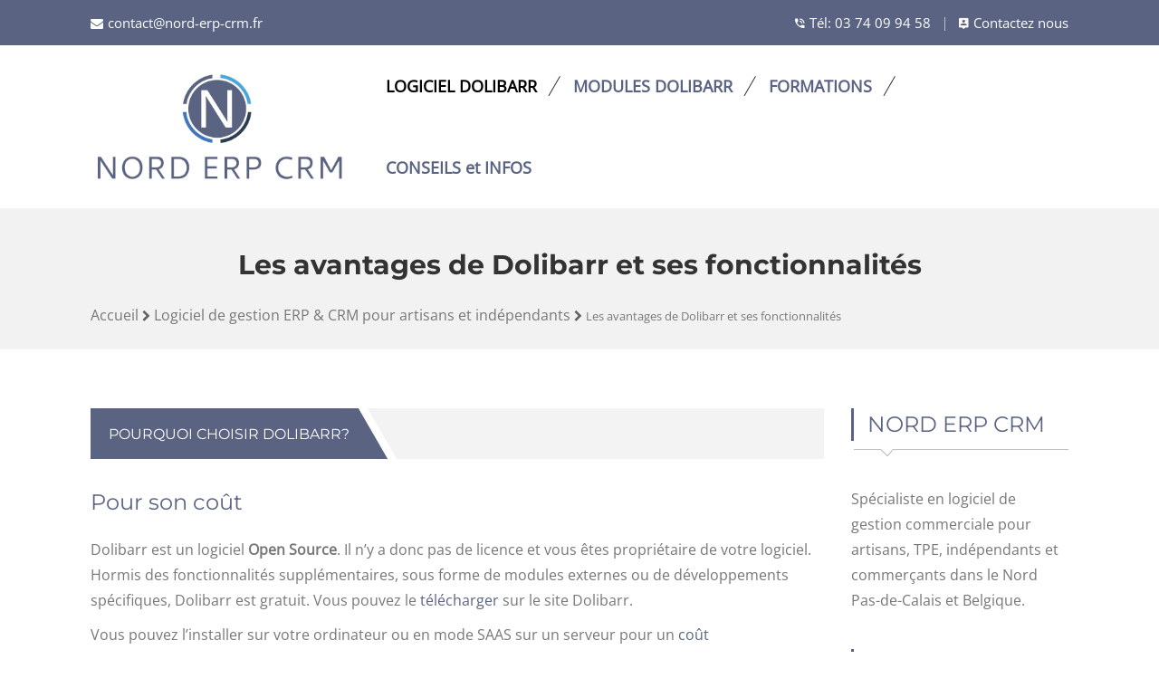

--- FILE ---
content_type: text/css; charset=utf-8
request_url: https://www.nord-erp-crm.fr/wp-content/cache/min/1/wp-content/plugins/designthemes-core-features/shortcodes/css/shortcodes.css?ver=1756383798
body_size: 31946
content:
@import "../../../../../../../../plugins/designthemes-core-features/shortcodes/css/shortcodes/social-icons.css";@charset "utf-8";@charset "utf-8";.available-domains li .dt-sc-button{-webkit-transition:all 0.3s linear;-moz-transition:all 0.3s linear;-o-transition:all 0.3s linear;-ms-transition:all 0.3s linear;transition:all 0.3s linear}.available-domains{clear:both;float:left;margin:0;padding:0;width:100%}.available-domains li{border:1px solid;display:inline;float:left;margin:90px 2% 0 0;position:relative;text-align:center;width:23.5%;border-radius:3px}.available-domains li,.available-domains li:last-child{padding:0 20px 70px}.available-domains li:nth-child(4n){margin-right:0}.available-domains li .tdl{font-size:16px;width:100%;height:60px;line-height:60px;display:inline-block;top:-30px;text-align:center;position:relative;z-index:1}.available-domains li .tdl:before{content:"";position:absolute;left:0;right:0;margin:auto;width:60px;height:60px;border-radius:10px;-webkit-transform:rotate(45deg);-moz-transform:rotate(45deg);-ms-transform:rotate(45deg);transform:rotate(45deg);z-index:-1}.available-domains li .pe-icon{font-size:24px}.available-domains li p{font-size:14px;margin:5px 0 10px;display:inline-block;width:100%}.available-domains li .price{font-size:18px;width:100%;display:inline-block}.available-domains li .dt-sc-button{clear:both;display:inline-block;font-size:14px;font-weight:300;letter-spacing:.5px;margin:0;padding:20px 10px;position:absolute;bottom:0;left:0;right:0;width:100%;border-radius:0 0 3px 3px}.available-domains li.not-available .pe-icon{color:#f66}.available-domains li.not-available .tdl:before,.available-domains li.not-available:hover .dt-sc-button{background:#f66}.available-domains li.not-available .dt-sc-button{cursor:text}.available-domains li .tdl,.available-domains li:hover .dt-sc-button{color:#fff}.available-domains li .price,.available-domains li a.dt-sc-button,.available-domains li.not-available .dt-sc-button{color:#000}.available-domains li p{color:rgba(0,0,0,.3)}.available-domains li{background:rgba(0,0,0,.03)}.available-domains li .dt-sc-button{background:#fff}.available-domains li{border-color:rgba(0,0,0,.08)}@charset "utf-8";blockquote.type1 q,blockquote>p{font-size:18px;line-height:30px;display:inline-block;font-style:italic;font-weight:300;border-top:2px solid;border-bottom:2px solid;padding:20px 0;margin-bottom:10px}.dt-sc-dark-bg blockquote.type1 q{border-color:#fff}blockquote.type2{padding-left:70px;position:relative;overflow:hidden}blockquote.type2 q{font-size:24px;font-family:'Dancing Script',cursive;line-height:40px;max-width:85%;display:inline-block}blockquote.type2 q:before{content:""}blockquote.type2:before{content:"\"";font-size:70px;left:0;position:absolute;top:15px;font-family:'Roboto Slab',serif;width:70px;text-align:center}blockquote.type2 cite{font-style:normal;margin:30px 0 0;float:right;position:relative;width:100%;text-align:right}blockquote.type2 cite:before{content:"";position:absolute;right:25%;top:14px;background:rgba(0,0,0,.1);height:1px;width:89%}blockquote.type3{padding:15px 0 15px 25px;border-left:2px solid rgba(0,0,0,.2)}blockquote.type3 q{font-size:16px}blockquote.type4{background:#f5f5f5;font-size:16px;font-style:italic;line-height:30px;padding:30px;text-align:center}blockquote.type4>cite{display:inline-block;text-align:center;width:100%;text-transform:uppercase;font-style:normal}blockquote.type4 span{float:left;width:100%;color:#999;text-transform:capitalize;font-size:13px;font-style:italic}blockquote.type4>q:before,blockquote.type4>q:after{display:inline-block;font-family:georgia;font-size:30px;text-align:center;width:100%;position:relative}blockquote.type4>q:before{top:14px}blockquote.type4>q:after{bottom:-10px}blockquote.type1.blue q,blockquote.type3.blue{border-color:#008bd3}blockquote.type2.blue cite::before{background-color:#008bd3}blockquote.type1.brown q,blockquote.type3.brown{border-color:#795548}blockquote.type2.brown cite::before{background-color:#795548}blockquote.type1.cadetblue q,blockquote.type3.cadetblue{border-color:#3c939d}blockquote.type2.cadetblue cite::before{background-color:#3c939d}blockquote.type1.chillipepper q,blockquote.type3.chillipepper{border-color:#c10841}blockquote.type2.chillipepper cite::before{background-color:#c10841}blockquote.type1.cyan q,blockquote.type3.cyan{border-color:#00bcd4}blockquote.type2.cyan cite::before{background-color:#00bcd4}blockquote.type1.darkgolden q,blockquote.type3.darkgolden{border-color:#b48b3c}blockquote.type2.darkgolden cite::before{background-color:#b48b3c}blockquote.type1.deeporange q,blockquote.type3.deeporange{border-color:#ff5722}blockquote.type2.deeporange cite::before{background-color:#ff5722}blockquote.type1.deeppurple q,blockquote.type3.deeppurple{border-color:#673ab7}blockquote.type2.deeppurple cite::before{background-color:#673ab7}blockquote.type1.green q,blockquote.type3.green{border-color:#60ae0d}blockquote.type2.green cite::before{background-color:#60ae0d}blockquote.type1.lime q,blockquote.type3.lime{border-color:#cddc39}blockquote.type2.lime cite::before{background-color:#cddc39}blockquote.type1.magenta q,blockquote.type3.magenta{border-color:#cb506d}blockquote.type2.magenta cite::before{background-color:#cb506d}blockquote.type1.orange q,blockquote.type3.orange{border-color:#ff9800}blockquote.type2.orange cite::before{background-color:#ff9800}blockquote.type1.pink q,blockquote.type3.pink{border-color:#fd6ca3}blockquote.type2.pink cite::before{background-color:#fd6ca3}blockquote.type1.purple q,blockquote.type3.purple{border-color:#9c27b0}blockquote.type2.purple cite::before{background-color:#9c27b0}blockquote.type1.red q,blockquote.type3.red{border-color:#da0000}blockquote.type2.red cite::before{background-color:#da0000}blockquote.type1.skyblue q,blockquote.type3.skyblue{border-color:#0eb2e7}blockquote.type2.skyblue cite::before{background-color:#0eb2e7}blockquote.type1.teal q,blockquote.type3.teal{border-color:#009688}blockquote.type2.teal cite::before{background-color:#009688}blockquote.type1.turquoise q,blockquote.type3.turquoise{border-color:#32ccbd}blockquote.type2.turquoise cite::before{background-color:#32ccbd}blockquote.type1.wisteria q,blockquote.type3.wisteria{border-color:#9b59b6}blockquote.type2.wisteria cite::before{background-color:#9b59b6}blockquote.type1.yellow q,blockquote.type3.yellow{border-color:#ffe401}blockquote.type2.yellow cite::before{background-color:#ffe401}blockquote.type1 q,blockquote>p{border-color:rgba(0,0,0,.15)}.dt-sc-button.with-icon.icon-right.type1,.dt-sc-button.with-icon.icon-right.type1:after,.dt-sc-colored-big-buttons:hover span,.dt-sc-partially-rounded,.dt-sc-button.with-icon.icon-left span:after{-webkit-transition:all 0.3s linear;-moz-transition:all 0.3s linear;-o-transition:all 0.3s linear;-ms-transition:all 0.3s linear;transition:all 0.3s linear}.dt-sc-button{cursor:pointer;display:inline-block;font-size:12px;line-height:normal;letter-spacing:1.2px;margin:10px 0 0;outline:none;padding:8px 15px;position:relative;z-index:1}.dt-sc-button{background:rgba(0,0,0,.05);color:#000}.dt-sc-button:hover{color:#fff}.dt-sc-button.filled,.dt-sc-button.filled:hover{color:#fff}.dt-sc-button.rounded-border,.dt-sc-button.bordered{background:none;border:2px solid;-webkit-border-radius:3px;border-radius:3px}.dt-sc-button.rounded-border:hover,.dt-sc-button.bordered:hover{color:#fff;border-radius:5px}.dt-sc-button.bordered,.dt-sc-button.bordered:hover{border-radius:0}.dt-sc-button.partially-rounded{border-radius:15px 0}.dt-sc-button.partially-rounded:hover{border-radius:0 15px}.dt-sc-button.rounded-border.black,.dt-sc-button.bordered.black,.dt-sc-button.fully-rounded-border.black{border-color:#000;color:#000}.dt-sc-button.with-shadow{box-shadow:3px 3px 0 0 rgba(0,0,0,.2)}.dt-sc-button.with-shadow.white{background:#fff}.dt-sc-button.with-shadow.white:hover{box-shadow:3px 3px 0 0 rgba(0,0,0,.1)}.rounded-corner{border-radius:5px}.dt-sc-button.filled.white{background:#fff;color:#000}.dt-sc-button.filled.white:hover{color:#fff}.dt-sc-button.filled.black{background:#000}.dt-sc-button.small{font-size:12px;padding:13px 20px 11px}.dt-sc-button.medium{font-size:14px;padding:16px 30px 14px}.dt-sc-button.large{font-size:16px;padding:20px 40px 18px}.dt-sc-button.xlarge{font-size:20px;padding:26px 50px 24px}.dt-sc-button.with-icon.icon-right span{margin-left:10px}.dt-sc-button.dt-sc-left-margin{margin-left:20px}.dt-sc-button.default:before,.dt-sc-button.default:after{content:"";border-color:inherit;border-style:solid;opacity:0;filter:alpha(opacity=0);position:absolute;visibility:hidden;-webkit-border-radius:inherit;border-radius:inherit;-webkit-transition:all 0.3s ease 0s;transition:all 0.3s ease 0s}.dt-sc-button.default:hover:before,.dt-sc-button.default:hover:after{opacity:1;filter:alpha(opacity=100);visibility:visible}.dt-sc-button.default:before{border-width:0 0 2px 2px;bottom:-4px;left:-4px;right:100%;top:100%}.dt-sc-button.default:after{border-width:2px 2px 0 0;bottom:100%;left:100%;right:-4px;top:-4px}.dt-sc-button.default:hover:before{right:6px;top:6px}.dt-sc-button.default:hover:after{bottom:6px;left:6px}.dt-sc-button.bordered.default:before,.dt-sc-button.rounded-border.default:before,.dt-sc-button.fully-rounded-border.default:before{bottom:-6px;left:-6px}.dt-sc-button.bordered.default:after,.dt-sc-button.rounded-border.default:after,.dt-sc-button.fully-rounded-border.default:after{right:-6px;top:-6px}.dt-sc-button.filled.black.default:before,.dt-sc-button.filled.black.default:after{border-color:#000}.dt-sc-button.filled.white.default:before,.dt-sc-button.filled.white.default:after{border-color:#fff}.dt-sc-button.with-icon.icon-right.type1{padding-right:14px}.dt-sc-button.with-icon.icon-right.type1 span{margin-left:35px}.dt-sc-button.with-icon.icon-right.type1{position:relative;letter-spacing:.5px;overflow:hidden}.dt-sc-button.with-icon.icon-right.type1:after{content:'';position:absolute;z-index:-1}.dt-sc-button.with-icon.icon-right.type1:before{left:auto;right:10px;z-index:2}.dt-sc-button.with-icon.icon-right.type1:after{width:35%;height:200%;z-index:1;right:0;top:0;margin:-5px 0 0 -5px;-webkit-transform-origin:0 0;-webkit-transform:rotate(-20deg);-moz-transform-origin:0 0;-moz-transform:rotate(-20deg);-ms-transform-origin:0 0;-ms-transform:rotate(-20deg);transform-origin:0 0;transform:rotate(-20deg)}.dt-sc-button.with-icon.icon-right.type1:hover:after{width:40%}.dt-sc-button.large.with-icon.icon-right.type1:after{width:30%}.dt-sc-button.large.with-icon.icon-right.type1:hover:after{width:35%}.dt-sc-button.xlarge.with-icon.icon-right.type1:after{width:28%}.dt-sc-button.xlarge.with-icon.icon-right.type1:hover:after{width:33%}.dt-sc-button.with-icon.icon-right.type2 span{padding:23px 0 9px 20px;position:absolute;margin:0 0 0 15px;display:inline-block;top:0;right:21px;height:100%}.dt-sc-button.with-icon.icon-right.type2 span:after{content:"";position:absolute;left:0;top:0;height:100%;border-left:1px solid rgba(0,0,0,.05);border-right:1px solid rgba(255,255,255,.2)}.dt-sc-button.small.with-icon.icon-right.type2{padding:13px 70px 11px 20px}.dt-sc-button.small.with-icon.icon-right.type2 span{padding-top:12px;font-size:16px}.dt-sc-button.medium.with-icon.icon-right.type2{padding:16px 75px 14px 23px}.dt-sc-button.medium.with-icon.icon-right.type2 span{padding-top:16px;font-size:18px}.dt-sc-button.large.with-icon.icon-right.type2{padding:20px 80px 18px 25px}.dt-sc-button.large.with-icon.icon-right.type2 span{padding-top:21px;font-size:20px}.dt-sc-button.xlarge.with-icon.icon-right.type2{padding:26px 100px 24px 30px}.dt-sc-button.xlarge.with-icon.icon-right.type2 span{padding-top:26px;padding-left:25px;right:25px;font-size:24px}.dt-sc-button.with-icon.icon-right.type3{text-transform:none}.dt-sc-button.with-icon.icon-right.type3 span{position:absolute;right:0;top:0;bottom:0;margin:auto;height:100%;background:#000;color:#fff;text-align:center}.dt-sc-button.with-icon.icon-right.type3 span:before{bottom:0;height:12px;left:0;margin:auto;position:absolute;right:0;top:0}.dt-sc-button.small.with-icon.icon-right.type3{padding-right:60px;font-size:14px}.dt-sc-button.small.with-icon.icon-right.type3 span{width:40px;font-size:14px}.dt-sc-button.medium.with-icon.icon-right.type3{padding:13px 75px 13px 25px;font-size:16px}.dt-sc-button.medium.with-icon.icon-right.type3 span{width:50px;font-size:16px}.dt-sc-button.large.with-icon.icon-right.type3{padding-right:100px;font-size:18px}.dt-sc-button.large.with-icon.icon-right.type3 span{width:60px;font-size:18px}.dt-sc-button.large.with-icon.icon-right.type3 span:before{height:14px}.dt-sc-button.xlarge.with-icon.icon-right.type3{padding-right:130px;font-size:20px}.dt-sc-button.xlarge.with-icon.icon-right.type3 span{width:80px;font-size:20px}.dt-sc-button.xlarge.with-icon.icon-right.type3 span:before{height:16px}.dt-sc-button.with-icon.icon-left span{float:left}.dt-sc-button.small.with-icon.icon-left{padding:13px 20px 11px}.dt-sc-button.small.with-icon.icon-left span{margin-right:15px}.dt-sc-button.medium.with-icon.icon-left{padding:16px 25px 14px}.dt-sc-button.medium.with-icon.icon-left span{margin-right:20px}.dt-sc-button.large.with-icon.icon-left{padding:20px 30px 18px}.dt-sc-button.large.with-icon.icon-left span{margin-right:20px}.dt-sc-button.xlarge.with-icon.icon-left{padding:26px 35px 24px}.dt-sc-button.xlarge.with-icon.icon-left span{margin-right:25px}.dt-sc-button.with-icon.icon-left.type2 span:after{content:"";position:absolute;top:0;height:100%;width:1px}.dt-sc-button.with-icon.icon-left.type2 span{text-align:center}.dt-sc-button.small.with-icon.icon-left.type2{padding-left:15px}.dt-sc-button.small.with-icon.icon-left.type2 span{width:30px;padding-right:15px;margin-right:15px}.dt-sc-button.small.with-icon.icon-left.type2 span:after{left:45px}.dt-sc-button.small.with-icon.icon-left.type2 span.pe-icon{font-size:15px}.dt-sc-button.medium.with-icon.icon-left.type2{padding-left:20px}.dt-sc-button.medium.with-icon.icon-left.type2 span{width:35px;padding-right:20px;margin-right:20px}.dt-sc-button.with-icon.icon-left.type2 span.pe-icon{font-size:20px;font-weight:700}.dt-sc-button.medium.with-icon.icon-left.type2 span:after{left:55px}.dt-sc-button.large.with-icon.icon-left.type2{padding-left:25px}.dt-sc-button.large.with-icon.icon-left.type2 span{width:42px;padding-right:25px;margin-right:25px}.dt-sc-button.large.with-icon.icon-left.type2 span:after{left:67px}.dt-sc-button.xlarge.with-icon.icon-left.type2{padding-left:30px}.dt-sc-button.xlarge.with-icon.icon-left.type2 span{width:50px;padding-right:30px;margin-right:30px}.dt-sc-button.xlarge.with-icon.icon-left.type2 span:after{left:80px}.dt-sc-button.grey{color:rgba(0,0,0,.4);background:rgba(0,0,0,.1)}.dt-sc-button.grey.with-icon.icon-left span:after{background:#fff}.dt-sc-button.grey.with-icon.icon-left:hover span:after{background:rgba(0,0,0,.05)}.dt-sc-button.fully-rounded-border{background:none}.dt-sc-button.fully-rounded-border,.dt-sc-button.fully-rounded-border:hover{border:2px solid}.dt-sc-button.fully-rounded-border.small{padding:14px 25px 11px}.dt-sc-button.fully-rounded-border.medium{padding:17px 30px 14px}.dt-sc-button.fully-rounded-border:hover{color:#fff}.dt-sc-button.fully-rounded-corner,.dt-sc-button.fully-rounded-border,.dt-sc-button.fully-rounded-border:hover{-webkit-border-radius:50px;border-radius:50px}.dt-sc-colored-big-buttons{display:inline-block;position:relative;text-transform:uppercase;font-size:18px;line-height:normal;padding:25px 30px;border:1px solid;background:#fff;text-align:left;color:#000;border-radius:5px;width:100%;letter-spacing:.5px;font-weight:300}.dt-sc-colored-big-buttons:hover{color:#fff}.dt-sc-colored-big-buttons.with-left-icon{padding-left:110px}.dt-sc-colored-big-buttons span{color:#fff;font-size:30px;line-height:92px;height:100%;position:absolute;left:0;top:0;text-align:center;vertical-align:middle;width:80px;border-radius:3px 0 0 3px}.dt-sc-colored-big-buttons span.pe-icon{font-size:35px}.dt-sc-colored-big-buttons:hover span{background:#fff}.dt-sc-colored-big-buttons.blue{border-color:#015c89}.dt-sc-colored-big-buttons.orange{border-color:#f27935}.dt-sc-colored-big-buttons.green{border-color:#6ca04a}.dt-sc-colored-big-buttons.blue span,.dt-sc-colored-big-buttons.blue:hover{background:#015c89}.dt-sc-colored-big-buttons.orange span,.dt-sc-colored-big-buttons.orange:hover{background:#f27935}.dt-sc-colored-big-buttons.green span,.dt-sc-colored-big-buttons.green:hover{background:#6ca04a}.dt-sc-colored-big-buttons.blue:hover span{background:#015078}.dt-sc-colored-big-buttons.orange:hover span{background:#e07231}.dt-sc-colored-big-buttons.green:hover span{background:#618f42}.dt-sc-button.blue,.dt-sc-button.blue.rounded-border:hover,.dt-sc-button.blue.bordered:hover,.dt-sc-button.blue.fully-rounded-border:hover,.dt-sc-button.brown,.dt-sc-button.brown.rounded-border:hover,.dt-sc-button.brown.bordered:hover,.dt-sc-button.brown.fully-rounded-border:hover,.dt-sc-button.cadetblue,.dt-sc-button.cadetblue.rounded-border:hover,.dt-sc-button.cadetblue.bordered:hover,.dt-sc-button.cadetblue.fully-rounded-border:hover,.dt-sc-button.chillipepper,.dt-sc-button.chillipepper.rounded-border:hover,.dt-sc-button.chillipepper.bordered:hover,.dt-sc-button.chillipepper.fully-rounded-border:hover,.dt-sc-button.cyan,.dt-sc-button.cyan.rounded-border:hover,.dt-sc-button.cyan.bordered:hover,.dt-sc-button.cyan.fully-rounded-border:hover,.dt-sc-button.darkgolden,.dt-sc-button.darkgolden.rounded-border:hover,.dt-sc-button.darkgolden.bordered:hover,.dt-sc-button.darkgolden.fully-rounded-border:hover,.dt-sc-button.deeporange,.dt-sc-button.deeporange.rounded-border:hover,.dt-sc-button.deeporange.bordered:hover,.dt-sc-button.deeporange.fully-rounded-border:hover,.dt-sc-button.deeppurple,.dt-sc-button.deeppurple.rounded-border:hover,.dt-sc-button.deeppurple.bordered:hover,.dt-sc-button.deeppurple.fully-rounded-border:hover,.dt-sc-button.green,.dt-sc-button.green.rounded-border:hover,.dt-sc-button.green.bordered:hover,.dt-sc-button.green.fully-rounded-border:hover,.dt-sc-button.lime,.dt-sc-button.lime.rounded-border:hover,.dt-sc-button.lime.bordered:hover,.dt-sc-button.lime.fully-rounded-border:hover,.dt-sc-button.megenta,.dt-sc-button.megenta.rounded-border:hover,.dt-sc-button.megenta.bordered:hover,.dt-sc-button.megenta.fully-rounded-border:hover,.dt-sc-button.orange,.dt-sc-button.orange.rounded-border:hover,.dt-sc-button.orange.bordered:hover,.dt-sc-button.orange.fully-rounded-border:hover,.dt-sc-button.pink,.dt-sc-button.pink.rounded-border:hover,.dt-sc-button.pink.bordered:hover,.dt-sc-button.pink.fully-rounded-border:hover,.dt-sc-button.purple,.dt-sc-button.purple.rounded-border:hover,.dt-sc-button.purple.bordered:hover,.dt-sc-button.purple.fully-rounded-border:hover,.dt-sc-button.red,.dt-sc-button.red.rounded-border:hover,.dt-sc-button.red.bordered:hover,.dt-sc-button.red.fully-rounded-border:hover,.dt-sc-button.skyblue,.dt-sc-button.skyblue.rounded-border:hover,.dt-sc-button.skyblue.bordered:hover,.dt-sc-button.skyblue.fully-rounded-border:hover,.dt-sc-button.teal,.dt-sc-button.teal.rounded-border:hover,.dt-sc-button.teal.bordered:hover,.dt-sc-button.teal.fully-rounded-border:hover,.dt-sc-button.turquoise,.dt-sc-button.turquoise.rounded-border:hover,.dt-sc-button.turquoise.bordered:hover,.dt-sc-button.turquoise.fully-rounded-border:hover,.dt-sc-button.wisteria,.dt-sc-button.wisteria.rounded-border:hover,.dt-sc-button.wisteria.bordered:hover,.dt-sc-button.wisteria.fully-rounded-border:hover{color:#fff}.dt-sc-button.blue.rounded-border,.dt-sc-button.blue.bordered,.dt-sc-button.blue.fully-rounded-border,.dt-sc-button.brown.rounded-border,.dt-sc-button.brown.bordered,.dt-sc-button.brown.fully-rounded-border,.dt-sc-button.cadetblue.rounded-border,.dt-sc-button.cadetblue.bordered,.dt-sc-button.cadetblue.fully-rounded-border,.dt-sc-button.chillipepper.rounded-border,.dt-sc-button.chillipepper.bordered,.dt-sc-button.chillipepper.fully-rounded-border,.dt-sc-button.cyan.rounded-border,.dt-sc-button.cyan.bordered,.dt-sc-button.cyan.fully-rounded-border,.dt-sc-button.darkgolden.rounded-border,.dt-sc-button.darkgolden.bordered,.dt-sc-button.darkgolden.fully-rounded-border,.dt-sc-button.deeporange.rounded-border,.dt-sc-button.deeporange.bordered,.dt-sc-button.deeporange.fully-rounded-border,.dt-sc-button.deeppurple.rounded-border,.dt-sc-button.deeppurple.bordered,.dt-sc-button.deeppurple.fully-rounded-border,.dt-sc-button.green.rounded-border,.dt-sc-button.green.bordered,.dt-sc-button.green.fully-rounded-border,.dt-sc-button.lime.rounded-border,.dt-sc-button.lime.bordered,.dt-sc-button.lime.fully-rounded-border,.dt-sc-button.megenta.rounded-border,.dt-sc-button.megenta.bordered,.dt-sc-button.megenta.fully-rounded-border,.dt-sc-button.orange.rounded-border,.dt-sc-button.orange.bordered,.dt-sc-button.orange.fully-rounded-border,.dt-sc-button.pink.rounded-border,.dt-sc-button.pink.bordered,.dt-sc-button.pink.fully-rounded-border,.dt-sc-button.purple.rounded-border,.dt-sc-button.purple.bordered,.dt-sc-button.purple.fully-rounded-border,.dt-sc-button.red.rounded-border,.dt-sc-button.red.bordered,.dt-sc-button.red.fully-rounded-border,.dt-sc-button.skyblue.rounded-border,.dt-sc-button.skyblue.bordered,.dt-sc-button.skyblue.fully-rounded-border,.dt-sc-button.teal.rounded-border,.dt-sc-button.teal.bordered,.dt-sc-button.teal.fully-rounded-border,.dt-sc-button.turquoise.rounded-border,.dt-sc-button.turquoise.bordered,.dt-sc-button.turquoise.fully-rounded-border,.dt-sc-button.wisteria.rounded-border,.dt-sc-button.wisteria.bordered,.dt-sc-button.wisteria.fully-rounded-border,.dt-sc-button.yellow.rounded-border,.dt-sc-button.yellow.bordered,.dt-sc-button.yellow.fully-rounded-border{background:none}.dt-sc-button.white.rounded-border,.dt-sc-button.white.bordered,.dt-sc-button.white.fully-rounded-border{color:#fff;border-color:#fff}.dt-sc-button.white.rounded-border:hover,.dt-sc-button.white.bordered:hover,.dt-sc-button.white.fully-rounded-border:hover{color:#000;background:#fff;border-color:#fff}.dt-sc-button.yellow,.dt-sc-button.yellow.rounded-border:hover,.dt-sc-button.yellow.bordered:hover,.dt-sc-button.yellow.fully-rounded-border:hover{color:#000}.dt-sc-button.blue,.dt-sc-button.blue.filled,.dt-sc-button.blue.rounded-border:hover,.dt-sc-button.blue.bordered:hover,.dt-sc-button.blue.fully-rounded-border:hover{background:#008bd3}.dt-sc-button.blue:hover,.dt-sc-button.blue.filled:hover,.dt-sc-button.blue.with-icon.icon-right.type1:hover{background:#0081c2}.dt-sc-button.blue.rounded-border,.dt-sc-button.blue.bordered,.dt-sc-button.blue.fully-rounded-border{color:#008bd3}.dt-sc-button.blue.fully-rounded-border,.dt-sc-button.blue.rounded-border:hover,.dt-sc-button.blue.bordered:hover,.dt-sc-button.blue.fully-rounded-border:hover{border-color:#008bd3}.dt-sc-button.brown,.dt-sc-button.brown.filled,.dt-sc-button.brown.rounded-border:hover,.dt-sc-button.brown.bordered:hover,.dt-sc-button.brown.fully-rounded-border:hover{background:#795548}.dt-sc-button.brown:hover,.dt-sc-button.brown.filled:hover,.dt-sc-button.brown.with-icon.icon-right.type1:hover{background:#573a30}.dt-sc-button.brown.rounded-border,.dt-sc-button.brown.bordered,.dt-sc-button.brown.fully-rounded-border{color:#795548}.dt-sc-button.brown.fully-rounded-border,.dt-sc-button.brown.rounded-border:hover,.dt-sc-button.brown.bordered:hover,.dt-sc-button.brown.fully-rounded-border:hover{border-color:#795548}.dt-sc-button.cadetblue,.dt-sc-button.cadetblue.filled,.dt-sc-button.cadetblue.rounded-border:hover,.dt-sc-button.cadetblue.bordered:hover,.dt-sc-button.cadetblue.fully-rounded-border:hover{background:#3c939d}.dt-sc-button.cadetblue:hover,.dt-sc-button.cadetblue.filled:hover,.dt-sc-button.cadetblue.with-icon.icon-right.type1:hover{background:#34818a}.dt-sc-button.cadetblue.rounded-border,.dt-sc-button.cadetblue.bordered,.dt-sc-button.cadetblue.fully-rounded-border{color:#3c939d}.dt-sc-button.cadetblue.fully-rounded-border,.dt-sc-button.cadetblue.rounded-border:hover,.dt-sc-button.cadetblue.bordered:hover,.dt-sc-button.cadetblue.fully-rounded-border:hover{border-color:#3c939d}.dt-sc-button.chillipepper,.dt-sc-button.chillipepper.filled,.dt-sc-button.chillipepper.rounded-border:hover,.dt-sc-button.chillipepper.bordered:hover,.dt-sc-button.chillipepper.fully-rounded-border:hover{background:#c10841}.dt-sc-button.chillipepper:hover,.dt-sc-button.chillipepper.filled:hover,.dt-sc-button.chillipepper.with-icon.icon-right.type1:hover{background:#9d0836}.dt-sc-button.chillipepper.rounded-border,.dt-sc-button.chillipepper.bordered,.dt-sc-button.chillipepper.fully-rounded-border{color:#c10841}.dt-sc-button.chillipepper.fully-rounded-border,.dt-sc-button.chillipepper.rounded-border:hover,.dt-sc-button.chillipepper.bordered:hover,.dt-sc-button.chillipepper.fully-rounded-border:hover{border-color:#c10841}.dt-sc-button.cyan,.dt-sc-button.cyan.filled,.dt-sc-button.cyan.rounded-border:hover,.dt-sc-button.cyan.bordered:hover,.dt-sc-button.cyan.fully-rounded-border:hover{background:#00bcd4}.dt-sc-button.cyan:hover,.dt-sc-button.cyan.filled:hover,.dt-sc-button.cyan.with-icon.icon-right.type1:hover{background:#00a0b4}.dt-sc-button.cyan.rounded-border,.dt-sc-button.cyan.bordered,.dt-sc-button.cyan.fully-rounded-border{color:#00bcd4}.dt-sc-button.cyan.fully-rounded-border,.dt-sc-button.cyan.rounded-border:hover,.dt-sc-button.cyan.bordered:hover,.dt-sc-button.cyan.fully-rounded-border:hover{border-color:#00bcd4}.dt-sc-button.darkgolden,.dt-sc-button.darkgolden.filled,.dt-sc-button.darkgolden.rounded-border:hover,.dt-sc-button.darkgolden.bordered:hover,.dt-sc-button.darkgolden.fully-rounded-border:hover{background:#b48b3c}.dt-sc-button.darkgolden:hover,.dt-sc-button.darkgolden.filled:hover,.dt-sc-button.darkgolden.with-icon.icon-right.type1:hover{background:#a17b35}.dt-sc-button.darkgolden.rounded-border,.dt-sc-button.darkgolden.bordered,.dt-sc-button.darkgolden.fully-rounded-border{color:#b48b3c}.dt-sc-button.darkgolden.fully-rounded-border,.dt-sc-button.darkgolden.rounded-border:hover,.dt-sc-button.darkgolden.bordered:hover,.dt-sc-button.darkgolden.fully-rounded-border:hover{border-color:#b48b3c}.dt-sc-button.deeporange,.dt-sc-button.deeporange.filled,.dt-sc-button.deeporange.rounded-border:hover,.dt-sc-button.deeporange.bordered:hover,.dt-sc-button.deeporange.fully-rounded-border:hover{background:#ff5722}.dt-sc-button.deeporange:hover,.dt-sc-button.deeporange.filled:hover,.dt-sc-button.deeporange.with-icon.icon-right.type1:hover{background:#db4211}.dt-sc-button.deeporange.rounded-border,.dt-sc-button.deeporange.bordered,.dt-sc-button.deeporange.fully-rounded-border{color:#ff5722}.dt-sc-button.deeporange.fully-rounded-border,.dt-sc-button.deeporange.rounded-border:hover,.dt-sc-button.deeporange.bordered:hover,.dt-sc-button.deeporange.fully-rounded-border:hover{border-color:#ff5722}.dt-sc-button.deeppurple,.dt-sc-button.deeppurple.filled,.dt-sc-button.deeppurple.rounded-border:hover,.dt-sc-button.deeppurple.bordered:hover,.dt-sc-button.deeppurple.fully-rounded-border:hover{background:#673ab7}.dt-sc-button.deeppurple:hover,.dt-sc-button.deeppurple.filled:hover,.dt-sc-button.deeppurple.with-icon.icon-right.type1:hover{background:#532b99}.dt-sc-button.deeppurple.rounded-border,.dt-sc-button.deeppurple.bordered,.dt-sc-button.deeppurple.fully-rounded-border{color:#673ab7}.dt-sc-button.deeppurple.fully-rounded-border,.dt-sc-button.deeppurple.rounded-border:hover,.dt-sc-button.deeppurple.bordered:hover,.dt-sc-button.deeppurple.fully-rounded-border:hover{border-color:#673ab7}.dt-sc-button.green,.dt-sc-button.green.filled,.dt-sc-button.green.rounded-border:hover,.dt-sc-button.green.bordered:hover,.dt-sc-button.green.fully-rounded-border:hover{background:#60ae0d}.dt-sc-button.green:hover,.dt-sc-button.green.filled:hover,.dt-sc-button.green.with-icon.icon-right.type1:hover{background:#54990b}.dt-sc-button.green.rounded-border,.dt-sc-button.green.bordered,.dt-sc-button.green.fully-rounded-border{color:#60ae0d}.dt-sc-button.green.fully-rounded-border,.dt-sc-button.green.rounded-border:hover,.dt-sc-button.green.bordered:hover,.dt-sc-button.green.fully-rounded-border:hover{border-color:#60ae0d}.dt-sc-button.lime,.dt-sc-button.lime.filled,.dt-sc-button.lime.rounded-border:hover,.dt-sc-button.lime.bordered:hover,.dt-sc-button.lime.fully-rounded-border:hover{background:#cddc39}.dt-sc-button.lime:hover,.dt-sc-button.lime.filled:hover,.dt-sc-button.lime.with-icon.icon-right.type1:hover{background:#b1bf27}.dt-sc-button.lime.rounded-border,.dt-sc-button.lime.bordered,.dt-sc-button.lime.fully-rounded-border{color:#cddc39}.dt-sc-button.lime.fully-rounded-border,.dt-sc-button.lime.rounded-border:hover,.dt-sc-button.lime.bordered:hover,.dt-sc-button.lime.fully-rounded-border:hover{border-color:#cddc39}.dt-sc-button.magenta,.dt-sc-button.magenta.filled,.dt-sc-button.magenta.rounded-border:hover,.dt-sc-button.magenta.bordered:hover,.dt-sc-button.magenta.fully-rounded-border:hover{background:#cb506d}.dt-sc-button.magenta:hover,.dt-sc-button.magenta.filled:hover,.dt-sc-button.magenta.with-icon.icon-right.type1:hover{background:#ae3753}.dt-sc-button.magenta.rounded-border,.dt-sc-button.magenta.bordered,.dt-sc-button.magenta.fully-rounded-border{color:#cb506d}.dt-sc-button.magenta.fully-rounded-border,.dt-sc-button.magenta.rounded-border:hover,.dt-sc-button.magenta.bordered:hover,.dt-sc-button.magenta.fully-rounded-border:hover{border-color:#cb506d}.dt-sc-button.orange,.dt-sc-button.orange.filled,.dt-sc-button.orange.rounded-border:hover,.dt-sc-button.orange.bordered:hover,.dt-sc-button.orange.fully-rounded-border:hover{background:#ff9800}.dt-sc-button.orange:hover,.dt-sc-button.orange.filled:hover,.dt-sc-button.orange.with-icon.icon-right.type1:hover{background:#da8200}.dt-sc-button.orange.rounded-border,.dt-sc-button.orange.bordered,.dt-sc-button.orange.fully-rounded-border{color:#ff9800}.dt-sc-button.orange.fully-rounded-border,.dt-sc-button.orange.rounded-border:hover,.dt-sc-button.orange.bordered:hover,.dt-sc-button.orange.fully-rounded-border:hover{border-color:#ff9800}.dt-sc-button.pink,.dt-sc-button.pink.filled,.dt-sc-button.pink.rounded-border:hover,.dt-sc-button.pink.bordered:hover,.dt-sc-button.pink.fully-rounded-border:hover{background:#fd6ca3}.dt-sc-button.pink:hover,.dt-sc-button.pink.filled:hover,.dt-sc-button.pink.with-icon.icon-right.type1:hover{background:#e86496}.dt-sc-button.pink.rounded-border,.dt-sc-button.pink.bordered,.dt-sc-button.pink.fully-rounded-border{color:#fd6ca3}.dt-sc-button.pink.fully-rounded-border,.dt-sc-button.pink.rounded-border:hover,.dt-sc-button.pink.bordered:hover,.dt-sc-button.pink.fully-rounded-border:hover{border-color:#fd6ca3}.dt-sc-button.purple,.dt-sc-button.purple.filled,.dt-sc-button.purple.rounded-border:hover,.dt-sc-button.purple.bordered:hover,.dt-sc-button.purple.fully-rounded-border:hover{background:#9c27b0}.dt-sc-button.purple:hover,.dt-sc-button.purple.filled:hover,.dt-sc-button.purple.with-icon.icon-right.type1:hover{background:#7c1b8c}.dt-sc-button.purple.rounded-border,.dt-sc-button.purple.bordered,.dt-sc-button.purple.fully-rounded-border{color:#9c27b0}.dt-sc-button.purple.fully-rounded-border,.dt-sc-button.purple.rounded-border:hover,.dt-sc-button.purple.bordered:hover,.dt-sc-button.purple.fully-rounded-border:hover{border-color:#9c27b0}.dt-sc-button.red,.dt-sc-button.red.filled,.dt-sc-button.red.rounded-border:hover,.dt-sc-button.red.bordered:hover,.dt-sc-button.red.fully-rounded-border:hover{background:#da0000}.dt-sc-button.red:hover,.dt-sc-button.red.filled:hover,.dt-sc-button.red.with-icon.icon-right.type1:hover{background:#c50000}.dt-sc-button.red.rounded-border,.dt-sc-button.red.bordered,.dt-sc-button.red.fully-rounded-border{color:#da0000}.dt-sc-button.red.fully-rounded-border,.dt-sc-button.red.rounded-border:hover,.dt-sc-button.red.bordered:hover,.dt-sc-button.red.fully-rounded-border:hover{border-color:#da0000}.dt-sc-button.skyblue,.dt-sc-button.skyblue.filled,.dt-sc-button.skyblue.rounded-border:hover,.dt-sc-button.skyblue.bordered:hover,.dt-sc-button.skyblue.fully-rounded-border:hover{background:#0eb2e7}.dt-sc-button.skyblue:hover,.dt-sc-button.skyblue.filled:hover,.dt-sc-button.skyblue.with-icon.icon-right.type1:hover{background:#0da2d4}.dt-sc-button.skyblue.rounded-border,.dt-sc-button.skyblue.bordered,.dt-sc-button.skyblue.fully-rounded-border{color:#0eb2e7}.dt-sc-button.skyblue.fully-rounded-border,.dt-sc-button.skyblue.rounded-border:hover,.dt-sc-button.skyblue.bordered:hover,.dt-sc-button.skyblue.fully-rounded-border:hover{border-color:#0eb2e7}.dt-sc-button.teal,.dt-sc-button.teal.filled,.dt-sc-button.teal.rounded-border:hover,.dt-sc-button.teal.bordered:hover,.dt-sc-button.teal.fully-rounded-border:hover{background:#009688}.dt-sc-button.teal:hover,.dt-sc-button.teal.filled:hover,.dt-sc-button.teal.with-icon.icon-right.type1:hover{background:#007f73}.dt-sc-button.teal.rounded-border,.dt-sc-button.teal.bordered,.dt-sc-button.teal.fully-rounded-border{color:#009688}.dt-sc-button.teal.fully-rounded-border,.dt-sc-button.teal.rounded-border:hover,.dt-sc-button.teal.bordered:hover,.dt-sc-button.teal.fully-rounded-border:hover{border-color:#009688}.dt-sc-button.turquoise,.dt-sc-button.turquoise.filled,.dt-sc-button.turquoise.rounded-border:hover,.dt-sc-button.turquoise.bordered:hover,.dt-sc-button.turquoise.fully-rounded-border:hover{background:#32ccbd}.dt-sc-button.turquoise:hover,.dt-sc-button.turquoise.filled:hover,.dt-sc-button.turquoise.with-icon.icon-right.type1:hover{background:#24b6a8}.dt-sc-button.turquoise.rounded-border,.dt-sc-button.turquoise.bordered,.dt-sc-button.turquoise.fully-rounded-border{color:#32ccbd}.dt-sc-button.turquoise.fully-rounded-border,.dt-sc-button.turquoise.rounded-border:hover,.dt-sc-button.turquoise.bordered:hover,.dt-sc-button.turquoise.fully-rounded-border:hover{border-color:#32ccbd}.dt-sc-button.wisteria,.dt-sc-button.wisteria.filled,.dt-sc-button.wisteria.rounded-border:hover,.dt-sc-button.wisteria.bordered:hover,.dt-sc-button.wisteria.fully-rounded-border:hover{background:#9b59b6}.dt-sc-button.wisteria:hover,.dt-sc-button.wisteria.filled:hover,.dt-sc-button.wisteria.with-icon.icon-right.type1:hover{background:#7c4094}.dt-sc-button.wisteria.rounded-border,.dt-sc-button.wisteria.bordered,.dt-sc-button.wisteria.fully-rounded-border{color:#9b59b6}.dt-sc-button.wisteria.fully-rounded-border,.dt-sc-button.wisteria.rounded-border:hover,.dt-sc-button.wisteria.bordered:hover,.dt-sc-button.wisteria.fully-rounded-border:hover{border-color:#9b59b6}.dt-sc-button.yellow,.dt-sc-button.yellow.filled,.dt-sc-button.yellow.rounded-border:hover,.dt-sc-button.yellow.bordered:hover,.dt-sc-button.yellow.fully-rounded-border:hover{background:#ffe401}.dt-sc-button.yellow:hover,.dt-sc-button.yellow.filled:hover,.dt-sc-button.yellow.with-icon.icon-right.type1:hover{background:#ebd302}.dt-sc-button.yellow.rounded-border,.dt-sc-button.yellow.bordered,.dt-sc-button.yellow.fully-rounded-border{color:#ffe401}.dt-sc-button.yellow.fully-rounded-border,.dt-sc-button.yellow.rounded-border:hover,.dt-sc-button.yellow.bordered:hover,.dt-sc-button.yellow.fully-rounded-border:hover{border-color:#ffe401}.dt-sc-button.rounded-border.black:hover,.dt-sc-button.bordered.black:hover,.dt-sc-dark-bg .dt-sc-button.rounded-border,.dt-sc-dark-bg .dt-sc-button.bordered,.dt-sc-dark-bg.skin-color .dt-sc-button.fully-rounded-border,.dt-sc-skin-highlight .dt-sc-button.rounded-border,.dt-sc-skin-highlight .dt-sc-button.bordered{color:#fff}.dt-sc-skin-highlight .dt-sc-button.rounded-border:hover,.dt-sc-skin-highlight .dt-sc-button.bordered:hover{background:#fff}.dt-sc-dark-bg .dt-sc-button.rounded-border,.dt-sc-dark-bg .dt-sc-button.bordered,.dt-sc-dark-bg.skin-color .dt-sc-button.fully-rounded-border,.dt-sc-skin-highlight .dt-sc-button.rounded-border,.dt-sc-skin-highlight .dt-sc-button.bordered{border-color:#fff}.dt-sc-button.with-icon.icon-right.type1:after{background:rgba(0,0,0,.1)}.dt-sc-button.with-icon.icon-left.type2 span:after{background:rgba(0,0,0,.05)}@charset "utf-8";.carousel-arrows{position:absolute;right:0}.carousel-arrows a{width:32px;height:32px;border:1px solid;border-radius:50%;float:left;text-align:center;margin-left:10px;position:relative}.carousel-arrows a:before{width:100%;height:100%;text-align:center;font-size:18px;line-height:28px;vertical-align:middle;font-family:FontAwesome;font-style:normal;font-weight:400;text-decoration:inherit}.carousel-arrows a.testimonial-prev:before,.carousel-arrows a.partners-prev:before,.carousel-arrows a.images-prev:before{content:"\f104"}.carousel-arrows a.testimonial-next:before,.carousel-arrows a.partners-next:before,.carousel-arrows a.images-next:before{content:"\f105"}.dt-sc-testimonial-wrapper .carousel-arrows{right:0;bottom:45px}.dt-sc-images-wrapper .carousel-arrows{right:0;top:-60px}.dt-sc-partners-carousel-wrapper .carousel-arrows{left:0;right:0;margin:auto;bottom:-35px}.caroufredsel_wrapper{margin-bottom:0px!important}.dt-sc-testimonial-wrapper.type1,.dt-sc-testimonial-wrapper.type2{margin-left:-20px;width:-webkit-calc(100% + 20px);width:-moz-calc(100% + 20px);width:calc(100% + 20px)}.dt-sc-testimonial-wrapper.type1 .dt-sc-testimonial-carousel li,.dt-sc-testimonial-wrapper.type2 .dt-sc-testimonial-carousel li{margin-left:20px}.dt-sc-testimonial-wrapper.type1 .carousel-arrows,.dt-sc-testimonial-wrapper.type3 .carousel-arrows,.dt-sc-testimonial-wrapper.type7 .carousel-arrows{right:0;left:0;margin:auto;bottom:-60px;text-align:center;width:90px}.dt-sc-testimonial-wrapper.type1 .carousel-arrows a{float:none;display:inline-block}.dt-sc-testimonial-wrapper.type4 .carousel-arrows{bottom:0;left:0;right:auto}.dt-sc-testimonial-wrapper.type6 .dt-sc-testimonial-carousel li{border-color:#dedede;border-style:solid;border-width:1px 0;position:relative}.dt-sc-testimonial-wrapper.type6 .dt-sc-testimonial.type6{position:relative}.dt-sc-testimonial-wrapper.type6 .carousel-arrows{bottom:-45px;left:0;right:0;text-align:center}.dt-sc-testimonial-wrapper.type6 .carousel-arrows a{display:inline-block;float:none;margin:0}.dt-sc-partners-carousel-wrapper{clear:both;display:block;float:left;margin:0 0 67px -30px;padding:0;width:100%;width:-webkit-calc(100% + 30px);width:-moz-calc(100% + 30px);width:calc(100% + 30px);position:relative}.dt-sc-partners-carousel li{display:block;float:left;margin:0 0 0 30px}.dt-sc-partners-carousel li img{max-width:100%}.dt-sc-partners-carousel-wrapper .carousel-arrows a{position:absolute;left:30px;right:0;margin:auto}.dt-sc-partners-carousel-wrapper .carousel-arrows a.partners-prev{left:-13px}.dt-sc-partners-carousel-wrapper .carousel-arrows a.partners-next{right:-43px}.dt-sc-images-wrapper{clear:both;display:block;float:left;margin:0;padding:0;width:100%;position:relative}.dt-sc-images-carousel li{display:block;float:left;margin:0}.dt-sc-images-carousel li img{max-width:100%;width:100%}.dt-sc-images-wrapper{margin-left:-20px;width:-webkit-calc(100% + 20px);width:-moz-calc(100% + 20px);width:calc(100% + 20px)}.dt-sc-images-carousel li{margin-left:20px}.dt-sc-images-wrapper .carousel-arrows a{margin-left:15px;border:none;border-radius:5px;-webkit-transform:rotate(45deg);-moz-transform:rotate(45deg);-ms-transform:rotate(45deg);transform:rotate(45deg)}.dt-sc-images-wrapper .carousel-arrows a:before{-webkit-transform:rotate(-45deg);-moz-transform:rotate(-45deg);-ms-transform:rotate(-45deg);transform:rotate(-45deg);display:inline-block;line-height:30px}.dt-sc-images-wrapper .carousel-arrows a.images-next{margin-right:5px}.dt-sc-testimonial-carousel li{display:block;float:left;margin:0;padding:0}.dt-sc-testimonial-carousel .dt-sc-testimonial.type3 .dt-sc-testimonial-author{margin-top:20px;margin-bottom:0}.dt-sc-testimonial-carousel .dt-sc-testimonial.type3 .dt-sc-testimonial-author cite small:before{content:"-";margin:0 5px}.dt-sc-testimonial-wrapper.type3 .carousel-arrows{margin:0 auto;right:0;width:90px;bottom:-15px;left:0}.dt-sc-testimonial.special-testimonial-carousel blockquote q:before,.dt-sc-testimonial.special-testimonial-carousel blockquote q:after{content:"\201c"}.dt-sc-testimonial.special-testimonial-carousel blockquote{font-style:italic;font-weight:500;font-size:15px}.dt-sc-testimonial.special-testimonial-carousel .dt-sc-testimonial-author{margin:20px 0 0}.dt-sc-testimonial.special-testimonial-carousel .dt-sc-testimonial-author cite{font-style:normal;font-weight:500;text-transform:uppercase;font-size:15px;letter-spacing:1px}.dt-sc-testimonial.special-testimonial-carousel .dt-sc-testimonial-author cite small{font-weight:500;text-transform:none;font-size:13px;clear:both;letter-spacing:normal;display:inline-block;width:100%}.alignright .dt-sc-testimonial.special-testimonial-carousel blockquote,.alignright .dt-sc-testimonial.special-testimonial-carousel .dt-sc-testimonial-author{text-align:right}.dt-sc-testimonial-wrapper.carousel_items .dt-sc-testimonial.type8 .dt-sc-testimonial-author cite{bottom:20px;left:10px}.dt-sc-testimonial-wrapper.type8 .carousel-arrows{bottom:auto;left:0;right:auto}.dt-sc-twitter-carousel-wrapper{clear:both}.vc_custom_carousel .slick-slider{text-align:center}.vc_custom_carousel .slick-slider .slick-dots{background:#fff;border:1px solid;border-radius:5px;display:inline-block!important;margin:0 auto;padding:2px 5px 0;position:inherit;width:auto}.vc_custom_carousel .slick-slider:before{border-top:1px dashed #000;bottom:-16px;content:"";left:0;position:absolute;width:100%}.carousel-arrows a{border-color:rgba(0,0,0,.15)}.carousel-arrows a:hover:before,.dt-sc-images-wrapper .carousel-arrows a:hover{color:#fff}.carousel-arrows a:before{color:rgba(0,0,0,.15)}.dt-sc-images-wrapper .carousel-arrows a{background:rgba(0,0,0,.03)}@charset "utf-8";.dt-sc-contact-info.type2,.dt-sc-contact-info.type2 span,.dt-sc-contact-info.type5,.dt-sc-contact-info.type8 span{-webkit-transition:all 0.3s linear;-moz-transition:all 0.3s linear;-o-transition:all 0.3s linear;-ms-transition:all 0.3s linear;transition:all 0.3s linear}.dt-sc-contact-info{float:left;margin:0;padding:0;clear:both;width:100%;line-height:28px;position:relative}.dt-sc-contact-info span{float:left;margin:3px 10px 0 0;font-size:20px;width:30px;text-align:center}.dt-sc-contact-info p{margin:0}.dt-sc-contact-info .icon-pointer{margin-bottom:10px}.dt-sc-contact-info.type2{border:1px solid;padding:0 0 10px 100px}.dt-sc-contact-info.type2 h6{text-transform:uppercase;font-size:13px;letter-spacing:.6px;margin:10px 0;font-weight:700}.dt-sc-contact-info.type2 span{float:left;position:absolute;left:0;top:-3px;height:100%;width:80px;font-size:30px;line-height:100px}.dt-sc-contact-info.type3{position:relative;padding:40px 20px 90px;text-align:center}.dt-sc-contact-info.type3 h6{font-size:18px;text-transform:uppercase}.dt-sc-contact-info.type3 h6,.dt-sc-contact-info.type3 p{position:relative;z-index:1;font-weight:400}.dt-sc-contact-info.type3 span{position:absolute;left:0;right:0;margin:auto;bottom:-30px;font-size:32px;line-height:60px;z-index:1}.dt-sc-contact-info.type3:before{content:"";position:absolute;left:10px;top:10px;width:100%;height:100%;width:-webkit-calc(100% - 20px);width:-moz-calc(100% - 20px);width:calc(100% - 20px);height:-webkit-calc(100% - 10px);height:-moz-calc(100% - 10px);height:calc(100% - 10px);border:1px solid;border-bottom:0}.dt-sc-contact-info.type3:after{content:"";position:absolute;left:0;right:0;margin:auto;bottom:-30px;width:60px;height:60px;-webkit-transform:rotate(45deg);-moz-transform:rotate(45deg);-ms-transform:rotate(45deg);transform:rotate(45deg)}.dt-sc-contact-info.type4{border:1px solid;border-right-width:0;text-align:center;padding:30px 10px;margin:0 -1px 0 0;float:left}.last .dt-sc-contact-info.type4{border-right:1px solid}.dt-sc-contact-info.type4 span{display:inline-block;float:none;position:relative;width:70px;height:70px;margin-bottom:20px;line-height:68px}.dt-sc-contact-info.type4 h6{font-size:16px;font-weight:700;text-transform:uppercase}.dt-sc-contact-info.type4 p,.dt-sc-contact-info.type4 a{font-size:14px;line-height:22px}.dt-sc-contact-info.type4 span:before{position:relative;z-index:1;font-size:30px}.dt-sc-contact-info.type4 span:after{content:"";position:absolute;left:0;right:0;top:8px;margin:auto;width:50px;height:50px;-webkit-transform:rotate(45deg);-moz-transform:rotate(45deg);-ms-transform:rotate(45deg);transform:rotate(45deg);border-radius:5px}.dt-sc-contact-info.type4:before{content:"";position:absolute;right:-7px;top:0;bottom:0;margin:auto;width:12px;height:12px;-webkit-transform:rotate(45deg);-moz-transform:rotate(45deg);-ms-transform:rotate(45deg);transform:rotate(45deg);z-index:1}.last .dt-sc-contact-info.type4:before{content:none}.dt-sc-contact-info-wrapper{float:left;width:100%;text-align:center;position:relative;z-index:99}.dt-sc-contact-info-wrapper .wpb_column{float:none;display:inline-block}.dt-sc-contact-info.type5{text-align:center;padding:40px 20px}.dt-sc-contact-info.type5 .dt-sc-contact-icon span{font-size:60px;line-height:72px;position:relative;z-index:9;width:auto;float:none;margin:0}.dt-sc-contact-info.type5 h6{font-size:16px;text-transform:uppercase;margin:30px 0 0;font-weight:600}.dt-sc-contact-info.type5 .dt-sc-contact-icon{text-align:center;position:relative;width:131px;height:75.06px;margin:43.3px 0;border-left:solid 3px;border-right:solid 3px;display:inline-block}.dt-sc-contact-info.type5 .dt-sc-contact-icon:before,.dt-sc-contact-info.type5 .dt-sc-contact-icon:after{content:"";position:absolute;z-index:1;width:91.92px;height:91.92px;-webkit-transform:scaleY(.5774) rotate(-45deg);-ms-transform:scaleY(.5774) rotate(-45deg);transform:scaleY(.5774) rotate(-45deg);background-color:inherit;left:17.0381px}.dt-sc-contact-info.type5 .dt-sc-contact-icon:before{top:-45.9619px;border-top:solid 4.2426px;border-right:solid 4.2426px}.dt-sc-contact-info.type5 .dt-sc-contact-icon:after{bottom:-45.9619px;border-bottom:solid 4.2426px;border-left:solid 4.2426px}.dt-sc-contact-info.type5.blue .dt-sc-contact-icon{background:#3d9bd5}.dt-sc-contact-info.type5.blue .dt-sc-contact-icon,.dt-sc-contact-info.type5.blue .dt-sc-contact-icon:before,.dt-sc-contact-info.type5.blue .dt-sc-contact-icon:after{border-color:#358cc6}.dt-sc-contact-info.type5.blue:hover{background-color:#3d9bd5}.dt-sc-contact-info.type5.blue:hover .dt-sc-contact-icon span{color:#3d9bd5}.dt-sc-contact-info.type5.brown .dt-sc-contact-icon{background:#795548}.dt-sc-contact-info.type5.brown .dt-sc-contact-icon,.dt-sc-contact-info.type5.brown .dt-sc-contact-icon:before,.dt-sc-contact-info.type5.brown .dt-sc-contact-icon:after{border-color:#573a30}.dt-sc-contact-info.type5.brown:hover{background-color:#795548}.dt-sc-contact-info.type5.brown:hover .dt-sc-contact-icon span{color:#795548}.dt-sc-contact-info.type5.cadetblue .dt-sc-contact-icon{background:#3c939d}.dt-sc-contact-info.type5.cadetblue .dt-sc-contact-icon,.dt-sc-contact-info.type5.cadetblue .dt-sc-contact-icon:before,.dt-sc-contact-info.type5.cadetblue .dt-sc-contact-icon:after{border-color:#34818a}.dt-sc-contact-info.type5.cadetblue:hover{background-color:#3c939d}.dt-sc-contact-info.type5.cadetblue:hover .dt-sc-contact-icon span{color:#3c939d}.dt-sc-contact-info.type5.chillipepper .dt-sc-contact-icon{background:#c10841}.dt-sc-contact-info.type5.chillipepper .dt-sc-contact-icon,.dt-sc-contact-info.type5.chillipepper .dt-sc-contact-icon:before,.dt-sc-contact-info.type5.chillipepper .dt-sc-contact-icon:after{border-color:#9d0836}.dt-sc-contact-info.type5.chillipepper:hover{background-color:#c10841}.dt-sc-contact-info.type5.chillipepper:hover .dt-sc-contact-icon span{color:#c10841}.dt-sc-contact-info.type5.cyan .dt-sc-contact-icon{background:#00bcd4}.dt-sc-contact-info.type5.cyan .dt-sc-contact-icon,.dt-sc-contact-info.type5.cyan .dt-sc-contact-icon:before,.dt-sc-contact-info.type5.cyan .dt-sc-contact-icon:after{border-color:#00a0b4}.dt-sc-contact-info.type5.cyan:hover{background-color:#00bcd4}.dt-sc-contact-info.type5.cyan:hover .dt-sc-contact-icon span{color:#00bcd4}.dt-sc-contact-info.type5.darkgolden .dt-sc-contact-icon{background:#b48b3c}.dt-sc-contact-info.type5.darkgolden .dt-sc-contact-icon,.dt-sc-contact-info.type5.darkgolden .dt-sc-contact-icon:before,.dt-sc-contact-info.type5.darkgolden .dt-sc-contact-icon:after{border-color:#a17b35}.dt-sc-contact-info.type5.darkgolden:hover{background-color:#b48b3c}.dt-sc-contact-info.type5.darkgolden:hover .dt-sc-contact-icon span{color:#b48b3c}.dt-sc-contact-info.type5.deeporange .dt-sc-contact-icon{background:#ff5722}.dt-sc-contact-info.type5.deeporange .dt-sc-contact-icon,.dt-sc-contact-info.type5.deeporange .dt-sc-contact-icon:before,.dt-sc-contact-info.type5.deeporange .dt-sc-contact-icon:after{border-color:#db4211}.dt-sc-contact-info.type5.deeporange:hover{background-color:#ff5722}.dt-sc-contact-info.type5.deeporange:hover .dt-sc-contact-icon span{color:#ff5722}.dt-sc-contact-info.type5.deeppurple .dt-sc-contact-icon{background:#673ab7}.dt-sc-contact-info.type5.deeppurple .dt-sc-contact-icon,.dt-sc-contact-info.type5.deeppurple .dt-sc-contact-icon:before,.dt-sc-contact-info.type5.deeppurple .dt-sc-contact-icon:after{border-color:#532b99}.dt-sc-contact-info.type5.deeppurple:hover{background-color:#673ab7}.dt-sc-contact-info.type5.deeppurple:hover .dt-sc-contact-icon span{color:#673ab7}.dt-sc-contact-info.type5.green .dt-sc-contact-icon{background:#68b471}.dt-sc-contact-info.type5.green .dt-sc-contact-icon,.dt-sc-contact-info.type5.green .dt-sc-contact-icon:before,.dt-sc-contact-info.type5.green .dt-sc-contact-icon:after{border-color:#58975f}.dt-sc-contact-info.type5.green:hover{background-color:#68b471}.dt-sc-contact-info.type5.green:hover .dt-sc-contact-icon span{color:#68b471}.dt-sc-contact-info.type5.lime .dt-sc-contact-icon{background:#cddc39}.dt-sc-contact-info.type5.lime .dt-sc-contact-icon,.dt-sc-contact-info.type5.lime .dt-sc-contact-icon:before,.dt-sc-contact-info.type5.lime .dt-sc-contact-icon:after{border-color:#b1bf27}.dt-sc-contact-info.type5.lime:hover{background-color:#cddc39}.dt-sc-contact-info.type5.lime:hover .dt-sc-contact-icon span{color:#cddc39}.dt-sc-contact-info.type5.magenta .dt-sc-contact-icon{background:#cb506d}.dt-sc-contact-info.type5.magenta .dt-sc-contact-icon,.dt-sc-contact-info.type5.magenta .dt-sc-contact-icon:before,.dt-sc-contact-info.type5.magenta .dt-sc-contact-icon:after{border-color:#ae3753}.dt-sc-contact-info.type5.magenta:hover{background-color:#cb506d}.dt-sc-contact-info.type5.magenta:hover .dt-sc-contact-icon span{color:#cb506d}.dt-sc-contact-info.type5.orange .dt-sc-contact-icon{background:#ea8852}.dt-sc-contact-info.type5.orange .dt-sc-contact-icon,.dt-sc-contact-info.type5.orange .dt-sc-contact-icon:before,.dt-sc-contact-info.type5.orange .dt-sc-contact-icon:after{border-color:#d27745}.dt-sc-contact-info.type5.orange:hover{background-color:#ea8852}.dt-sc-contact-info.type5.orange:hover .dt-sc-contact-icon span{color:#ea8852}.dt-sc-contact-info.type5.pink .dt-sc-contact-icon{background:#fd6ca3}.dt-sc-contact-info.type5.pink .dt-sc-contact-icon,.dt-sc-contact-info.type5.pink .dt-sc-contact-icon:before,.dt-sc-contact-info.type5.pink .dt-sc-contact-icon:after{border-color:#df5e8f}.dt-sc-contact-info.type5.pink:hover{background-color:#fd6ca3}.dt-sc-contact-info.type5.pink:hover .dt-sc-contact-icon span{color:#fd6ca3}.dt-sc-contact-info.type5.purple .dt-sc-contact-icon{background:#9c27b0}.dt-sc-contact-info.type5.purple .dt-sc-contact-icon,.dt-sc-contact-info.type5.purple .dt-sc-contact-icon:before,.dt-sc-contact-info.type5.purple .dt-sc-contact-icon:after{border-color:#7c1b8c}.dt-sc-contact-info.type5.purple:hover{background-color:#9c27b0}.dt-sc-contact-info.type5.purple:hover .dt-sc-contact-icon span{color:#9c27b0}.dt-sc-contact-info.type5.red .dt-sc-contact-icon{background:#da0000}.dt-sc-contact-info.type5.red .dt-sc-contact-icon,.dt-sc-contact-info.type5.red .dt-sc-contact-icon:before,.dt-sc-contact-info.type5.red .dt-sc-contact-icon:after{border-color:#c50000}.dt-sc-contact-info.type5.red:hover{background-color:#da0000}.dt-sc-contact-info.type5.red:hover .dt-sc-contact-icon span{color:#da0000}.dt-sc-contact-info.type5.skyblue .dt-sc-contact-icon{background:#0eb2e7}.dt-sc-contact-info.type5.skyblue .dt-sc-contact-icon,.dt-sc-contact-info.type5.skyblue .dt-sc-contact-icon:before,.dt-sc-contact-info.type5.skyblue .dt-sc-contact-icon:after{border-color:#0da2d4}.dt-sc-contact-info.type5.skyblue:hover{background-color:#0eb2e7}.dt-sc-contact-info.type5.skyblue:hover .dt-sc-contact-icon span{color:#0eb2e7}.dt-sc-contact-info.type5.teal .dt-sc-contact-icon{background:#009688}.dt-sc-contact-info.type5.teal .dt-sc-contact-icon,.dt-sc-contact-info.type5.teal .dt-sc-contact-icon:before,.dt-sc-contact-info.type5.teal .dt-sc-contact-icon:after{border-color:#007f73}.dt-sc-contact-info.type5.teal:hover{background-color:#009688}.dt-sc-contact-info.type5.teal:hover .dt-sc-contact-icon span{color:#009688}.dt-sc-contact-info.type5.turquoise .dt-sc-contact-icon{background:#32ccbd}.dt-sc-contact-info.type5.turquoise .dt-sc-contact-icon,.dt-sc-contact-info.type5.turquoise .dt-sc-contact-icon:before,.dt-sc-contact-info.type5.turquoise .dt-sc-contact-icon:after{border-color:#24b6a8}.dt-sc-contact-info.type5.turquoise:hover{background-color:#32ccbd}.dt-sc-contact-info.type5.turquoise:hover .dt-sc-contact-icon span{color:#32ccbd}.dt-sc-contact-info.type5.wisteria .dt-sc-contact-icon{background:#9b59b6}.dt-sc-contact-info.type5.wisteria .dt-sc-contact-icon,.dt-sc-contact-info.type5.wisteria .dt-sc-contact-icon:before,.dt-sc-contact-info.type5.wisteria .dt-sc-contact-icon:after{border-color:#7c4094}.dt-sc-contact-info.type5.wisteria:hover{background-color:#9b59b6}.dt-sc-contact-info.type5.wisteria:hover .dt-sc-contact-icon span{color:#9b59b6}.dt-sc-contact-info.type5.yellow .dt-sc-contact-icon{background:#ffe401}.dt-sc-contact-info.type5.yellow .dt-sc-contact-icon,.dt-sc-contact-info.type5.yellow .dt-sc-contact-icon:before,.dt-sc-contact-info.type5.yellow .dt-sc-contact-icon:after{border-color:#ebd302}.dt-sc-contact-info.type5.yellow:hover{background-color:#ffe401}.dt-sc-contact-info.type5.yellow:hover .dt-sc-contact-icon span{color:#ffe401}.dt-sc-contact-info.type5:hover{background:url(../../../../../../../../plugins/designthemes-core-features/shortcodes/css/images/hexagon-shape-pattern.png) repeat}.dt-sc-contact-details-on-map{position:relative;float:left;clear:both;width:100%;margin:0;padding:0}.dt-sc-contact-details-on-map .map{width:100%;margin:0;padding:0;float:left;clear:both}.dt-sc-contact-details-on-map img{max-width:100%;height:auto;display:block}.dt-sc-contact-details-on-map .map-switch-icon{position:absolute;left:0;right:0;top:-40px;width:80px;height:80px;margin:auto;border-radius:50%;text-align:center;font-size:32px;line-height:80px;z-index:9}.dt-sc-contact-details-on-map .dt-sc-map-overlay{float:none;margin:0 auto!important;max-width:1200px;padding:140px 0 0;position:absolute;left:0;right:0;top:0;height:100%;width:100%;z-index:1}.dt-sc-contact-details-on-map .dt-sc-map-overlay h3{font-weight:400}.dt-sc-contact-info.type6{text-align:center;padding:30px 20px;position:relative}.dt-sc-contact-info.type6 span{font-size:36px;position:relative;z-index:9;width:auto;float:none;margin:0}.dt-sc-contact-info.type6 h6{font-size:18px;text-transform:uppercase;margin:20px 0 13px}.dt-sc-contact-info.type6:before{content:"";position:absolute;left:-15px;top:-15px;width:100%;height:100%;z-index:-1}.dt-sc-contact-info.type7{padding:0 0 10px 100px;position:relative}.dt-sc-contact-info.type7 h6{text-transform:uppercase;font-size:13px;letter-spacing:.6px;margin:10px 0;font-weight:700}.dt-sc-contact-info.type7 span{float:left;position:absolute;left:0;top:15px;height:100%;width:65px;font-size:30px;line-height:65px;color:#fff}.dt-sc-contact-info.type7 span:after{content:"";position:absolute;width:65px;height:65px;left:0;top:0;-webkit-transform:rotate(45deg);-moz-transform:rotate(45deg);-ms-transform:rotate(45deg);transform:rotate(45deg);border-radius:10px;z-index:-1}.dt-sc-contact-info.type8{border:1px solid #000;padding:20px 30px 15px;position:relative;text-align:center;margin:90px 0 0}.dt-sc-contact-info.type8 span{position:absolute;top:-140px;left:0;right:0;margin:auto;width:84px;height:84px;font-size:32px;line-height:84px;color:#fff;background:#000;border-radius:50%;box-shadow:0 0 0 5px #fff;-webkit-box-shadow:0 0 0 5px #fff;-moz-box-shadow:0 0 0 5px #fff;-ms-box-shadow:0 0 0 5px #fff;-o-box-shadow:0 0 0 5px #fff}.dt-sc-contact-info.type8 h6{font-size:14px;font-weight:700;text-transform:uppercase;letter-spacing:.6px;margin-bottom:10px}.dt-sc-contact-info.type8 p,.dt-sc-contact-info.type8>a{font-size:16px}.dt-sc-dark-bg .dt-sc-contact-info.type8{border-color:#fff}.dt-sc-dark-bg .dt-sc-contact-info.type8 p a:hover{color:rgba(255,255,255,.5)}.dt-sc-contact-info.type2 h6{color:rgba(0,0,0,.5)}.dt-sc-contact-info.type2 span,.dt-sc-contact-info.type3 p a,.dt-sc-dark-bg .dt-sc-contact-info.type8 a,.dt-sc-contact-info.type3 h6,.dt-sc-contact-info.type3 p,.dt-sc-contact-info.type4 span:before,.dt-sc-contact-info.type5 .dt-sc-contact-icon span,.dt-sc-contact-info.type5:hover h6 a,.dt-sc-contact-info.type6,.dt-sc-contact-info.type6 span,.dt-sc-contact-info.type6 h6,.dt-sc-contact-info.type6 a,.dt-sc-dark-bg .dt-sc-contact-info.type8 p a{color:#fff}.dt-sc-contact-info.type6 a:hover{color:rgba(0,0,0,.6)}.dt-sc-contact-info.type3 p a:hover{color:#000}.dt-sc-contact-info.type5 h6 a{color:#222}.dt-sc-dark-bg .dt-sc-contact-info.type8 a:hover{color:rgba(255,255,255,.2)}.dt-sc-contact-info.type2{border-color:#000}.dt-sc-contact-info.type3:before{border-color:rgba(255,255,255,.4)}.dt-sc-contact-info.type4,.dt-sc-contact-info.type3:after,.dt-sc-contact-info.type5:hover .dt-sc-contact-icon{background:#fff}.dt-sc-contact-info.type2 span,.dt-sc-contact-info.type6:before{background:#000}.dt-sc-counter.type6 .dt-sc-couter-icon-holder:before,.dt-sc-counter.type2 .dt-sc-couter-icon-holder,.dt-sc-counter.type4 .dt-sc-couter-icon-holder .icon-wrapper,.dt-sc-counter.type4 .dt-sc-couter-icon-holder,.dt-sc-counter.type5:before,.dt-sc-counter.type5:after,.dt-sc-counter.type3 .icon-wrapper{-webkit-transition:all 0.3s linear;-moz-transition:all 0.3s linear;-o-transition:all 0.3s linear;-ms-transition:all 0.3s linear;transition:all 0.3s linear}.dt-sc-counter{float:left;clear:both;width:100%;margin:0;padding:0}.dt-sc-counter.type1{margin-top:5px;padding-left:30px}.dt-sc-counter.type1 .icon-wrapper{clear:both;margin-bottom:35px;width:100%}.dt-sc-counter.type1 .icon-wrapper span{font-size:32px}.dt-sc-counter.type1 .dt-sc-counter-number{font-size:36px;font-weight:700;line-height:normal;margin-bottom:20px;padding-bottom:20px;position:relative}.dt-sc-counter.type1 .dt-sc-counter-number:before{content:"";height:3px;position:absolute;left:0;bottom:0;width:40px}.dt-sc-counter.type1:hover .dt-sc-counter-number:before{width:60px}.dt-sc-counter.type1 .dt-sc-counter-number:after{background-color:rgba(0,0,0,.1);content:"";height:auto;position:absolute;bottom:-30px;left:-30px;top:0;width:1px}.dt-sc-counter.type1,.dt-sc-counter.type1 .dt-sc-counter-number:before{-webkit-transition:all 0.5s ease 0s;transition:all 0.5s ease 0s}.dt-sc-counter.type1.aligncenter{padding-left:15px;padding-right:15px}.dt-sc-counter.type1.alignright{padding-left:0;padding-right:30px}.dt-sc-counter.type1.aligncenter .dt-sc-counter-number:before{margin:auto;left:0;right:0}.dt-sc-counter.type1.alignright .dt-sc-counter-number:before{left:auto;right:0}.dt-sc-counter.type1.aligncenter .dt-sc-counter-number:after,.dt-sc-counter.type1.alignright .dt-sc-counter-number:after{left:auto;right:-30px}.dt-sc-counter.type1.aligncenter.last .dt-sc-counter-number:after{display:none}.dt-sc-counter.type1 h4{font-size:16px;font-weight:300;text-transform:uppercase;margin-bottom:5px}.dt-sc-counter.type1 h4:empty{display:none}.dt-sc-counter.type1.aligncenter .icon-wrapper:before{left:0;right:0;margin:0 auto}.dt-sc-counter.type2{text-align:center}.dt-sc-counter.type2 .icon-wrapper span.pe-icon,.dt-sc-counter.type2 .icon-wrapper span.icon,.dt-sc-counter.type2 .icon-wrapper span.fa{font-size:30px;display:inline-block;margin-bottom:10px}.dt-sc-counter.type2 .dt-sc-couter-icon-holder{display:inline-block;width:120px;height:120px;padding:30px 0}.dt-sc-counter.type2 .dt-sc-counter-number,.dt-sc-counter.type2 h4{font-size:20px}.dt-sc-counter.type2 h4{font-size:20px;margin:20px 0 0}.dt-sc-counter.type2.alignleft{text-align:left}.dt-sc-counter.type2.alignright{text-align:right}.dt-sc-counter.type2.alignleft .dt-sc-couter-icon-holder,.dt-sc-counter.type2.alignright .dt-sc-couter-icon-holder{text-align:center}.dt-sc-counter.type3{text-align:center;border-right:1px solid}.dt-sc-counter.type3.last,.last .dt-sc-counter.type3{border-right-width:0}.dt-sc-counter.type3 .dt-sc-couter-icon-holder{display:inline-block;padding:0;margin:-32px 0 0}.dt-sc-counter.type3 .dt-sc-couter-icon-holder .icon-wrapper{width:70px;height:70px;border:5px solid;border-radius:50%;margin:0 0 20px;position:relative;text-align:center}.dt-sc-counter.type3 .dt-sc-couter-icon-holder span{line-height:60px;font-size:32px;margin-bottom:20px}.dt-sc-counter.type3 .dt-sc-counter-number{font-size:30px}.dt-sc-counter.type3 h4{font-size:14px;margin:10px 0 0;text-transform:uppercase;padding:0 0 40px}.dt-sc-counter.type3 .icon-wrapper:before{border-radius:50%;content:"";height:72px;left:-6px;margin:0 auto;position:absolute;right:0;top:-6px;width:72px;border:1px solid}.dt-sc-counter.type3.diamond-square{border-right-style:dashed}.dt-sc-counter.type3.diamond-square .dt-sc-couter-icon-holder{margin-top:0}.dt-sc-counter.type3.diamond-square h4{font-size:14px;text-transform:uppercase;letter-spacing:1px;padding-bottom:10px}.dt-sc-counter.type3.diamond-square .dt-sc-couter-icon-holder .icon-wrapper{background:none;width:100px;height:65px}.dt-sc-counter.type3.diamond-square .dt-sc-couter-icon-holder .icon-wrapper:before{content:"";position:absolute;left:-2px;right:0;top:-1px;margin:auto;width:65px;height:65px;transform:rotate(37deg) skewX(-17deg) skewY(-3deg);-ms-transform:rotate(37deg) skewX(-17deg) skewY(-3deg);-webkit-transform:rotate(37deg) skewX(-17deg) skewY(-3deg)}.dt-sc-counter.type3.diamond-square .dt-sc-couter-icon-holder .icon-wrapper:after{content:"";position:absolute;left:-3px;right:0;top:3px;margin:auto;border:1px solid;width:57px;height:57px;transform:rotate(37deg) skewX(-17deg) skewY(-3deg);-ms-transform:rotate(37deg) skewX(-17deg) skewY(-3deg);-webkit-transform:rotate(37deg) skewX(-17deg) skewY(-3deg)}.dt-sc-counter.type3.diamond-square .dt-sc-couter-icon-holder .icon-wrapper span{position:relative;line-height:65px}.dt-sc-counter.type3.diamond-square .icon-wrapper:before{border-radius:0}.dt-sc-counter.type3.alignright{text-align:right;padding-right:30px}.dt-sc-counter.type3.alignleft{text-align:left;padding-left:30px}.dt-sc-counter.type4{text-align:center}.dt-sc-counter.type4 .dt-sc-couter-icon-holder{display:inline-block;width:140px;height:140px;border:5px solid;border-radius:50%;position:relative}.dt-sc-counter.type4 .dt-sc-couter-icon-holder .icon-wrapper{width:70px;height:70px;border:5px solid;border-radius:50%;position:absolute;left:-40px;top:-10px;line-height:60px}.dt-sc-counter.type4 .dt-sc-couter-icon-holder span{line-height:60px;font-size:32px}.dt-sc-counter.type4 .dt-sc-counter-number{font-size:30px;line-height:135px}.dt-sc-counter.type4 h4{font-size:14px;margin:15px 0 0;text-transform:uppercase;padding:0}.dt-sc-counter.type4.alignright .dt-sc-couter-icon-holder .icon-wrapper{left:auto;right:-40px}.dt-sc-counter.type4.aligncenter .dt-sc-couter-icon-holder .icon-wrapper{left:0;right:0;top:-30px;margin:0 auto}.dt-sc-dark-bg .dt-sc-counter.type4 .dt-sc-counter-number{color:#000}.dt-sc-dark-bg .dt-sc-counter.type4:hover .dt-sc-counter-number{color:#fff}.dt-sc-counter.type4.blue .dt-sc-couter-icon-holder .icon-wrapper,.dt-sc-counter.type4.blue:hover .dt-sc-couter-icon-holder{background:#008bd3}.dt-sc-counter.type4.brown .dt-sc-couter-icon-holder .icon-wrapper,.dt-sc-counter.type4.brown:hover .dt-sc-couter-icon-holder{background:#795548}.dt-sc-counter.type4.cadetblue .dt-sc-couter-icon-holder .icon-wrapper,.dt-sc-counter.type4.cadetblue:hover .dt-sc-couter-icon-holder{background:#3c939d}.dt-sc-counter.type4.chillipepper .dt-sc-couter-icon-holder .icon-wrapper,.dt-sc-counter.type4.chillipepper:hover .dt-sc-couter-icon-holder{background:#c10841}.dt-sc-counter.type4.cyan .dt-sc-couter-icon-holder .icon-wrapper,.dt-sc-counter.type4.cyan:hover .dt-sc-couter-icon-holder{background:#00bcd4}.dt-sc-counter.type4.darkgolden .dt-sc-couter-icon-holder .icon-wrapper,.dt-sc-counter.type4.darkgolden:hover .dt-sc-couter-icon-holder{background:#b48b3c}.dt-sc-counter.type4.deeporange .dt-sc-couter-icon-holder .icon-wrapper,.dt-sc-counter.type4.deeporange:hover .dt-sc-couter-icon-holder{background:#ff5722}.dt-sc-counter.type4.deeppurple .dt-sc-couter-icon-holder .icon-wrapper,.dt-sc-counter.type4.deeppurple:hover .dt-sc-couter-icon-holder{background:#673ab7}.dt-sc-counter.type4.green .dt-sc-couter-icon-holder .icon-wrapper,.dt-sc-counter.type4.green:hover .dt-sc-couter-icon-holder{background:#6ca04a}.dt-sc-counter.type4.lime .dt-sc-couter-icon-holder .icon-wrapper,.dt-sc-counter.type4.lime:hover .dt-sc-couter-icon-holder{background:#cddc39}.dt-sc-counter.type4.magenta .dt-sc-couter-icon-holder .icon-wrapper,.dt-sc-counter.type4.magenta:hover .dt-sc-couter-icon-holder{background:#cb506d}.dt-sc-counter.type4.orange .dt-sc-couter-icon-holder .icon-wrapper,.dt-sc-counter.type4.orange:hover .dt-sc-couter-icon-holder{background:#ff9800}.dt-sc-counter.type4.pink .dt-sc-couter-icon-holder .icon-wrapper,.dt-sc-counter.type4.pink:hover .dt-sc-couter-icon-holder{background:#fd6ca3}.dt-sc-counter.type4.purple .dt-sc-couter-icon-holder .icon-wrapper,.dt-sc-counter.type4.purple:hover .dt-sc-couter-icon-holder{background:#9c27b0}.dt-sc-counter.type4.red .dt-sc-couter-icon-holder .icon-wrapper,.dt-sc-counter.type4.red:hover .dt-sc-couter-icon-holder{background:#da0000}.dt-sc-counter.type4.skyblue .dt-sc-couter-icon-holder .icon-wrapper,.dt-sc-counter.type4.skyblue:hover .dt-sc-couter-icon-holder{background:#0eb2e7}.dt-sc-counter.type4.teal .dt-sc-couter-icon-holder .icon-wrapper,.dt-sc-counter.type4.teal:hover .dt-sc-couter-icon-holder{background:#009688}.dt-sc-counter.type4.yellow .dt-sc-couter-icon-holder .icon-wrapper,.dt-sc-counter.type4.yellow:hover .dt-sc-couter-icon-holder{background:#ffe401}.dt-sc-counter.type4.turquoise .dt-sc-couter-icon-holder .icon-wrapper,.dt-sc-counter.type4.turquoise:hover .dt-sc-couter-icon-holder{background:#32ccbd}.dt-sc-counter.type4.wisteria .dt-sc-couter-icon-holder .icon-wrapper,.dt-sc-counter.type4.wisteria:hover .dt-sc-couter-icon-holder{background:#9b59b6}.dt-sc-counter.type4.black .dt-sc-couter-icon-holder .icon-wrapper,.dt-sc-counter.type4.black:hover .dt-sc-couter-icon-holder{background:#000}.dt-sc-counter.type5{float:left;text-align:center;min-height:335px;padding:110px 0 0;position:relative}.dt-sc-counter.type5:before{content:"";position:absolute;left:0;right:0;margin:auto;top:66px;width:200px;height:200px;border:1px solid;z-index:1;-webkit-transform:rotate3d(1,1,5,47deg) skewX(10deg) skewY(10deg);-ms-transform:rotate3d(1,1,5,47deg) skewX(10deg) skewY(10deg);transform:rotate3d(1,1,5,47deg) skewX(10deg) skewY(10deg)}.dt-sc-counter.type5:after{content:"";position:absolute;left:0;right:0;margin:auto;top:76px;width:180px;height:180px;border:1px solid;z-index:1;-webkit-transform:rotate3d(1,1,5,47deg) skewX(10deg) skewY(10deg);-ms-transform:rotate3d(1,1,5,47deg) skewX(10deg) skewY(10deg);transform:rotate3d(1,1,5,47deg) skewX(10deg) skewY(10deg)}.dt-sc-counter.type5 .dt-sc-couter-icon-holder span{font-size:32px}.dt-sc-counter.type5 .dt-sc-counter-number{font-size:20px;font-weight:700;margin:5px 0}.dt-sc-counter.type5 h4{font-size:16px;letter-spacing:1px}.dt-sc-counter.type5 .dt-sc-couter-icon-holder,.dt-sc-counter.type5 h4{position:relative;z-index:9999}.dt-sc-counter.type6{text-align:center;border:1px solid;margin:75px -1px 0 0;padding:0 0 40px}.dt-sc-counter.type6 .dt-sc-couter-icon-holder{width:140px;height:80px;display:inline-block;position:relative;margin:-6px 0 15px}.dt-sc-counter.type6 .dt-sc-couter-icon-holder:before{border:1px solid;content:"";position:absolute;left:0;right:0;top:-45px;margin:auto;width:100px;height:100px;border-radius:5px;-webkit-transform:rotate(45deg);-moz-transform:rotate(45deg);-ms-transform:rotate(45deg);transform:rotate(45deg);z-index:1}.dt-sc-counter.type6 .dt-sc-couter-icon-holder .icon-wrapper{position:absolute;font-size:20px;z-index:1;left:0;right:0;top:-45px;margin:auto}.dt-sc-counter.type6 .dt-sc-counter-number{font-size:34px;font-weight:700;position:relative;top:-9px;z-index:1}.dt-sc-counter.type6 h4{font-size:16px;font-weight:700;text-transform:uppercase;letter-spacing:1px;margin-bottom:0;position:relative;padding:0 10px}.dt-sc-counter.type6 h4:before{content:"";position:absolute;right:-6px;top:6px;margin:auto;width:12px;height:12px;-webkit-transform:rotate(45deg);-moz-transform:rotate(45deg);-ms-transform:rotate(45deg);transform:rotate(45deg);z-index:1}.dt-sc-counter.type6.last h4:before{background:none}.dt-sc-counter{color:#000}.dt-sc-counter.type2 .dt-sc-couter-icon-holder,.dt-sc-counter.type3 .dt-sc-couter-icon-holder span,.dt-sc-counter.type4 .dt-sc-couter-icon-holder span,.dt-sc-counter.type4:hover .dt-sc-counter-number,.dt-sc-counter.type6:hover .dt-sc-counter-number,.dt-sc-counter.type5:hover h4,.dt-sc-counter.type5:hover .dt-sc-couter-icon-holder,.dt-sc-dark-bg .dt-sc-counter{color:#fff}.dt-sc-counter.type3 .dt-sc-couter-icon-holder .icon-wrapper{background:#000}.dt-sc-counter.type4 .dt-sc-couter-icon-holder,.dt-sc-counter.type6,.dt-sc-counter.type6 .dt-sc-couter-icon-holder:before{background:#fff}.dt-sc-counter.type4 .dt-sc-couter-icon-holder .icon-wrapper,.dt-sc-counter.type4:hover .dt-sc-couter-icon-holder .icon-wrapper{background:#333}.dt-sc-counter.type1{border-right-color:rgba(0,0,0,.1)}.dt-sc-dark-bg .dt-sc-counter.type1{border-color:rgba(255,255,255,.1)}.dt-sc-counter.type3 .dt-sc-couter-icon-holder .icon-wrapper,.dt-sc-counter.type3.diamond-square .dt-sc-couter-icon-holder .icon-wrapper:after,.dt-sc-counter.type4 .dt-sc-couter-icon-holder .icon-wrapper,.dt-sc-dark-bg .dt-sc-counter.type5:before,.dt-sc-dark-bg .dt-sc-counter.type5:after{border-color:#fff}.dt-sc-counter.type3{border-color:rgba(0,0,0,.1)}.dt-sc-counter.type4 .dt-sc-couter-icon-holder{border:5px solid rgba(0,0,0,.07)}.dt-sc-counter.type5:before,.dt-sc-counter.type5:after{border-color:#000}@charset "utf-8";.dt-sc-donutchart{text-align:center;margin:0 auto 30px}h5.dt-sc-donutchart-title{text-align:center;width:100%;font-size:18px;margin-bottom:0;font-weight:600}.dt-sc-donutchart-small{width:100px;margin:0 auto}.dt-sc-donutchart-medium{width:200px;margin:0 auto}.dt-sc-donutchart-large{width:300px;margin:0 auto}.donutchart-text{font-weight:300!important}.dt-sc-donutchart-small .donutchart-text{font-size:24px!important}.dt-sc-donutchart-medium .donutchart-text{font-size:40px!important}.dt-sc-donutchart-large .donutchart-text{font-size:50px!important}.dark-bg .donutchart-text{color:#fff}@charset "utf-8";.dt-sc-dropcap{font-size:24px;float:left;margin:10px 0 10px 0;text-align:center;line-height:35px}.dt-sc-dropcap.dt-sc-dropcap-default{font-size:50px;padding-right:20px;font-weight:900}.dt-sc-dropcap.dt-sc-dropcap-circle{width:40px;height:40px;line-height:38px;margin:5px 20px 0 0;padding:0;border-radius:30px 30px 30px 30px}.dt-sc-dropcap.dt-sc-dropcap-bordered-circle{width:42px;height:42px;line-height:34px;margin:5px 20px 0 0;padding:0;text-align:center;box-shadow:0 0 5px rgba(0,0,0,.3);-moz-box-shadow:0 0 5px rgba(0,0,0,.3);-webkit-box-shadow:0 0 5px rgba(0,0,0,.3);border-radius:30px 30px 30px 30px}.dt-sc-dropcap.dt-sc-dropcap-square{width:40px;height:40px;line-height:36px;text-align:center;margin:5px 20px 0 0;padding:0}.dt-sc-dropcap.dt-sc-dropcap-bordered-square{box-shadow:0 0 5px rgba(0,0,0,.3);-moz-box-shadow:0 0 5px rgba(0,0,0,.3);-webkit-box-shadow:0 0 5px rgba(0,0,0,.3);width:42px;height:42px;text-align:center;margin:5px 20px 0 0;padding:0;line-height:34px}.dt-sc-dropcap.dt-sc-dropcap-circle,.dt-sc-dropcap.dt-sc-dropcap-bordered-circle,.dt-sc-dropcap.dt-sc-dropcap-square,.dt-sc-dropcap.dt-sc-dropcap-bordered-square{background:#000}.dt-sc-dropcap.dt-sc-dropcap-bordered-circle{border:2px solid #FFF}.dt-sc-dropcap.dt-sc-dropcap-bordered-square{border:2px solid #FFF}.dt-sc-dropcap.dt-sc-dropcap-circle,.dt-sc-dropcap.dt-sc-dropcap-bordered-circle,.dt-sc-dropcap.dt-sc-dropcap-square,.dt-sc-dropcap.dt-sc-dropcap-bordered-square{color:#fff}.dt-sc-dropcap.dt-sc-dropcap-circle.blue,.dt-sc-dropcap.dt-sc-dropcap-bordered-circle.blue,.dt-sc-dropcap.dt-sc-dropcap-square.blue,.dt-sc-dropcap.dt-sc-dropcap-bordered-square.blue{background:#008bd3}.dt-sc-dropcap.dt-sc-dropcap-circle.brown,.dt-sc-dropcap.dt-sc-dropcap-bordered-circle.brown,.dt-sc-dropcap.dt-sc-dropcap-square.brown,.dt-sc-dropcap.dt-sc-dropcap-bordered-square.brown{background:#795548}.dt-sc-dropcap.dt-sc-dropcap-circle.cadetblue,.dt-sc-dropcap.dt-sc-dropcap-bordered-circle.cadetblue,.dt-sc-dropcap.dt-sc-dropcap-square.cadetblue,.dt-sc-dropcap.dt-sc-dropcap-bordered-square.cadetblue{background:#3c939d}.dt-sc-dropcap.dt-sc-dropcap-circle.chillipepper,.dt-sc-dropcap.dt-sc-dropcap-bordered-circle.chillipepper,.dt-sc-dropcap.dt-sc-dropcap-square.chillipepper,.dt-sc-dropcap.dt-sc-dropcap-bordered-square.chillipepper{background:#c10841}.dt-sc-dropcap.dt-sc-dropcap-circle.cyan,.dt-sc-dropcap.dt-sc-dropcap-bordered-circle.cyan,.dt-sc-dropcap.dt-sc-dropcap-square.cyan,.dt-sc-dropcap.dt-sc-dropcap-bordered-square.cyan{background:#00bcd4}.dt-sc-dropcap.dt-sc-dropcap-circle.darkgolden,.dt-sc-dropcap.dt-sc-dropcap-bordered-circle.darkgolden,.dt-sc-dropcap.dt-sc-dropcap-square.darkgolden,.dt-sc-dropcap.dt-sc-dropcap-bordered-square.darkgolden{background:#b48b3c}.dt-sc-dropcap.dt-sc-dropcap-circle.deeporange,.dt-sc-dropcap.dt-sc-dropcap-bordered-circle.deeporange,.dt-sc-dropcap.dt-sc-dropcap-square.deeporange,.dt-sc-dropcap.dt-sc-dropcap-bordered-square.deeporange{background:#ff5722}.dt-sc-dropcap.dt-sc-dropcap-circle.deeppurple,.dt-sc-dropcap.dt-sc-dropcap-bordered-circle.deeppurple,.dt-sc-dropcap.dt-sc-dropcap-square.deeppurple,.dt-sc-dropcap.dt-sc-dropcap-bordered-square.deeppurple{background:#673ab7}.dt-sc-dropcap.dt-sc-dropcap-circle.green,.dt-sc-dropcap.dt-sc-dropcap-bordered-circle.green,.dt-sc-dropcap.dt-sc-dropcap-square.green,.dt-sc-dropcap.dt-sc-dropcap-bordered-square.green{background:#60ae0d}.dt-sc-dropcap.dt-sc-dropcap-circle.lime,.dt-sc-dropcap.dt-sc-dropcap-bordered-circle.lime,.dt-sc-dropcap.dt-sc-dropcap-square.lime,.dt-sc-dropcap.dt-sc-dropcap-bordered-square.lime{background:#cddc39}.dt-sc-dropcap.dt-sc-dropcap-circle.magenta,.dt-sc-dropcap.dt-sc-dropcap-bordered-circle.magenta,.dt-sc-dropcap.dt-sc-dropcap-square.magenta,.dt-sc-dropcap.dt-sc-dropcap-bordered-square.magenta{background:#cb506d}.dt-sc-dropcap.dt-sc-dropcap-circle.orange,.dt-sc-dropcap.dt-sc-dropcap-bordered-circle.orange,.dt-sc-dropcap.dt-sc-dropcap-square.orange,.dt-sc-dropcap.dt-sc-dropcap-bordered-square.orange{background:#ff9800}.dt-sc-dropcap.dt-sc-dropcap-circle.pink,.dt-sc-dropcap.dt-sc-dropcap-bordered-circle.pink,.dt-sc-dropcap.dt-sc-dropcap-square.pink,.dt-sc-dropcap.dt-sc-dropcap-bordered-square.pink{background:#fd6ca3}.dt-sc-dropcap.dt-sc-dropcap-circle.purple,.dt-sc-dropcap.dt-sc-dropcap-bordered-circle.purple,.dt-sc-dropcap.dt-sc-dropcap-square.purple,.dt-sc-dropcap.dt-sc-dropcap-bordered-square.purple{background:#9c27b0}.dt-sc-dropcap.dt-sc-dropcap-circle.red,.dt-sc-dropcap.dt-sc-dropcap-bordered-circle.red,.dt-sc-dropcap.dt-sc-dropcap-square.red,.dt-sc-dropcap.dt-sc-dropcap-bordered-square.red{background:#da0000}.dt-sc-dropcap.dt-sc-dropcap-circle.skyblue,.dt-sc-dropcap.dt-sc-dropcap-bordered-circle.skyblue,.dt-sc-dropcap.dt-sc-dropcap-square.skyblue,.dt-sc-dropcap.dt-sc-dropcap-bordered-square.skyblue{background:#0eb2e7}.dt-sc-dropcap.dt-sc-dropcap-circle.teal,.dt-sc-dropcap.dt-sc-dropcap-bordered-circle.teal,.dt-sc-dropcap.dt-sc-dropcap-square.teal,.dt-sc-dropcap.dt-sc-dropcap-bordered-square.teal{background:#009688}.dt-sc-dropcap.dt-sc-dropcap-circle.turquoise,.dt-sc-dropcap.dt-sc-dropcap-bordered-circle.turquoise,.dt-sc-dropcap.dt-sc-dropcap-square.turquoise,.dt-sc-dropcap.dt-sc-dropcap-bordered-square.turquoise{background:#32ccbd}.dt-sc-dropcap.dt-sc-dropcap-circle.wisteria,.dt-sc-dropcap.dt-sc-dropcap-bordered-circle.wisteria,.dt-sc-dropcap.dt-sc-dropcap-square.wisteria,.dt-sc-dropcap.dt-sc-dropcap-bordered-square.wisteria{background:#9b59b6}.dt-sc-dropcap.dt-sc-dropcap-circle.yellow,.dt-sc-dropcap.dt-sc-dropcap-bordered-circle.yellow,.dt-sc-dropcap.dt-sc-dropcap-square.yellow,.dt-sc-dropcap.dt-sc-dropcap-bordered-square.yellow{background:#ffe401}.dt-sc-dropcap.dt-sc-dropcap-default.blue{color:#008bd3}.dt-sc-dropcap.dt-sc-dropcap-default.brown{color:#795548}.dt-sc-dropcap.dt-sc-dropcap-default.cadetblue{color:#3c939d}.dt-sc-dropcap.dt-sc-dropcap-default.chillipepper{color:#c10841}.dt-sc-dropcap.dt-sc-dropcap-default.cyan{color:#00bcd4}.dt-sc-dropcap.dt-sc-dropcap-default.darkgolden{color:#b48b3c}.dt-sc-dropcap.dt-sc-dropcap-default.deeporange{color:#ff5722}.dt-sc-dropcap.dt-sc-dropcap-default.deeppurple{color:#673ab7}.dt-sc-dropcap.dt-sc-dropcap-default.green{color:#60ae0d}.dt-sc-dropcap.dt-sc-dropcap-default.lime{color:#cddc39}.dt-sc-dropcap.dt-sc-dropcap-default.magenta{color:#cb506d}.dt-sc-dropcap.dt-sc-dropcap-default.orange{color:#ff9800}.dt-sc-dropcap.dt-sc-dropcap-default.pink{color:#fd6ca3}.dt-sc-dropcap.dt-sc-dropcap-default.purple{color:#9c27b0}.dt-sc-dropcap.dt-sc-dropcap-default.red{color:#da0000}.dt-sc-dropcap.dt-sc-dropcap-default.skyblue{color:#0eb2e7}.dt-sc-dropcap.dt-sc-dropcap-default.teal{color:#009688}.dt-sc-dropcap.dt-sc-dropcap-default.turquoise{color:#32ccbd}.dt-sc-dropcap.dt-sc-dropcap-default.wisteria{color:#9b59b6}.dt-sc-dropcap.dt-sc-dropcap-default.yellow{color:#ffe401}@charset "utf-8";.dt-sc-event-image-caption,.dt-sc-event-image-caption .dt-sc-image-content:before,.dt-sc-event-image-caption .dt-sc-image-wrapper .overlay-text{-webkit-transition:all 0.3s linear;-moz-transition:all 0.3s linear;-o-transition:all 0.3s linear;-ms-transition:all 0.3s linear;transition:all 0.3s linear}.dt-sc-event-image-caption{float:left;clear:both;width:100%;margin:0;padding:0;border-left:1px solid;border-right:1px solid}.dt-sc-event-image-caption .dt-sc-image-content{width:50%;padding:40px 30px;margin:0;float:left;position:relative}.dt-sc-event-image-caption .dt-sc-image-content h3{font-size:16px;line-height:28px;text-transform:uppercase}.dt-sc-event-image-caption .dt-sc-image-content{font-size:15px}.dt-sc-event-image-caption .dt-sc-image-wrapper{width:50%;margin:0;float:left;position:relative}.dt-sc-event-image-caption .dt-sc-image-wrapper .overlay-text{position:absolute;left:0;top:0;width:100%;height:100%;text-align:center}.dt-sc-event-image-caption .dt-sc-image-wrapper{border-left:1px solid}.dt-sc-event-image-caption .dt-sc-image-content:before{content:"";position:absolute;right:-15px;top:35px;height:0;border-top:15px solid transparent;border-bottom:15px solid transparent;border-left:15px solid;z-index:1}.dt-sc-event-image-caption .dt-sc-image-wrapper .overlay-text h3{position:absolute;top:0;bottom:0;left:0;right:0;margin:auto;height:180px;text-align:center;width:75%}.dt-sc-event-image-caption .dt-sc-image-wrapper .overlay-text h3 span{font-size:50px;display:block}.dt-sc-events-list-wrapper{float:left;clear:both;width:100%;margin:0;padding:0;text-align:center}.dt-sc-events-list-wrapper h3{text-align:center;padding:20px 0;border-top:1px dashed;border-bottom:1px dashed;margin:0 0 50px;clear:both}.dt-sc-events-list{display:inline-block;clear:both;width:95%;margin:0 auto 40px 5%;padding:0;position:relative;-webkit-transition:all 0.3s linear;-moz-transition:all 0.3s linear;-o-transition:all 0.3s linear;-ms-transition:all 0.3s linear;transition:all 0.3s linear;text-align:center}.dt-sc-events-list .dt-sc-event-date{border-right:1px solid;text-align:right;padding:0 30px 0 15px;width:23%;float:left;box-sizing:border-box}.dt-sc-events-list .dt-sc-event-date h2{font-size:25px;font-weight:300;line-height:50px;margin-bottom:0}.dt-sc-events-list .dt-sc-event-date p{font-weight:700}.dt-sc-events-list .dt-sc-event-date p span{font-weight:400;font-style:italic}.dt-sc-events-list .dt-sc-event-title{width:58%;float:left;padding:22px 30px 5px;box-sizing:border-box;text-align:left}.dt-sc-events-list .dt-sc-event-title h5{font-size:16px;margin-bottom:0}.dt-sc-events-list .dt-sc-event-title h5 small{color:#222;display:block;font-size:14px;font-weight:400;margin:0 0 5px;text-transform:uppercase}.dt-sc-events-list .dt-sc-event-duration{width:15%;float:left;text-align:center}.dt-sc-events-list .dt-sc-event-duration h6{font-size:30px;font-weight:300;background:url(../../../../../../../../plugins/designthemes-core-features/shortcodes/images/grey-pattern.png) repeat;display:block;padding:20px 30px;width:100%;margin:0;box-sizing:border-box;float:left}.dt-sc-events-list:hover{background:#fff}.dt-sc-events-list:before{content:"";position:absolute;width:100%;height:3px;left:0;bottom:0;background:rgba(0,0,0,.05);opacity:0;-webkit-transition:all 0.3s linear;-moz-transition:all 0.3s linear;-o-transition:all 0.3s linear;-ms-transition:all 0.3s linear;transition:all 0.3s linear}.dt-sc-events-list:hover:before{opacity:1}.dt-sc-events-list-wrapper h3,.dt-sc-events-list .dt-sc-event-date{border-color:rgba(0,0,0,.15)}.dt-sc-event-image-caption:hover .dt-sc-image-content h3,.dt-sc-event-image-caption:hover .dt-sc-image-content p,.dt-sc-event-image-caption:hover .dt-sc-image-content ul,.dt-sc-event-image-caption .dt-sc-image-wrapper .overlay-text h3{color:#fff}.dt-sc-event-image-caption{background:#fff}.dt-sc-event-image-caption .dt-sc-image-wrapper .overlay-text{background:rgba(0,0,0,.8)}.dt-sc-event-image-caption .dt-sc-image-content:before{border-left-color:#fff}.dt-sc-event-image-caption,.dt-sc-event-image-caption .dt-sc-image-wrapper{border-color:#fff}@charset "utf-8";.dt-sc-titled-box{margin-bottom:20px;width:100%;clear:both}.dt-sc-titled-box h6.dt-sc-titled-box-title{font-size:14px;font-weight:600;text-transform:uppercase;padding:12px 15px 11px;text-shadow:none;margin:0}.dt-sc-titled-box h6.dt-sc-titled-box-title span{font-size:16px;margin-right:5px}.dt-sc-titled-box-content{padding:20px;background:rgba(0,0,0,.05)}.dt-sc-titled-box h6.dt-sc-titled-box-title{color:#fff}.dt-sc-titled-box.blue h6.dt-sc-titled-box-title{background-color:#008bd3}.dt-sc-titled-box.brown h6.dt-sc-titled-box-title{background-color:#795548}.dt-sc-titled-box.cadetblue h6.dt-sc-titled-box-title{background-color:#3c939d}.dt-sc-titled-box.chillipepper h6.dt-sc-titled-box-title{background-color:#c10841}.dt-sc-titled-box.cyan h6.dt-sc-titled-box-title{background-color:#00bcd4}.dt-sc-titled-box.darkgolden h6.dt-sc-titled-box-title{background-color:#b48b3c}.dt-sc-titled-box.deeporange h6.dt-sc-titled-box-title{background-color:#ff5722}.dt-sc-titled-box.deeppurple h6.dt-sc-titled-box-title{background-color:#673ab7}.dt-sc-titled-box.green h6.dt-sc-titled-box-title{background-color:#60ae0d}.dt-sc-titled-box.lime h6.dt-sc-titled-box-title{background-color:#cddc39}.dt-sc-titled-box.magenta h6.dt-sc-titled-box-title{background-color:#cb506d}.dt-sc-titled-box.orange h6.dt-sc-titled-box-title{background-color:#ff9800}.dt-sc-titled-box.pink h6.dt-sc-titled-box-title{background-color:#fd6ca3}.dt-sc-titled-box.purple h6.dt-sc-titled-box-title{background-color:#9c27b0}.dt-sc-titled-box.red h6.dt-sc-titled-box-title{background-color:#da0000}.dt-sc-titled-box.skyblue h6.dt-sc-titled-box-title{background-color:#0eb2e7}.dt-sc-titled-box.teal h6.dt-sc-titled-box-title{background-color:#009688}.dt-sc-titled-box.turquoise h6.dt-sc-titled-box-title{background-color:#32ccbd}.dt-sc-titled-box.wisteria h6.dt-sc-titled-box-title{background-color:#9b59b6}.dt-sc-titled-box.yellow h6.dt-sc-titled-box-title{background-color:#ffe401;color:#000}.dt-sc-error-box,.dt-sc-warning-box,.dt-sc-success-box,.dt-sc-info-box{margin-bottom:20px;padding:15px 15px 15px 45px;clear:both}.dt-sc-error-box a,.dt-sc-warning-box a,.dt-sc-success-box a,.dt-sc-info-box a{text-decoration:underline}.dt-sc-error-box{background-color:#fcc;border:1px solid #f99;color:#d01313;position:relative}.dt-sc-error-box:before,.dt-sc-warning-box:before,.dt-sc-success-box:before,.dt-sc-info-box:before{top:15px;left:18px;font-family:FontAwesome;font-style:normal;font-weight:400;text-decoration:inherit;font-size:20px;position:absolute}.dt-sc-error-box:before{content:"\f057";color:#C54228}.dt-sc-warning-box{background-color:#fdebae;border:1px solid #e6c555;color:#c79d13;position:relative}.dt-sc-warning-box:before{content:"\f06a";color:#e2b828}.dt-sc-success-box{background-color:#eafac0;border:1px solid #b1cf67;color:#7ba411;position:relative}.dt-sc-success-box:before{content:"\f058";color:#75b632}.dt-sc-info-box{background-color:#bfe4f9;border:1px solid #68a2cf;color:#2081b9;position:relative}.dt-sc-info-box:before{content:"\f05a";color:#008bc1}.dt-sc-error-box a{color:#d01313}.dt-sc-warning-box a{color:#c79d13}.dt-sc-success-box a{color:#7ba411}.dt-sc-info-box a{color:#2081b9}@charset "utf-8";.dt-sc-hexagon-shape{position:relative;float:left;clear:both;width:100%;margin:110px 0}.dt-sc-hexagon-image{position:relative;width:48%;padding-bottom:55.3%;margin:0 auto;overflow:hidden;-webkit-transform:rotate(-60deg) skewY(30deg);-ms-transform:rotate(-60deg) skewY(30deg);transform:rotate(-60deg) skewY(30deg)}.dt-sc-hexagon-image span,.dt-sc-hexagon-image img{position:absolute;visibility:visible}.dt-sc-hexagon-image span{width:100%;height:100%;text-align:center;overflow:hidden;-webkit-transform:skewY(-30deg) rotate(60deg);-ms-transform:skewY(-30deg) rotate(60deg);transform:skewY(-30deg) rotate(60deg);-webkit-backface-visibility:hidden}.dt-sc-hexagon-image img{left:-100%;right:-100%;width:auto;height:100%;margin:0 auto}.dt-sc-hexagon-image span:before{content:"";position:absolute;left:0;right:0;top:0;margin:auto;width:100%;height:100%;z-index:1}.dt-sc-hexagon-image-overlay{position:absolute;left:0;right:0;top:0;bottom:0;margin:auto;-webkit-transform:skewY(-30deg) rotate(60deg);-ms-transform:skewY(-30deg) rotate(60deg);transform:skewY(-30deg) rotate(60deg);-webkit-backface-visibility:hidden;z-index:1;text-align:center;width:100%;height:170px}.dt-sc-hexagon-image-overlay h3{font-size:25px;font-weight:300}.dt-sc-hexagon-image-overlay h2{font-size:38px;font-weight:400;text-transform:uppercase;position:relative}.dt-sc-hexagon-image-overlay h2:before{content:"";position:absolute;left:0;right:0;top:-5px;margin:auto;width:54%;height:65px;border-top:1px solid;border-bottom:1px solid}.dt-sc-hexagons{float:left;width:100%;height:100%;margin:0;padding:0;position:absolute;top:0;left:0;text-align:center}.dt-sc-hexagons li{position:absolute;width:174px;height:100px;margin:86.6px 0;border-left:3px solid;border-right:3px solid;display:inline-block;left:0;right:0;margin:auto}.dt-sc-hexagons li:before,.dt-sc-hexagons li:after,.dt-sc-hexagons li .dt-sc-hexagon-overlay:before,.dt-sc-hexagons li .dt-sc-hexagon-overlay:after{content:"";position:absolute;z-index:1;width:123px;height:123px;-webkit-transform:scaleY(.5774) rotate(-45deg);-ms-transform:scaleY(.5774) rotate(-45deg);transform:scaleY(.5774) rotate(-45deg);background-color:inherit;left:23.934px}.dt-sc-hexagons li:before,.dt-sc-hexagons li .dt-sc-hexagon-overlay:before{top:-64.066px;border-top:4.2426px solid;border-right:4.2426px solid;border-bottom:0;border-left:0}.dt-sc-hexagons li:after,.dt-sc-hexagons li .dt-sc-hexagon-overlay:after{bottom:-64.066px;border-bottom:4.2426px solid;border-left:4.2426px solid;border-top:0;border-right:0}.dt-sc-hexagons li:hover,.dt-sc-hexagons li:hover:before,.dt-sc-hexagons li:hover:after{border-style:dashed}.dt-sc-hexagons li span{position:absolute;left:0;right:0;top:0;bottom:0;margin:auto;font-size:68px;height:68px;text-align:center;z-index:9}.dt-sc-hexagons li .dt-sc-hexagon-overlay{position:absolute;left:0;right:0;width:100%;height:100%;z-index:9;opacity:0}.dt-sc-hexagons li:hover .dt-sc-hexagon-overlay{opacity:1}.dt-sc-hexagons li .dt-sc-hexagon-overlay:before,.dt-sc-hexagons li .dt-sc-hexagon-overlay:after{border:0}.dt-sc-hexagons li .dt-sc-hexagon-overlay p{position:absolute;left:0;right:0;top:0;bottom:0;margin:auto;z-index:9;font-size:18px;font-weight:700;width:83%;text-align:center;height:50px;line-height:24px}.dt-sc-hexagons li .dt-sc-hexagon-overlay:before{top:-62.066px;left:27.934px;height:127px}.dt-sc-hexagons li .dt-sc-hexagon-overlay:after{bottom:-62.066px;left:24.934px;height:127px;width:122px}.dt-sc-hexagons li:first-child{top:-58px}.dt-sc-hexagons li:last-child{bottom:-58px}.dt-sc-hexagons li:nth-child(2){top:110px;left:-48%}.dt-sc-hexagons li:nth-child(3){top:110px;left:48%}.dt-sc-hexagons li:nth-child(4){top:426px;left:-48%}.dt-sc-hexagons li:nth-child(5){top:426px;left:48%}.dt-sc-content-with-hexagon-shape{position:relative;width:490px;height:282.9px;margin:141.77px 0;display:inline-block;text-align:center;padding:0 60px}.dt-sc-content-with-hexagon-shape:before,.dt-sc-content-with-hexagon-shape:after{content:"";position:absolute;width:0;border-left:245px solid transparent;border-right:245px solid transparent;left:0}.dt-sc-content-with-hexagon-shape:before{bottom:100%;border-bottom:141.45px solid}.dt-sc-content-with-hexagon-shape:after{top:100%;width:0;border-top:141.45px solid}.dt-sc-content-with-hexagon-shape p,.dt-sc-content-with-hexagon-shape a{position:relative;z-index:9}.dt-sc-content-with-hexagon-shape .hexagon-border{position:absolute;width:450px;height:259.81px;margin:144.34px 0;border-left:solid 1.8px;border-right:solid 1.8px;top:-134px;left:18px}.dt-sc-content-with-hexagon-shape .hexagon-border:before,.dt-sc-content-with-hexagon-shape .hexagon-border:after{content:"";position:absolute;z-index:1;width:318.2px;height:318.2px;-webkit-transform:scaleY(.5774) rotate(-45deg);-ms-transform:scaleY(.5774) rotate(-45deg);transform:scaleY(.5774) rotate(-45deg);background-color:inherit;left:65.2233px}.dt-sc-content-with-hexagon-shape .hexagon-border:before{top:-161.099px;border-top:solid 2.8284px;border-right:solid 2.8284px}.dt-sc-content-with-hexagon-shape .hexagon-border:after{bottom:-161.099px;border-bottom:solid 2.8284px;border-left:solid 2.8284px}.dt-sc-content-with-hexagon-shape .dt-sc-button{font-size:20px}.dt-sc-single-hexagon{width:181px;height:100px;margin:86.6px 0;border-left:3px solid;border-right:3px solid;background:#fff;display:inline-block;position:relative}.dt-sc-single-hexagon:before,.dt-sc-single-hexagon:after,.dt-sc-single-hexagon .dt-sc-single-hexagon-overlay:before,.dt-sc-single-hexagon .dt-sc-single-hexagon-overlay:after{content:"";position:absolute;z-index:1;width:128px;height:128px;-webkit-transform:scaleY(.5774) rotate(-45deg);-ms-transform:scaleY(.5774) rotate(-45deg);transform:scaleY(.5774) rotate(-45deg);background-color:inherit;left:23.934px}.dt-sc-single-hexagon:before,.dt-sc-single-hexagon .dt-sc-single-hexagon-overlay:before{top:-64.066px;border-top:4.2426px solid;border-right:4.2426px solid;border-bottom:0;border-left:0}.dt-sc-single-hexagon:after,.dt-sc-single-hexagon .dt-sc-single-hexagon-overlay:after{bottom:-64.066px;border-bottom:4.2426px solid;border-left:4.2426px solid;border-top:0;border-right:0}.dt-sc-single-hexagon:hover,.dt-sc-single-hexagon:hover:before,.dt-sc-single-hexagon:hover:after{border-style:dashed}.dt-sc-single-hexagon span{position:absolute;left:0;right:0;top:0;bottom:0;margin:auto;font-size:68px;height:68px;text-align:center;z-index:9;color:rgba(0,0,0,.4)}.dt-sc-single-hexagon .dt-sc-single-hexagon-overlay{position:absolute;left:0;right:0;width:100%;height:100%;z-index:9;opacity:0;color:#fff}.dt-sc-single-hexagon:hover .dt-sc-single-hexagon-overlay{opacity:1}.dt-sc-single-hexagon .dt-sc-single-hexagon-overlay:before,.dt-sc-single-hexagon .dt-sc-single-hexagon-overlay:after{border:0}.dt-sc-single-hexagon .dt-sc-single-hexagon-overlay p{position:absolute;left:0;right:0;top:0;bottom:0;margin:auto;z-index:9;font-size:18px;font-weight:700;width:83%;text-align:center;height:50px;line-height:24px}.dt-sc-single-hexagon .dt-sc-single-hexagon-overlay:before{top:-61.066px;left:23.934px;height:127px}.dt-sc-single-hexagon .dt-sc-single-hexagon-overlay:after{bottom:-62.066px;left:24.934px;height:127px;width:122px}.dt-sc-single-hexagon.hexagon-left-margin{margin-left:13px}.dt-sc-hexagon-title h3{font-size:25px;font-weight:300;color:#000}.dt-sc-hexagon-title h2{font-size:38px;font-weight:400;text-transform:uppercase;position:relative}.dt-sc-hexagon-title h2:before{content:"";position:absolute;left:0;right:0;top:-5px;margin:auto;width:25%;height:65px;border-top:1px solid #d8d8d8;border-bottom:1px solid #d8d8d8}.dt-sc-hexagon-image span,.dt-sc-hexagon-image-overlay h3,.dt-sc-hexagon-image-overlay h2,.dt-sc-hexagons li .dt-sc-hexagon-overlay,.dt-sc-content-with-hexagon-shape{color:#fff}.dt-sc-hexagons li span{color:rgba(0,0,0,.4)}.dt-sc-hexagon-image-overlay h2:before,.dt-sc-content-with-hexagon-shape .hexagon-border,.dt-sc-content-with-hexagon-shape .hexagon-border:before,.dt-sc-content-with-hexagon-shape .hexagon-border:after{border-color:#fff}.dt-sc-hexagons li{background-color:#fff}.dt-sc-icon-box.type3.dt-sc-diamond .icon-wrapper:before,.dt-sc-icon-box.type3.dt-sc-diamond .icon-wrapper:after,.dt-sc-icon-box.type12 .icon-wrapper,.dt-sc-icon-box.type13,.dt-sc-icon-box.type14,.dt-sc-icon-box.type1 .large-icon,.dt-sc-icon-box.type5 .icon-wrapper:before,.dt-sc-icon-box.type7 .icon-wrapper span,.dt-sc-icon-box.type3 .icon-wrapper span,.dt-sc-icon-box.type10 .icon-wrapper:before,.dt-sc-icon-box.type10 .icon-wrapper:after,.dt-sc-icon-box.type10 .icon-content h4,.dt-sc-icon-box.type5.rounded .icon-wrapper,.dt-sc-icon-box.type6 .icon-wrapper{-webkit-transition:all 0.3s linear;-moz-transition:all 0.3s linear;-o-transition:all 0.3s linear;-ms-transition:all 0.3s linear;transition:all 0.3s linear}.dt-sc-icon-box{float:left;clear:both;margin:0;padding:0;position:relative}.dt-sc-partially-rounded,.dt-sc-partially-rounded-alt:hover{border-radius:40px 0}.dt-sc-partially-rounded-alt,.dt-sc-partially-rounded:hover{border-radius:0 40px}.dt-sc-icon-box.dt-sc-rounded .icon-wrapper span{border-radius:50%}.dt-sc-icon-box.dt-sc-partially-rounded .icon-wrapper span{border-radius:55px 0}.dt-sc-icon-box.dt-sc-partially-rounded:hover .icon-wrapper span{border-radius:0 55px}.dt-sc-icon-box .icon-wrapper{position:relative}.dt-sc-icon-box .icon-wrapper span img{position:absolute;left:0;right:0;top:0;bottom:0;margin:auto}.dt-sc-icon-box .large-icon{position:absolute;right:0;bottom:-30px;font-size:160px}.dt-sc-icon-box.type1:hover .large-icon{-webkit-transform:scale(1.3);-moz-transform:scale(1.3);-ms-transform:scale(1.3);transform:scale(1.3)}.dt-sc-icon-box .icon-content h5{margin-bottom:5px}.dt-sc-icon-box.type1{margin:0;padding:45px 40px;width:100%;border:1px solid;border-right:0;overflow:hidden}.dt-sc-icon-box.type1 .icon-wrapper{float:left;margin:0 0 20px;width:100%}.dt-sc-icon-box.type1 .icon-wrapper span{font-size:40px;position:relative}.dt-sc-icon-box.type1 .icon-content{margin:0;float:left;clear:both;width:100%}.dt-sc-icon-box.type1 .icon-content h4{margin-bottom:30px;padding-bottom:20px;font-weight:600;position:relative}.dt-sc-icon-box.type1 .icon-content h4:before{content:"";position:absolute;left:0;bottom:0;width:30px;height:2px}.dt-sc-icon-box.type1 .icon-content p{margin-bottom:0}.last .dt-sc-icon-box.type1{border-right:1px solid}.dt-sc-icon-box.type1.aligncenter .icon-content h4:before{right:0;margin:0 auto}.dt-sc-icon-box.type1.alignright .icon-content h4:before{right:0;left:auto}.dt-sc-icon-box.aligncenter .large-icon{left:0;margin:0 auto}.dt-sc-icon-box.alignright .large-icon{left:0;right:auto}.dt-sc-icon-box.type2 .icon-wrapper{float:left;margin:0 20px 0 0;top:2px}.dt-sc-icon-box.type2 .icon-wrapper span{font-size:26px;position:relative}.dt-sc-icon-box.type2 .icon-content h4{display:inline-block;font-size:18px;font-weight:700;margin-bottom:0}.dt-sc-icon-box.type2 .icon-content p{margin:10px 0 0;clear:both}.dt-sc-icon-box.type2 .dt-sc-small-separator{display:none}.dt-sc-icon-box.type2.alignright .icon-wrapper{float:right;margin:0 0 10px 20px}.dt-sc-icon-box.type2.alignright .icon-content{padding-left:0}.dt-sc-icon-box.type2.aligncenter .icon-wrapper{width:100%}.dt-sc-icon-box.type3 .large-icon{left:0;margin:auto;bottom:-20px}.dt-sc-icon-box.type3{text-align:center;position:relative}.dt-sc-icon-box.type3 .icon-wrapper{float:left;margin:0 0 25px;width:100%}.dt-sc-icon-box.type3 .icon-wrapper span{display:inline-block;font-size:46px;line-height:110px;position:relative;border:10px solid;width:130px;height:130px;text-align:center}.dt-sc-icon-box.type3 .icon-content h4{font-size:18px;margin-bottom:5px;font-weight:600;display:inline-block}.dt-sc-icon-box.type3 .icon-content p{clear:both;margin:10px 0 0}.dt-sc-icon-box.type3 .dt-sc-small-separator{display:none}.dt-sc-icon-box.type3.dt-sc-rounded.right-border:after{border-right:1px solid rgba(255,255,255,.2);content:"";display:block;height:100%;margin:auto;position:absolute;right:-15px;top:0}.dt-sc-icon-box.type3.grey.dt-sc-rounded span{border-color:#f5f5f5;border-width:3px;color:#000;line-height:126px;position:relative;z-index:1}.dt-sc-icon-box.type3.grey.dt-sc-rounded span:after{background-color:#fff;content:"";position:absolute;bottom:-1px;left:-1px;right:-1px;top:-1px;z-index:-1;-webkit-border-radius:50%;border-radius:50%;-webkit-transition:all 0.3s ease 0s;transition:all 0.3s ease 0s}.dt-sc-icon-box.type3.grey.dt-sc-rounded:hover span{color:#fff}.dt-sc-icon-box.type3.grey.dt-sc-rounded:hover span:after{-webkit-transform:scale(0);transform:scale(0)}.dt-sc-icon-box.type3.alignleft{text-align:left}.dt-sc-icon-box.type3.alignleft .icon-wrapper span{margin-left:-10px}.dt-sc-icon-box.type3.alignright{text-align:right}.dt-sc-icon-box.type3.alignright .icon-wrapper span{margin-right:-10px}.dt-sc-icon-box.type3.dt-sc-diamond .icon-wrapper span{background:none;color:#000;font-size:35px;line-height:170px;border:none;width:120px;height:170px;position:relative;z-index:9}.dt-sc-icon-box.type3.dt-sc-diamond .icon-wrapper{position:relative}.dt-sc-icon-box.type3.dt-sc-diamond .icon-wrapper:before{content:"";position:absolute;left:0;right:0;margin:auto;top:33px;width:100px;height:100px;border:1px solid rgba(0,0,0,.2);z-index:1;transform:rotate3d(1,1,5,47deg) skew(10deg,10deg);-webkit-transform:rotate3d(1,1,5,47deg) skew(10deg,10deg)}.dt-sc-icon-box.type3.dt-sc-diamond .icon-wrapper:after{content:"";position:absolute;left:0;right:0;margin:auto;top:38px;width:90px;height:90px;border:1px solid rgba(0,0,0,.2);z-index:1;transform:rotate3d(1,1,5,47deg) skew(10deg,10deg);-webkit-transform:rotate3d(1,1,5,47deg) skew(10deg,10deg)}.dt-sc-icon-box.type4{padding:5px 0 0 60px}.dt-sc-icon-box.type4:before{content:"";position:absolute;left:22px;top:45px;border-left:1px solid;height:86%}.dt-sc-icon-box.type4 .icon-wrapper{position:absolute;left:0;top:0;width:45px;text-align:center}.dt-sc-icon-box.type4 .icon-wrapper span{font-size:32px}.dt-sc-icon-box.type4 .icon-content h4{font-size:18px}.dt-sc-icon-box.type4 .icon-content a{margin:10px 0 0;display:inline-block}.dt-sc-icon-box.type4 .icon-content a span{font-size:10px;margin:0 0 0 5px;display:inline-block}.dt-sc-icon-box.type4.last:before{border:0}.dt-sc-icon-box.type4.with-diamond-square-icon{padding-left:100px}.dt-sc-icon-box.type4.with-diamond-square-icon:before{left:33px}.dt-sc-icon-box.type4.with-diamond-square-icon .icon-wrapper{width:70px;text-align:center}.dt-sc-icon-box.type4.with-diamond-square-icon .icon-wrapper:before{content:"";position:absolute;left:9px;top:15px;width:50px;height:50px;border-radius:5px;-webkit-transform:rotate(45deg);-moz-transform:rotate(45deg);-ms-transform:rotate(45deg);transform:rotate(45deg);box-shadow:5px 0 0 0 rgba(0,0,0,.15)}.dt-sc-icon-box.type4.with-diamond-square-icon .icon-wrapper span{font-size:24px;line-height:80px;position:relative;z-index:1}.dt-sc-icon-box.type4.with-diamond-square-icon .icon-content h4{font-size:16px;margin-bottom:10px}.dt-sc-icon-box.type4.with-diamond-square-icon .icon-content p{font-size:14px}.dt-sc-icon-box.type5{padding:5px 0 0 100px}.dt-sc-icon-box.type5 .icon-wrapper{position:absolute;left:0;top:0;width:70px;text-align:center}.dt-sc-icon-box.type5 .icon-wrapper:before{content:"";position:absolute;left:0;right:0;top:10px;margin:auto;width:55px;height:55px;border-radius:10px;-webkit-transform:rotate(45deg);-moz-transform:rotate(45deg);-ms-transform:rotate(45deg);transform:rotate(45deg)}.dt-sc-icon-box.type5 .icon-wrapper span{font-size:24px;line-height:75px;position:relative;z-index:1}.dt-sc-icon-box.type5 .icon-wrapper span.pe-icon,.dt-sc-pr-tb-col.minimal .icon-wrapper span.pe-icon{font-weight:700}.dt-sc-icon-box.type5 .icon-content h4{font-size:18px}.dt-sc-icon-box.type5.last:before{border:0}.dt-sc-icon-box.type5 p{color:#888}.dt-sc-icon-box.type5.rounded .icon-wrapper{border-radius:50%;width:70px;height:70px}.dt-sc-icon-box.type5.rounded .icon-wrapper span{line-height:70px;font-size:32px}.dt-sc-icon-box.type5.rounded .icon-wrapper:before,.dt-sc-icon-box.type5.rounded:hover .icon-wrapper:before{background:none}.dt-sc-icon-box.type5.alignright{padding:5px 100px 0 0}.dt-sc-icon-box.type5.alignright .icon-wrapper{right:0;left:inherit}.dt-sc-icon-box.type5.aligncenter{padding:10px}.dt-sc-icon-box.type5.aligncenter .icon-wrapper{position:relative;width:100%;text-align:center;margin-bottom:35px}.dt-sc-icon-box.type5.rounded-skin{padding-left:120px}.dt-sc-icon-box.type5.rounded-skin .icon-wrapper{border-radius:50%;width:80px;height:80px}.dt-sc-icon-box.type5.rounded-skin .icon-wrapper span{line-height:80px;font-size:40px;color:#fff}.dt-sc-icon-box.type5.rounded-skin .icon-wrapper:before,.dt-sc-icon-box.type5.rounded-skin:hover .icon-wrapper:before{background:none}.dt-sc-icon-box.type5.rounded-skin .icon-content h4{font-weight:600}.dt-sc-icon-box.type5.no-icon-bg{padding:0 10px 0 50px}.dt-sc-icon-box.type5.no-icon-bg .icon-wrapper{top:-5px;width:35px}.dt-sc-icon-box.type5.no-icon-bg .icon-wrapper:before,.dt-sc-icon-box.type5.no-icon-bg:hover .icon-wrapper:before{background:none}.dt-sc-icon-box.type5.no-icon-bg .icon-wrapper span{font-size:32px;line-height:normal}.dt-sc-icon-box.type5.no-icon-bg .icon-content h5,.dt-sc-icon-box.type5.no-icon .icon-content h5{font-size:12px;text-transform:uppercase;margin-bottom:5px;font-weight:400}.dt-sc-icon-box.type5.no-icon-bg .icon-content a,.dt-sc-icon-box.type5.no-icon .icon-content a{margin-top:5px;display:inline-block}.dt-sc-icon-box.type5.no-icon-bg .icon-content h4{font-size:18px;font-weight:600;letter-spacing:.64px;margin-bottom:15px}.dt-sc-icon-box.type5.no-icon .icon-content h4{text-transform:uppercase;font-size:16px}.dt-sc-icon-box.type5.no-icon{padding-left:0;padding-right:15px;width:100%;border-style:dashed;border-width:0 1px 0 0}.dt-sc-icon-box.type5.no-icon.last,.last .dt-sc-icon-box.type5.no-icon{border-right-width:0}.dt-sc-icon-box.type5.no-icon .icon-content a{text-transform:uppercase;font-size:12px;letter-spacing:.6px;position:relative}.dt-sc-icon-box.type5.no-icon .icon-content a:before{content:"\f105";position:absolute;top:0;right:-15px;font-family:FontAwesome}.dt-sc-icon-box.type5.no-icon .icon-content h4{width:auto;display:inline-block;border-bottom:1px solid;padding:0 20px 20px}.dt-sc-icon-box.type5.no-icon-bg.aligncenter{padding:0 10px}.dt-sc-icon-box.type5.no-icon-bg.aligncenter .icon-wrapper{top:auto;width:100%}.dt-sc-icon-box.type5.no-icon-bg.aligncenter .icon-wrapper span{font-size:75px}.dt-sc-icon-box.type5.no-icon-bg.aligncenter .icon-wrapper img{margin:auto;max-width:75px}.dt-sc-icon-box.type5.no-icon-bg.aligncenter .icon-content h4{font-size:20px;margin-bottom:30px}.dt-sc-icon-box.type5.no-icon-bg.aligncenter .icon-content a.dt-sc-button{clear:both;margin-top:35px;width:100%}.dt-sc-icon-box.type5.no-icon-bg.alignright{padding:0 50px 0 0}.dt-sc-icon-box.type5.no-icon.alignright .icon-content h4{padding:0 0 20px 20px}.dt-sc-icon-box.type5.no-icon.alignright .icon-content a{margin-right:15px}.dt-sc-icon-box.type5.no-icon.alignleft .icon-content h4{padding:0 20px 20px 0}.dt-sc-icon-box.type5.alter .icon-content h4{font-weight:500;margin-bottom:10px;text-transform:uppercase;font-size:20px}.dt-sc-icon-box.type5.alter .icon-wrapper span{color:#fff}.dt-sc-icon-box.type5.alter .dt-sc-fancy-list{color:#888}.dt-sc-icon-box.type6 .icon-wrapper{width:120px;height:120px;float:left;border:10px solid;text-align:center;margin:0 15px 20px 0}.dt-sc-icon-box.type6 .icon-wrapper span{line-height:100px;font-size:48px}.dt-sc-icon-box.type6 .icon-content{padding:0 0 0 10px}.dt-sc-icon-box.type6 .icon-content h4{font-size:18px;text-transform:uppercase;font-weight:600;margin-top:90px}.dt-sc-icon-box.type6 .icon-content p{clear:both}.dt-sc-icon-box.type6 .icon-content a{margin-top:20px;font-weight:600}.dt-sc-icon-box.type6 .icon-content h5{position:absolute;left:135px;top:70px}.dt-sc-icon-box.type6.aligncenter .icon-wrapper{float:none;display:inline-block;margin:0 0 20px 0}.dt-sc-icon-box.type6.aligncenter .icon-content h4{margin-top:0}.dt-sc-icon-box.type6.alignright .icon-wrapper{float:right;margin:0 0 20px 15px}.dt-sc-icon-box.type7{border:1px solid;margin-top:45px;padding:0 30px 20px}.dt-sc-icon-box.type7 .icon-wrapper{margin:-45px 0 30px 0}.dt-sc-icon-box.type7 .icon-wrapper span{width:90px;height:90px;border:10px solid;text-align:center;font-size:32px;line-height:70px;display:inline-block}.dt-sc-icon-box.type7 .icon-content h4{font-size:16px;text-transform:uppercase;font-weight:600}.dt-sc-icon-box.type8{padding:10px 0 10px 80px;border-bottom:1px solid;width:100%}.dt-sc-icon-box.type8 .icon-wrapper{width:70px;text-align:center;position:absolute;left:0}.dt-sc-icon-box.type8 .icon-wrapper span{font-size:50px}.dt-sc-icon-box.type8 .icon-content h4{margin-bottom:5px}.dt-sc-icon-box.type8 .icon-wrapper img{position:relative;top:3px}.dt-sc-icon-box.type8.last{border-bottom-width:0}.dt-sc-icon-box.type8.aligncenter .icon-wrapper{top:50%;transform:translateY(-50%);-moz-transform:translateY(-50%);-webkit-transform:translateY(-50%);-ms-transform:translateY(-50%)}.dt-sc-icon-box.type8.alignright{padding:10px 80px 10px 0}.dt-sc-icon-box.type8.alignright .icon-wrapper img{float:right}.dt-sc-icon-box.type8.alignright .icon-wrapper{left:auto;right:0}.dt-sc-icon-box.type9{display:table;float:none;overflow:hidden;width:100%}.dt-sc-icon-box.type9 .icon-wrapper,.dt-sc-icon-box.type9 .icon-content{display:table-cell;float:none;vertical-align:middle}.dt-sc-icon-box.type9 .icon-wrapper{margin:0;padding:0;position:relative;width:46%}.dt-sc-icon-box.type9 .icon-wrapper:before{content:"";position:absolute;right:-20px;top:105px;border-top:20px solid transparent;border-bottom:20px solid transparent;border-left:20px solid}.dt-sc-icon-box.type9 .icon-wrapper span{position:absolute;left:0;right:0;top:0;bottom:0;margin:auto;width:100px;height:100px;font-size:100px;line-height:100px}.dt-sc-icon-box.type9 .icon-content{float:left;height:100%;padding:0 35px 30px}.dt-sc-icon-box.type9 .icon-content p{margin-bottom:0;line-height:30px}.dt-sc-icon-box.type9 .icon-content h5{font-size:60px;display:inline-block}.dt-sc-icon-box.type9 .icon-content h4{font-size:20px;float:left;width:100%;margin-bottom:30px}.dt-sc-icon-box.type10{text-align:center;border:1px solid;padding:40px 20px;margin:0 -1px 0 0}.dt-sc-icon-box.type10 .icon-wrapper{margin:0 0 40px;position:relative;width:140px;height:140px;display:inline-block;float:none}.dt-sc-icon-box.type10 .icon-wrapper:before{content:"";position:absolute;left:0;right:0;top:19px;margin:auto;width:100px;height:100px;border:1px solid;border-radius:5px;-webkit-transform:rotate(45deg);-moz-transform:rotate(45deg);-ms-transform:rotate(45deg);transform:rotate(45deg);z-index:1}.dt-sc-icon-box.type10 .icon-wrapper:after{content:"";position:absolute;left:0;right:0;top:20px;margin:auto;width:100px;height:100px;border-radius:5px;-webkit-transform:rotate(45deg);-moz-transform:rotate(45deg);-ms-transform:rotate(45deg);transform:rotate(45deg);z-index:0}.dt-sc-icon-box.type10 .icon-wrapper span{font-size:60px;line-height:140px;position:relative;z-index:1}.dt-sc-icon-box.type10 .icon-content h4{font-size:16px;font-weight:700;letter-spacing:1px;margin-bottom:25px;position:relative;text-transform:uppercase}.dt-sc-icon-box.type10 .icon-content h4:before{content:"";position:absolute;right:-26px;top:6px;margin:auto;width:12px;height:12px;-webkit-transform:rotate(45deg);-moz-transform:rotate(45deg);-ms-transform:rotate(45deg);transform:rotate(45deg);z-index:1}.dt-sc-icon-box.type10.last .icon-content h4:before{content:none}.dt-sc-icon-box.type10 .icon-content p{margin-bottom:0}.dt-sc-icon-box.type10:hover .icon-wrapper:after{left:-25px}.dt-sc-icon-box.type10.alignleft{text-align:left}.dt-sc-icon-box.type10.alignright{text-align:right}.dt-sc-icon-box.type10.alignleft .icon-wrapper,.dt-sc-icon-box.type10.alignright .icon-wrapper{text-align:center}.dt-sc-icon-box.type11{padding:30px 30px 10px;margin:50px 0 0;text-align:center}.dt-sc-icon-box.type11:before{content:"";position:absolute;left:0;top:0;width:100%;height:100%;z-index:0}.dt-sc-icon-box.type11 .icon-wrapper{float:left;position:relative;top:-80px;margin:0 0 -30px;width:100%;text-align:center}.dt-sc-icon-box.type11 .icon-wrapper span{display:inline-block;font-size:48px;line-height:100px;width:100px;height:100px;border-radius:50%;text-align:center}.dt-sc-icon-box.type11 .icon-content{position:relative;z-index:1}.dt-sc-icon-box.type11 .icon-content h4{font-weight:400;text-transform:uppercase}.dt-sc-icon-box.type11 .dt-sc-button.medium{padding:13px 50px 11px 30px;letter-spacing:.5px;position:relative;bottom:-41px}.dt-sc-icon-box.type11 .dt-sc-button:before,.dt-sc-icon-box.type11 .dt-sc-button:after{content:"";position:absolute;top:0;bottom:0;margin:auto}.dt-sc-icon-box.type11 .dt-sc-button:before{height:11px;width:1px;right:30px}.dt-sc-icon-box.type11 .dt-sc-button:after{height:1px;width:11px;right:25px}.dt-sc-icon-box.type11.one:before{opacity:1}.dt-sc-icon-box.type11.two:before{opacity:.97}.dt-sc-icon-box.type11.three:before{opacity:.94}.dt-sc-icon-box.type11.four:before{opacity:.91}.dt-sc-icon-box.type11.five:before{opacity:.88}.dt-sc-icon-box.type11.six:before{opacity:.85}.dt-sc-icon-box.type11.alignleft,.dt-sc-icon-box.type11.alignleft .icon-wrapper{text-align:left}.dt-sc-icon-box.type11.alignright,.dt-sc-icon-box.type11.alignright .icon-wrapper{text-align:right}.dt-sc-icon-box.type12{background-color:#edf5f8;display:table;padding:120px 30px;width:100%;-webkit-transition:all 0.75s ease 0s;transition:all 0.75s ease 0s}.dt-sc-icon-box.type12:before{content:"";height:100%;position:absolute;left:0;top:0;width:100%}.dt-sc-icon-box.type12:hover{background-color:rgba(114,152,166,.3)}.dt-sc-icon-box.type12.two:before,.vc_row>.wpb_column:nth-child(2) .dt-sc-icon-box.type12:before{background-color:rgba(0,0,0,.02)}.dt-sc-icon-box.type12.three:before,.vc_row>.wpb_column:nth-child(3) .dt-sc-icon-box.type12:before{background-color:rgba(0,0,0,.035)}.dt-sc-icon-box.type12.four:before,.vc_row>.wpb_column:nth-child(4) .dt-sc-icon-box.type12:before{background-color:rgba(0,0,0,.045)}.dt-sc-icon-box.type12.five:before,.vc_row>.wpb_column:nth-child(5) .dt-sc-icon-box.type12:before{background-color:rgba(0,0,0,.06)}.dt-sc-icon-box.type12.six:before,.vc_row>.wpb_column:nth-child(6) .dt-sc-icon-box.type12:before{background-color:rgba(0,0,0,.075)}.dt-sc-icon-box.type12:not(.dt-sc-dark-bg):before{opacity:0;filter:alpha(opacity=0);visibility:hidden}.vc_row>.wpb_column:nth-child(2n) .dt-sc-icon-box.type12:not(.dt-sc-dark-bg):before{opacity:1;filter:alpha(opacity=100);visibility:visible}.dt-sc-icon-box.type12.dt-sc-dark-bg.two:before,.vc_row>.wpb_column:nth-child(2) .dt-sc-icon-box.type12.dt-sc-dark-bg:before{background-color:rgba(0,0,0,.025)}.dt-sc-icon-box.type12.dt-sc-dark-bg.three:before,.vc_row>.wpb_column:nth-child(3) .dt-sc-icon-box.type12.dt-sc-dark-bg:before{background-color:rgba(0,0,0,.05)}.dt-sc-icon-box.type12.dt-sc-dark-bg.four:before,.vc_row>.wpb_column:nth-child(4) .dt-sc-icon-box.type12.dt-sc-dark-bg:before{background-color:rgba(0,0,0,.075)}.dt-sc-icon-box.type12.dt-sc-dark-bg.five:before,.vc_row>.wpb_column:nth-child(5) .dt-sc-icon-box.type12.dt-sc-dark-bg:before{background-color:rgba(0,0,0,.09)}.dt-sc-icon-box.type12.dt-sc-dark-bg.six:before,.vc_row>.wpb_column:nth-child(6) .dt-sc-icon-box.type12.dt-sc-dark-bg:before{background-color:rgba(0,0,0,.01)}.dt-sc-icon-box.type12 .icon-wrapper,.dt-sc-icon-box.type12 .icon-content{display:table-cell;padding:0 10px;vertical-align:middle}.dt-sc-icon-box.type12 .icon-wrapper{width:35%}.dt-sc-icon-box.type12 .icon-content{position:relative;width:65%}.dt-sc-icon-box.type12 .icon-wrapper span{font-size:32px}.dt-sc-icon-box.type12 .icon-content h4{display:inline;font-size:38px;line-height:44px;margin:0}.dt-sc-icon-box.type12 .icon-content h4 strong{display:block}.dt-sc-icon-box.type12 .icon-content p{display:inline-block;line-height:30px;margin:10px 0 0}.dt-sc-icon-box.type12.aligncenter .icon-content{float:left;margin-top:20px}.dt-sc-icon-box.type12.aligncenter:hover .icon-content,.dt-sc-icon-box.type12.aligncenter.selected .icon-content{margin-top:22px;margin-bottom:22px}.dt-sc-icon-box.type12.alignright .icon-wrapper{float:right;margin:0 20px 0 0}.dt-sc-icon-box.type12.alignright .icon-content{top:38px}.dt-sc-icon-box.type13{padding:3px 0 16px 20px;background:rgba(0,0,0,.05);margin-bottom:2px;position:relative;width:100%}.dt-sc-icon-box.type13 .icon-wrapper{position:absolute;left:-30px;top:0;bottom:0;margin:auto;background:#000;width:50px;height:50px;line-height:50px;text-align:center;border-radius:50%;box-shadow:0 0 0 5px #fff;-webkit-box-shadow:0 0 0 5px #fff;-moz-box-shadow:0 0 0 5px #fff;-ms-box-shadow:0 0 0 5px #fff;-o-box-shadow:0 0 0 5px #fff}.dt-sc-icon-box.type13 .icon-wrapper span{font-size:25px;color:#fff;line-height:50px}.dt-sc-icon-box.type13 .icon-content{text-align:center}.dt-sc-icon-box.type13 .icon-content h4{font-size:70px;font-weight:400;display:inline-block;margin:0}.dt-sc-icon-box.type13 .icon-content p{font-size:16px;text-transform:uppercase;display:inline-block;margin:0;float:left;clear:both;width:100%}.dt-sc-icon-box.type13.alignright .icon-wrapper{left:auto;right:-30px}.dt-sc-icon-box.type13.aligncenter .icon-wrapper{right:0;left:0;top:auto;bottom:-30px;margin:0 auto}.dt-sc-icon-box.type13.aligncenter .icon-content{padding-bottom:30px}.dt-sc-icon-box.type14{border-style:solid;border-width:1px;border-color:rgba(0,0,0,.08);padding:50px 50px 60px;position:relative;text-align:center;width:100%;box-sizing:border-box;-webkit-transition:all 0.3s linear;-moz-transition:all 0.3s linear;-o-transition:all 0.3s linear;-ms-transition:all 0.3s linear;transition:all 0.3s linear}.vc_row-no-padding .dt-sc-icon-box.type14{display:block;float:none;margin:0 0 0 -1px;width:auto}.dt-sc-icon-box.type14 .icon-wrapper{display:inline-block;margin:0 0 25px;text-align:center;width:100%}.dt-sc-icon-box.type14 .icon-wrapper span{font-size:50px}.dt-sc-icon-box.type14 .icon-content{display:inline-block;width:100%}.dt-sc-icon-box.type14 .icon-content h4{font-size:30px;line-height:36px;margin-bottom:10px}.dt-sc-icon-box.type14 .icon-content h4 strong{display:block}.dt-sc-icon-box.type14 .icon-content p{display:block;margin:20px 0 0}.dt-sc-icon-box.type14 .icon-content a{background:#edeef2;border-radius:3px;color:#000;padding:9px 20px}.dt-sc-icon-box.type14 .icon-wrapper img{display:inline-block}.dt-sc-icon-box.type14.alignleft,.dt-sc-icon-box.type14.alignleft .icon-wrapper{text-align:left}.dt-sc-icon-box.type14.alignright,.dt-sc-icon-box.type14.alignright .icon-wrapper{text-align:right}.column.first .dt-sc-icon-box.type14{border-left-width:0}.dt-sc-icon-box.type14.dt-sc-skin-highlight{background-color:rgba(0,0,0,0)}.dt-sc-icon-box.type14:hover{background:#edf5f8}.dt-sc-icon-box.type14.red:hover{background:#e75d5c}.dt-sc-icon-box.type14.green:hover{background:#55a67e}.dt-sc-icon-box.type14.blue:hover{background:#008bd3}.dt-sc-icon-box.type14.cadetblue:hover{background:#2ba5c3}.dt-sc-icon-box.type14.slateblue:hover{background:#526685}.dt-sc-icon-box.type14.brown:hover{background:#ae5d3c}.dt-sc-icon-box.type14.orange:hover{background:#f9a91a}.dt-sc-icon-box.type14.lightgreen:hover{background:#82aa40}.dt-sc-icon-box.type14 .icon-wrapper span,.dt-sc-icon-box.type14 .icon-content h4{color:#000}.dt-sc-icon-box.type14.red .icon-wrapper span,.dt-sc-icon-box.type14.red .icon-content h4{color:#e75d5c}.dt-sc-icon-box.type14.green .icon-wrapper span,.dt-sc-icon-box.type14.green .icon-content h4{color:#55a67e}.dt-sc-icon-box.type14.blue .icon-wrapper span,.dt-sc-icon-box.type14.blue .icon-content h4{color:#008bd3}.dt-sc-icon-box.type14.cadetblue .icon-wrapper span,.dt-sc-icon-box.type14.cadetblue .icon-content h4{color:#2ba5c3}.dt-sc-icon-box.type14.slateblue .icon-wrapper span,.dt-sc-icon-box.type14.slateblue .icon-content h4{color:#526685}.dt-sc-icon-box.type14.brown .icon-wrapper span,.dt-sc-icon-box.type14.brown .icon-content h4{color:#ae5d3c}.dt-sc-icon-box.type14.orange .icon-wrapper span,.dt-sc-icon-box.type14.orange .icon-content h4{color:#f9a91a}.dt-sc-icon-box.type14.lightgreen .icon-wrapper span,.dt-sc-icon-box.type14.lightgreen .icon-content h4{color:#82aa40}.dt-sc-icon-box.type14.red:hover .icon-wrapper span,.dt-sc-icon-box.type14.red:hover .icon-content h4,.dt-sc-icon-box.type14.red:hover .icon-content p,.dt-sc-icon-box.type14.green:hover .icon-wrapper span,.dt-sc-icon-box.type14.green:hover .icon-content h4,.dt-sc-icon-box.type14.green:hover .icon-content p,.dt-sc-icon-box.type14.blue:hover .icon-wrapper span,.dt-sc-icon-box.type14.blue:hover .icon-content h4,.dt-sc-icon-box.type14.blue:hover .icon-content p,.dt-sc-icon-box.type14.cadetblue:hover .icon-wrapper span,.dt-sc-icon-box.type14.cadetblue:hover .icon-content h4,.dt-sc-icon-box.type14.cadetblue:hover .icon-content p,.dt-sc-icon-box.type14.slateblue:hover .icon-wrapper span,.dt-sc-icon-box.type14.slateblue:hover .icon-content h4,.dt-sc-icon-box.type14.slateblue:hover .icon-content p,.dt-sc-icon-box.type14.brown:hover .icon-wrapper span,.dt-sc-icon-box.type14.brown:hover .icon-content h4,.dt-sc-icon-box.type14.brown:hover .icon-content p,.dt-sc-icon-box.type14.orange:hover .icon-wrapper span,.dt-sc-icon-box.type14.orange:hover .icon-content h4,.dt-sc-icon-box.type14.orange:hover .icon-content p,.dt-sc-icon-box.type14.lightgreen:hover .icon-wrapper span,.dt-sc-icon-box.type14.lightgreen:hover .icon-content h4,.dt-sc-icon-box.type14.lightgreen:hover .icon-content p,.dt-sc-icon-box.type14.dt-sc-skin-highlight:hover .icon-wrapper span,.dt-sc-icon-box.type14.dt-sc-skin-highlight:hover .icon-content h4,.dt-sc-icon-box.type14.dt-sc-skin-highlight:hover .icon-content p{color:#fff}.dt-sc-icon-box.type5:hover .icon-wrapper span,.dt-sc-icon-box.type6:hover .icon-wrapper span,.dt-sc-icon-box.type6:hover .icon-content a,.dt-sc-icon-box.type7 .icon-wrapper span,.dt-sc-icon-box.type7:hover .icon-wrapper span,.dt-sc-icon-box.type6 .icon-wrapper span,.dt-sc-icon-box.type3 .icon-wrapper span,.dt-sc-icon-box.type10:hover .icon-wrapper span,.dt-sc-icon-box.type11 .icon-wrapper span,.dt-sc-icon-box.type11 .icon-content,.dt-sc-icon-box.type11 .icon-content h4,.dt-sc-icon-box.type13:hover .icon-content h4,.dt-sc-icon-box.type13:hover .icon-content p,.dt-sc-icon-box.type14.dt-sc-skin-highlight:hover .icon-content h4,.dt-sc-icon-box.type14.red:hover .icon-content h4,.dt-sc-icon-box.type14.green:hover .icon-content h4,.dt-sc-icon-box.type14.blue:hover .icon-content h4,.dt-sc-icon-box.type14.cadetblue:hover .icon-content h4,.dt-sc-icon-box.type14.slateblue:hover .icon-content h4,.dt-sc-icon-box.type14.brown:hover .icon-content h4,.dt-sc-icon-box.type14.orange:hover .icon-content h4,.dt-sc-icon-box.type14.lightgreen:hover .icon-content h4,.dt-sc-icon-box.type3.dt-sc-diamond:hover .icon-wrapper span{color:#fff}.dt-sc-icon-box.type3.dt-sc-diamond:hover .icon-wrapper span{background:none}.dt-sc-icon-box.type12:hover .icon-wrapper span,.dt-sc-icon-box.type12.selected .icon-wrapper span{color:rgba(255,255,255,.23)}.dt-sc-icon-box .large-icon{color:rgba(0,0,0,.05)}.dt-sc-icon-box.type5 .icon-wrapper span{color:rgba(0,0,0,.5)}.dt-sc-icon-box.type5.no-icon-bg .icon-content h5,.dt-sc-icon-box.type5.no-icon .icon-content h5{color:#a4a4a3}.dt-sc-icon-box.type5.no-icon .icon-content p{color:#a0a0a0}.dt-sc-icon-box.type8 .icon-content p,.dt-sc-icon-box.type8 .icon-wrapper span{color:rgba(0,0,0,.2)}.dt-sc-dark-bg .dt-sc-icon-box.type8 .icon-wrapper span,.dt-sc-dark-bg .dt-sc-icon-box.type8 .icon-content p{color:rgba(255,255,255,.5)}.dt-sc-icon-box.type9 .icon-content{background:rgba(0,0,0,.1)}.dt-sc-icon-box.type5.rounded .icon-wrapper,.dt-sc-icon-box.type10 .icon-wrapper:before,.dt-sc-icon-box.type4.with-diamond-square-icon .icon-wrapper:before,.dt-sc-icon-box.type10,.dt-sc-icon-box.type11 .dt-sc-button:before,.dt-sc-icon-box.type11 .dt-sc-button:after{background:#fff}.dt-sc-icon-box.type5 .icon-wrapper:before{background:rgba(0,0,0,.03)}.dt-sc-icon-box.type9 .icon-wrapper,.switch-color.dt-sc-icon-box.type9 .icon-content{background:rgba(0,0,0,.05)}.dt-sc-icon-box.type6:hover .icon-wrapper,.dt-sc-icon-box.type6:hover .icon-content a,.dt-sc-icon-box.type7:hover .icon-wrapper span,.dt-sc-icon-box.type11,.dt-sc-icon-box.type11 .icon-wrapper span{background:#000}.dt-sc-dark-bg .dt-sc-icon-box.type9 .icon-wrapper,.dt-sc-dark-bg .switch-color.dt-sc-icon-box.type9 .icon-content{background:rgba(0,0,0,.8)}.dt-sc-dark-bg .dt-sc-icon-box.type9 .icon-content,.dt-sc-dark-bg .switch-color.dt-sc-icon-box.type9 .icon-wrapper{background:rgba(0,0,0,.9)}.switch-color.dt-sc-icon-box.type9 .icon-wrapper{background:rgba(0,0,0,.1)}.dt-sc-icon-box.type1,.last .dt-sc-icon-box.type1{border-color:rgba(0,0,0,.15)}.dt-sc-icon-box.type3 .icon-wrapper span,.dt-sc-icon-box.type6 .icon-wrapper,.dt-sc-icon-box.type7 .icon-wrapper span{border-color:#fff}.dt-sc-icon-box.type3.dt-sc-diamond:hover .icon-wrapper:before{border-color:#000}.dt-sc-icon-box.type8{border-color:rgba(0,0,0,.2)}.dt-sc-dark-bg .dt-sc-icon-box.type8{border-color:rgba(255,255,255,.3)}.dt-sc-icon-box.type7{border-color:rgba(0,0,0,.1)}.dt-sc-icon-box.type4:before{border-left-color:rgba(0,0,0,.1)}.dt-sc-dark-bg .dt-sc-icon-box.type4:before{border-color:rgba(255,255,255,.2)}.dt-sc-icon-box.type9 .icon-wrapper:before{border-left-color:rgba(255,255,255,.5)}.switch-color.dt-sc-icon-box.type9 .icon-wrapper:before{border-left-color:rgba(0,0,0,.05)}.dt-sc-dark-bg .dt-sc-icon-box.type9 .icon-wrapper:before{border-left-color:rgba(255,255,255,.11)}.dt-sc-dark-bg .switch-color.dt-sc-icon-box.type9 .icon-wrapper:before{border-left-color:rgba(0,0,0,.5)}@charset "utf-8";.dt-sc-image-caption .dt-sc-image-wrapper .icon-wrapper:before,.dt-sc-image-caption.type2 .dt-sc-image-content,.dt-sc-image-caption.type5,.dt-sc-image-caption.type6,.dt-sc-image-caption.type6 .dt-sc-image-wrapper img,.dt-sc-image-caption.type6:hover:before,.dt-sc-image-caption.type8 .dt-sc-image-wrapper img,.dt-sc-image-caption.type9 .dt-sc-image-overlay{-webkit-transition:all 0.3s linear;-moz-transition:all 0.3s linear;-o-transition:all 0.3s linear;-ms-transition:all 0.3s linear;transition:all 0.3s linear}.dt-sc-image-caption{float:left;clear:both;width:100%;margin:0;padding:0}.dt-sc-image-caption .dt-sc-image-wrapper{position:relative}.dt-sc-image-caption .dt-sc-image-wrapper .icon-wrapper{position:absolute;bottom:0;right:0}.dt-sc-image-caption .dt-sc-image-wrapper .icon-wrapper span{font-size:36px;margin:0 20px 20px 0;display:inline-block;position:relative;z-index:1}.dt-sc-image-caption .dt-sc-image-wrapper .icon-wrapper:before{content:"";position:absolute;right:0;bottom:0;width:0;height:0;border-bottom:130px solid;border-left:130px solid transparent}.dt-sc-image-caption .dt-sc-image-wrapper .icon-wrapper:after{content:"";position:absolute;left:-14px;bottom:-32px;width:7px;height:200px;-webkit-transform:rotate(45deg);-moz-transform:rotate(45deg);-ms-transform:rotate(45deg);transform:rotate(45deg)}.dt-sc-image-caption .dt-sc-image-content{display:inline-block;clear:both;margin:30px 0 0}.dt-sc-image-caption .dt-sc-image-title{margin-bottom:30px;display:inline-block;width:100%}.dt-sc-image-caption .dt-sc-image-title h3{font-weight:600;text-transform:uppercase;margin-bottom:5px;position:relative;top:-2px}.dt-sc-image-caption .dt-sc-image-title h6{text-transform:uppercase;font-size:12px;margin-bottom:0}.dt-sc-image-caption .dt-sc-image-content a{margin-top:20px}.dt-sc-image-caption.type2{padding:0 1px 0 0;position:relative;z-index:9}.dt-sc-image-caption.type2 .dt-sc-image-content{border-top:2px solid;text-align:center;padding:30px 20px;margin:0;float:left;width:100%;position:relative}.dt-sc-image-caption.type2 .dt-sc-image-title{margin-bottom:15px}.dt-sc-image-caption.type2 .dt-sc-image-content h3{font-size:16px}.dt-sc-image-caption.type2 .dt-sc-image-wrapper{clear:both;overflow:hidden}.dt-sc-image-caption.type2:hover .dt-sc-image-wrapper img{-webkit-transform:scale(1.2);-moz-transform:scale(1.2);-ms-transform:scale(1.2);transform:scale(1.2)}.dt-sc-image-caption.type2 .dt-sc-image-content{height:78px}.dt-sc-image-caption.type2:hover .dt-sc-image-content{height:148px;margin-top:-70px}.dt-sc-image-caption.type2 .dt-sc-image-content p{font-size:14px;line-height:normal;margin:auto;opacity:0;filter:alpha(opacity=0);position:absolute;top:70px;left:20px;right:20px}.dt-sc-image-caption.type2:hover .dt-sc-image-content p{opacity:1;filter:alpha(opacity=100)}.dt-sc-image-caption.type2.alignleft .dt-sc-image-content{text-align:left}.dt-sc-image-caption.type2.alignright .dt-sc-image-content{text-align:right}.dt-sc-image-caption.type3{text-align:center}.dt-sc-image-caption.type3 .dt-sc-image-wrapper .icon-wrapper{text-align:center;background:none;border:none;position:inherit;width:100%;display:inline-block}.dt-sc-image-caption.type3 .dt-sc-image-wrapper .icon-wrapper img{height:auto;max-width:35px;position:relative;top:-15px;z-index:1}.dt-sc-image-caption.type3 .dt-sc-image-wrapper .icon-wrapper:before{border:0}.dt-sc-image-caption.type3 .dt-sc-image-wrapper .icon-wrapper:after{content:"";position:absolute;left:0;right:0;bottom:-5px;margin:auto;width:70px;height:70px;-webkit-transform:rotate(45deg);-moz-transform:rotate(45deg);-ms-transform:rotate(45deg);transform:rotate(45deg)}.dt-sc-image-caption.type3 .dt-sc-image-content h3{font-size:18px}.dt-sc-image-caption.type3 .dt-sc-image-content{margin-top:15px}.dt-sc-image-caption.type3 .dt-sc-image-title{margin-bottom:15px}.dt-sc-image-caption.type3.alignright,.dt-sc-image-caption.type3.alignright .dt-sc-image-wrapper .icon-wrapper{text-align:right}.dt-sc-image-caption.type3.alignright .dt-sc-image-wrapper .icon-wrapper:after{left:auto;right:8px}.dt-sc-image-caption.type3.alignright .dt-sc-image-wrapper .icon-wrapper img{right:23px}.dt-sc-image-caption.type3.alignleft,.dt-sc-image-caption.type3.alignleft .dt-sc-image-wrapper .icon-wrapper{text-align:left}.dt-sc-image-caption.type3.alignleft .dt-sc-image-wrapper .icon-wrapper:after{right:auto;left:8px}.dt-sc-image-caption.type3.alignleft .dt-sc-image-wrapper .icon-wrapper img{left:23px}.dt-sc-image-caption.type4{border-top:3px solid;position:relative}.dt-sc-image-caption.type4 .dt-sc-image-content{border:1px solid;border-top:0;margin:0 0 30px;padding:30px 20px 45px}.dt-sc-image-caption.type4 .dt-sc-image-content h3{font-size:16px}.dt-sc-image-caption.type4 .dt-sc-image-title{margin-bottom:15px}.dt-sc-image-caption.type4 .dt-sc-button{border:1px solid #f0f0f0;text-transform:none;font-size:14px;position:absolute;bottom:13px;left:20px;padding:10px 20px 9px}.dt-sc-image-caption.type4 .dt-sc-button span{margin-left:5px}.dt-sc-image-caption.type4.aligncenter .dt-sc-button{left:0;right:0;margin:0 auto}.dt-sc-image-caption.type4.alignright .dt-sc-button{left:auto;right:20px;margin:0 auto}.dt-sc-image-caption.type5{float:left;clear:both;margin:0 0 40px;padding:0 15px;width:100%;text-align:center}.dt-sc-image-caption.type5 img{border:5px solid #f4f4f4;border-radius:10px}.dt-sc-image-caption.type5 .dt-sc-image-content{margin-top:30px}.dt-sc-image-caption.type5 .dt-sc-image-title{margin-bottom:0}.dt-sc-image-caption.type5 h3{font-size:24px;display:inline-block;margin:0;padding:6px 25px 5px;border-radius:10px;letter-spacing:1px;background:#fff;font-weight:400}.dt-sc-image-caption.type5:hover{-webkit-transform:skewX(2deg) scale(1.05);-moz-transform:skewX(2deg) scale(1.05);-ms-transform:skewX(2deg) scale(1.05);transform:skewX(2deg) scale(1.05)}.dt-sc-image-caption.type5.alignleft{text-align:left}.dt-sc-image-caption.type5.alignright{text-align:right}.dt-sc-image-caption.type5.alignleft h3,.dt-sc-image-caption.type5.alignright h3{padding:6px 0 5px}.dt-sc-image-caption.type6{padding-bottom:36px;overflow:hidden;position:relative;text-align:center}.dt-sc-image-caption.type6:before{content:"";position:absolute;left:0;top:0;width:100%;height:100%;z-index:2;background:-moz-linear-gradient(top,rgba(0,0,0,0) 0%,rgba(0,0,0,.7) 100%);background:-webkit-gradient(linear,left top,left bottom,color-stop(0%,rgba(0,0,0,0)),color-stop(100%,rgba(0,0,0,.7)));background:-webkit-linear-gradient(top,rgba(0,0,0,0) 0%,rgba(0,0,0,.7) 100%);background:-o-linear-gradient(top,rgba(0,0,0,0) 0%,rgba(0,0,0,.7) 100%);background:-ms-linear-gradient(top,rgba(0,0,0,0) 0%,rgba(0,0,0,.7) 100%);background:linear-gradient(to bottom,rgba(0,0,0,0) 0%,rgba(0,0,0,.7) 100%);filter:progid:DXImageTransform.Microsoft.gradient(startColorstr='#000000',endColorstr='#00000000',GradientType=0)}.dt-sc-image-caption.type6 .dt-sc-image-wrapper{padding:85px 0 0;position:inherit}.dt-sc-image-caption.type6 .dt-sc-image-wrapper img{position:absolute;top:0;opacity:.2;max-height:297px;width:auto;max-width:none}.dt-sc-image-caption.type6 .dt-sc-image-wrapper .icon-wrapper{position:inherit}.dt-sc-image-caption.type6 .dt-sc-image-wrapper .icon-wrapper:before,.dt-sc-image-caption.type6 .dt-sc-image-wrapper .icon-wrapper:after{border:none;background:none}.dt-sc-image-caption.type6 .dt-sc-image-wrapper .icon-wrapper span{margin:0;z-index:3;position:relative}.dt-sc-image-caption.type6 .dt-sc-image-content{color:#fff;padding:0 40px;width:100%;float:left;margin-top:20px}.dt-sc-image-caption.type6 .dt-sc-image-title{margin-bottom:25px}.dt-sc-image-caption.type6 h3{color:#fff;font-size:18px;position:relative;z-index:3}.dt-sc-image-caption.type6 h3:before{content:"";position:absolute;height:2px;width:70px;left:0;right:0;margin:auto;bottom:-20px;background:#fff}.dt-sc-image-caption.type6 p{font-size:14px;line-height:27px;position:relative;z-index:3}.dt-sc-image-caption.type6:hover{z-index:9}.dt-sc-image-caption.type6:hover:before{top:-23px;-webkit-transform:scale(1.15);-moz-transform:scale(1.15);-ms-transform:scale(1.15);transform:scale(1.15)}.dt-sc-image-caption.type6:hover .dt-sc-image-wrapper img{top:-23px;-webkit-transform:scale(1.15);-moz-transform:scale(1.15);-ms-transform:scale(1.15);transform:scale(1.15);opacity:1;z-index:1}.dt-sc-image-caption.type6.purple{background:#521d6d}.dt-sc-image-caption.type6.blue{background:#25b9f3}.dt-sc-image-caption.type6.green{background:#598527}.dt-sc-image-caption.type6.yellow{background:#fcdb34}.dt-sc-image-caption.type6.alignleft{text-align:left}.dt-sc-image-caption.type6.alignright{text-align:right}.dt-sc-image-caption.type6.alignleft .dt-sc-image-wrapper .icon-wrapper{right:auto;left:40px}.dt-sc-image-caption.type6.alignright .dt-sc-image-wrapper .icon-wrapper{left:auto;right:40px}.dt-sc-image-caption.type6.alignleft h3:before{left:0;right:auto}.dt-sc-image-caption.type6.alignright h3:before{right:0;left:auto}.dt-sc-image-caption.type7 .dt-sc-image-wrapper{float:left;width:48%;margin:0 3% 0 0;position:relative}.dt-sc-image-caption.type7 .dt-sc-image-wrapper:before{content:"";position:absolute;border-top:15px solid transparent;border-bottom:15px solid transparent;border-right:15px solid #fff;height:0;right:0;top:0;bottom:0;margin:auto}.dt-sc-image-caption.type7 .dt-sc-image-wrapper img{width:100%}.dt-sc-image-caption.type7 .dt-sc-image-content{float:left;width:49%;clear:none;text-align:center;margin:70px 0 0;position:relative}.dt-sc-image-caption.type7 .dt-sc-image-title{margin-bottom:10px}.dt-sc-image-caption.type7 .dt-sc-image-content h3{font-size:18px;font-weight:600;text-transform:none}.dt-sc-image-caption.type7.bottom-content .dt-sc-image-wrapper{width:100%;margin:0}.dt-sc-image-caption.type7.bottom-content .dt-sc-image-wrapper:before{border-top:0;border-bottom:15px solid #fff;border-right:15px solid transparent;border-left:15px solid transparent;bottom:0;width:0;left:0;right:0;top:inherit}.dt-sc-image-caption.type7.bottom-content .dt-sc-image-content{width:100%;margin-top:90px}.dt-sc-image-caption.type7.left-content .dt-sc-image-wrapper{margin:0 0 0 3%;float:right}.dt-sc-image-caption.type7.left-content .dt-sc-image-wrapper:before{border-left:15px solid #fff;border-right:0;right:inherit;left:0}.dt-sc-image-caption.type7.top-content .dt-sc-image-wrapper{width:100%;margin:0}.dt-sc-image-caption.type7.top-content .dt-sc-image-wrapper:before{border-top:15px solid #fff;border-bottom:0;border-right:15px solid transparent;border-left:15px solid transparent;top:0;width:0;left:0;right:0;bottom:inherit}.dt-sc-image-caption.type7.top-content .dt-sc-image-content{width:100%;margin-top:70px;margin-bottom:90px}.dt-sc-image-caption.type8 .dt-sc-image-content{position:relative;background:rgba(0,0,0,.03);margin-top:0;padding:60px 20px 20px;text-align:center;width:100%}.dt-sc-image-caption.type8 .dt-sc-image-title{margin-bottom:10px;position:relative}.dt-sc-image-caption.type8 .dt-sc-image-content h3{font-size:18px;font-weight:600;text-transform:none}.dt-sc-image-caption.type8:hover .dt-sc-image-content h3 a{background:none;color:#000}.dt-sc-image-caption.type8 .dt-sc-image-content:before{content:"";position:absolute;left:0;right:0;top:-34px;margin:auto;width:68px;height:68px;border-radius:50%;text-align:center;line-height:50px;border:7px solid #fff;z-index:1}.dt-sc-image-caption.type8 .dt-sc-image-title:before,.dt-sc-image-caption.type8 .dt-sc-image-title:after{content:"";position:absolute;left:0;right:0;margin:auto;background:#fff;z-index:1}.dt-sc-image-caption.type8 .dt-sc-image-title:before{width:1px;height:20px;top:-72px}.dt-sc-image-caption.type8 .dt-sc-image-title:after{width:20px;height:1px;top:-62px}.dt-sc-image-caption.type8 .dt-sc-image-wrapper{overflow:hidden}.dt-sc-image-caption.type8 .dt-sc-image-wrapper a{display:block;line-height:0}.dt-sc-image-caption.type8 .dt-sc-image-wrapper img{display:block}.dt-sc-image-caption.type8:hover .dt-sc-image-wrapper img{-webkit-transform:scale(1.3);-moz-transform:scale(1.3);-ms-transform:scale(1.3);transform:scale(1.3)}.dt-sc-image-caption.type8.alignleft .dt-sc-image-content{text-align:left}.dt-sc-image-caption.type8.alignright .dt-sc-image-content{text-align:right}.dt-sc-image-caption.type9{position:relative}.dt-sc-image-caption.type9 .dt-sc-image-wrapper{position:relative}.dt-sc-image-caption.type9 .dt-sc-image-overlay{opacity:0;background:rgba(0,0,0,.8);position:absolute;top:0;left:0;width:100%;height:100%;margin:0;padding:30px}.dt-sc-image-caption.type9 .dt-sc-image-overlay p,.dt-sc-image-caption.type9 .dt-sc-image-overlay ul.dt-sc-fancy-list{color:#999}.dt-sc-image-caption.type9 .dt-sc-image-overlay .dt-sc-button{font-size:14px;letter-spacing:1px;margin:15px 0 0}.dt-sc-image-caption.type9 .dt-sc-image-content h3{font-size:18px;font-weight:700;text-transform:none}.dt-sc-image-caption.type9 .dt-sc-image-content{margin-top:20px}.dt-sc-image-caption.type9:hover .dt-sc-image-overlay{opacity:1}.dt-sc-image-caption.type9 .dt-sc-image-overlay .dt-sc-button:hover{background:#fff;color:#000}.dt-sc-image-caption.type9.alignright{text-align:right}.dt-sc-image-caption.type9.alignleft{text-align:left}.dt-sc-image-caption .dt-sc-image-title span{color:#000}.dt-sc-image-caption:hover .dt-sc-image-wrapper .icon-wrapper span,.dt-sc-image-caption:hover .dt-sc-image-content a,.dt-sc-image-caption .dt-sc-image-wrapper .icon-wrapper span,.dt-sc-image-caption.type2 .dt-sc-image-content,.dt-sc-image-caption.type2 .dt-sc-image-content h3,.dt-sc-image-caption.type2:hover .dt-sc-image-content p{color:#fff}.dt-sc-image-caption .dt-sc-image-title h6{color:rgba(0,0,0,.5)}.dt-sc-image-caption.type4 .dt-sc-button{color:#5b5b5b}.dt-sc-image-caption.type2 .dt-sc-image-content p{color:rgba(255,255,255,.5)}.dt-sc-image-caption .dt-sc-image-wrapper .icon-wrapper:after{background:#fff}.dt-sc-image-caption:hover .dt-sc-image-content a{background:#000}.dt-sc-image-caption.type2 .dt-sc-image-content{background:rgba(0,0,0,.9)}.dt-sc-image-caption.type4 .dt-sc-button{background:#f9f9f9}.dt-sc-image-caption.type4 .dt-sc-image-content{border-color:rgba(0,0,0,.1)}.dt-sc-image-caption:hover .dt-sc-image-wrapper .icon-wrapper:before,.dt-sc-image-caption .dt-sc-image-title span{border-bottom-color:#000}@charset "utf-8";.dt-sc-image-flip img{-webkit-transition:all 0.3s linear;-moz-transition:all 0.3s linear;-o-transition:all 0.3s linear;-ms-transition:all 0.3s linear;transition:all 0.3s linear}.dt-sc-image-flip{clear:both;float:left;width:100%;position:relative}.dt-sc-image-flip img:last-child{position:absolute;left:0;top:0}.dt-sc-image-flip img:last-child{opacity:0}.dt-sc-image-flip:hover img:last-child{opacity:1}.dt-sc-image-flip:hover img:first-child{opacity:0}.aligncenter .dt-sc-image-flip img:last-child{right:0;margin:auto}@charset "utf-8";.dt-sc-keynote-speakers .dt-sc-speakers-thumb .dt-sc-speakers-thumb-overlay,.dt-sc-keynote-speakers,.dt-sc-keynote-speakers .dt-sc-speakers-details:before{-webkit-transition:all 0.3s linear;-moz-transition:all 0.3s linear;-o-transition:all 0.3s linear;-ms-transition:all 0.3s linear;transition:all 0.3s linear}.dt-sc-keynote-speakers{float:left;clear:both;width:100%;border-left:1px solid;border-right:1px solid}.dt-sc-keynote-speakers .dt-sc-speakers-thumb{border-right:1px solid;position:relative}.dt-sc-keynote-speakers .dt-sc-speakers-thumb-holder{position:relative}.dt-sc-keynote-speakers .dt-sc-speakers-thumb,.dt-sc-keynote-speakers .dt-sc-speakers-details{width:50%;float:left}.dt-sc-keynote-speakers .dt-sc-speakers-details{text-align:left;padding:0 25px 0;position:relative}.dt-sc-keynote-speakers .dt-sc-speakers-details h4,.dt-sc-keynote-speakers .dt-sc-speakers-thumb h4{letter-spacing:1px;font-size:16px;text-transform:uppercase;margin-bottom:0;position:relative}.dt-sc-keynote-speakers .dt-sc-speakers-thumb h5{font-weight:400;font-size:13px;letter-spacing:0;display:inline-block;padding:0}.dt-sc-keynote-speakers .dt-sc-speakers-details p{margin-top:10px}.dt-sc-keynote-speakers .dt-sc-speakers-details:before{content:"";position:absolute;top:35px;left:-15px;border-top:15px solid transparent;border-bottom:15px solid transparent;border-right:15px solid;z-index:1}.dt-sc-keynote-speakers .dt-sc-speakers-thumb h4,.dt-sc-keynote-speakers .dt-sc-speakers-thumb h5{padding:0 20px;float:left;width:100%}.dt-sc-keynote-speakers .dt-sc-speakers-thumb h4{padding-top:25px;margin-bottom:5px}.dt-sc-keynote-speakers .dt-sc-speakers-thumb h5{padding-bottom:25px;margin:0}.dt-sc-keynote-speakers .dt-sc-speakers-details h4{padding:30px 0 10px}.dt-sc-keynote-speakers .dt-sc-speakers-details h4:before{content:"";position:absolute;width:55px;height:1px;left:0;bottom:0}.dt-sc-keynote-speakers .dt-sc-speakers-thumb .dt-sc-speakers-thumb-overlay{position:absolute;left:0;top:0;width:100%;height:100%;opacity:0}.dt-sc-keynote-speakers:hover .dt-sc-speakers-thumb .dt-sc-speakers-thumb-overlay{opacity:1}.dt-sc-keynote-speakers:hover .dt-sc-speakers-thumb{background:#f1efea}.dt-sc-keynote-speakers .dt-sc-speakers-thumb .dt-sc-team-social{position:absolute;left:0;right:0;top:0;bottom:0;text-align:center;height:35px;margin:auto}.dt-sc-keynote-speakers .dt-sc-speakers-details h4,.dt-sc-keynote-speakers .dt-sc-speakers-thumb h4,.dt-sc-keynote-speakers .dt-sc-speakers-thumb h5{font-family:'Roboto',sans-serif}.dt-sc-keynote-speakers:hover .dt-sc-speakers-details h4,.dt-sc-keynote-speakers:hover .dt-sc-speakers-details p{color:#fff}.dt-sc-keynote-speakers:hover .dt-sc-speakers-details h4:before{background:#fff}.dt-sc-keynote-speakers .dt-sc-speakers-details p{color:#222}.dt-sc-keynote-speakers .dt-sc-speakers-thumb h5{color:rgba(0,0,0,.4)}.dt-sc-keynote-speakers{background:#f1efea}.dt-sc-keynote-speakers .dt-sc-speakers-thumb{background:#f5f5f5}.dt-sc-keynote-speakers,.dt-sc-keynote-speakers .dt-sc-speakers-thumb{border-color:#fafaf6}.dt-sc-keynote-speakers .dt-sc-speakers-details:before{border-right-color:#f1efea}.dt-sc-keynote-speakers .dt-sc-speakers-details h4:before{background:rgba(0,0,0,.1)}@charset "utf-8";ul.dt-sc-fancy-list{list-style-type:none;list-style-position:outside;margin:0}ul.dt-sc-fancy-list li{clear:both;display:block;position:relative;padding:5px 0 5px 23px}ul.dt-sc-fancy-list li ul{padding-left:0}.dt-sc-fancy-list.align_left.arrow{padding-left:0}ul.dt-sc-fancy-list.align_left.arrow li{font-size:18px;color:#000;padding:4px 0 4px 23px}ul.dt-sc-fancy-list.align_left.arrow.f_lg li{font-size:22px;padding:5px 0 5px 30px}ul.dt-sc-fancy-list.model-request-list.f_lg li:before{font-size:22px;top:5px}ol.dt-sc-fancy-list li span{color:gray}ul.dt-sc-fancy-list.arrow li{padding-left:15px}ul.dt-sc-fancy-list li:before{font-family:FontAwesome;font-style:normal;font-weight:400;text-decoration:inherit;font-size:14px;position:absolute;top:5px;left:0}ul.dt-sc-fancy-list.arrow li:before{content:"\f105"}ul.dt-sc-fancy-list.rounded-arrow li:before{content:"\f0a9"}ul.dt-sc-fancy-list.double-arrow li:before{content:"\f101"}ul.dt-sc-fancy-list.heart li:before{content:"\f004";font-size:12px}ul.dt-sc-fancy-list.trash li:before{content:"\f014"}ul.dt-sc-fancy-list.star li:before{content:"\f005";font-size:10px}ul.dt-sc-fancy-list.tick li:before{content:"\f00c"}ul.dt-sc-fancy-list.rounded-tick li:before{content:"\f058"}ul.dt-sc-fancy-list.cross li:before{content:"\f00d"}ul.dt-sc-fancy-list.rounded-cross li:before{content:"\f057"}ul.dt-sc-fancy-list.rounded-question li:before{content:"\f059"}ul.dt-sc-fancy-list.rounded-info li:before{content:"\f05a"}ul.dt-sc-fancy-list.delete li:before{content:"\f05e"}ul.dt-sc-fancy-list.warning li:before{content:"\f071"}ul.dt-sc-fancy-list.comment li:before{content:"\f075"}ul.dt-sc-fancy-list.edit li:before{content:"\f044"}ul.dt-sc-fancy-list.share li:before{content:"\f064"}ul.dt-sc-fancy-list.plus li:before{content:"\f067"}ul.dt-sc-fancy-list.rounded-plus li:before{content:"\f055"}ul.dt-sc-fancy-list.minus li:before{content:"\f068"}ul.dt-sc-fancy-list.rounded-minus li:before{content:"\f056"}ul.dt-sc-fancy-list.asterisk li:before{content:"\f069"}ul.dt-sc-fancy-list.cart li:before{content:"\f07a"}ul.dt-sc-fancy-list.folder li:before{content:"\f07b"}ul.dt-sc-fancy-list.folder-open li:before{content:"\f07c"}ul.dt-sc-fancy-list.desktop li:before{content:"\f108"}ul.dt-sc-fancy-list.tablet li:before{content:"\f10a"}ul.dt-sc-fancy-list.mobile li:before{content:"\f10b"}ul.dt-sc-fancy-list.reply li:before{content:"\f112"}ul.dt-sc-fancy-list.quote li:before{content:"\f10d"}ul.dt-sc-fancy-list.mail li:before{content:"\f0e0"}ul.dt-sc-fancy-list.external-link li:before{content:"\f08e"}ul.dt-sc-fancy-list.adjust li:before{content:"\f042"}ul.dt-sc-fancy-list.pencil li:before{content:"\f040"}ul.dt-sc-fancy-list.print li:before{content:"\f02f"}ul.dt-sc-fancy-list.tag li:before{content:"\f02b"}ul.dt-sc-fancy-list.thumbs-up li:before{content:"\f088"}ul.dt-sc-fancy-list.thumbs-down li:before{content:"\f087"}ul.dt-sc-fancy-list.time li:before{content:"\f017"}ul.dt-sc-fancy-list.globe li:before{content:"\f0ac"}ul.dt-sc-fancy-list.pushpin li:before{content:"\f08d"}ul.dt-sc-fancy-list.map-marker li:before{content:"\f041"}ul.dt-sc-fancy-list.link li:before{content:"\f0c1"}ul.dt-sc-fancy-list.paper-clip li:before{content:"\f0c6"}ul.dt-sc-fancy-list.download li:before{content:"\f019"}ul.dt-sc-fancy-list.key li:before{content:"\f084"}ul.dt-sc-fancy-list.search li:before{content:"\f002"}ul.dt-sc-fancy-list.rss li:before{content:"\f09e"}ul.dt-sc-fancy-list.twitter li:before{content:"\f099"}ul.dt-sc-fancy-list.facebook li:before{content:"\f09a"}ul.dt-sc-fancy-list.linkedin li:before{content:"\f0e1"}ul.dt-sc-fancy-list.google-plus li:before{content:"\f0d5"}ul.dt-sc-fancy-list.circletick li:before{content:"\e685";font-family:'Pe-icon-7-stroke';font-size:16px;font-weight:700}ul.dt-sc-fancy-list.book li:before{content:"\f02d"}ul.dt-sc-fancy-list.check li:before{content:"\f046"}ul.dt-sc-fancy-list.hand li:before{content:"\f0a4"}ul.dt-sc-fancy-list.cog li:before{content:"\f013"}ul.dt-sc-fancy-list.play li:before{content:"\f01d"}ul.dt-sc-fancy-list.teamug li:before{content:"\e637";font-family:"Stroke-Gap-Icons"}ul.dt-sc-fancy-list.play2 li:before{content:"\f04b"}ul.dt-sc-fancy-list.rounded-circle-tick li:before{content:"\f05d"}ul.dt-sc-fancy-list.circle-bullet li:before{content:"\f10c"}ul.dt-sc-fancy-list.rounded-tick-alter li:before{content:"\e66c";font-family:'Pe-icon-7-stroke'}ul.dt-sc-fancy-list.wrench li:before{content:"\f0ad"}ul.dt-sc-fancy-list.type2 li{padding-left:0}ul.dt-sc-fancy-list.type2 li span{font-size:18px;margin:0 10px 0 0;position:relative;top:2px}ul.dt-sc-fancy-list.blue li:before{color:#008bd3}ul.dt-sc-fancy-list.brown li:before{color:#795548}ul.dt-sc-fancy-list.cadetblue li:before{color:#3c939d}ul.dt-sc-fancy-list.chillipepper li:before{color:#c10841}ul.dt-sc-fancy-list.cyan li:before{color:#00bcd4}ul.dt-sc-fancy-list.darkgolden li:before{color:#b48b3c}ul.dt-sc-fancy-list.deeporange li:before{color:#ff5722}ul.dt-sc-fancy-list.deeppurple li:before{color:#673ab7}ul.dt-sc-fancy-list.green li:before{color:#60ae0d}ul.dt-sc-fancy-list.lime li:before{color:#cddc39}ul.dt-sc-fancy-list.magenta li:before{color:#cb506d}ul.dt-sc-fancy-list.orange li:before{color:#ff9800}ul.dt-sc-fancy-list.pink li:before{color:#fd6ca3}ul.dt-sc-fancy-list.purple li:before{color:#9c27b0}ul.dt-sc-fancy-list.red li:before{color:#da0000}ul.dt-sc-fancy-list.skyblue li:before{color:#0eb2e7}ul.dt-sc-fancy-list.teal li:before{color:#009688}ul.dt-sc-fancy-list.turquoise li:before{color:#32ccbd}ul.dt-sc-fancy-list.wisteria li:before{color:#9b59b6}ul.dt-sc-fancy-list.yellow li:before{color:#ffe401}ol.dt-sc-fancy-list li{padding:5px 0 5px 0}ol.decimal{list-style-type:decimal}ol.decimal-leading-zero{list-style-type:decimal-leading-zero}ol.lower-alpha{list-style-type:lower-alpha}ol.lower-roman{list-style-type:lower-roman}ol.upper-alpha{list-style-type:upper-alpha}ol.upper-roman{list-style-type:upper-roman}ol.dt-sc-fancy-list.blue li{color:#008bd3}ol.dt-sc-fancy-list.brown li{color:#795548}ol.dt-sc-fancy-list.cadetblue li{color:#3c939d}ol.dt-sc-fancy-list.chillipepper li{color:#c10841}ol.dt-sc-fancy-list.cyan li{color:#00bcd4}ol.dt-sc-fancy-list.darkgolden li{color:#b48b3c}ol.dt-sc-fancy-list.deeporange li{color:#ff5722}ol.dt-sc-fancy-list.deeppurple li{color:#673ab7}ol.dt-sc-fancy-list.green li{color:#60ae0d}ol.dt-sc-fancy-list.lime li{color:#cddc39}ol.dt-sc-fancy-list.magenta li{color:#cb506d}ol.dt-sc-fancy-list.orange li{color:#ff9800}ol.dt-sc-fancy-list.pink li{color:#fd6ca3}ol.dt-sc-fancy-list.purple li{color:#9c27b0}ol.dt-sc-fancy-list.red li{color:#da0000}ol.dt-sc-fancy-list.skyblue li{color:#0eb2e7}ol.dt-sc-fancy-list.teal li{color:#009688}ol.dt-sc-fancy-list.turquoise li{color:#32ccbd}ol.dt-sc-fancy-list.wisteria li{color:#9b59b6}ol.dt-sc-fancy-list.yellow li{color:#ffe401}ol.dt-sc-fancy-list.green li{color:#6dc82b}ol.dt-sc-fancy-list.orange li{color:#f39d12}ol.dt-sc-fancy-list.blue li{color:#4db8c9}ol.dt-sc-fancy-list.pink li{color:#e67fb9}ol.dt-sc-fancy-list.red li{color:#e74d3c}ol.dt-sc-fancy-list.purple li{color:#9c59b6}ol.dt-sc-fancy-list.ocean li{color:#1abc9c}ol.dt-sc-fancy-list.slateblue li{color:#836fff}ol.dt-sc-fancy-list.skyblue li{color:#00bfff}ol.dt-sc-fancy-list.coral li{color:coral}ol.dt-sc-fancy-list.khaki li{color:#b6af55}ol.dt-sc-fancy-list.cyan li{color:#00cdcd}ol.dt-sc-fancy-list.grey li{color:#8e8e8e}ol.dt-sc-fancy-list.gold li{color:#e0a81c}ol.dt-sc-fancy-list.chocolate li{color:#d77d31}ol.dt-sc-fancy-list.raspberry li{color:#a23b6f}ol.dt-sc-fancy-list.electricblue li{color:#536878}ol.dt-sc-fancy-list.eggplant li{color:#614051}ol.dt-sc-fancy-list.ferngreen li{color:#4f7942}ol.dt-sc-fancy-list.palebrown li{color:#987654}@charset "utf-8";.dt-sc-newsletter-section{clear:both;float:left;margin:0;width:100%;position:relative;z-index:1;padding:30px 0}.dt-sc-newsletter-section h2{float:left;line-height:48px;margin-bottom:0;width:31%}.dt-sc-newsletter-section .dt-sc-subscribe-frm{width:68%;float:right;position:relative;z-index:1}.dt-sc-newsletter-section .dt-sc-subscribe-frm input[type="email"],.dt-sc-newsletter-section .dt-sc-subscribe-frm input[type="text"]{-webkit-border-radius:0;border:none;float:left;width:37%;margin:0 20px 0 0;padding:16px 20px 15px}.dt-sc-newsletter-section .dt-sc-subscribe-frm input[type="submit"]{margin-top:0;padding:18px 20px 15px;border-radius:0}.dt-sc-newsletter-section.type1 h2{font-size:24px}.dt-sc-newsletter-section.type1 h2,.dt-sc-newsletter-section.type1 .dt-sc-subscribe-frm{padding:30px 0;position:relative}.dt-sc-newsletter-section.type1 h2:before{left:-100%}.dt-sc-newsletter-section.type1 h2:before,.dt-sc-newsletter-section.type1 h2:after,.dt-sc-newsletter-section.type1 form:before,.dt-sc-newsletter-section.type1 form:after{content:"";height:100%;position:absolute;top:0;transform:skewX(-30deg) translateX(-15%);-webkit-transform:skewX(-30deg) translateX(-15%);-ms-transform:skewX(-30deg) translateX(-15%);-moz-transform:skewX(-30deg) translateX(-15%);width:100%;z-index:-1}.dt-sc-newsletter-section.type1 h2:before{left:-100%}.dt-sc-newsletter-section.type1 h2:after{left:0;margin-left:-2px}.dt-sc-newsletter-section.type1 form:before,.dt-sc-newsletter-section.type1 form:after{background:#000}.dt-sc-newsletter-section.type1 form:before{left:0;box-shadow:-10px 0 0 0 #fff}.dt-sc-newsletter-section.type1 form:after{left:100%;margin-left:-2px}.dt-sc-newsletter-section.type2 h2{background:none}.dt-sc-newsletter-section.type2{text-align:center}.dt-sc-newsletter-section.type2 h2{width:100%}.dt-sc-newsletter-section.type2 .dt-sc-subscribe-frm{width:100%;clear:both;float:left;margin:30px 0 0}.dt-sc-newsletter-section.type2 .dt-sc-subscribe-frm input[type="text"],.dt-sc-newsletter-section.type2 .dt-sc-subscribe-frm input[type="email"],.dt-sc-newsletter-section.type2 .dt-sc-subscribe-frm input[type="submit"]{float:none;display:inline-block;min-height:44px}.dt-sc-newsletter-section.type2 .dt-sc-subscribe-frm input[type="text"],.dt-sc-newsletter-section.type2 .dt-sc-subscribe-frm input[type="email"]{width:25%;border:1px solid;padding:13px 20px 11px;text-transform:none;margin-right:-5px}.dt-sc-newsletter-section.type2 .dt-sc-subscribe-frm input[type="submit"]{padding:14px 20px 14px}.dt-sc-newsletter-section.type3{text-align:center;padding:0}.dt-sc-newsletter-section.type3 .dt-sc-subscribe-frm{float:none;display:inline-block;text-align:center;padding:30px 0;width:75%;margin:0;border-radius:5px;-webkit-border-radius:5px}.dt-sc-newsletter-section.type3 .dt-sc-subscribe-frm input[type="text"],.dt-sc-newsletter-section.type3 .dt-sc-subscribe-frm input[type="email"],.dt-sc-newsletter-section.type3 .dt-sc-subscribe-frm input[type="submit"]{float:none;display:inline-block;border-radius:5px}.dt-sc-newsletter-section.type3 .dt-sc-subscribe-frm input[type="text"],.dt-sc-newsletter-section.type3 .dt-sc-subscribe-frm input[type="email"]{width:30%;text-transform:none}.dt-sc-newsletter-section.type3>h2,.dt-sc-newsletter-section.type6>h2{width:100%;text-align:center}.dt-sc-newsletter-section.type3>i,.dt-sc-newsletter-section.type3>p,.dt-sc-newsletter-section.type6>i,.dt-sc-newsletter-section.type6>p{display:inline-block;width:100%;text-align:center}.dt-sc-newsletter-section.type4{padding:0}.dt-sc-newsletter-section.type4 h2,.dt-sc-newsletter-section.type4 form{width:100%}.dt-sc-newsletter-section.type4 form{margin:25px 0 0}.dt-sc-newsletter-section.type4 .dt-sc-subscribe-frm input[type="text"],.dt-sc-newsletter-section.type4 .dt-sc-subscribe-frm input[type="email"]{background:none;border:2px solid;width:47%}.dt-sc-newsletter-section.type4 .dt-sc-subscribe-frm input[type="submit"]{letter-spacing:.5px;margin:30px 0 0;clear:both}.dt-sc-newsletter-section.type5{width:50%;text-align:center;display:inline-block;border:10px solid;float:none;padding:20px 60px 30px}.dt-sc-newsletter-section.type5 h2{width:100%}.dt-sc-newsletter-section.type5 .dt-sc-subscribe-frm{width:100%;clear:both;margin:20px 0 0}.dt-sc-newsletter-section.type5 .dt-sc-subscribe-frm input[type="text"],.dt-sc-newsletter-section.type5 .dt-sc-subscribe-frm input[type="email"]{border:1px solid;border-radius:5px;-webkit-border-radius:5px;width:100%;clear:both;text-transform:none;margin-bottom:30px}.dt-sc-newsletter-section.type5 .dt-sc-subscribe-frm input[type="submit"]{float:none;display:inline-block;border-radius:5px;width:100%}.dt-sc-newsletter-section.type6{padding:0;text-align:center}.dt-sc-newsletter-section.type6 .dt-sc-subscribe-frm{width:100%;float:left}.dt-sc-newsletter-section.type6 .dt-sc-subscribe-frm input[type="email"],.dt-sc-newsletter-section.type6 .dt-sc-subscribe-frm input[type="text"]{border-radius:5px;-webkit-border-radius:5px;padding:15px 20px;width:55%;text-transform:none;font-size:22px}.dt-sc-newsletter-section.type6 .dt-sc-subscribe-frm input[type="submit"]{border-radius:5px;-webkit-border-radius:5px;padding:16px 35px 15px;font-size:22px;font-weight:400}.dt-sc-newsletter-section.type7{text-align:center}.dt-sc-newsletter-section.type7 i{clear:both;width:100%;color:#000;display:inline-block}.dt-sc-newsletter-section.type7 h2{background:none;width:100%;margin-bottom:30px}.dt-sc-newsletter-section.type7 .dt-sc-subscribe-frm{clear:both;width:40%;display:inline-block;margin:0;padding:0;position:relative;float:none}.dt-sc-newsletter-section.type7 .dt-sc-subscribe-frm input[type="email"],.dt-sc-newsletter-section.type7 .dt-sc-subscribe-frm input[type="text"]{width:100%;padding:25px 25px 24px}.dt-sc-newsletter-section.type7 .dt-sc-subscribe-frm:before{content:"\e629";position:absolute;font-family:'Pe-icon-7-stroke';font-size:25px;color:rgba(0,0,0,.3);right:20px;bottom:20px}.dt-sc-newsletter-section.type7 .dt-sc-subscribe-frm input[type="submit"]{position:absolute;right:15px;top:19px;background:none;width:21px;height:22px;text-indent:-9999px}.dt-sc-newsletter-section.type7 .newsletter-tooltip{margin:0 0 0 30px;display:inline-block;background:#000;font-size:14px;font-style:italic;width:18%;padding:10px 15px;border-radius:5px;position:relative;top:-17px;color:#fff}.dt-sc-newsletter-section .newsletter-tooltip{top:auto}.dt-sc-newsletter-section.type7 .newsletter-tooltip:before{content:"";position:absolute;background:url(../../../../../../../../plugins/designthemes-core-features/shortcodes/images/newsletter-tooltip-arrow.png) no-repeat;left:-20px;top:18px;width:20px;height:23px}.page-with-sidebar .vc_row-no-padding .dt-sc-newsletter-section.type7{float:none;margin:0 auto;max-width:1170px;text-align:center}.dt-sc-newsletter-section .dt-sc-subscribe-frm input[type="email"],.dt-sc-newsletter-section .dt-sc-subscribe-frm input[type="text"]{color:#888}.dt-sc-newsletter-section.type2 .dt-sc-subscribe-frm input[type="text"],.dt-sc-newsletter-section.type2 .dt-sc-subscribe-frm input[type="email"]{color:#000}.dt-sc-newsletter-section.type1 h2,.dt-sc-dark-bg .dt-sc-newsletter-section.type4 .dt-sc-subscribe-frm input[type="text"],.dt-sc-dark-bg .dt-sc-newsletter-section.type4 .dt-sc-subscribe-frm input[type="email"]{color:#fff}.dt-sc-newsletter-section.type3 .dt-sc-subscribe-frm input[type="text"],.dt-sc-newsletter-section.type3 .dt-sc-subscribe-frm input[type="email"],.dt-sc-newsletter-section.type6 .dt-sc-subscribe-frm input[type="email"]{color:rgba(0,0,0,.5)}.dt-sc-newsletter-section.type5 .dt-sc-subscribe-frm input[type="text"],.dt-sc-newsletter-section.type5 .dt-sc-subscribe-frm input[type="email"]{color:rgba(0,0,0,.3)}.dt-sc-newsletter-section.type2 .dt-sc-subscribe-frm input[type="text"],.dt-sc-newsletter-section.type2 .dt-sc-subscribe-frm input[type="email"],.dt-sc-newsletter-section.type5,.dt-sc-newsletter-section.type3 .dt-sc-subscribe-frm input[type="text"],.dt-sc-newsletter-section.type3 .dt-sc-subscribe-frm input[type="email"],.dt-sc-dark-bg .dt-sc-newsletter-section.type6 .dt-sc-subscribe-frm input[type="email"],.dt-sc-newsletter-section .dt-sc-subscribe-frm input[type="email"],.dt-sc-newsletter-section .dt-sc-subscribe-frm input[type="text"]{background:#fff}.dt-sc-newsletter-section.type6 .dt-sc-subscribe-frm input[type="email"],.dt-sc-newsletter-section.type6 .dt-sc-subscribe-frm input[type="text"]{background:rgba(0,0,0,.05)}.dt-sc-newsletter-section.type2 .dt-sc-subscribe-frm input[type="submit"]{background:#000}.dt-sc-newsletter-section.type3 .dt-sc-subscribe-frm{background:#edeef2}.dt-sc-newsletter-section.type4 .dt-sc-subscribe-frm input[type="text"],.dt-sc-newsletter-section.type4 .dt-sc-subscribe-frm input[type="email"],.dt-sc-newsletter-section.type5,.dt-sc-newsletter-section.type5 .dt-sc-subscribe-frm input[type="text"],.dt-sc-newsletter-section.type5 .dt-sc-subscribe-frm input[type="email"]{border-color:rgba(0,0,0,.2)}.dt-sc-dark-bg .dt-sc-newsletter-section.type4 .dt-sc-subscribe-frm input[type="text"],.dt-sc-dark-bg .dt-sc-newsletter-section.type4 .dt-sc-subscribe-frm input[type="email"]{border-color:#fff}@charset "utf-8";.dt-sc-popular-procedures .image img,.dt-sc-popular-procedures .details{-webkit-transition:all 0.3s linear;-moz-transition:all 0.3s linear;-o-transition:all 0.3s linear;-ms-transition:all 0.3s linear;transition:all 0.3s linear}.dt-sc-popular-procedures{width:100%;margin:0;padding:0;clear:both;display:block}.dt-sc-popular-procedures .image{float:left;clear:both;width:100%;margin:0}.dt-sc-popular-procedures .details{float:left;clear:both;width:100%;margin:10px 0 0;text-align:center;padding:40px 32px}.dt-sc-popular-procedures .details h3{margin-bottom:0}.dt-sc-popular-procedures .details .duration,.dt-sc-popular-procedures .details .price,.dt-sc-popular-procedures .details p{float:left;clear:both;margin:25px 0 0;width:100%}.dt-sc-popular-procedures .details .duration{font-size:18px}.dt-sc-popular-procedures .details .price,.dt-sc-popular-procedures .details h3{font-size:20px}.dt-sc-popular-procedures .details p{font-size:18px}.dt-sc-popular-procedures .image img,.dt-sc-popular-procedures:hover .details{border-radius:40px 0}.dt-sc-popular-procedures .details,.dt-sc-popular-procedures:hover .image img{border-radius:0 40px}.dt-sc-popular-procedures .details{background:rgba(0,0,0,.03)}@charset "utf-8";.dt-sc-pr-tb-col.type1 .dt-sc-tb-header,.dt-sc-pr-tb-col.type1 .dt-sc-tb-header .dt-sc-price,.dt-sc-pr-tb-col.type2 .dt-sc-price:before,.dt-sc-pr-tb-col.type2 .dt-sc-tb-header .dt-sc-tb-title:before,.dt-sc-pr-tb-col.type2 .dt-sc-price:after,.dt-sc-pr-tb-col.type1 .dt-sc-tb-title h5,.dt-sc-pr-tb-col.type1 .dt-sc-price h6,.dt-sc-pr-tb-col.type1 .dt-sc-tb-title p,.dt-sc-pr-tb-col.minimal .dt-sc-price,.dt-sc-pr-tb-col.minimal .icon-wrapper:before{-webkit-transition:all 0.3s linear;-moz-transition:all 0.3s linear;-o-transition:all 0.3s linear;-ms-transition:all 0.3s linear;transition:all 0.3s linear}.dt-sc-pr-tb-col{float:left;clear:both;width:100%;padding:0;text-align:center;border-radius:5px}.dt-sc-pr-tb-col.type1{border:1px solid;margin-bottom:30px;padding:0 0 30px}.dt-sc-pr-tb-col.type1 .dt-sc-tb-header{padding:30px 20px;border-radius:5px 5px 0 0}.dt-sc-pr-tb-col.type1 .dt-sc-tb-title h5{font-size:25px;text-transform:uppercase;margin-bottom:10px}.dt-sc-pr-tb-col.type1 .dt-sc-tb-title p{letter-spacing:.5px}.dt-sc-pr-tb-col.type1 .dt-sc-price{border-top:1px solid;padding:30px 0 0;margin:30px 0 0}.dt-sc-pr-tb-col.type1 .dt-sc-price h6{margin-bottom:0;font-size:60px;font-weight:700;position:relative}.dt-sc-pr-tb-col.type1 .dt-sc-price h6 sup{font-size:25px;top:-23px;letter-spacing:.5px}.dt-sc-pr-tb-col.type1 .dt-sc-price h6 span{font-size:12px;position:relative;top:-2px;margin:0 0 0 -36px}.dt-sc-pr-tb-col .dt-sc-tb-content{padding:0 20px 20px;width:100%;margin:0;float:left}.dt-sc-pr-tb-col .dt-sc-tb-content li{float:left;display:block;clear:both;padding:15px 0;width:100%;border-bottom:1px solid;font-size:13px;letter-spacing:.5px}.dt-sc-pr-tb-col .dt-sc-buy-now{padding:0 10px}.dt-sc-pr-tb-col .dt-sc-buy-now a{font-size:14px;font-weight:400;letter-spacing:.5px;padding:15px 25px 14px;border-radius:5px}.dt-sc-pr-tb-col.type1 .dt-sc-tb-thumb{text-align:center}.dt-sc-pr-tb-col.type1 .dt-sc-tb-thumb>img{margin:0 auto}.dt-sc-pr-tb-col.minimal{padding:55px 0 40px;border:1px solid}.dt-sc-pr-tb-col.minimal .dt-sc-tb-header,.dt-sc-pr-tb-col.minimal:hover .dt-sc-tb-header{background:none;border:0;padding:0}.dt-sc-pr-tb-col.minimal .icon-wrapper{position:relative;width:100%;height:90px}.dt-sc-pr-tb-col.minimal .icon-wrapper span{font-size:36px;line-height:80px;position:relative;z-index:1}.dt-sc-pr-tb-col.minimal .icon-wrapper:before{content:"";position:absolute;left:0;right:0;top:0;margin:auto;width:80px;height:80px;border-radius:10px;-webkit-transform:rotate(45deg);-moz-transform:rotate(45deg);-ms-transform:rotate(45deg);transform:rotate(45deg)}.dt-sc-pr-tb-col.minimal .dt-sc-tb-title{margin:40px 0 0;padding:0 10px}.dt-sc-pr-tb-col.minimal .dt-sc-tb-title h5{font-size:22px;margin-bottom:15px}.dt-sc-pr-tb-col.minimal .dt-sc-price{margin:40px 0 0;padding:25px 10px}.dt-sc-pr-tb-col.minimal .dt-sc-price p{font-size:16px;text-transform:uppercase}.dt-sc-pr-tb-col.minimal .dt-sc-price h6{font-size:48px;font-weight:800;letter-spacing:.5px}.dt-sc-pr-tb-col.minimal .dt-sc-price h6 span{font-size:18px;font-weight:700;text-transform:uppercase;margin:0;position:inherit}.dt-sc-pr-tb-col.minimal .dt-sc-buy-now{margin:40px 0 0}.dt-sc-pr-tb-col.minimal .dt-sc-buy-now a{font-weight:600}.dt-sc-dark-bg .dt-sc-pr-tb-col.minimal{border:0}.dt-sc-pr-tb-col.type2{border:none}.dt-sc-pr-tb-col.type2 .dt-sc-tb-header,.dt-sc-pr-tb-col.type2:hover .dt-sc-tb-header,.dt-sc-pr-tb-col.type2.selected .dt-sc-tb-header{background:none}.dt-sc-pr-tb-col.type2 .dt-sc-tb-header{padding:0}.dt-sc-pr-tb-col.type2 .dt-sc-tb-header:before{content:"";position:absolute;left:0;right:0;top:19px;margin:auto;width:192px;height:192px;border:1px solid;border-radius:5px;-webkit-transform:rotate(45deg);-moz-transform:rotate(45deg);-ms-transform:rotate(45deg);transform:rotate(45deg)}.dt-sc-pr-tb-col.type2 .dt-sc-tb-title{position:relative;top:-20px;height:135px;width:100%;overflow:hidden;z-index:1}.dt-sc-pr-tb-col.type2 .dt-sc-tb-title h5{position:relative;z-index:1;margin:20px 0 0;font-size:20px;letter-spacing:0;text-transform:none;line-height:24px}.dt-sc-pr-tb-col.type2 .dt-sc-tb-title h5 span{font-size:34px;display:block;line-height:normal}.dt-sc-pr-tb-col.type2 .dt-sc-tb-header .dt-sc-tb-title:before{content:"";margin:0 auto;position:absolute;left:0;right:-2px;top:40px;width:197px;height:194px;border-radius:5px;-webkit-transform:rotate(45deg);-moz-transform:rotate(45deg);-ms-transform:rotate(45deg);transform:rotate(45deg)}.dt-sc-pr-tb-col.type2 .dt-sc-tb-header .dt-sc-tb-title:after{content:"";position:absolute;left:0;right:0;bottom:0;margin:auto;width:0;border-left:10px solid transparent;border-right:10px solid transparent;border-bottom:10px solid}.dt-sc-pr-tb-col.type2 .dt-sc-price{margin-top:0;padding:20px 0 0;width:100%;height:134px;top:-20px;position:relative;z-index:1;overflow:hidden}.dt-sc-pr-tb-col.type2 .dt-sc-price h6{font-size:34px;position:relative;z-index:1}.dt-sc-pr-tb-col.type2 .dt-sc-price h6 sup{font-size:20px;top:-12px}.dt-sc-pr-tb-col.type2 .dt-sc-price:before{content:"";margin:0 auto;position:absolute;left:0;right:-2px;top:-98px;width:194px;height:194px;border-radius:5px;-webkit-transform:rotate(45deg);-moz-transform:rotate(45deg);-ms-transform:rotate(45deg);transform:rotate(45deg)}.dt-sc-pr-tb-col.type2 .dt-sc-price:after{content:"";position:absolute;left:0;right:0;top:0;margin:auto;width:0;border-left:10px solid transparent;border-right:10px solid transparent}.dt-sc-pr-tb-col.type2 .dt-sc-tb-content{position:relative;padding-bottom:25px;margin-bottom:20px}.dt-sc-pr-tb-col.type2 .dt-sc-tb-content:before{content:"";position:absolute;left:0;bottom:0;height:6px;width:100%;border-radius:5px}.dt-sc-pr-tb-col.type2 .dt-sc-tb-content:after{content:"";position:absolute;left:0;right:0;bottom:-6px;width:0;margin:auto;border-left:10px solid transparent;border-right:10px solid transparent;border-top:10px solid}.dt-sc-pr-tb-col.type2 .dt-sc-tb-content li{font-size:17px;padding:6px 0;list-style:none}.dt-sc-pr-tb-col.type2 .dt-sc-tb-content li:last-child{border:none}.dt-sc-pr-tb-col.type2 .dt-sc-tb-content li .highlight{font-weight:700;padding:0 10px;border-radius:3px}.dt-sc-pr-tb-col.type2 .dt-sc-buy-now a{font-size:16px;font-weight:700}.dt-sc-pr-tb-col.type2:hover .dt-sc-tb-header .dt-sc-tb-title:before,.dt-sc-pr-tb-col.type2.selected .dt-sc-tb-header .dt-sc-tb-title:before{background:none}.dt-sc-pr-tb-col.type2:hover .dt-sc-price:after,.dt-sc-pr-tb-col.type2.selected .dt-sc-price:after{border-top:10px solid}.side-navigation-content .dt-sc-pr-tb-col.type2 .dt-sc-tb-header::before{height:170px;width:170px;top:19px}.side-navigation-content .dt-sc-pr-tb-col.type2 .dt-sc-tb-header .dt-sc-tb-title::before{height:172px;width:172px;top:38px}.side-navigation-content .dt-sc-pr-tb-col.type2 .dt-sc-price::before{height:172px;width:172px;top:-86px}.side-navigation-content .dt-sc-pr-tb-col.type2 .dt-sc-tb-title{height:126px}.dt-sc-pr-tb-col.minimal,.dt-sc-pr-tb-col.minimal h5,.dt-sc-pr-tb-col.minimal .dt-sc-price h6,.dt-sc-pr-tb-col .dt-sc-buy-now a,.dt-sc-pr-tb-col.minimal:hover .dt-sc-tb-title h5,.dt-sc-pr-tb-col.minimal:hover .dt-sc-tb-title p{color:#000}.dt-sc-pr-tb-col.type2:hover .dt-sc-tb-header .dt-sc-tb-title h5,.dt-sc-pr-tb-col.type2.selected .dt-sc-tb-header .dt-sc-tb-title h5{color:#333}.dt-sc-pr-tb-col.type2 .dt-sc-tb-header:before,.dt-sc-pr-tb-col.type2 .dt-sc-buy-now a,.dt-sc-dark-bg .dt-sc-pr-tb-col.minimal{background:#fff}.dt-sc-pr-tb-col .dt-sc-tb-header,.dt-sc-pr-tb-col.minimal .icon-wrapper:before,.dt-sc-pr-tb-col.minimal .dt-sc-price,.dt-sc-pr-tb-col .dt-sc-buy-now a{background:rgba(0,0,0,.03)}.dt-sc-pr-tb-col.type2 .dt-sc-tb-header .dt-sc-tb-title:after{border-bottom-color:#fff}.dt-sc-pr-tb-col.type2:hover .dt-sc-price:after,.dt-sc-pr-tb-col.type2.selected .dt-sc-price:after{border-top-color:#fff}.dt-sc-pr-tb-col.type1:hover .dt-sc-price,.dt-sc-pr-tb-col.type1.selected .dt-sc-price{border-color:rgba(255,255,255,.2)}.dt-sc-pr-tb-col.type1,.dt-sc-pr-tb-col.minimal,.dt-sc-pr-tb-col .dt-sc-tb-content li{border-color:rgba(0,0,0,.07)}.dt-sc-pr-tb-col.type1 .dt-sc-price{border-color:#fff}.dt-sc-pr-tb-col:hover .dt-sc-buy-now a,.dt-sc-pr-tb-col.selected .dt-sc-buy-now a,.dt-sc-pr-tb-col.minimal:hover .dt-sc-buy-now a,.dt-sc-pr-tb-col.minimal.selected .dt-sc-buy-now a,.dt-sc-pr-tb-col.minimal:hover .dt-sc-price h6,.dt-sc-pr-tb-col.minimal.selected .dt-sc-price h6,.dt-sc-pr-tb-col.minimal:hover .dt-sc-price p,.dt-sc-pr-tb-col.minimal.selected .dt-sc-price p,.dt-sc-pr-tb-col.minimal:hover .icon-wrapper span,.dt-sc-pr-tb-col.minimal.selected .icon-wrapper span,.dt-sc-pr-tb-col.type1:hover .dt-sc-tb-title h5,.dt-sc-pr-tb-col.type1.selected .dt-sc-tb-title h5,.dt-sc-pr-tb-col.type1:hover .dt-sc-tb-title p,.dt-sc-pr-tb-col.type1.selected .dt-sc-tb-title p,.dt-sc-pr-tb-col.type1:hover .dt-sc-price h6,.dt-sc-pr-tb-col.type1.selected .dt-sc-price h6,.dt-sc-pr-tb-col.type2:hover .dt-sc-price h6,.dt-sc-pr-tb-col.type2.selected .dt-sc-price h6,.dt-sc-pr-tb-col.type2 .dt-sc-tb-title h5,.dt-sc-pr-tb-col.type2:hover .dt-sc-buy-now a,.dt-sc-pr-tb-col.type2.selected .dt-sc-buy-now a,.dt-sc-pr-tb-col.type2 .dt-sc-tb-content li .highlight{color:#fff}@charset "utf-8";.dt-sc-progress{margin:55px 0 10px;clear:both;display:inline-block;width:100%;border-radius:3px;height:12px;padding:1px;border:1px solid;border-radius:20px}.dt-sc-progress .dt-sc-bar{position:relative}.dt-sc-bar-text{font-size:14px;font-weight:600;margin-bottom:5px;margin:-36px 0 0}.dt-sc-progress .dt-sc-bar-text>span{float:right;display:inline-block}@-webkit-keyframes progress-bar-stripes{from{background-position:-20px 0}to{background-position:0 0}}@-moz-keyframes progress-bar-stripes{from{background-position:-20px 0}to{background-position:0 0}}@-ms-keyframes progress-bar-stripes{from{background-position:-20px 0}to{background-position:0 0}}@-o-keyframes progress-bar-stripes{from{background-position:0 0}to{background-position:-20px 0}}@keyframes progress-bar-stripes{from{background-position:-20px 0}to{background-position:0 0}}.dt-sc-progress .dt-sc-bar{width:0%;height:100%;float:left;background-repeat:repeat-x;-webkit-box-shadow:inset 0 -1px 0 rgba(0,0,0,.15);-moz-box-shadow:inset 0 -1px 0 rgba(0,0,0,.15);box-shadow:inset 0 -1px 0 rgba(0,0,0,.15);-webkit-transition:width 0.6s ease;-moz-transition:width 0.6s ease;-o-transition:width 0.6s ease;transition:width 0.6s ease;border-radius:20px}.dt-sc-progress .dt-sc-bar+.dt-sc-bar{-webkit-box-shadow:inset 1px 0 0 rgba(0,0,0,.15),inset 0 -1px 0 rgba(0,0,0,.15);-moz-box-shadow:inset 1px 0 0 rgba(0,0,0,.15),inset 0 -1px 0 rgba(0,0,0,.15);box-shadow:inset 1px 0 0 rgba(0,0,0,.15),inset 0 -1px 0 rgba(0,0,0,.15)}.dt-sc-progress-striped .dt-sc-bar{background-image:-webkit-gradient(linear,0 100%,100% 0,color-stop(.25,rgba(255,255,255,.15)),color-stop(.25,transparent),color-stop(.5,transparent),color-stop(.5,rgba(255,255,255,.15)),color-stop(.75,rgba(255,255,255,.15)),color-stop(.75,transparent),to(transparent));background-image:-webkit-linear-gradient(-45deg,rgba(255,255,255,.15) 25%,transparent 25%,transparent 50%,rgba(255,255,255,.15) 50%,rgba(255,255,255,.15) 75%,transparent 75%,transparent);background-image:-moz-linear-gradient(-45deg,rgba(255,255,255,.15) 25%,transparent 25%,transparent 50%,rgba(255,255,255,.15) 50%,rgba(255,255,255,.15) 75%,transparent 75%,transparent);background-image:-o-linear-gradient(-45deg,rgba(255,255,255,.15) 25%,transparent 25%,transparent 50%,rgba(255,255,255,.15) 50%,rgba(255,255,255,.15) 75%,transparent 75%,transparent);background-image:linear-gradient(-45deg,rgba(255,255,255,.15) 25%,transparent 25%,transparent 50%,rgba(255,255,255,.15) 50%,rgba(255,255,255,.15) 75%,transparent 75%,transparent);-webkit-background-size:20px 20px;-moz-background-size:20px 20px;-o-background-size:20px 20px;background-size:20px 20px}.dt-sc-progress.active .dt-sc-bar{-webkit-animation:progress-bar-stripes 2s linear infinite;-moz-animation:progress-bar-stripes 2s linear infinite;-ms-animation:progress-bar-stripes 2s linear infinite;-o-animation:progress-bar-stripes 2s linear infinite;animation:progress-bar-stripes 2s linear infinite}.dt-sc-progress.type2{height:26px;border:2px solid rgba(0,0,0,.05);border-radius:30px;padding:0}.dt-sc-progress.type2 .dt-sc-bar-text>span{margin:14px 0 0;border:5px solid #fff;width:60px;height:60px;font-size:16px;line-height:60px;text-align:center;border-radius:50%;color:#fff;position:relative;right:-2px}.dt-sc-progress.type2 .dt-sc-bar-text{text-transform:uppercase;font-weight:700}.dt-sc-progress.type2 .dt-sc-bar{box-shadow:none}.dt-sc-progress.type2.blue .dt-sc-bar-text>span{background:#4b9dc7}.dt-sc-progress.type2.orange .dt-sc-bar-text>span{background:#e49b5c}.dt-sc-progress.type2.green .dt-sc-bar-text>span{background:#91b962}.dt-sc-progress.type2.yellow .dt-sc-bar-text>span{background:#eecf6f}.dt-sc-progress-wrapper{float:left;clear:both;width:100%;margin:15px 0 0}.dt-sc-progress-wrapper .dt-sc-bar-title{float:left;width:27%;padding:0 20px 0 0;font-size:14px;text-transform:uppercase;font-weight:700}.dt-sc-progress-wrapper .dt-sc-progress{float:left;width:73%;background:rgba(0,0,0,.1);border:none;clear:none;height:7px;margin:10px 0 0;padding:0}.dt-sc-progress-wrapper .dt-sc-bar-text{margin-top:-25px}.dt-sc-progress-wrapper .dt-sc-bar-text span{position:relative}.dt-sc-progress-wrapper .dt-sc-bar-text span:before{content:"";position:absolute;left:-19px;top:7px;border-left:7px solid transparent;border-right:7px solid transparent;border-top:7px solid #000}.dt-sc-dark-bg .dt-sc-progress{background-color:#444}.dt-sc-progress{border-color:#000}.dt-sc-bar-text{color:#000}.dt-sc-dark-bg .dt-sc-bar-text{color:#fff}@charset "utf-8";.dt-sc-tabs-horizontal-frame-container.type6 ul.dt-sc-tabs-horizontal-frame>li>a:before,.dt-sc-tabs-vertical-frame-container.type4 ul.dt-sc-tabs-vertical-frame>li>a:after{-webkit-transition:all 0.3s linear;-moz-transition:all 0.3s linear;-o-transition:all 0.3s linear;-ms-transition:all 0.3s linear;transition:all 0.3s linear}.dt-sc-tabs-horizontal-container{float:left;width:100%;margin:0 0 20px;padding:0;clear:both}ul.dt-sc-tabs-horizontal-frame{float:left;margin:0;padding:0;width:100%;border-bottom:1px solid}ul.dt-sc-tabs-horizontal-frame>li{float:left;display:inline;margin:0 -1px 0 0;padding:0}ul.dt-sc-tabs-horizontal-frame>li>a{border:1px solid transparent;float:left;margin:0 -1px -1px 0;padding:10px 20px;font-size:14px;text-align:center;font-weight:600;border-radius:3px 3px 0 0}ul.dt-sc-tabs-horizontal-frame>li>a.current{position:relative;z-index:1}ul.dt-sc-tabs-horizontal-frame>li>a>span{float:left;margin:0 10px 0 0;position:relative;top:4px}.dt-sc-tabs-horizontal-frame-content{float:left;clear:both;width:100%;margin:0;padding:30px 0 0}.dt-sc-tabs-horizontal-frame-container.type2 ul.dt-sc-tabs-horizontal-frame{border-bottom:0;border-top:2px solid #fcdb34}.dt-sc-tabs-horizontal-frame-container.type2 ul.dt-sc-tabs-horizontal-frame>li{margin:0}.dt-sc-tabs-horizontal-frame-container.type2 ul.dt-sc-tabs-horizontal-frame>li>a{font-size:20px;font-weight:400;padding:10px 23px;border:2px solid transparent;margin:-2px -2px 0 0}.dt-sc-tabs-horizontal-frame-container.type2 ul.dt-sc-tabs-horizontal-frame>li>a.current{border-top-color:#fff;border-bottom-color:#fcdb34;border-right-color:#fcdb34;border-left-color:#fcdb34}.dt-sc-tabs-horizontal-frame-container.type2 ul.dt-sc-tabs-horizontal-frame>li:first-child>a.current{border-left-color:transparent}.dt-sc-tabs-horizontal-frame-container.type2.alter ul.dt-sc-tabs-horizontal-frame{border-bottom:2px solid #fcdb34;border-top:0}.dt-sc-tabs-horizontal-frame-container.type2.alter ul.dt-sc-tabs-horizontal-frame>li>a{margin-bottom:-2px}.dt-sc-tabs-horizontal-frame-container.type2.alter ul.dt-sc-tabs-horizontal-frame>li>a.current{border-top-color:#fcdb34;border-bottom-color:#fff;border-right-color:#fcdb34;border-left-color:#fcdb34}.dt-sc-tabs-horizontal-frame-container.type2.alter .dt-sc-tabs-horizontal-frame-content{padding-top:50px}.dt-sc-tabs-horizontal-frame-container.dt-sc-tabs-aligncenter ul.dt-sc-tabs-horizontal-frame{text-align:center}.dt-sc-tabs-horizontal-frame-container.dt-sc-tabs-aligncenter ul.dt-sc-tabs-horizontal-frame>li,.dt-sc-tabs-horizontal-frame-container.dt-sc-tabs-aligncenter ul.dt-sc-tabs-horizontal-frame>li>a{float:none;display:inline-block}.dt-sc-tabs-horizontal-frame-container.type3 ul.dt-sc-tabs-horizontal-frame{text-align:center;border:none}.dt-sc-tabs-horizontal-frame-container.type3 ul.dt-sc-tabs-horizontal-frame>li{display:inline-block;text-align:center;margin:0 1px 0 0;float:none}.dt-sc-tabs-horizontal-frame-container.type3 ul.dt-sc-tabs-horizontal-frame>li>a{font-size:16px;font-weight:600;text-transform:uppercase;padding:14px 30px 12px;border:1px solid rgba(0,0,0,.1);border-bottom-width:2px;border-right-width:0;margin:0;color:#000;border-radius:0;display:inline-block}.dt-sc-tabs-horizontal-frame-container.type3 ul.dt-sc-tabs-horizontal-frame>li:last-child>a{border-right:1px solid rgba(0,0,0,.1)}.dt-sc-tabs-horizontal-frame-container.type3 .dt-sc-tabs-horizontal-frame-content{padding-top:50px}.dt-sc-tabs-horizontal-frame-container.type4 ul.dt-sc-tabs-horizontal-frame{text-align:center;border-bottom:1px solid rgba(0,0,0,.1);margin-top:15px}.dt-sc-tabs-horizontal-frame-container.type4 ul.dt-sc-tabs-horizontal-frame>li{display:inline-block;text-align:center;margin:0 0 0 0;float:none;position:relative}.dt-sc-tabs-horizontal-frame-container.type4 ul.dt-sc-tabs-horizontal-frame>li>a{border-style:solid;border-width:0 0 2px;border-color:transparent;font-size:16px;font-weight:600;text-transform:uppercase;padding:120px 30px 25px;margin:0 0 -8px;color:rgba(0,0,0,.4);border-radius:0;display:inline-block;min-width:229px}.dt-sc-tabs-horizontal-frame-container.type4 ul.dt-sc-tabs-horizontal-frame>li>a>span{font-size:36px;color:rgba(0,0,0,.4);width:100%;top:0;line-height:80px;position:absolute;left:0;right:0;margin:auto}.dt-sc-tabs-horizontal-frame-container.type4 ul.dt-sc-tabs-horizontal-frame>li>a>span:after{content:"";position:absolute;width:80px;height:80px;left:0;top:0;right:0;margin:auto;background:rgba(0,0,0,.05);-webkit-transform:rotate(45deg);-moz-transform:rotate(45deg);-ms-transform:rotate(45deg);transform:rotate(45deg);z-index:-1;border-radius:10px}.dt-sc-tabs-horizontal-frame-container.type4 ul.dt-sc-tabs-horizontal-frame>li>a.current>span{color:#fff}.dt-sc-tabs-horizontal-frame-container.type4 .dt-sc-tabs-horizontal-frame-content{padding-top:50px}.dt-sc-tabs-horizontal-frame-container.type5 ul.dt-sc-tabs-horizontal-frame{border:none}.dt-sc-tabs-horizontal-frame-container.type5 ul.dt-sc-tabs-horizontal-frame>li{margin:0 3px 0 0}.dt-sc-tabs-horizontal-frame-container.type5 ul.dt-sc-tabs-horizontal-frame>li>a{border:none;background:rgba(0,0,0,.05);border-radius:0;font-size:18px;font-weight:600;color:#000;padding:14px 20px 13px}.dt-sc-tabs-horizontal-frame-container.type5 ul.dt-sc-tabs-horizontal-frame>li>a.current{color:#fff}.dt-sc-tabs-horizontal-frame-container.type5 .dt-sc-tabs-horizontal-frame-content{border:1px solid rgba(0,0,0,.05);padding:30px;margin:1px 0 0;box-sizing:border-box}.dt-sc-tabs-horizontal-frame-container.type5.alter ul.dt-sc-tabs-horizontal-frame{background:#f3f3f3;text-align:center}.dt-sc-tabs-horizontal-frame-container.type5.alter ul.dt-sc-tabs-horizontal-frame>li{text-transform:uppercase}.dt-sc-tabs-horizontal-frame-container.type5.alter ul.dt-sc-tabs-horizontal-frame>li,.dt-sc-tabs-horizontal-frame-container.type5.alter ul.dt-sc-tabs-horizontal-frame>li>a{float:none;display:inline-block;margin:0}.dt-sc-tabs-horizontal-frame-container.type5.alter ul.dt-sc-tabs-horizontal-frame>li>a{background:transparent;padding:20px 25px;font-size:16px;font-weight:400}.dt-sc-tabs-horizontal-frame-container.type5.alter .dt-sc-tabs-horizontal-frame-content{border:0;padding-left:0;padding-right:0;border-bottom:1px solid rgba(0,0,0,.05);padding-bottom:10px}.dt-sc-tabs-horizontal-frame-container.type6 ul.dt-sc-tabs-horizontal-frame{width:100%;float:left;padding:0;margin:0;display:table;table-layout:fixed;border:0}.dt-sc-tabs-horizontal-frame-container.type6 ul.dt-sc-tabs-horizontal-frame>li{display:table-cell;width:auto;padding:0;text-align:center;position:relative;float:none;margin:0 1px 0 0}.dt-sc-tabs-horizontal-frame-container.type6 ul.dt-sc-tabs-horizontal-frame>li>a{font-size:16px;font-weight:700;text-transform:uppercase;padding:18px 20px;margin:0 1px 0 0;color:#fff;border:0;border-radius:0;display:block;float:none;position:relative}.dt-sc-tabs-horizontal-frame-container.type6 ul.dt-sc-tabs-horizontal-frame>li>a.current{background:rgba(0,0,0,.03);color:#000}.dt-sc-tabs-horizontal-frame-container.type6 ul.dt-sc-tabs-horizontal-frame>li>a:before{content:"";position:absolute;left:0;right:0;top:0;width:0;margin:auto;border-left:8px solid transparent;border-right:8px solid transparent;border-top:8px solid #fff;opacity:0}.dt-sc-tabs-horizontal-frame-container.type6 ul.dt-sc-tabs-horizontal-frame>li>a.current:before{opacity:1}.dt-sc-tabs-horizontal-frame-container.type6 .dt-sc-tabs-horizontal-frame-content{padding:0;background:rgba(0,0,0,.03)}.skin-highlight .dt-sc-tabs-horizontal-frame-container.type6 ul.dt-sc-tabs-horizontal-frame>li>a{background:rgba(0,0,0,.1);color:#fff}.skin-highlight .dt-sc-tabs-horizontal-frame-container.type6 ul.dt-sc-tabs-horizontal-frame>li>a.current{background:#fff;color:#000}.skin-highlight .dt-sc-tabs-horizontal-frame-container.type6 .dt-sc-tabs-horizontal-frame-content{background:#fff;color:#000}.skin-highlight .dt-sc-tabs-horizontal-frame-container.type6 .dt-sc-tabs-horizontal-frame-content h3,.skin-highlight .dt-sc-tabs-horizontal-frame-container.type6 .dt-sc-tabs-horizontal-frame-content h4{color:#000}.dt-sc-faq .dt-sc-tabs-horizontal-frame-content .column,.dt-sc-faq .dt-sc-tabs-horizontal-frame-content .wpb_column{padding-left:75px;position:relative}.dt-sc-faq .dt-sc-tabs-horizontal-frame-content .column:before,.dt-sc-faq .dt-sc-tabs-horizontal-frame-content .wpb_column:before{content:"\e6b2";position:absolute;left:15px;top:-5px;font-size:30px;font-family:'Stroke-Gap-Icons'}ul.dt-sc-tabs-horizontal{float:left;margin:0;padding:0;width:100%;border-bottom:1px solid rgba(0,0,0,.1)}ul.dt-sc-tabs-horizontal>li{float:left;display:inline;margin:0;padding:0}ul.dt-sc-tabs-horizontal>li>a{border-bottom:1px solid transparent;float:left;margin:0 0 -1px;padding:10px 20px 15px 20px;font-size:14px;text-align:center;font-weight:700;text-transform:uppercase;border-radius:3px 3px 0 0;color:rgba(0,0,0,.4)}ul.dt-sc-tabs-horizontal>li>a.current{position:relative;z-index:1}ul.dt-sc-tabs-horizontal>li>a>span{float:left;margin:0 10px 0 0;position:relative;top:5px}.dt-sc-tabs-horizontal-content{float:left;clear:both;width:100%;margin:0;padding:20px 0}.dt-sc-tabs-vertical-frame-container{float:left;width:100%;margin:0 0 20px;padding:0;clear:both;overflow:hidden;border-bottom:1px solid rgba(0,0,0,.1);border-left:1px solid rgba(0,0,0,.1)}ul.dt-sc-tabs-vertical-frame{float:left;width:32%;margin:0 -1px 1px 0;padding:0}ul.dt-sc-tabs-vertical-frame>li{float:left;display:block;padding:0;width:100%;position:relative}ul.dt-sc-tabs-vertical-frame>li>a{border:1px solid;border-right:1px solid transparent;border-left-width:0;border-top-width:0;display:block;margin:0 0 -1px 0;padding:30px 14px 28px;font-weight:700;font-size:14px;line-height:normal;text-transform:uppercase}.dt-sc-one-half ul.dt-sc-tabs-vertical-frame>li>a,.vc_col-sm-6 ul.dt-sc-tabs-vertical-frame>li>a{padding:18px 14px}ul.dt-sc-tabs-vertical-frame>li>a>span{float:left;margin:0 10px 0 0;position:relative;top:2px}ul.dt-sc-tabs-vertical-frame>li>a>span.pe-icon{font-weight:700;font-size:19px;top:1px}ul.dt-sc-tabs-vertical-frame>li:first-child>a{border-top:1px solid rgba(0,0,0,.1)}ul.dt-sc-tabs-vertical-frame>li:last-child>a{border-bottom-width:0}ul.dt-sc-tabs-vertical-frame>li>a.current{position:relative;z-index:1}.dt-sc-tabs-vertical-frame-content{float:left;width:68%;width:-webkit-calc(68% + 1px);width:-moz-calc(68% + 1px);width:calc(68% + 1px);margin:0;padding:20px 30px 20px;border:1px solid rgba(0,0,0,.1);border-bottom:0;position:relative}.dt-sc-tabs-vertical-frame-content h4{text-transform:none}.dt-sc-tabs-vertical-container{float:left;width:100%;margin:0 0 20px;padding:0;clear:both;overflow:hidden}ul.dt-sc-tabs-vertical{width:32%;margin:0 -1px 1px 0;padding:0;float:left;padding:0}ul.dt-sc-tabs-vertical>li{float:left;display:block;margin:0;padding:0;width:100%}ul.dt-sc-tabs-vertical>li>a{border-right:1px solid transparent;float:left;margin:0;padding:10px 20px 15px 0;font-size:14px;font-weight:700;text-transform:uppercase;color:rgba(0,0,0,.4);width:100%}ul.dt-sc-tabs-vertical>li>a.current{position:relative;z-index:1}ul.dt-sc-tabs-vertical>li>a>span{float:left;margin:0 10px 0 0;position:relative;top:4px}.dt-sc-tabs-vertical-content{float:left;width:68%;margin:0;padding:20px 30px 20px;position:relative;border-left:1px solid rgba(0,0,0,.1)}.dt-sc-tabs-vertical-frame-container.type2{border:0}.dt-sc-tabs-vertical-frame-container.type2 ul.dt-sc-tabs-vertical-frame{background:rgba(0,0,0,.05)}.dt-sc-tabs-vertical-frame-container.type2 ul.dt-sc-tabs-vertical-frame>li>a{border:0;font-size:16px;font-weight:600;text-transform:none;padding:15px 30px;position:relative}.dt-sc-tabs-vertical-frame-container.type2 ul.dt-sc-tabs-vertical-frame>li:first-child>a{padding-top:30px}.dt-sc-tabs-vertical-frame-container.type2 ul.dt-sc-tabs-vertical-frame>li:last-child>a{padding-bottom:30px}.dt-sc-tabs-vertical-frame-container.type2 ul.dt-sc-tabs-vertical-frame>li>a.current:before{content:"\f105";position:absolute;right:30px;top:14px;font-size:20px;font-family:FontAwesome}.dt-sc-tabs-vertical-frame-container.type2 ul.dt-sc-tabs-vertical-frame>li:first-child>a.current:before{top:29px}.dt-sc-tabs-vertical-frame-container.type2 .dt-sc-tabs-vertical-frame-content{border:0;padding:0 0 0 30px}.dt-sc-tabs-vertical-frame-container.type3{border:0}.dt-sc-tabs-vertical-frame-container.type3 ul.dt-sc-tabs-vertical-frame>li>a{border:1px solid rgba(0,0,0,.1);padding:15px 15px 14px;font-size:18px;margin:0 0 10px}.dt-sc-tabs-vertical-frame-container.type3 ul.dt-sc-tabs-vertical-frame>li>a:hover,.dt-sc-tabs-vertical-frame-container.type3 ul.dt-sc-tabs-vertical-frame>li>a.current{color:#fff}.dt-sc-tabs-vertical-frame-container.type3 ul.dt-sc-tabs-vertical-frame>li>a.current:before{content:"";position:absolute;right:-16px;top:0;bottom:0;height:0;margin:auto;border-top:27px solid transparent;border-bottom:27px solid transparent;border-left:15px solid}.dt-sc-tabs-vertical-frame-container.type3 .dt-sc-tabs-vertical-frame-content{border:0;padding:0 0 0 70px}.dt-sc-tabs-vertical-frame-container.type4{border:0}.dt-sc-tabs-vertical-frame-container.type4 ul.dt-sc-tabs-vertical-frame>li>a{border-bottom:1px solid rgba(0,0,0,.1);padding:12px 30px 12px 0;font-size:18px;font-weight:600;color:rgba(0,0,0,.4);margin:0;text-transform:none;letter-spacing:.5px;position:relative;overflow:hidden}.dt-sc-tabs-vertical-frame-container.type4 ul.dt-sc-tabs-vertical-frame>li:first-child>a{border-top:0}.dt-sc-tabs-vertical-frame-container.type4 ul.dt-sc-tabs-vertical-frame>li>a.current{color:#000}.dt-sc-tabs-vertical-frame-container.type4 ul.dt-sc-tabs-vertical-frame>li>a:before{content:"\f054";position:absolute;right:-50px;top:0;width:40px;height:100%;font-size:18px;color:#fff;font-family:FontAwesome;line-height:54px;text-align:center;padding-right:7px}.dt-sc-tabs-vertical-frame-container.type4 ul.dt-sc-tabs-vertical-frame>li>a:after{content:"";position:absolute;right:-50px;top:0;width:35px;height:100%;-webkit-transform:skewX(-30deg);transform:skewX(-30deg);-ms-transform:skewX(-30deg);z-index:-1}.dt-sc-tabs-vertical-frame-container.type4 ul.dt-sc-tabs-vertical-frame>li>a:before{-webkit-transition:all 0.37s linear;-moz-transition:all 0.37s linear;-o-transition:all 0.37s linear;-ms-transition:all 0.37s linear;transition:all 0.37s linear}.dt-sc-tabs-vertical-frame-container.type4 ul.dt-sc-tabs-vertical-frame>li>a.current:before{right:0}.dt-sc-tabs-vertical-frame-container.type4 ul.dt-sc-tabs-vertical-frame>li>a.current:after{right:25px}.dt-sc-tabs-vertical-frame-container.type4 .dt-sc-tabs-vertical-frame-content{border:0;padding:0 0 0 70px}.dt-sc-tabs-vertical-frame-container.rs_align_middle,.dt-sc-tabs-vertical-frame-container.rs_align_middle ul.dt-sc-tabs-vertical-frame{float:none}.dt-sc-tabs-vertical-frame-container.rs_align_middle{display:table;border:none}.dt-sc-tabs-vertical-frame-container.rs_align_middle ul.dt-sc-tabs-vertical-frame{display:table-cell;vertical-align:middle}.dt-sc-tabs-vertical-frame-container.rs_align_middle ul.dt-sc-tabs-vertical-frame li>a{border-left:1px solid rgba(0,0,0,.1);margin:0 -1px 0 0}.dt-sc-tabs-vertical-frame-container.rs_align_middle ul.dt-sc-tabs-vertical-frame li.last>a{border-bottom-width:1px;border-right:1px solid rgba(0,0,0,.1)}.dt-sc-tabs-vertical-frame-container.rs_align_middle .dt-sc-tabs-vertical-frame-content{border:1px solid rgba(0,0,0,.1);width:100%}.dt-sc-tabs-vertical-frame-container.rs_align_middle ul.dt-sc-tabs-vertical-frame li.current.last>a{border-right-color:#fff}.type7 ul.dt-sc-tabs-horizontal-frame{background:rgba(0,0,0,.05);border-bottom:0;padding:0 20px 0 150px;margin-bottom:30px;position:relative}.type7 .dt-sc-tabs-horizontal-frame:before{color:#878c90;content:"Jump to:";font-size:28px;font-weight:400;left:40px;position:absolute;top:25px}.type7 ul.dt-sc-tabs-horizontal-frame>li{padding:20px 0;position:relative;margin:0 10px}.type7 .dt-sc-tabs-horizontal-frame>li:after{border-right:1px solid #dcdad4;bottom:0;content:"";height:40px;margin:auto;position:absolute;right:-10px;top:0}.type7 .dt-sc-tabs-horizontal-frame>li:last-child:after{content:none}.type7 ul.dt-sc-tabs-horizontal-frame>li>a{font-weight:lighter;font-size:28px;border:0;padding-top:8px;padding-bottom:8px}.type7 ul.dt-sc-tabs-horizontal-frame>li>a.current:before{border-top:5px solid;content:"";display:block;left:0;position:absolute;top:0;width:100%}.type7 ul.dt-sc-tabs-horizontal-frame>li>a.current:after{border-left:5px solid transparent;border-right:5px solid transparent;border-top:5px solid;content:"";left:0;margin:auto;position:absolute;right:0;top:5px;width:0}.type7 ul.dt-sc-tabs-horizontal-frame>li>a.current{position:static}.type8 ul.dt-sc-tabs-horizontal-frame{border-bottom:0}.type8 ul.dt-sc-tabs-horizontal-frame>li{margin-right:1px}.type8 ul.dt-sc-tabs-horizontal-frame>li>a{background:#fafafa;border:0;border-radius:0;color:#222;font-size:16px;text-transform:capitalize;padding:11px 25px 13px;margin:0 0 0 0;font-weight:400;position:relative}.type8 ul.dt-sc-tabs-horizontal-frame>li>a:before{border-top:2px solid #f2f2f2;content:"";left:0;position:absolute;top:-3px;width:100%}.type8 ul.dt-sc-tabs-horizontal-frame>li>a.current:before,.type8 ul.dt-sc-tabs-horizontal-frame>li>a:hover:before{border-color:#000}.type8 ul.dt-sc-tabs-horizontal-frame>li>a.current,.type8 ul.dt-sc-tabs-horizontal-frame>li>a:hover{color:#fff}.type9 ul.dt-sc-tabs-horizontal-frame{text-align:center;border-bottom:0}.type9 ul.dt-sc-tabs-horizontal-frame>li{display:inline-block;float:none;margin:0}.type9 ul.dt-sc-tabs-horizontal-frame>li>a{border-radius:0;border:0;background:#eeefed;float:none;display:inline-block;text-transform:uppercase;padding:15px 20px;min-width:100px;margin:0}.type9 ul.dt-sc-tabs-horizontal-frame>li>a>span{width:100%;margin-bottom:12px;margin-right:0;font-size:25px}.type9 ul.dt-sc-tabs-horizontal-frame>li>a.current{background:#fff}.type9 .dt-sc-tabs-horizontal-frame-content{background:#fff;padding:45px}ul.dt-sc-tabs-horizontal-frame>li>a{color:rgba(0,0,0,.4)}ul.dt-sc-tabs-vertical-frame>li>a{color:#191919}ul.dt-sc-tabs-horizontal-frame>li>a.current{border-color:rgba(0,0,0,.1)}ul.dt-sc-tabs-vertical-frame>li>a{border-top-color:rgba(0,0,0,.1)}ul.dt-sc-tabs-horizontal-frame,ul.dt-sc-tabs-vertical-frame>li>a{border-bottom-color:rgba(0,0,0,.1)}ul.dt-sc-tabs-horizontal-frame>li>a.current{border-bottom-color:#fff}ul.dt-sc-tabs-vertical-frame>li>a.current{border-right-color:#fff}.dt-sc-team.team_rounded_border.rounded:hover .dt-sc-team-thumb:before,.dt-sc-team.rounded.zoom-in-hover .dt-sc-team-thumb,.dt-sc-team.hide-social-show-on-hover .dt-sc-team-social,.dt-sc-team .dt-sc-team-details,.dt-sc-team .dt-sc-team-details,.dt-sc-team,.dt-sc-team h4,.dt-sc-team .dt-sc-team-details h5,.dt-sc-team.rounded .dt-sc-team-thumb:after,.dt-sc-team.hide-social-role-show-on-hover .dt-sc-team-social,.dt-sc-team.hide-social-role-show-on-hover .dt-sc-team-social li,.dt-sc-team.type2 .dt-sc-team-thumb .dt-sc-team-thumb-overlay{-webkit-transition:all 0.3s linear;-moz-transition:all 0.3s linear;-o-transition:all 0.3s linear;-ms-transition:all 0.3s linear;transition:all 0.3s linear}.dt-sc-team{float:left;clear:both;width:100%;margin:0;padding:0;position:relative;overflow:hidden}.dt-sc-team .dt-sc-team-details{float:left;width:100%;padding:30px 10px;text-align:center;position:relative}.dt-sc-team .dt-sc-team-details h4{font-size:20px;font-weight:600;margin-bottom:10px}.dt-sc-team .dt-sc-team-details h5{font-weight:300}.dt-sc-team.simple-rounded{background-color:#fff;padding:50px 0 20px;-webkit-border-radius:10px;border-radius:10px;-webkit-box-shadow:0 0 40px 0 rgba(0,0,0,.075);box-shadow:0 0 40px 0 rgba(0,0,0,.075)}.vc_row-has-fill .dt-sc-team.simple-rounded{-webkit-box-shadow:0 0 40px 0 currentColor;box-shadow:0 0 40px 0 currentColor}.vc_row-has-fill .dt-sc-team.simple-rounded .dt-sc-team-details,.vc_row-has-fill .dt-sc-team.simple-rounded .dt-sc-team-details p{color:#777}.dt-sc-team.simple-rounded .dt-sc-team-thumb{border:5px solid transparent;margin:0 auto 20px;max-width:150px;position:relative}.dt-sc-team.simple-rounded .dt-sc-team-thumb img{position:relative;z-index:1}.dt-sc-team.simple-rounded .dt-sc-team-thumb:before{background-color:rgba(0,0,0,.025);content:"";height:0;position:absolute;bottom:135%;left:0;right:0;width:100%;-webkit-transform:scale(3);transform:scale(3)}.dt-sc-team.simple-rounded:hover .dt-sc-team-thumb:before{height:100%}.dt-sc-team.simple-rounded .dt-sc-team-thumb:after{border:5px solid;content:"";height:auto;opacity:0;filter:alpha(opacity=0);position:absolute;bottom:-10px;left:-10px;right:-10px;top:-10px;visibility:hidden;width:auto;-webkit-transform:scale(0);transform:scale(0)}.dt-sc-team.simple-rounded:hover .dt-sc-team-thumb:after{opacity:1;filter:alpha(opacity=100);visibility:visible;-webkit-transform:scale(1);transform:scale(1)}.dt-sc-team.simple-rounded .dt-sc-team-details{background-color:rgba(0,0,0,0);padding:30px}.dt-sc-team.simple-rounded .dt-sc-team-details h4{font-size:30px;font-weight:700;line-height:30px}.dt-sc-team.simple-rounded .dt-sc-team-details h5{font-size:16px;font-weight:600;letter-spacing:1.6px;line-height:normal;padding-bottom:25px;position:relative;text-transform:uppercase}.dt-sc-team.simple-rounded .dt-sc-team-details h5:after{content:"";height:3px;margin:auto;position:absolute;bottom:0;left:0;right:0;width:42px}.dt-sc-team.simple-rounded:hover .dt-sc-team-details h5:after{width:62px}.dt-sc-team.simple-rounded:hover .dt-sc-team-thumb{border-color:#fff}.dt-sc-team.simple-rounded.aligncenter{float:none;margin:auto;width:80%}.dt-sc-team.simple-rounded .dt-sc-team-thumb,.dt-sc-team.simple-rounded .dt-sc-team-thumb img,.dt-sc-team.simple-rounded .dt-sc-team-thumb:before,.dt-sc-team.simple-rounded .dt-sc-team-thumb:after{-webkit-border-radius:50%;border-radius:50%}.dt-sc-team.simple-rounded .dt-sc-team-thumb,.dt-sc-team.simple-rounded .dt-sc-team-thumb img,.dt-sc-team.simple-rounded .dt-sc-team-thumb:before,.dt-sc-team.simple-rounded .dt-sc-team-thumb:after,.dt-sc-team.simple-rounded .dt-sc-team-details h5:after{-webkit-transition:all 0.3s ease 0s;transition:all 0.3s ease 0s}.dt-sc-team.hide-details-show-on-hover .dt-sc-team-details{position:absolute;left:0;bottom:0;width:100%;padding:30px 10px;text-align:center}.dt-sc-team.hide-details-show-on-hover .dt-sc-team-details h4{font-weight:600;text-transform:uppercase;margin-bottom:10px}.dt-sc-team.hide-details-show-on-hover .dt-sc-team-details{top:auto;height:auto;-webkit-transition:-webkit-transform 0.35s;transition:transform 0.35s;-ms-transform:translate3d(0,100%,0);-webkit-transform:translate3d(0,100%,0);transform:translate3d(0,100%,0);-webkit-backface-visibility:hidden;backface-visibility:hidden}.dt-sc-team.hide-details-show-on-hover:hover .dt-sc-team-details{-ms-transform:translate3d(0,0,0);-webkit-transform:translate3d(0,0,0);transform:translate3d(0,0,0)}.ie9 .dt-sc-team.hide-details-show-on-hover .dt-sc-team-details{opacity:0}.ie9 .dt-sc-team.hide-details-show-on-hover:hover .dt-sc-team-details{opacity:1}.dt-sc-team.hide-social-show-on-hover .dt-sc-team-details h5{margin-bottom:0}.dt-sc-team.hide-social-show-on-hover .dt-sc-team-social{padding:20px;width:100%;position:absolute;opacity:0;top:-74px;left:0}.dt-sc-team.hide-social-show-on-hover:hover .dt-sc-team-social{opacity:1}.dt-sc-team.hide-social-show-on-hover .dt-sc-team-social.diamond-square-border{top:-70px}.dt-sc-team.hide-social-show-on-hover .dt-sc-team-social.rounded-border,.dt-sc-team.hide-social-show-on-hover .dt-sc-team-social.square-border{top:-74px}.dt-sc-team.hide-social-show-on-hover .dt-sc-team-social.hexagon-border{top:-68px;padding-bottom:8px;padding-top:14px}.dt-sc-team-social{float:left;clear:both;width:100%;margin:0;padding:0;text-align:center}.dt-sc-team-social li{display:inline-block;margin:0 5px;padding:0}.dt-sc-team-social li a{width:34px;height:34px;text-align:center;font-size:16px;line-height:34px}.dt-sc-team-social.rounded-border li a{border:1px solid;border-radius:50%}.dt-sc-team-social.square-border li a{border:1px solid}.dt-sc-team-social.rounded-square li a{border-radius:5px}.dt-sc-team-social.diamond-square-border li{text-align:center;width:30px;height:30px;-webkit-transform:rotate(45deg);-moz-transform:rotate(45deg);-ms-transform:rotate(45deg);transform:rotate(45deg);border-radius:5px;margin:0 10px}.dt-sc-team-social.diamond-square-border li a{margin:-5px 0 0 -5px;width:40px;height:40px;line-height:40px;-webkit-transform:rotate(-45deg);-moz-transform:rotate(-45deg);-ms-transform:rotate(-45deg);transform:rotate(-45deg)}.dt-sc-team-social.hexagon-border{margin-bottom:-13px}.dt-sc-team-social.hexagon-border li{margin:8px 5px;background:none;border:1px solid;border-top:none;border-bottom:none;width:42px}.dt-sc-team-social.hexagon-border li:before,.dt-sc-team-social.hexagon-border li:after{border-color:#000}.dt-sc-team.details-on-image .dt-sc-team-thumb>img{position:relative}.dt-sc-team.details-on-image .dt-sc-team-details{position:absolute;bottom:0;left:0}.dt-sc-team.details-on-image .dt-sc-team-details h4{text-transform:uppercase}.dt-sc-team.rounded .dt-sc-team-thumb{position:relative}.dt-sc-team.rounded .dt-sc-team-thumb:before{content:"";position:absolute;left:0;top:0;width:100%;height:100%;border:20px solid;border-radius:50%}.dt-sc-team.rounded .dt-sc-team-thumb:after{content:"";position:absolute;left:20px;top:20px;border-radius:50%;width:87%;height:87%;width:-webkit-calc(100% - 40px);width:-moz-calc(100% - 40px);width:calc(100% - 40px);height:-webkit-calc(100% - 40px);height:-moz-calc(100% - 40px);height:calc(100% - 40px)}.dt-sc-team.rounded .dt-sc-team-thumb img{border-radius:50%}.dt-sc-team.rounded.hide-social-show-on-hover .dt-sc-team-details,.dt-sc-team.rounded.hide-social-show-on-hover:hover .dt-sc-team-details{background:none;position:static}.dt-sc-team.rounded .dt-sc-team-details h4{text-transform:uppercase;font-size:16px}.dt-sc-team.rounded .dt-sc-team-details h5{text-transform:uppercase;font-size:14px;font-weight:600}.dt-sc-team.rounded .dt-sc-team-details{position:initial}.dt-sc-team.rounded.hide-social-show-on-hover .dt-sc-team-social{top:28%}.dt-sc-team.rounded.hide-social-show-on-hover .dt-sc-team-social{background:none}.dt-sc-team.rounded .dt-sc-team-details .dt-sc-team-social li a{border-radius:50%}.dt-sc-team.rounded .dt-sc-team-details .dt-sc-team-social li a:hover{border-radius:50%;background:#fff}.dt-sc-team.hide-social-role-show-on-hover .dt-sc-team-thumb{border:1px solid}.dt-sc-team.hide-social-role-show-on-hover .dt-sc-team-details{padding:20px 10px 10px}.dt-sc-team.hide-social-role-show-on-hover .dt-sc-team-details h5{position:absolute;left:0;right:0;margin:auto;bottom:30px;opacity:0}.dt-sc-team.hide-social-role-show-on-hover .dt-sc-team-social{padding:0;width:100%;position:absolute;opacity:0;top:-45px;left:0}.dt-sc-team.hide-social-role-show-on-hover .dt-sc-team-social li,.dt-sc-team.hide-social-role-show-on-hover .dt-sc-team-social.diamond-square-border li{background:#fff;border-color:#fff}.dt-sc-team.hide-social-role-show-on-hover .dt-sc-team-social li a,.dt-sc-team.hide-social-role-show-on-hover .dt-sc-team-social li a:hover{border:1px solid #fff}.dt-sc-team.hide-social-role-show-on-hover .dt-sc-team-social.rounded-border li{border-radius:50%}.dt-sc-team.hide-social-role-show-on-hover .dt-sc-team-social.rounded-square li{border-radius:5px}.dt-sc-team.hide-social-role-show-on-hover .dt-sc-team-social.rounded-square li a{border:1px solid #fff;background:#fff}.dt-sc-team.hide-social-role-show-on-hover .dt-sc-team-social.diamond-square-border li a,.dt-sc-team.hide-social-role-show-on-hover .dt-sc-team-social.hexagon-border li a{border:none}.dt-sc-team.hide-social-role-show-on-hover:hover .dt-sc-team-social{opacity:1}.dt-sc-team.hide-social-role-show-on-hover:hover .dt-sc-team-details h5{opacity:1}.dt-sc-team.hide-social-role-show-on-hover:hover .dt-sc-team-details{padding:40px 10px 50px}.dt-sc-team.hide-social-role-show-on-hover:hover .dt-sc-team-social{top:-15px}.dt-sc-team.rounded.hide-social-show-on-hover .dt-sc-team-social.square-border li a{border-radius:0}.dt-sc-team.rounded.hide-social-show-on-hover .dt-sc-team-social.rounded-square li a{border:1px solid}.dt-sc-team.rounded.hide-social-show-on-hover .dt-sc-team-social.diamond-square-border li{border-radius:5px;border-color:#fff}.dt-sc-team.rounded.hide-social-show-on-hover .dt-sc-team-social.diamond-square-border li a{border-radius:0;background:none}.dt-sc-team.rounded.hide-social-show-on-hover .dt-sc-team-social.hexagon-border li a{border-radius:0;background:none}.dt-sc-team.rounded.hide-social-show-on-hover .dt-sc-team-social.rounded-border,.dt-sc-team.rounded.hide-social-show-on-hover .dt-sc-team-social.square-border,.dt-sc-team.rounded.hide-social-show-on-hover .dt-sc-team-social.hexagon-border,.dt-sc-team.rounded.hide-social-show-on-hover .dt-sc-team-social.diamond-square-border{top:28%}.dt-sc-team.rounded.hide-social-show-on-hover .dt-sc-team-details .dt-sc-team-social.rounded-square li a{border-color:#fff;border-radius:5px}.dt-sc-team.type2{clear:both;display:table;width:100%}.dt-sc-team.type2 .dt-sc-team-thumb{border-right:1px solid;line-height:0;position:relative}.dt-sc-team.type2 .dt-sc-team-thumb,.dt-sc-team.type2 .dt-sc-team-details{background:none;display:table-cell;float:none;vertical-align:middle;width:50%}.dt-sc-team.type2 .dt-sc-team-details{padding:10px 15px;position:relative;text-align:left}.dt-sc-team.type2 .dt-sc-team-details h4{letter-spacing:1px;font-size:16px;text-transform:uppercase;margin-bottom:0}.dt-sc-team.type2 .dt-sc-team-details h5{font-weight:400;font-size:13px;letter-spacing:0;border-bottom:1px solid;display:inline-block;padding:0 20px 15px 0}.dt-sc-team.type2 .dt-sc-team-details p{margin-top:10px}.dt-sc-team.type2 .dt-sc-team-details:before{content:"";position:absolute;top:35px;left:-15px;border-top:15px solid transparent;border-bottom:15px solid transparent;border-right:15px solid;z-index:1}.dt-sc-team.type2 .dt-sc-team-thumb .dt-sc-team-thumb-overlay{position:absolute;left:0;top:0;width:100%;height:100%;opacity:0}.dt-sc-team.type2:hover .dt-sc-team-thumb .dt-sc-team-thumb-overlay{opacity:1}.dt-sc-team.type2 .dt-sc-team-thumb .dt-sc-team-social{position:absolute;left:0;right:0;top:0;bottom:0;text-align:center;height:35px;margin:auto}.dt-sc-team.type2 .dt-sc-team-social li a:hover,.dt-sc-team .dt-sc-team-social.diamond-square-border li a,.dt-sc-team-social.hexagon-border li a{color:#000}.dt-sc-team.type2 .dt-sc-team-social.rounded-square li a,.dt-sc-team-social.diamond-square-border li,.dt-sc-team .dt-sc-team-social.diamond-square-border li{background:none;border:1px solid}.dt-sc-team-social.hexagon-border li{position:relative;width:42px;height:25px;margin:8px 5px;background:none;border:1px solid;border-top:none;border-bottom:none}.dt-sc-team-social.hexagon-border li:before,.dt-sc-team-social.hexagon-border li:after{content:"";position:absolute;z-index:1;width:30px;height:30px;-webkit-transform:scaleY(.5774) rotate(-45deg);-ms-transform:scaleY(.5774) rotate(-45deg);transform:scaleY(.5774) rotate(-45deg);background-color:inherit;left:5px}.dt-sc-team-social.hexagon-border li:before{top:-15.066px;border-top:solid 1.5px;border-right:solid 1.5px}.dt-sc-team-social.hexagon-border li:after{bottom:-15.066px;border-bottom:solid 1.5px;border-left:solid 1.5px;left:5px}.dt-sc-team-social.hexagon-border li a{line-height:52px;position:relative;z-index:9;left:-1px;top:-13px;width:42px;height:52px}.dt-sc-team.type2.alter .dt-sc-team-thumb{float:right;border-left:1px solid #fafaf6;border-right:0}.dt-sc-team.type2.alter .dt-sc-team-details:before{left:inherit;right:-15px;border-right:0;border-left:15px solid #fafafa}.dt-sc-team.type2.alter .dt-sc-team-details h4{text-align:right}.dt-sc-team.type2.alter .dt-sc-team-details h5{float:right;padding-right:0}.dt-sc-team.type2.alter .dt-sc-team-details p{display:inline-block;width:100%;text-align:right}.dt-sc-team.team_rounded_border.rounded .dt-sc-team-thumb{width:200px;height:200px;margin:0 auto}.dt-sc-team.team_rounded_border.rounded .dt-sc-team-thumb:before{z-index:1;border-color:rgba(255,255,255,.01)}.dt-sc-team.rounded.team_rounded_border .dt-sc-team-thumb:after{z-index:0;width:100%;height:100%;left:0;top:0}.dt-sc-team.rounded.team_rounded_border.hide-social-show-on-hover .dt-sc-team-social{top:19%;z-index:2}.dt-sc-team.rounded.team_rounded_border:hover .dt-sc-team-thumb:after{background:rgba(255,255,255,.9)}.dt-sc-team.team_rounded_border.rounded:hover .dt-sc-team-thumb:before{border:8px solid}.dt-sc-team.rounded.team_rounded_border.hide-social-show-on-hover .dt-sc-team-social li a{color:#222}.dt-sc-team.rounded.team_rounded_border .dt-sc-team-details h4,.dt-sc-team.rounded.team_rounded_border .dt-sc-team-details h5{text-transform:capitalize;font-weight:400}.dt-sc-team.rounded.team_rounded_border .dt-sc-team-details h4{font-size:18px;margin-bottom:5px}.dt-sc-team.rounded.team_rounded_border .dt-sc-team-details h5{margin-bottom:15px;font-size:14px}.dt-sc-team.rounded.team_rounded_border .dt-sc-team-details p{font-size:16px;margin-bottom:15px}.dt-sc-team.rounded.team_rounded_border .dt-sc-team-details p a{font-size:14px}.dt-sc-team.rounded.team_rounded_border .dt-sc-team-details p a>i{margin-right:5px}.dt-sc-team.rounded.zoom-in-hover{min-height:330px;padding-top:10px}.dt-sc-team.rounded.zoom-in-hover .dt-sc-team-thumb:before{border:0;box-shadow:0 0 0 10px #f5f5f5;width:100%;height:100%}.dt-sc-team.rounded.zoom-in-hover .dt-sc-team-thumb img{float:left}.dt-sc-team.rounded.zoom-in-hover:hover .dt-sc-team-thumb{max-width:220px}.dt-sc-team-social.square-border li:hover a,.dt-sc-team.type2 .dt-sc-team-social li a,.dt-sc-team.type2 .dt-sc-team-social.diamond-square-border li,.dt-sc-team .dt-sc-team-social.diamond-square-border li:hover a,.dt-sc-team-social.hexagon-border li:hover a,.dt-sc-team.type2 .dt-sc-team-social.diamond-square-border li a,.dt-sc-team.hide-social-role-show-on-hover .dt-sc-team-social.rounded-square li:hover a{color:#fff}.dt-sc-team.type2 .dt-sc-team-social.hexagon-border li:before,.dt-sc-team.type2 .dt-sc-team-social.hexagon-border li:after,.dt-sc-team.type2 .dt-sc-team-social li a,.dt-sc-team.type2 .dt-sc-team-social.rounded-square li a,.dt-sc-team.type2 .dt-sc-team-social.rounded-square li a:hover,.dt-sc-team.type2 .dt-sc-team-social.hexagon-border li,.dt-sc-team.rounded.hide-social-show-on-hover .dt-sc-team-details .dt-sc-team-social li a,.dt-sc-team.rounded.hide-social-show-on-hover .dt-sc-team-social.hexagon-border li,.dt-sc-team.rounded.hide-social-show-on-hover .dt-sc-team-social.hexagon-border li:before,.dt-sc-team.rounded.hide-social-show-on-hover .dt-sc-team-social.hexagon-border li:after,.dt-sc-team.hide-social-role-show-on-hover .dt-sc-team-social li,.dt-sc-team.hide-social-role-show-on-hover .dt-sc-team-social.hexagon-border li,.dt-sc-team.hide-social-role-show-on-hover .dt-sc-team-social.hexagon-border li:before,.dt-sc-team.hide-social-role-show-on-hover .dt-sc-team-social.hexagon-border li:after,.dt-sc-team.hide-social-role-show-on-hover .dt-sc-team-social.diamond-square-border li:hover{border-color:#fff}.dt-sc-team.rounded.hide-social-show-on-hover .dt-sc-team-social.diamond-square-border li:hover,.dt-sc-team.type2 .dt-sc-team-social.rounded-border li a:hover,.dt-sc-team.type2 .dt-sc-team-social.rounded-square li a:hover,.dt-sc-team.type2 .dt-sc-team-social.square-border li a:hover,.dt-sc-team.type2 .dt-sc-team-social.diamond-square-border li:hover,.dt-sc-team.type2 .dt-sc-team-social.hexagon-border li:hover,.dt-sc-team.rounded.hide-social-show-on-hover .dt-sc-team-social.hexagon-border li:hover{background:#fff}.dt-sc-team.type2,.dt-sc-team.type2 .dt-sc-team-thumb{border-color:#fafaf6}.dt-sc-team.type2 .dt-sc-team-details:before{border-right-color:#fafafa}.dt-sc-team-social.rounded-border li a,.dt-sc-team-social.square-border li a{border-color:#000}.dt-sc-team.rounded .dt-sc-team-thumb:before{border-color:rgba(255,255,255,.4)}.dt-sc-team.type1 .dt-sc-team-details h5{color:#888}.dt-sc-team-social.rounded-border li a,.dt-sc-team-social.square-border li a{color:#000}.dt-sc-team-social.rounded-border li a:hover,.dt-sc-team-social.square-border li a:hover,.dt-sc-team-social.rounded-square li a,.dt-sc-team.hide-social-show-on-hover:hover .dt-sc-team-details h4,.dt-sc-team.hide-social-show-on-hover:hover .dt-sc-team-details h5,.dt-sc-team.details-on-image .dt-sc-team-details h4,.dt-sc-team.details-on-image .dt-sc-team-details h5,.dt-sc-team.hide-social-show-on-hover.details-on-image .dt-sc-team-details h5,.dt-sc-team.rounded .dt-sc-team-details .dt-sc-team-social li a,.dt-sc-team.hide-social-role-show-on-hover:hover .dt-sc-team-details h4,.dt-sc-team.hide-social-role-show-on-hover .dt-sc-team-social li:hover a{color:#fff}.dt-sc-team.type2 .dt-sc-team-details p{color:#222}.dt-sc-team.rounded.hide-social-show-on-hover .dt-sc-team-details h5,.dt-sc-team.rounded.hide-social-show-on-hover:hover .dt-sc-team-details h5{color:rgba(0,0,0,.2)}.dt-sc-team.type2 .dt-sc-team-details h5{color:rgba(0,0,0,.4)}.dt-sc-team.hide-social-show-on-hover .dt-sc-team-details h5{color:rgba(0,0,0,.5)}.dt-sc-team.hide-social-role-show-on-hover:hover .dt-sc-team-details h5{color:rgba(255,255,255,.6)}.dt-sc-team.rounded .dt-sc-team-details h4,.dt-sc-team.rounded:hover .dt-sc-team-details h4{color:#1b1310}.dt-sc-team-social.diamond-square-border li,.dt-sc-team.hide-social-role-show-on-hover .dt-sc-team-details,.dt-sc-team-social.hexagon-border li:hover{background:#fff}.dt-sc-team .dt-sc-team-details{background:rgba(0,0,0,.05)}.dt-sc-team.details-on-image .dt-sc-team-details{background:rgba(0,0,0,.8)}.dt-sc-team.hide-details-show-on-hover .dt-sc-team-details,.dt-sc-team.hide-social-show-on-hover .dt-sc-team-social{background:rgba(255,255,255,.9)}.dt-sc-team.type2{background:#fafafa}.dt-sc-team.type2 .dt-sc-team-details h5{border-bottom-color:rgba(0,0,0,.1)}.dt-sc-team.hide-social-role-show-on-hover .dt-sc-team-thumb{border-color:#fff}@charset "utf-8";.dt-sc-testimonial-images li a img,.dt-sc-testimonial.type4 .dt-sc-testimonial-author img{-webkit-transition:all 0.3s linear;-moz-transition:all 0.3s linear;-o-transition:all 0.3s linear;-ms-transition:all 0.3s linear;transition:all 0.3s linear}.dt-sc-testimonial-wrapper{float:left;clear:both;margin:0;padding:0;position:relative;width:100%}.dt-sc-testimonial blockquote q p{display:inline}.dt-sc-testimonial.type1{text-align:center}.dt-sc-testimonial.type1 .dt-sc-testimonial-author{margin:0 0 20px;display:inline-block;width:100%;text-align:center}.dt-sc-testimonial.type1 .dt-sc-testimonial-author span{display:inline-block;border:5px solid;border-radius:50%;line-height:0}.dt-sc-testimonial.type1 .dt-sc-testimonial-author img{max-width:120px;border-radius:50%}.dt-sc-testimonial.type1 blockquote{font-weight:600;font-size:16px;line-height:30px;font-style:italic;letter-spacing:.5px;position:relative;padding:50px 0 0}.dt-sc-testimonial.type1 blockquote:before{content:"\e6b3";font-family:'Stroke-Gap-Icons';font-size:30px;font-style:normal;font-weight:400;position:absolute;top:0;left:0;right:0;margin:auto}.dt-sc-testimonial.type1 .dt-sc-testimonial-author cite{clear:both;text-align:center;display:inline-block;width:100%}.dt-sc-testimonial-wrapper .dt-sc-testimonial .dt-sc-testimonial-author cite{display:inline-block;font-size:16px;font-style:normal;margin:20px 0 0 0}.dt-sc-testimonial-wrapper .dt-sc-testimonial .dt-sc-testimonial-author cite small{font-size:14px;display:block;clear:both;font-weight:600}.dt-sc-testimonial-wrapper .dt-sc-testimonial-bullets{float:left;width:100%;text-align:center;margin:40px 0 0;padding:0}.dt-sc-testimonial-wrapper .dt-sc-testimonial-bullets a{width:10px;height:10px;border:1px solid;text-indent:-9999px;border-radius:50%;display:inline-block;margin:5px;position:relative}.dt-sc-testimonial-wrapper .dt-sc-testimonial-bullets a:before{display:none;content:"";position:absolute;border:4px solid;left:-4px;top:-4px;border-radius:50%;width:100%;height:100%}.dt-sc-testimonial-wrapper .dt-sc-testimonial-bullets a.active:before{display:block}.dt-sc-testimonial.type2{float:left;clear:both;width:100%;margin:0;padding:0}.dt-sc-testimonial.type2 .dt-sc-testimonial-quote{display:inline-block;clear:both;margin:0 0 30px;padding:0;width:100%;position:relative}.dt-sc-testimonial.type2 blockquote{border:1px solid;padding:25px 25px 30px;margin:0;display:inline-block;position:relative;font-size:14px;line-height:26px}.dt-sc-testimonial.type2 blockquote:before{content:"";position:absolute;left:33px;bottom:-11px;border-left:14px solid transparent;border-right:14px solid transparent;border-top:14px solid}.dt-sc-testimonial.type2 .dt-sc-testimonial-quote:before{content:"";position:absolute;left:41px;bottom:-12px;width:2px;height:15px;-webkit-transform:rotate(-45deg);-moz-transform:rotate(-45deg);-ms-transform:rotate(-45deg);transform:rotate(-45deg)}.dt-sc-testimonial.type2 .dt-sc-testimonial-quote:after{content:"";position:absolute;left:52px;bottom:-12px;width:2px;height:15px;-webkit-transform:rotate(45deg);-moz-transform:rotate(45deg);-ms-transform:rotate(45deg);transform:rotate(45deg)}.dt-sc-testimonial.type2 .dt-sc-testimonial-author span{border:1px solid;border-radius:50%;padding:6px;float:left}.dt-sc-testimonial.type2 .dt-sc-testimonial-author img{max-width:88px;float:left;border-radius:50%}.dt-sc-testimonial.type2 .dt-sc-testimonial-author cite{float:left;margin:30px 0 0 30px}.dt-sc-testimonial.type2 .dt-sc-testimonial-author cite small{font-size:14px;display:block;clear:both}.dt-sc-testimonial.type3{text-align:center}.dt-sc-testimonial.type3 .dt-sc-testimonial-author{margin:0 0 20px;display:inline-block;width:100%;text-align:center;position:relative}.dt-sc-testimonial.type3 .dt-sc-testimonial-author:before{content:"";position:absolute;width:75%;height:1px;left:0;right:0;margin:auto;top:45px;border-top:1px solid rgba(0,0,0,.1)}.dt-sc-testimonial.type3 .dt-sc-testimonial-author span{display:inline-block;border-radius:50%;line-height:0;position:relative;z-index:1}.dt-sc-testimonial.type3 .dt-sc-testimonial-author img{max-width:90px;border-radius:50%}.dt-sc-testimonial.type3 blockquote{font-weight:600;font-size:16px;line-height:30px;font-style:italic;letter-spacing:.5px;position:relative;padding:0}.dt-sc-testimonial.type3 blockquote q{font-weight:300;font-style:normal;position:relative;display:inline-block}.dt-sc-testimonial.type3 blockquote q:before{font-size:50px;left:-10px;top:20px;position:relative}.dt-sc-testimonial.type3 blockquote q:after{font-size:50px;position:absolute;bottom:-7px;display:inline-block;margin-left:15px}.dt-sc-testimonial.type3 .dt-sc-testimonial-author cite{clear:both;text-align:center;display:inline-block;width:100%}.dt-sc-testimonial.type3 .dt-sc-testimonial-author cite{display:inline-block;font-size:16px;font-style:normal;font-weight:700;margin:20px 0 0 0}.dt-sc-testimonial.type3 .dt-sc-testimonial-author cite small{clear:none;display:inline-block}.dt-sc-dark-bg .dt-sc-testimonial.type3 .dt-sc-testimonial-author cite,.dt-sc-dark-bg .dt-sc-testimonial.type3 .dt-sc-testimonial-author cite small{color:#fff}.dt-sc-dark-bg .dt-sc-testimonial.type3 .dt-sc-testimonial-author:before{border-color:#fff}.dt-sc-testimonial-wrapper.type3{padding-bottom:45px}.dt-sc-testimonial-special-wrapper .dt-sc-testimonial-wrapper{padding-bottom:20px}.dt-sc-testimonial-special-wrapper:before,.dt-sc-testimonial-special-wrapper:after{content:'';position:absolute;right:-25px;top:0;bottom:0;margin:auto;width:50px;height:50px}.dt-sc-testimonial-special-wrapper:before{border-radius:10px;-webkit-transform:rotate(45deg);-moz-transform:rotate(45deg);-ms-transform:rotate(45deg);transform:rotate(45deg)}.dt-sc-testimonial-special-wrapper:after{content:"\201c";text-align:center;font-size:55px;line-height:82px;font-family:Georgia,"Times New Roman",Times,serif}.dt-sc-testimonial-images{float:left;margin:0;padding:0;max-width:505px}.dt-sc-testimonial-images li{display:inline;float:left;margin:0;width:25%;padding:0;line-height:0}.dt-sc-testimonial-images li a{line-height:0;display:inline-block;padding:15px;width:100%}.dt-sc-testimonial-images li a img{max-width:100%;border-radius:5px}.dt-sc-testimonial-images li:nth-child(5){clear:both}.dt-sc-testimonial-images li a{-webkit-transition:none;-moz-transition:none;-o-transition:none;-ms-transition:none;transition:none}.dt-sc-testimonial-images li div{width:100%;margin:0;padding:0;display:inline-block}.dt-sc-testimonial-images li.selected div{margin:17px auto;display:block;width:85px;height:85px;overflow:hidden;border-radius:15px;transform:rotate(45deg);-ms-transform:rotate(45deg);-webkit-transform:rotate(45deg);position:relative;border:3px solid}.dt-sc-testimonial-images li.selected a{transform:rotate(-45deg);-ms-transform:rotate(-45deg);-webkit-transform:rotate(-45deg);position:absolute;top:-25px;left:-25px}.dt-sc-testimonial-images li.selected img{left:-40px;max-width:none;position:absolute;top:13px;width:125px}.dt-sc-testimonial.type4{padding-bottom:70px;display:inline-block}.dt-sc-testimonial.type4 blockquote{font-style:italic;font-weight:400;font-size:18px;line-height:28px}.dt-sc-testimonial.type4 .dt-sc-testimonial-quote{width:76%;float:right}.dt-sc-testimonial.type4 .dt-sc-testimonial-author{margin:0 4% 0 0;float:left;width:20%;text-align:center}.dt-sc-testimonial.type4 .dt-sc-testimonial-author img{border-radius:50%}.dt-sc-testimonial.type4 .dt-sc-testimonial-author cite{bottom:30px;position:absolute;right:0;text-align:right;margin:20px 0 0;font-style:normal;font-size:16px}.dt-sc-testimonial.type4 .dt-sc-testimonial-author cite small{text-transform:none;font-size:13px;letter-spacing:normal;clear:both;display:inline;width:100%;margin-left:10px}.dt-sc-testimonial.type5 .dt-sc-testimonial-quote{border-bottom:1px solid;padding:0 0 30px;margin:0 0 30px}.dt-sc-testimonial.type5 .dt-sc-testimonial-quote blockquote{font-size:16px;line-height:28px;font-style:italic}.dt-sc-testimonial.type5 .dt-sc-testimonial-author img{border-radius:50%;max-width:100px;float:left;margin:0 20px 0 0}.dt-sc-testimonial.type5 .dt-sc-testimonial-author cite{margin:30px 0 0;float:left;font-style:normal;font-weight:600;text-transform:uppercase;font-size:14px;letter-spacing:1px;position:relative}.dt-sc-testimonial.type5 .dt-sc-testimonial-author cite small{text-transform:none;font-size:13px;clear:both;letter-spacing:normal;display:block}.dt-sc-testimonial.type5 .dt-sc-testimonial-author cite:before{content:"\201D";position:absolute;right:-25px;top:2px;text-align:center;font-size:32px}.dt-sc-testimonial.type5.alignright{float:right;text-align:right}.dt-sc-testimonial.type5.alignright .dt-sc-testimonial-author cite{float:none;display:inline-block}.dt-sc-testimonial.type5.alignright .dt-sc-testimonial-author img{float:right;margin:0 0 0 20px}.dt-sc-testimonial.type5.alignright .dt-sc-testimonial-author cite:before{content:"\201C";left:-25px;right:inherit}.dt-sc-testimonial.type5.aligncenter{text-align:center}.dt-sc-testimonial.type5.aligncenter .dt-sc-testimonial-author cite{float:none;display:inline-block;width:100%}.dt-sc-testimonial.type5.aligncenter .dt-sc-testimonial-author cite:before{content:""}.dt-sc-testimonial.type5.aligncenter .dt-sc-testimonial-author img{float:none;margin:0}.vc_row-no-padding .dt-sc-testimonial.type5{max-width:500px}.dt-sc-testimonial.type6{overflow:hidden}.dt-sc-testimonial.type6 .dt-sc-testimonial-author{float:right;width:40%;padding:112px 0 114px 60px;position:relative}.dt-sc-testimonial.type6 .dt-sc-testimonial-quote{width:60%;padding:90px 30px 90px 0}.dt-sc-testimonial.type6 .dt-sc-testimonial-quote blockquote{font-style:italic;font-size:16px;line-height:30px}.dt-sc-testimonial.type6 .dt-sc-testimonial-quote blockquote q{padding-left:85px;display:inline-block;text-align:right}.dt-sc-testimonial.type6 .dt-sc-testimonial-quote blockquote q:before{content:""}.dt-sc-testimonial.type6 .dt-sc-testimonial-quote blockquote:before{content:'"';position:absolute;left:0;top:15px;font-size:100px}.dt-sc-testimonial.type6 .dt-sc-testimonial-author img{max-width:100px;border:2px solid;border-radius:50%;float:left;margin:0 20px 0 0;position:relative;z-index:1}.dt-sc-testimonial.type6 .dt-sc-testimonial-author cite{margin-top:25px;text-transform:uppercase;font-size:16px;font-weight:700;position:relative;z-index:1}.dt-sc-testimonial.type6 .dt-sc-testimonial-author cite small{text-transform:none;font-size:14px}.dt-sc-testimonial.type6 .dt-sc-testimonial-author:before{content:"";position:absolute;left:65px;top:0;width:330px;height:330px;-webkit-transform:rotate(45deg);-moz-transform:rotate(45deg);-ms-transform:rotate(45deg);transform:rotate(45deg);border-radius:10px}.dt-sc-testimonial.type6:after{content:"";position:absolute;top:0;left:75%;width:9000px;height:100%}.dt-sc-testimonial.type7{text-align:center;position:relative;padding:30px 0 0}.dt-sc-testimonial.type7:before{content:open-quote;position:absolute;left:0;right:0;top:0;margin:auto;font-size:100px;font-family:Georgia,"Times New Roman",Times,serif;color:rgba(0,0,0,.3)}.dt-sc-testimonial.type7 .dt-sc-testimonial-quote blockquote{margin:20px 0 0}.dt-sc-testimonial.type7 .dt-sc-testimonial-quote blockquote q{font-style:italic;line-height:25px;quotes:none;font-size:14px}.dt-sc-testimonial.type7 .dt-sc-testimonial-quote blockquote q:before,.dt-sc-testimonial.type6 .dt-sc-testimonial-quote blockquote q:after{content:""}.dt-sc-testimonial.type7 .dt-sc-testimonial-quote blockquote cite{clear:both;display:inline-block;width:100%;margin-top:25px;font-size:20px;font-weight:300;position:relative;z-index:1;font-family:'Lato',sans-serif;font-style:normal}.dt-sc-testimonial.type7 .dt-sc-testimonial-quote blockquote cite small{clear:both;display:inline-block;width:100%;text-transform:none;font-weight:300;font-size:14px;color:rgba(0,0,0,.5)}.dt-sc-testimonial-wrapper.type7 .dt-sc-testimonial .dt-sc-testimonial-author cite{display:block}.dt-sc-testimonial-wrapper.type7 .dt-sc-testimonial.type7 .dt-sc-testimonial-quote blockquote{margin:0 0 20px 0}.dt-sc-testimonial.type8{float:left;clear:both;width:100%;margin:0}.dt-sc-testimonial.type8 .dt-sc-testimonial-quote{float:left;width:69%;padding:0 0 0 30px;text-align:left}.dt-sc-testimonial.type8 .dt-sc-testimonial-quote blockquote{padding:40px 0 40px 40px}.dt-sc-testimonial.type8 .dt-sc-testimonial-quote blockquote q{font-size:18px;line-height:32px;font-style:italic}.dt-sc-testimonial.type8 .dt-sc-testimonial-quote blockquote q:before,.dt-sc-testimonial.type8 .dt-sc-testimonial-quote blockquote q:after{position:absolute;font-size:70px;font-style:normal}.dt-sc-testimonial.type8 .dt-sc-testimonial-quote blockquote q:before{top:40px;left:0}.dt-sc-testimonial.type8 .dt-sc-testimonial-quote blockquote q:after{bottom:0}.dt-sc-testimonial.type8 .dt-sc-testimonial-author{width:31%;float:left;position:relative}.dt-sc-testimonial.type8 .dt-sc-testimonial-author cite{background:#fff;font-size:16px;font-weight:700;letter-spacing:1px;margin:0;padding:10px 15px;position:absolute;text-transform:uppercase;bottom:20px;left:10px;right:auto;z-index:1}.dt-sc-testimonial.type8 .dt-sc-testimonial-author cite:before{content:"";position:absolute;width:100%;height:100%;height:calc(100% + 20px);width:calc(100% + 20px);border:10px solid rgba(255,255,255,.65);left:-10px;top:-10px}.dt-sc-testimonial.type8 .dt-sc-testimonial-author cite small{text-transform:none;font-size:13px;color:rgba(0,0,0,.4);letter-spacing:0}.dt-sc-testimonial.type8.alignright .dt-sc-testimonial-quote{padding-right:30px;padding-left:0}.dt-sc-testimonial.type8.alignright .dt-sc-testimonial-author{float:right}.dt-sc-testimonial.type8.alignright .dt-sc-testimonial-author cite{left:auto;right:10px}.dt-sc-testimonial-wrapper .dt-sc-testimonial.type8 .dt-sc-testimonial-quote{padding:0 20px 0 0}.dt-sc-special-testimonial-container .vc_col-sm-6{padding:75px 0 75px 65px}.dt-sc-special-testimonial-container .extend-bg-fullwidth-left.vc_col-sm-6{padding:80px 80px 80px 0}ul.dt-sc-testimonial-special li{list-style:none}.dt-sc-special-testimonial-container ul.dt-sc-testimonial-images li a img{transition:none}.dt-sc-testimonial.type5 .dt-sc-testimonial-author cite small{color:rgba(0,0,0,.5)}.dt-sc-testimonial.type1 blockquote,.dt-sc-testimonial-wrapper .dt-sc-testimonial .dt-sc-testimonial-author cite,.dt-sc-testimonial-special-wrapper:after{color:#000}.dt-sc-dark-bg .dt-sc-testimonial.type6 .dt-sc-testimonial-author cite,.dt-sc-dark-bg .dt-sc-testimonial.type6 .dt-sc-testimonial-author cite small,.dt-sc-dark-bg .dt-sc-testimonial-wrapper .dt-sc-testimonial.type1 .dt-sc-testimonial-author cite,.dt-sc-dark-bg .dt-sc-testimonial-wrapper .dt-sc-testimonial.special-testimonial-carousel .dt-sc-testimonial-author cite,.dt-sc-dark-bg .dt-sc-testimonial-wrapper .dt-sc-testimonial.special-testimonial-carousel .dt-sc-testimonial-author cite small{color:#fff}.dt-sc-testimonial-wrapper .dt-sc-testimonial .dt-sc-testimonial-author cite small,.dt-sc-testimonial.type5 .dt-sc-testimonial-author cite:before{color:rgba(0,0,0,.4)}.dt-sc-testimonial-special-wrapper:before{background:#fff}.dt-sc-testimonial.type2 .dt-sc-testimonial-quote:before,.dt-sc-testimonial.type2 .dt-sc-testimonial-quote:after{background:rgba(0,0,0,.1)}.dt-sc-testimonial.type6:after,.dt-sc-testimonial.type6 .dt-sc-testimonial-author:before{background:#f7f7f7}.dt-sc-testimonial-wrapper .dt-sc-testimonial-bullets a{border-color:#000}.dt-sc-testimonial.type1 .dt-sc-testimonial-author span,.dt-sc-dark-bg .dt-sc-testimonial.type6 .dt-sc-testimonial-author img{border-color:#fff}.dt-sc-testimonial.type2 blockquote:before{border-top-color:#fff}.dt-sc-testimonial.type2 blockquote,.dt-sc-testimonial.type2 .dt-sc-testimonial-author span,.dt-sc-testimonial.type6 .dt-sc-testimonial-author img{border-color:rgba(0,0,0,.1)}@charset "utf-8";.dt-sc-hr-timeline-section.type2 .dt-sc-hr-timeline .dt-sc-hr-timeline-thumb:before,.dt-sc-hr-timeline-section.type2 .dt-sc-hr-timeline-content h3,.dt-sc-timeline-section.type4 .dt-sc-timeline .dt-sc-timeline-content h2,.dt-sc-timeline-section.type4 .dt-sc-timeline-image-wrapper:before,.dt-sc-timeline-section.type4 .dt-sc-timeline-thumb-overlay{-webkit-transition:all 0.3s linear;-moz-transition:all 0.3s linear;-o-transition:all 0.3s linear;-ms-transition:all 0.3s linear;transition:all 0.3s linear}.dt-sc-hr-timeline-section.type1,.dt-sc-hr-timeline-wrapper{float:left;width:100%;clear:both;margin:0;padding:0;position:relative}.dt-sc-hr-timeline-section.type1:before{content:"";position:absolute;left:0;top:0;bottom:0;margin:auto;height:5px;width:100%}.dt-sc-hr-timeline-section.type1 .dt-sc-hr-timeline-wrapper:before,.dt-sc-hr-timeline-section.type1 .dt-sc-hr-timeline-wrapper:after{content:"";position:absolute;top:0;bottom:0;margin:auto;height:5px;width:9000px}.dt-sc-hr-timeline-section.type1 .dt-sc-hr-timeline-wrapper:before{left:100%}.dt-sc-hr-timeline-section.type1 .dt-sc-hr-timeline-wrapper:after{right:100%}.dt-sc-hr-timeline-section.type1 .dt-sc-hr-timeline .dt-sc-hr-timeline-content{display:inline-block;padding:25px 20px 30px;border-radius:5px;text-align:center;width:50%;margin:0 0 35px;position:relative}.dt-sc-hr-timeline-section.type1 .dt-sc-hr-timeline.bottom .dt-sc-hr-timeline-content{float:right;margin:45px 0 0}.dt-sc-hr-timeline-section.type1 .dt-sc-hr-timeline .dt-sc-hr-timeline-content:before{content:"";position:absolute;left:47%;left:-webkit-calc(50% - 13px);left:-moz-calc(50% - 13px);left:calc(50% - 13px);bottom:-13px;width:26px;height:26px;border:5px solid;border-radius:50%}.dt-sc-hr-timeline-section.type1 .dt-sc-hr-timeline .dt-sc-hr-timeline-content:after{content:"";position:absolute;left:50%;left:-webkit-calc(50% - 2px);left:-moz-calc(50% - 2px);left:calc(50% - 2px);bottom:-43px;width:5px;height:30px}.dt-sc-hr-timeline-section.type1 .dt-sc-hr-timeline.bottom .dt-sc-hr-timeline-content:before{bottom:inherit;top:-13px}.dt-sc-hr-timeline-section.type1 .dt-sc-hr-timeline.bottom .dt-sc-hr-timeline-content:after{bottom:inherit;top:-42px}.dt-sc-hr-timeline-section.type2{float:left;width:100%;margin:0;padding:0;clear:both;position:relative}.dt-sc-hr-timeline-section.type2:before{content:"";position:absolute;left:0;right:0;top:0;bottom:0;margin:auto;height:5px;width:78%}.dt-sc-hr-timeline-section.type2 .dt-sc-hr-timeline-content{text-align:center}.dt-sc-hr-timeline-section.type2 .dt-sc-hr-timeline-thumb{display:inline-block;text-align:center;padding:0 0 75px;position:relative;top:6px}.dt-sc-hr-timeline-section.type2 .dt-sc-hr-timeline.bottom .dt-sc-hr-timeline-thumb{padding:93px 0 0;top:0}.dt-sc-hr-timeline-section.type2 .dt-sc-hr-timeline-thumb img{border-radius:50%}.dt-sc-hr-timeline-section.type2 .dt-sc-hr-timeline-content h3{font-size:15px;font-weight:700;text-transform:uppercase;position:relative;margin-bottom:25px}.dt-sc-hr-timeline-section.type2 .dt-sc-hr-timeline-content h3:before{content:"";position:absolute;left:0;right:0;bottom:-10px;margin:auto;height:1px;width:70px}.dt-sc-hr-timeline-section.type2 .dt-sc-hr-timeline-content p{font-size:15px;line-height:24px;margin-bottom:0}.dt-sc-hr-timeline-section.type2 .dt-sc-hr-timeline-thumb:before{content:"";position:absolute;left:42%;left:-webkit-calc(50% - 13px);left:-moz-calc(50% - 13px);left:calc(50% - 13px);bottom:32px;width:26px;height:26px;border:1px solid;border-radius:50%}.dt-sc-hr-timeline-section.type2 .dt-sc-hr-timeline-thumb:after{content:"";position:absolute;left:50%;left:-webkit-calc(50% - 2px);left:-moz-calc(50% - 2px);left:calc(50% - 2px);bottom:58px;width:5px;height:24px}.dt-sc-hr-timeline-section.type2 .dt-sc-hr-timeline.bottom .dt-sc-hr-timeline-thumb:before{bottom:inherit;top:43px}.dt-sc-hr-timeline-section.type2 .dt-sc-hr-timeline.bottom .dt-sc-hr-timeline-thumb:after{bottom:inherit;top:69px}.dt-sc-timeline-section{float:left;width:100%;clear:both;margin:0 0 46px;padding:0;position:relative}.dt-sc-timeline-section:before{content:"";position:absolute;left:0;right:0;top:0;margin:auto;height:100%;width:5px}.dt-sc-timeline{display:inline-block;width:100%}.dt-sc-timeline-section .dt-sc-timeline:first-child{margin-top:-19px}.dt-sc-timeline-section .dt-sc-timeline:last-child{margin-bottom:-46px}.dt-sc-timeline .column{margin:0;width:50%}.dt-sc-timeline.right>.column{float:right}.dt-sc-timeline .dt-sc-timeline-content h2{font-size:16px}.dt-sc-timeline .dt-sc-timeline-content h2 span{font-size:24px}.dt-sc-timeline.left .dt-sc-timeline-content{text-align:right;padding:0 120px 0 0;position:relative}.dt-sc-timeline.right .dt-sc-timeline-content{padding:0 0 0 120px;position:relative}.dt-sc-timeline .dt-sc-timeline-content:before{content:"";position:absolute;top:0;bottom:0;right:72px;margin:auto;width:26px;height:26px;border:5px solid;border-radius:50%}.dt-sc-timeline .dt-sc-timeline-content:after{content:"";position:absolute;top:0;bottom:0;right:3px;margin:auto;width:70px;height:5px}.dt-sc-timeline.right .dt-sc-timeline-content:before{right:inherit;left:73px}.dt-sc-timeline.right .dt-sc-timeline-content:after{right:inherit;left:2px}.dt-sc-timeline-section.type2:before{width:3px;height:85%}.dt-sc-timeline-section.type2 .dt-sc-timeline{margin-bottom:-60px}.dt-sc-timeline-section.type2 .dt-sc-timeline.left .dt-sc-timeline-content,.dt-sc-timeline-section.type2 .dt-sc-timeline.right .dt-sc-timeline-content{text-align:center;padding:0}.dt-sc-timeline-section.type2 .dt-sc-timeline-image-wrapper{margin:17px auto;display:inline-block;overflow:hidden;position:relative;border:3px solid;position:relative;z-index:1}.dt-sc-timeline-section.type2 .dt-sc-timeline-image-wrapper img{width:150px;float:left}.dt-sc-timeline-section.type2 .dt-sc-timeline .dt-sc-timeline-content h2 span{font-size:30px;margin-bottom:10px;display:inline-block}.dt-sc-timeline-section.type2 .dt-sc-timeline .dt-sc-timeline-content h2{font-size:16px;line-height:27px;margin-bottom:0;width:62%;margin:0 19%}.dt-sc-timeline-section.type2 .dt-sc-timeline .dt-sc-timeline-content:before{border:0}.dt-sc-timeline-section.type2 .dt-sc-timeline .dt-sc-timeline-content:after{width:45%;height:1px;border-top:2px dotted;background:none;top:76px;bottom:inherit}.dt-sc-timeline-section.type2 .dt-sc-timeline .dt-sc-timeline-content:after{right:1px}.dt-sc-timeline-section.type2 .dt-sc-timeline.right .dt-sc-timeline-content::after{left:2px;right:auto}.dt-sc-timeline-section.type2 .dt-sc-timeline.simple-content{margin-bottom:0}.dt-sc-timeline-section.type2 .dt-sc-timeline.simple-content .dt-sc-timeline-content h2{font-size:30px;font-style:italic;font-weight:700}.dt-sc-timeline-section.type2 .dt-sc-timeline.simple-content .dt-sc-timeline-content:after{width:70px;top:13px}.dt-sc-timeline-section.type2 .dt-sc-timeline:last-child{margin-bottom:0;margin-left:-5px;margin-top:100px}.dt-sc-timeline-section.type2 .dt-sc-timeline:last-child .column{width:100%}.dt-sc-timeline-section.type2 .dt-sc-timeline.left:last-child .dt-sc-timeline-content{padding-right:0}.dt-sc-timeline-section.type2 .dt-sc-timeline:last-child .dt-sc-timeline-content:after{border-width:0}.dt-sc-timeline-section.type2 .dt-sc-timeline:last-child .dt-sc-timeline-content h2{margin-top:10px}.dt-sc-timeline-section.type2 .dt-sc-timeline:last-child .dt-sc-timeline-content h2 span{margin-bottom:15px}.dt-sc-timeline-section.type2:after{content:"";position:absolute;left:0;right:0;top:-15px;margin:auto;border:3px solid;width:16px;height:16px;transform:rotate(45deg);-ms-transform:rotate(45deg);-webkit-transform:rotate(45deg)}.dt-sc-timeline-section.type3{padding:30px 0}.dt-sc-timeline-section.type3:before{width:2px;height:100%;background:rgba(0,0,0,.1)}.dt-sc-timeline-section.type3 .dt-sc-timeline .dt-sc-timeline-content:before{right:0;width:24px;height:24px;border:2px solid rgba(0,0,0,.1);z-index:1;right:-12px;top:40px;bottom:inherit}.dt-sc-timeline-section.type3 .dt-sc-timeline .dt-sc-timeline-content:after{background:#fff;width:34px;height:34px;border-radius:50%;right:-18px;top:35px;bottom:inherit}.dt-sc-timeline-section.type3 .dt-sc-timeline .dt-sc-timeline-content h2{position:relative;padding:10px 0 0}.dt-sc-timeline-section.type3 .dt-sc-timeline .dt-sc-timeline-content h2:before{content:"";position:absolute;width:30px;height:2px;top:0;right:0}.dt-sc-timeline-section.type3 .dt-sc-timeline .dt-sc-timeline-content h2 span{color:#000;margin-bottom:5px;display:inline-block}.dt-sc-timeline-section.type3 .dt-sc-timeline.right .dt-sc-timeline-content h2:before{left:0;right:inherit}.dt-sc-timeline-section.type3 .dt-sc-timeline.right .dt-sc-timeline-content:before{left:-12px;right:inherit}.dt-sc-timeline-section.type3 .dt-sc-timeline.right .dt-sc-timeline-content:after{left:-18px;right:inherit}.dt-sc-timeline-section.type3 .dt-sc-timeline .dt-sc-timeline-content{padding-top:30px}.dt-sc-timeline-section.type3 .dt-sc-timeline.left .dt-sc-timeline-content{padding-right:105px}.dt-sc-timeline-section.type3 .dt-sc-timeline.right .dt-sc-timeline-content{padding-left:105px}.dt-sc-timeline-section.type4:before{background:#222}.dt-sc-timeline-section.type4 .dt-sc-timeline{padding-bottom:80px}.dt-sc-timeline-section.type4 .dt-sc-timeline:last-child{padding-bottom:55px}.dt-sc-timeline-section.type4 .dt-sc-timeline.left .dt-sc-timeline-content:before,.dt-sc-timeline-section.type4 .dt-sc-timeline.right .dt-sc-timeline-content:before,.dt-sc-timeline-section.type4 .dt-sc-timeline.left .dt-sc-timeline-content:after,.dt-sc-timeline-section.type4 .dt-sc-timeline.right .dt-sc-timeline-content:after{background:none;border:none}.dt-sc-timeline-section.type4 .dt-sc-timeline:first-child{margin-top:15px}.dt-sc-timeline-section.type4 .dt-sc-timeline.left .dt-sc-timeline-content{padding-right:80px;padding-top:15px}.dt-sc-timeline-section.type4 .dt-sc-timeline.right .dt-sc-timeline-content{padding-left:80px;padding-top:15px}.dt-sc-timeline-section.type4 .dt-sc-timeline .dt-sc-timeline-content h2{text-transform:uppercase;position:relative;margin-bottom:30px}.dt-sc-timeline-section.type4 .dt-sc-timeline .dt-sc-timeline-content h2 span{font-size:16px;color:#222;font-weight:600}.dt-sc-timeline-section.type4 .dt-sc-timeline .dt-sc-timeline-content h2:before{content:"";position:absolute;width:70px;height:1px;right:0;bottom:-10px}.dt-sc-timeline-section.type4 .dt-sc-timeline.right .dt-sc-timeline-content h2:before{right:inherit;left:0}.dt-sc-timeline-section.type4 .dt-sc-timeline.right>.column{float:right}.dt-sc-timeline-section.type4 .dt-sc-timeline-thumb-overlay{height:100%;opacity:0;filter:alpha(opacity=0);position:absolute;left:0;top:0;text-align:center;width:100%;border-radius:50%}.dt-sc-timeline-section.type4 .dt-sc-timeline-thumb-overlay h5{color:#fff;font-weight:700;line-height:28px;text-transform:uppercase;padding:37px 30px;font-size:18px}.dt-sc-timeline-section.type4 .dt-sc-timeline:hover .dt-sc-timeline-thumb-overlay{opacity:1;filter:alpha(opacity=100)}.dt-sc-timeline-section.type4 .dt-sc-timeline-image-wrapper{position:absolute;margin-left:30px;max-width:136px;right:-166px;top:0}.dt-sc-timeline-section.type4 .dt-sc-timeline-image-wrapper img{border-radius:50%;box-shadow:0 0 0 3px #222}.dt-sc-timeline-section.type4 .dt-sc-timeline-image-wrapper:before{content:"";position:absolute;left:-48px;top:55px;width:25px;height:25px;border:1px solid #222;background:#fff;border-radius:50%}.dt-sc-timeline-section.type4 .dt-sc-timeline-image-wrapper:after{content:"";position:absolute;left:-30px;top:67px;width:30px;height:5px;background:#222;z-index:-1}.dt-sc-timeline-section.type4 .dt-sc-timeline.right .dt-sc-timeline-image-wrapper{right:inherit;left:-166px;margin-right:30px;margin-left:0}.dt-sc-timeline-section.type4 .dt-sc-timeline.right .dt-sc-timeline-image-wrapper:before{left:153px}.dt-sc-timeline-section.type4 .dt-sc-timeline.right .dt-sc-timeline-image-wrapper:after{left:132px}.dt-sc-timeline-section.type5{margin-bottom:0}.dt-sc-timeline-section.type5:before{background:rgba(0,0,0,.1);width:1px}.dt-sc-timeline-section.type5 .dt-sc-timeline.left .dt-sc-timeline-content:before,.dt-sc-timeline-section.type5 .dt-sc-timeline.right .dt-sc-timeline-content:before,.dt-sc-timeline-section.type5 .dt-sc-timeline.left .dt-sc-timeline-content:after,.dt-sc-timeline-section.type5 .dt-sc-timeline.right .dt-sc-timeline-content:after{background:none;border:none}.dt-sc-timeline-section.type5 .dt-sc-timeline:first-child,.dt-sc-timeline-section.type5 .dt-sc-timeline:last-child{margin:0}.dt-sc-timeline-section.type5 .dt-sc-timeline.left .dt-sc-timeline-content{padding-right:65px}.dt-sc-timeline-section.type5 .dt-sc-timeline.right .dt-sc-timeline-content{padding-left:65px}.dt-sc-timeline-section.type5 .dt-sc-timeline .dt-sc-timeline-content{position:relative;float:left}.dt-sc-timeline-section.type5 .dt-sc-timeline .dt-sc-timeline-content .dt-sc-timeline-icon-wrapper{position:absolute;right:-38px;height:75px;width:75px;text-align:center;background:#fff}.dt-sc-timeline-section.type5 .dt-sc-timeline .dt-sc-timeline-content .dt-sc-timeline-icon-wrapper span{color:#444;font-size:40px;line-height:75px}.dt-sc-timeline-section.type5 .dt-sc-timeline .dt-sc-timeline-content h2{margin-top:20px;margin-bottom:15px;font-size:20px}.dt-sc-timeline-section.type5 .dt-sc-timeline .dt-sc-timeline-content h2 span{color:#1b1310;font-size:20px}.dt-sc-timeline-section.type5 .dt-sc-timeline .dt-sc-timeline-content p{color:rgba(0,0,0,.3)}.dt-sc-timeline-section.type5 .dt-sc-timeline.right .dt-sc-timeline-content .dt-sc-timeline-icon-wrapper{right:inherit;left:-38px}.dt-sc-hr-timeline-section.type2.with_icon .dt-sc-hr-timeline-content{position:relative;padding-left:85px;text-align:left}.dt-sc-hr-timeline-section.type2.with_icon .dt-sc-hr-timeline-content::before{border-left:5px solid #fff;content:"";display:inline-block;height:80%;left:33px;position:absolute;top:0}.dt-sc-hr-timeline-section.type2.with_icon .dt-sc-hr-timeline-content h3{font-size:18px;text-transform:none}.dt-sc-hr-timeline-section.type2.with_icon .dt-sc-hr-timeline-content span{background:#0eb2e7;border-radius:50%;box-shadow:0 0 0 7px #fff;color:#fff;font-size:25px;height:56px;left:7px;line-height:56px;position:absolute;text-align:center;top:7px;width:56px}.dt-sc-hr-timeline-section.type2.with_icon .dt-sc-hr-timeline-content h4{font-size:50px;margin-top:35px}.dt-sc-dark-bg .dt-sc-timeline .dt-sc-timeline-content h2 span{color:#fff}.dt-sc-hr-timeline-section.type1 .dt-sc-hr-timeline .dt-sc-hr-timeline-content,.dt-sc-hr-timeline-section.type1 .dt-sc-hr-timeline .dt-sc-hr-timeline-content:before{background:#f5f5f5}.dt-sc-timeline-section:before,.dt-sc-timeline .dt-sc-timeline-content:after{background:rgba(0,0,0,.05)}.dt-sc-hr-timeline-section.type2 .dt-sc-hr-timeline-thumb:before{background:#fff}.dt-sc-hr-timeline-section.type2:before,.dt-sc-hr-timeline-section.type2 .dt-sc-hr-timeline-thumb:after,.dt-sc-title.with-two-color-stripe:before{background:#222}.dt-sc-timeline .dt-sc-timeline-content:before{border-color:rgba(0,0,0,.05)}.dt-sc-hr-timeline-section.type2 .dt-sc-hr-timeline-thumb:before{border-color:#222}@charset "utf-8";.dt-sc-title{position:relative;clear:both;float:left}.aligncenter .dt-sc-title{text-align:center;width:100%}.dt-sc-title.with-two-color-bg{margin-bottom:60px}.dt-sc-title.with-two-color-bg:before{content:"";position:absolute;left:-20px;top:0;width:100%;height:100%;-webkit-transform:skewX(-30deg);transform:skewX(-30deg);-ms-transform:skewX(-30deg)}.dt-sc-title.with-two-color-bg:after{content:"";height:100%;top:0;right:114%;right:-webkit-calc(100% + 30px);right:-moz-calc(100% + 30px);right:calc(100% + 30px);position:absolute;-ms-transform:skewX(-30deg);-webkit-transform:skewX(-30deg);transform:skewX(-30deg);width:9000px}.dt-sc-title.with-two-color-bg h2{padding:25px 30px 23px 10px;position:relative;z-index:1;margin:0;left:10px}.dt-sc-title.script-with-sub-title h2{font-family:'Great Vibes',cursive;font-weight:400;margin-bottom:0;letter-spacing:normal}.dt-sc-title.with-two-border h2{position:relative;display:inline-block}.dt-sc-title.with-two-border h2:before,.dt-sc-title.with-two-border h2:after{content:"";position:absolute;top:15px;width:80px;height:2px}.dt-sc-title.with-two-border h2:before{left:-100px}.dt-sc-title.with-two-border h2:after{right:-99px}.dt-sc-title.with-sub-title h2{margin-bottom:10px}.dt-sc-title.with-sub-title h3{font-size:14px;letter-spacing:1px}.dt-sc-title.with-two-color-stripe{position:relative;width:100%;margin:0 0 50px}.dt-sc-title.with-two-color-stripe:before{content:"";height:100%;top:0;right:103%;right:-webkit-calc(100% + 30px);right:-moz-calc(100% + 30px);right:calc(100% + 30px);position:absolute;-ms-transform:skewX(-30deg);-webkit-transform:skewX(-30deg);transform:skewX(-30deg);width:9000px}.dt-sc-title.with-two-color-stripe:after{content:"";height:100%;top:0;left:103%;left:-webkit-calc(100% + 30px);left:-moz-calc(100% + 30px);left:calc(100% + 30px);position:absolute;-ms-transform:skewX(-30deg);-webkit-transform:skewX(-30deg);transform:skewX(-30deg);width:9000px}.dt-sc-title.with-two-color-stripe h3{font-size:20px;margin:40px 0 -5px;letter-spacing:1px;float:left}.dt-sc-title.with-two-color-stripe h2{font-size:34px;font-weight:900;letter-spacing:2px;float:left;clear:both;margin-bottom:0}.dt-sc-title.with-two-color-stripe h5{float:left;position:relative;padding:50px 0 40px 100px;margin:-50px 0 0}.dt-sc-title.with-two-color-stripe h5:before{content:"";position:absolute;left:57px;height:100%;width:1px;top:-5px;-webkit-transform:skewX(-30deg);transform:skewX(-30deg);-ms-transform:skewX(-30deg)}.dt-sc-title.with-right-border-decor{float:left;clear:both;width:100%;margin:0;padding:0 0 20px 70px}.dt-sc-title.with-right-border-decor:before{content:"";position:absolute;left:21px;top:40px;height:89%;height:-webkit-calc(100% - 40px);height:-moz-calc(100% - 40px);height:calc(100% - 40px);width:1px}.dt-sc-title.with-right-border-decor:after{content:"";position:absolute;left:15px;bottom:0;width:13px;height:13px;-webkit-transform:rotate(45deg);-moz-transform:rotate(45deg);-ms-transform:rotate(45deg);transform:rotate(45deg);border-radius:2px}.dt-sc-title.with-right-border-decor h2{margin:-7px 0 40px;line-height:40px;position:relative}.dt-sc-title.with-right-border-decor p{font-size:14px}.dt-sc-title.with-right-border-decor .dt-sc-button{margin-top:30px;clear:both}.dt-sc-title.with-right-border-decor h2:before{content:"";position:absolute;left:-63px;top:13px;width:28px;height:28px;border:4px solid;-webkit-transform:rotate(45deg);-moz-transform:rotate(45deg);-ms-transform:rotate(45deg);transform:rotate(45deg);border-radius:3px}.dt-sc-title.with-boxed{width:100%;height:100%;text-align:center;text-transform:uppercase}.dt-sc-title.with-boxed h2 span{font-size:48px;display:block;padding-bottom:20px;margin-bottom:0}.dt-sc-title.with-boxed h2{position:absolute;left:0;right:0;bottom:0;top:0;margin:auto;height:120px}.dt-sc-photography-style:before{content:"";position:absolute;left:-20px;top:-20px;width:100%;height:100%;z-index:-1}.dt-sc-photography-style.alter:before{left:inherit;right:-20px;bottom:-20px;top:inherit}.dt-sc-triangle-title{float:left;clear:both;width:370px;height:500px;text-align:center;position:relative}.dt-sc-triangle-title:before{content:"";position:absolute;left:0;right:0;margin:auto;top:100px;width:310px;height:310px;transform:rotate3d(1,1,5,47deg) skew(10deg,10deg);-webkit-transform:rotate3d(1,1,5,47deg) skew(10deg,10deg);-ms-transform:rotate3d(1,1,5,47deg) skew(10deg,10deg)}.dt-sc-triangle-title:after{content:"";position:absolute;left:0;right:0;margin:auto;top:111px;width:290px;height:290px;transform:rotate3d(1,1,5,47deg) skew(10deg,10deg);-webkit-transform:rotate3d(1,1,5,47deg) skew(10deg,10deg);-ms-transform:rotate3d(1,1,5,47deg) skew(10deg,10deg)}.dt-sc-triangle-title h2{margin:215px 0 10px;position:relative;z-index:9}.dt-sc-triangle-title p{font-size:12px;line-height:24px;position:relative;z-index:9}.dt-sc-triangle-title h2,.dt-sc-triangle-title p{color:#fff}.dt-sc-ribbon-title{display:inline-block;text-align:center;font-size:30px;background:url(../../../../../../../../plugins/designthemes-core-features/shortcodes/images/ribbon.png) no-repeat;width:500px;height:106px;letter-spacing:1px;text-transform:uppercase;line-height:55px}.dt-sc-title.split-title{overflow:hidden;float:left;width:100%}.dt-sc-title.split-title .split-title-content{margin-bottom:30px;position:relative;clear:both;float:left}.dt-sc-title.split-title .split-title-content:before{content:"";position:absolute;right:-16px;top:0;width:100%;height:100%;-webkit-transform:skewX(30deg);transform:skewX(30deg);-ms-transform:skewX(30deg)}.dt-sc-title.split-title .split-title-content:after{content:"";height:100%;top:0;left:114%;left:-webkit-calc(100% - -26px);left:-moz-calc(100% - -26px);left:calc(100% - -26px);position:absolute;-ms-transform:skewX(30deg);-webkit-transform:skewX(30deg);transform:skewX(30deg);width:9000px;background:#f3f3f3}.dt-sc-title.split-title .split-title-content *{padding:17px 10px 15px 20px;position:relative;z-index:1;margin:0;left:0;font-size:16px;text-transform:uppercase}.dt-sc-title.split-title .split-title-content *{color:#fff}.dt-sc-title.split2-title{overflow:hidden;float:left;width:100%}.dt-sc-title.split2-title .split2-title-content{margin-bottom:30px;position:relative;clear:both;float:left}.dt-sc-title.split2-title .split2-title-content:after{background:url(../../../../../../../../plugins/designthemes-core-features/shortcodes/images/title-pattern.png) repeat;content:"";height:100%;top:0;left:100%;position:absolute;width:9000px}.dt-sc-title.split2-title .split2-title-content h2{background:#000;padding:12px 15px;position:relative;z-index:1;margin:0;left:0;font-size:16px;text-transform:uppercase}.dt-sc-title.split2-title .split2-title-content *{color:#fff}.dt-sc-title.with-two-color-stripe h5{color:rgba(0,0,0,.3)}.dt-sc-dark-bg.skin-color .dt-sc-title.script-with-sub-title h2,.dt-sc-title.with-two-color-bg h2,.dt-sc-title.with-boxed h2,.dt-sc-title.with-boxed h2 a{color:#fff}.dt-sc-title.with-boxed h2 a:hover{color:rgba(0,0,0,.2)}.dt-sc-title.with-two-color-stripe:after{background:rgba(0,0,0,.1)}.dt-sc-title.with-two-color-stripe h5:before{background:rgba(0,0,0,.2)}.dt-sc-title.with-two-color-stripe:after{background:#e6e6e8}.dt-sc-title.with-two-border h2:before,.dt-sc-title.with-two-border h2:after{background:#000}.dt-sc-dark-bg .dt-sc-title.with-two-border h2:before,.dt-sc-dark-bg .dt-sc-title.with-two-border h2:after{background:#fff}.dt-sc-title.with-two-color-bg:before,.dt-sc-title.with-two-color-bg h2{background:#000}.dt-sc-photography-style:before{background:#000}@charset "utf-8";h5.dt-sc-toggle-accordion,h5.dt-sc-toggle{position:relative;margin:0 0 10px;clear:both;font-size:14px;font-weight:700}h5.dt-sc-toggle-accordion a,h5.dt-sc-toggle a{line-height:35px;padding:0 0 0 50px;display:inline-block;width:100%;position:relative}h5.dt-sc-toggle-accordion a:before,h5.dt-sc-toggle a:before{content:"";position:absolute;left:0;top:0;width:35px;height:100%}h5.dt-sc-toggle-accordion:before,h5.dt-sc-toggle-accordion:after,h5.dt-sc-toggle:before,h5.dt-sc-toggle:after{content:"";position:absolute;top:0;bottom:0;margin:auto}h5.dt-sc-toggle-accordion:before,h5.dt-sc-toggle:before{width:2px;height:16px;left:17px}h5.dt-sc-toggle-accordion:after,h5.dt-sc-toggle:after{height:2px;width:16px;left:10px}h5.dt-sc-toggle-accordion.active:before,h5.dt-sc-toggle.active:before{background:none}.dt-sc-toggle-content{clear:both;padding:15px 0 25px 50px;margin:0;display:none}.dt-sc-dark-bg h5.dt-sc-toggle-accordion.active:before,.dt-sc-dark-bg h5.dt-sc-toggle.active:before{background:none}.type2 h5.dt-sc-toggle-accordion,.type2 h5.dt-sc-toggle{font-size:34px}.type2 h5.dt-sc-toggle-accordion a:before,.type2 h5.dt-sc-toggle-accordion.active a:before,.type2 h5.dt-sc-toggle a:before,.type2 h5.dt-sc-toggle.active a:before{background:none}.type2 h5.dt-sc-toggle-accordion:before,.type2 h5.dt-sc-toggle:before{width:3px;height:30px;left:14px}.type2 h5.dt-sc-toggle-accordion:after,.type2 h5.dt-sc-toggle:after{height:3px;width:30px;left:0}.alignright h5.dt-sc-toggle-accordion a:before,.alignright h5.dt-sc-toggle a:before{left:inherit;right:0}.alignright h5.dt-sc-toggle-accordion:before,.alignright h5.dt-sc-toggle:before{right:17px;left:inherit}.alignright h5.dt-sc-toggle-accordion:after,.alignright h5.dt-sc-toggle:after{right:10px;left:inherit}.alignright h5.dt-sc-toggle-accordion a,.alignright h5.dt-sc-toggle a{padding:0 50px 0 0}.alignright .dt-sc-toggle-content{padding-right:30px}.type2.alignright h5.dt-sc-toggle-accordion:before,.type2.alignright h5.dt-sc-toggle:before{right:14px}.type2.alignright h5.dt-sc-toggle-accordion:after,.type2.alignright h5.dt-sc-toggle:after{right:0}.type2.alignright h5.dt-sc-toggle-accordion a,.type2.alignright h5.dt-sc-toggle a{padding:5px 50px 5px 0}.type2.alignright .dt-sc-toggle-content{padding-right:50px}.dt-sc-toggle-frame h5.dt-sc-toggle-accordion,.dt-sc-toggle-frame h5.dt-sc-toggle{border-bottom:1px solid;font-size:14px;font-weight:400}.dt-sc-toggle-frame h5.dt-sc-toggle-accordion a,.dt-sc-toggle-frame h5.dt-sc-toggle a{padding:20px 0 20px 80px;line-height:normal}.dt-sc-toggle-frame h5.dt-sc-toggle-accordion a:before,.dt-sc-toggle-frame h5.dt-sc-toggle a:before{content:"";position:absolute;left:0;top:0;width:60px;height:100%}.dt-sc-toggle-frame h5.dt-sc-toggle-accordion:before,.dt-sc-toggle-frame h5.dt-sc-toggle-accordion:after,.dt-sc-toggle-frame h5.dt-sc-toggle:before,.dt-sc-toggle-frame h5.dt-sc-toggle:after{content:"";position:absolute;top:0;bottom:0;margin:auto}.dt-sc-toggle-frame h5.dt-sc-toggle-accordion:before,.dt-sc-toggle-frame h5.dt-sc-toggle:before{left:29px;width:2px;height:16px}.dt-sc-toggle-frame h5.dt-sc-toggle-accordion:after,.dt-sc-toggle-frame h5.dt-sc-toggle:after{left:22px;width:16px;height:2px}.dt-sc-toggle-frame h5.dt-sc-toggle-accordion.active:before,.dt-sc-toggle-frame h5.dt-sc-toggle.active:before{background:none}.dt-sc-toggle-frame .dt-sc-toggle-content{padding:15px 0 25px 20px;margin:0 0 20px;border-bottom:1px solid}.type2 .dt-sc-toggle-frame h5.dt-sc-toggle-accordion,.type2 .dt-sc-toggle-frame h5.dt-sc-toggle{border:1px solid;border-radius:5px;font-size:16px;margin-bottom:15px}.type2 .dt-sc-toggle-frame h5.dt-sc-toggle-accordion:after,.type2 .dt-sc-toggle-frame h5.dt-sc-toggle:after{width:26px;height:1px;right:20px;left:inherit}.type2 .dt-sc-toggle-frame h5.dt-sc-toggle-accordion:before,.type2 .dt-sc-toggle-frame h5.dt-sc-toggle:before{height:26px;width:1px;right:33px;left:inherit}.type2 .dt-sc-toggle-frame h5.dt-sc-toggle-accordion a:before,.type2 .dt-sc-toggle-frame h5.dt-sc-toggle-accordion.active a:before,.type2 .dt-sc-toggle-frame h5.dt-sc-toggle-accordion.active:before,.type2 .dt-sc-toggle-frame h5.dt-sc-toggle a:before,.type2 .dt-sc-toggle-frame h5.dt-sc-toggle.active a:before,.type2 .dt-sc-toggle-frame h5.dt-sc-toggle.active:before{background:none}.type2 .dt-sc-toggle-frame h5.dt-sc-toggle-accordion a,.type2 .dt-sc-toggle-frame h5.dt-sc-toggle a{padding-left:20px}.type2 .dt-sc-toggle-frame .dt-sc-toggle-content{padding:15px 0 35px;border:0;margin-bottom:0}.type3 .dt-sc-toggle-frame h5.dt-sc-toggle-accordion,.type3 .dt-sc-toggle-frame h5.dt-sc-toggle{border:1px solid rgba(0,0,0,.1);border-bottom:0;font-size:18px;text-transform:uppercase;font-weight:600;margin-bottom:-1px}.type3 .dt-sc-toggle-frame h5.dt-sc-toggle-accordion a,.type3 .dt-sc-toggle-frame h5.dt-sc-toggle a{padding-left:20px}.type3 .dt-sc-toggle-frame h5.dt-sc-toggle-accordion:after,.type3 .dt-sc-toggle-frame h5.dt-sc-toggle:after,.type3 .dt-sc-toggle-frame h5.dt-sc-toggle-accordion:before,.type3 .dt-sc-toggle-frame h5.dt-sc-toggle:before,.type3 .dt-sc-toggle-frame h5.dt-sc-toggle-accordion.active:after,.type3 .dt-sc-toggle-frame h5.dt-sc-toggle.active:after,.type3 .dt-sc-toggle-frame h5.dt-sc-toggle-accordion.active:before,.type3 .dt-sc-toggle-frame h5.dt-sc-toggle.active:before{background:none}.type3 .dt-sc-toggle-frame h5.dt-sc-toggle-accordion a:before,.type3 .dt-sc-toggle-frame h5.dt-sc-toggle-accordion.active a:before,.type3 .dt-sc-toggle-frame h5.dt-sc-toggle-accordion.active:before,.type3 .dt-sc-toggle-frame h5.dt-sc-toggle a:before,.type3 .dt-sc-toggle-frame h5.dt-sc-toggle.active a:before,.type3 .dt-sc-toggle-frame h5.dt-sc-toggle.active:before{background:none}.type3 .dt-sc-toggle-frame .dt-sc-toggle-content{border-bottom:0;border-left:2px solid;border-right:1px solid rgba(0,0,0,.1);border-top:1px solid rgba(0,0,0,.1);margin-bottom:0;padding:20px 20px 25px 25px;margin-top:1px}.type3 .dt-sc-toggle-frame h5.dt-sc-toggle-accordion.active a,.type3 .dt-sc-toggle-frame h5.dt-sc-toggle.active a{color:#000}.dt-sc-toggle-frame-set.type3 .dt-sc-toggle-frame:last-child h5.dt-sc-toggle-accordion,.dt-sc-toggle-frame-set.type3 .dt-sc-toggle-frame:last-child h5.dt-sc-toggle-toggle{border-bottom:1px solid rgba(0,0,0,.1)}.dt-sc-toggle-frame-set.type3 .dt-sc-toggle-frame:last-child .dt-sc-toggle-content{border-bottom:1px solid rgba(0,0,0,.1)}.type2 .dt-sc-toggle-frame h5.dt-sc-toggle-accordion.active a,.type2 .dt-sc-toggle-frame h5.dt-sc-toggle.active a{color:#fff}.dt-sc-dark-bg h5.dt-sc-toggle-accordion a,.dt-sc-dark-bg h5.dt-sc-toggle a{color:#fff}.dt-sc-toggle-frame h5.dt-sc-toggle-accordion.active:after,.dt-sc-dark-bg h5.dt-sc-toggle-accordion:after,.dt-sc-dark-bg h5.dt-sc-toggle-accordion:before,h5.dt-sc-toggle-accordion.active:after,h5.dt-sc-toggle.active:after,.dt-sc-dark-bg h5.dt-sc-toggle:after,.dt-sc-dark-bg h5.dt-sc-toggle:before,.dt-sc-dark-bg .type2 h5.dt-sc-toggle-accordion:after,.type2 .dt-sc-toggle-frame h5.dt-sc-toggle-accordion.active:after,.type2 .dt-sc-toggle-frame h5.dt-sc-toggle.active:after,.dt-sc-toggle-frame h5.dt-sc-toggle-accordion{background:#fff}h5.dt-sc-toggle-accordion:before,h5.dt-sc-toggle-accordion:after,.type2 h5.dt-sc-toggle-accordion:after,h5.dt-sc-toggle:before,h5.dt-sc-toggle:after{background:rgba(0,0,0,.1)}h5.dt-sc-toggle-accordion a:before,.dt-sc-toggle-frame h5.dt-sc-toggle-accordion a:before,h5.dt-sc-toggle a:before,.dt-sc-toggle-frame h5.dt-sc-toggle a:before{background:rgba(0,0,0,.05)}.type2 .dt-sc-toggle-frame h5.dt-sc-toggle-accordion:after,.type2 .dt-sc-toggle-frame h5.dt-sc-toggle-accordion:before,.type2 .dt-sc-toggle-frame h5.dt-sc-toggle:after,.type2 .dt-sc-toggle-frame h5.dt-sc-toggle:before{background:rgba(0,0,0,.8)}.dt-sc-toggle-frame h5.dt-sc-toggle-accordion,.dt-sc-toggle-frame h5.dt-sc-toggle{border-bottom-color:rgba(0,0,0,.1)}.type2 .dt-sc-toggle-frame h5.dt-sc-toggle-accordion,.type2 .dt-sc-toggle-frame h5.dt-sc-toggle{border-color:rgba(0,0,0,.1)}.dt-sc-toggle-frame .dt-sc-toggle-content{border-bottom-color:rgba(0,0,0,.1)}@charset "utf-8";.dt-sc-boxed-tooltip{background:#f6f6f6;color:#37251b;display:inline-block;margin:10px 0 0;padding:10px 20px;text-align:center;line-height:normal}.dt-sc-boxed-tooltip:hover{background:#37251b;color:#fff}#tiptip_holder{display:none;position:absolute;top:0;left:0;z-index:99999}#tiptip_holder.tip_top{padding-bottom:5px}#tiptip_holder.tip_bottom{padding-top:5px}#tiptip_holder.tip_right{padding-left:5px}#tiptip_holder.tip_left{padding-right:5px}#tiptip_content{padding:8px 10px;color:#fff;font-size:12px;line-height:normal;background:rgba(0,0,0,.8);border-radius:5px;-moz-border-radius:5px;-webkit-border-radius:5px}#tiptip_arrow,#tiptip_arrow_inner{position:absolute;border-color:transparent;border-style:solid;border-width:6px;height:0;width:0;opacity:.85}#tiptip_holder.tip_top #tiptip_arrow{border-top-color:#fff;border-top-color:#000}#tiptip_holder.tip_bottom #tiptip_arrow{border-bottom-color:#fff;border-bottom-color:#000}#tiptip_holder.tip_right #tiptip_arrow{border-right-color:#fff;border-right-color:#000}#tiptip_holder.tip_left #tiptip_arrow{border-left-color:#fff;border-left-color:#000}#tiptip_holder.tip_top #tiptip_arrow_inner{margin-top:-7px;margin-left:-6px}#tiptip_holder.tip_bottom #tiptip_arrow_inner{margin-top:-5px;margin-left:-6px}#tiptip_holder.tip_right #tiptip_arrow_inner{margin-top:-6px;margin-left:-5px}#tiptip_holder.tip_left #tiptip_arrow_inner{margin-top:-6px;margin-left:-7px}@charset "utf-8";.dt-sc-training{float:left;clear:both;width:100%;margin:0;padding:0;overflow:hidden}.dt-sc-training-thumb{float:left;width:45%;margin:0;padding:0;position:relative}.dt-sc-training-thumb-overlay{position:absolute;width:100%;height:100%;left:0;top:0}.dt-sc-training-thumb-overlay a{position:absolute;left:0;right:0;top:0;bottom:0;margin:auto;width:90px;height:17px}.dt-sc-training-details{float:left;width:55%;margin:0;padding:30px 30px 31px;position:relative}.dt-sc-training-details h6{text-transform:uppercase;margin-bottom:13px}.dt-sc-training-details ul{float:left;margin:0;padding:0}.dt-sc-training-details ul li{float:left;display:block;margin:2px 0;padding:0;clear:both}.dt-sc-training-details ul li span{margin:0 5px 0 0}.dt-sc-training-details p{clear:both;margin:14px 0 0;display:inline-block}.dt-sc-training-details-overlay{position:absolute;left:0;top:0;width:101%;height:100%;margin:0;padding:30px}.dt-sc-training-details-overlay h6{font-size:30px;font-weight:700;line-height:30px;margin:45px 0 0;display:inline-block}.dt-sc-training-details-overlay .price{font-size:50px;display:inline-block;margin:25px 0 0}.dt-sc-training-details-overlay .price sup,.dt-sc-training-details-overlay .price sub{font-size:16px;text-transform:uppercase}.dt-sc-training-details-overlay .price sup{top:-26px}.dt-sc-training-details-overlay,.dt-sc-training-thumb-overlay{-ms-transform:translatey(100%);-webkit-transform:translatey(100%);transform:translatey(100%);-webkit-backface-visibility:hidden;backface-visibility:hidden}.dt-sc-training:hover .dt-sc-training-details-overlay,.dt-sc-training:hover .dt-sc-training-thumb-overlay{-ms-transform:translatey(0);-webkit-transform:translatey(0);transform:translatey(0)}.dt-sc-training-thumb-overlay{-ms-transform:translatey(-100%);-webkit-transform:translatey(-100%);transform:translatey(-100%)}@charset "utf-8";.dt-sc-triangle-wrapper .dt-sc-triangle-content:before{-webkit-transition:all 0.3s linear;-moz-transition:all 0.3s linear;-o-transition:all 0.3s linear;-ms-transition:all 0.3s linear;transition:all 0.3s linear}.dt-sc-triangle-wrapper{clear:both;float:left;margin:0;padding:130px 0 120px;width:100%}.dt-sc-triangle-wrapper.alter{padding:0;margin-bottom:-120px}.dt-sc-triangle-img{-webkit-transform:rotate(45deg);-moz-transform:rotate(45deg);-ms-transform:rotate(45deg);-o-transform:rotate(45deg);transform:rotate(45deg);display:inline-block;-webkit-transition:-webkit-transform 300ms ease-out;-moz-transition:-moz-transform 300ms ease-out;transition:transform 300ms ease-out;position:relative;z-index:1}.alter .dt-sc-triangle-img{width:80px;-webkit-transform:rotate(225deg);-moz-transform:rotate(225deg);-ms-transform:rotate(225deg);-o-transform:rotate(225deg);transform:rotate(225deg)}.alter .dt-sc-triangle-img{position:relative;left:300px;top:-128px}.alter .dt-sc-triangle-img .dt-sc-triangle-img-crop a{-webkit-transform:skew(-10deg,-10deg) rotate(-225deg);-moz-transform:skew(-10deg,-10deg) rotate(-225deg);-ms-transform:skew(-10deg,-10deg) rotate(-225deg);-o-transform:skew(-10deg,-10deg) rotate(-225deg);transform:skew(-10deg,-10deg) rotate(-225deg)}.dt-sc-triangle-img-crop{position:relative;width:395px;height:395px;margin:0;display:block;overflow:hidden;-webkit-transform:skew(10deg,10deg);-moz-transform:skew(10deg,10deg);-ms-transform:skew(10deg,10deg);-o-transform:skew(10deg,10deg);transform:skew(10deg,10deg)}.dt-sc-triangle-img-crop a{width:370px;height:370px;overflow:hidden;position:absolute;left:-45%;margin-top:36px;margin-left:36px;top:-45%;-webkit-transform:skew(-10deg,-10deg) rotate(-45deg);-moz-transform:skew(-10deg,-10deg) rotate(-45deg);-ms-transform:skew(-10deg,-10deg) rotate(-45deg);-o-transform:skew(-10deg,-10deg) rotate(-45deg);transform:skew(-10deg,-10deg) rotate(-45deg)}.dt-sc-triangle-img-crop a:hover{opacity:1}.dt-sc-triangle-img-crop a img{position:relative;top:20%;z-index:1}.dt-sc-triangle-content{margin-top:-323px;padding:80px 0 0 0;position:relative;left:52px;text-align:center;width:350px}.dt-sc-triangle-content:before{content:"";position:absolute;left:0;top:0;width:0;height:0;border-left:175px solid transparent;border-right:175px solid transparent;border-top:250px solid}.dt-sc-triangle-wrapper.alter .dt-sc-triangle-content{margin-top:0;padding:130px 0 0 0;left:26px}.dt-sc-triangle-wrapper.alter .dt-sc-triangle-content:before{border-top:0;border-bottom:250px solid}.alter .dt-sc-triangle-img .dt-sc-triangle-img-crop a img{top:0}.dt-sc-triangle-content h4,.dt-sc-triangle-content h5{position:relative;z-index:1;color:#fff}.dt-sc-triangle-content h4{font-size:18px;margin-bottom:10px}.dt-sc-triangle-content h5{font-size:12px;font-style:italic;margin-bottom:0}.dt-sc-dark-bg .dt-sc-triangle-content h5{color:rgba(255,255,255,.5)}.dt-sc-triangle-content:before{border-top-color:#040506}.dt-sc-triangle-wrapper.alter .dt-sc-triangle-content:before{border-bottom-color:#040506}@charset "utf-8";.dt-sc-twitter-feeds{float:left;clear:both;width:100%;text-align:center}.dt-sc-twitter-icon{margin:0 0 40px;position:relative;float:left;width:100%;clear:both}.dt-sc-twitter-icon span{width:70px;height:70px;line-height:70px;font-size:46px;display:inline-block;border-radius:50%;position:relative;z-index:1}.dt-sc-twitter-feeds .dt-sc-tweet{display:block;text-align:center}.dt-sc-twitter-feeds .tweet-text{font-size:24px;line-height:40px;color:#000}.dt-sc-twitter-feeds .dt-sc-tweet .tweet-time{font-size:16px;clear:both;display:inline-block;width:100%;font-style:italic;margin:10px 0 0}.dt-sc-twitter-icon:before{content:"";position:absolute;left:100%;right:0;top:35px;width:9000px;height:1px}.dt-sc-twitter-icon:after{content:"";position:absolute;right:100%;right:0;top:35px;width:9000px;height:1px}@charset "utf-8";.dt-sc-video-manager-wrapper .wpb_column{overflow:hidden}.dt-sc-video-manager-right.wpb_column{height:505px;margin-bottom:18px;margin-top:18px}.dt-sc-video-item{float:left;margin-bottom:18px;overflow:hidden;padding:0 95px 0 65px;position:relative;width:100%;box-sizing:border-box}.dt-sc-video-item:last-child{margin-bottom:0}.dt-sc-vitem-thumb{bottom:0;float:left;max-width:150px;position:absolute;left:65px;top:0;width:22%;z-index:9}.dt-sc-vitem-thumb:before{border:2px solid #fff;bottom:0;content:"";left:0;position:absolute;right:0;top:0}.dt-sc-vitem-detail{box-sizing:border-box;display:inline-block;padding:20px 15px 20px 210px;position:relative;transition:all 0.3s linear 0s;width:100%}.dt-sc-vitem-detail h2{font-size:13px;font-family:'Lato',sans-serif;text-transform:uppercase;margin-bottom:0;position:relative}.dt-sc-vitem-detail h2:before{content:"\e624";font-family:'Pe-icon-7-stroke';font-size:13px;position:absolute;left:-42px}.dt-sc-vitem-detail p{font-size:11px;margin-bottom:0;color:#443838}.type2 .dt-sc-vitem-detail p{color:#777}.type2 .dt-sc-video-item:before{content:"";display:block;height:100%;left:0;opacity:.95;position:absolute;top:0;width:100%;background:-moz-linear-gradient(left,rgba(0,0,0,1) 0%,rgba(0,0,0,0) 100%);background:-webkit-linear-gradient(left,rgba(0,0,0,1) 0%,rgba(0,0,0,0) 100%);background:linear-gradient(to right,rgba(0,0,0,1) 0%,rgba(0,0,0,0) 100%);filter:progid:DXImageTransform.Microsoft.gradient(startColorstr='#000000',endColorstr='#00000000',GradientType=1)}.type2 .dt-sc-video-item:hover .dt-sc-vitem-detail,.type2 .dt-sc-video-item.active .dt-sc-vitem-detail{background-color:transparent}.dt-sc-video-item:hover h2,.dt-sc-video-item:hover p,.dt-sc-video-item:hover .dt-sc-vitem-detail:before,.dt-sc-video-item.active h2,.dt-sc-video-item.active p,.dt-sc-video-item.active .dt-sc-vitem-detail:before{color:#eeebe8}.dt-sc-video-wrapper{float:left;position:relative}.dt-sc-video-wrapper .video-overlay{position:absolute;left:0;top:0;width:100%;height:100%;display:block;background-color:rgba(0,0,0,.75);text-align:center}.type2 .dt-sc-video-wrapper .video-overlay{background:url(../../../../../../../../plugins/designthemes-core-features/shortcodes/css/images/video-img-overlay.png) repeat}.dt-sc-video-wrapper .video-overlay-inner{bottom:0;display:block;height:100px;left:0;margin:auto;position:absolute;right:0;top:0}.dt-sc-video-wrapper .video-overlay-inner a{width:70px;height:70px;display:inline-block;border-radius:40px}.dt-sc-video-wrapper .video-overlay-inner a span{color:#fff;font-size:30px;line-height:70px}.dt-sc-video-wrapper .video-overlay-inner h2{font-family:'Lato',sans-serif;margin-top:10px;margin-bottom:0}.dt-sc-video-wrapper .video-overlay-inner h2,.dt-sc-video-wrapper .video-overlay-inner p{color:rgba(255,255,255,.5)}.type2 .dt-sc-video-wrapper .video-overlay-inner h2,.type2 .dt-sc-video-wrapper .video-overlay-inner p{color:rgba(255,255,255,.7)}.dt-sc-video-item:hover{cursor:pointer}

--- FILE ---
content_type: text/css; charset=utf-8
request_url: https://www.nord-erp-crm.fr/wp-content/themes/agencies/style.css?ver=1.1
body_size: 223
content:
/*
Theme Name:  Agencies
Theme URI: https://wedesignthemes.com/themes/agency/
Author: the DesignThemes team
Author URI: https://wedesignthemes.com/
Description: This is DesignThemes framework.
Version: 1.1
License: Themeforest Split Licence
License URI: -
Tags: editor-style, featured-images, microformats, post-formats, rtl-language-support, sticky-post, threaded-comments, translation-ready
Text Domain: agencies

This theme, like WordPress, is licensed under the GPL.
Use it to make something cool, have fun, and share what you've learned with others.
*/

--- FILE ---
content_type: text/css; charset=utf-8
request_url: https://www.nord-erp-crm.fr/wp-content/cache/min/1/wp-content/themes/agencies/css/contact.css?ver=1756383800
body_size: 4624
content:
.agency-contact-form{background:#fff;padding:30px 15px;margin:0 0 10px;width:100%;float:left;clear:both;position:relative}.agency-contact-form h2{font-size:20px}.agency-contact-form:before{content:"";position:absolute;width:100%;height:100%;border:10px solid rgba(255,255,255,.4);left:-10px;top:-10px}.agency-contact-form input[type="text"],.agency-contact-form input[type="email"],.agency-contact-form textarea{background:rgba(0,0,0,.02);border:1px solid rgba(0,0,0,.05);border-radius:3px;padding:19px 15px 18px}.agency-contact-form textarea{height:134px}.agency-contact-form input[type="submit"]{margin-top:20px;padding:20px 20px 17px;font-size:18px;font-weight:400;text-transform:none;width:100%}.agency-contact-form input[type="text"]:focus,.agency-contact-form input[type="email"]:focus,.agency-contact-form textarea:focus{border:1px solid rgba(0,0,0,.2)}.business-contact-social li{margin:0 30px}.business-contact-social li a{font-size:20px;color:#000}.attorney-contact-form input[type="text"],.attorney-contact-form input[type="email"],.attorney-contact-form input[type="tel"],.attorney-contact-form textarea,.attorney-contact-form select{border:0;border-bottom:1px solid #000;color:#000;padding:15px 0;font-size:16px}.attorney-contact-form{margin:0 auto;text-align:center;width:70%}.attorney-contact-form textarea{height:53px}.attorney-contact-form input[type="submit"]{border-radius:0;background:#000;margin:20px 20px 0 0;padding:16px 30px;float:none}.attorney-contact-form input[type="submit"]:hover{background:#cda85c}.attorney-contact-form .selection-box:after{content:none}.secondary-sidebar .attorney-contact-form{width:100%}.secondary-sidebar .attorney-contact-form input[type="submit"]{float:left}.event-contact-form input[type="text"],.event-contact-form input[type="email"],.event-contact-form input[type="tel"],.event-contact-form textarea{background:transparent;border:2px solid #fff;color:#fff;padding:14px 15px 13px;border-radius:5px}.event-contact-form textarea{height:153px}.event-contact-form input[type="submit"]{float:right;text-transform:none;margin:20px 0 0;font-size:16px;font-weight:400}.fitness-form h2{color:#eb0029;font-weight:600}.fitness-form .form-field{position:relative;margin:12px 0 0;float:left;clear:both;width:100%}.fitness-form span.fa,.fitness-form span.icon{position:absolute;left:15px;top:15px;color:rgba(0,0,0,.2);font-size:16px;z-index:9;color:#161616}.fitness-form input[type="text"],.fitness-form input[type="email"],.fitness-form input[type="tel"],.fitness-form textarea{padding:13px 0 13px 40px;text-transform:capitalize;font-size:14px;border-width:0 0 3px 0;border-color:#ebeef0;margin-bottom:5px;color:#000}.fitness-form input[type="text"]:hover,.fitness-form input[type="email"]:hover,.fitness-form input[type="tel"]:hover,.fitness-form textarea:hover{border-color:#161616;-webkit-transition:all 0.3s linear;-moz-transition:all 0.3s linear;-o-transition:all 0.3s linear;-ms-transition:all 0.3s linear;transition:all 0.3s linear}.fitness-form input[type="submit"]{border-radius:0;float:right;font-weight:400;letter-spacing:.5px;margin-top:20px;font-size:16px;padding:16px 30px}.fitness-form textarea{height:120px}.fitness-contact-info .dt-sc-contact-info{font-size:16px}.fitness-contact-info .dt-sc-contact-info p b{color:#666}.fitness-contact-info .dt-sc-contact-info span{font-size:18px;color:#eb0029;margin:1px 10px 30px 0}.fitness-contact-info .dt-sc-contact-info h6{font-size:18px;margin-bottom:10px}.fitness-contact-info .dt-sc-sociable li a{color:#161616}.fitness-contact-info .dt-sc-sociable li a:hover{color:#fff}.fitness-contact-boxes .wpb_text_column{width:20.5%;float:left;margin-bottom:0}.fitness-contact-boxes .wpb_text_column:nth-child(2),.fitness-contact-boxes .wpb_text_column:last-child{width:23.1%;float:left;padding-left:30px}.fitness-contact-boxes .wpb_text_column:nth-child(3){width:12.8%;float:left;padding-top:85px}.fitness-form-container.extend-bg-fullwidth-right:after{background:#fff}.hosting-contact-form input[type="submit"]{width:100%;padding:15px 20px 13px;margin-top:15px}.hosting-contact-form textarea{height:196px}.restaurant-contact-form{width:100%;float:right;max-width:570px;padding:30px 0 0}.restaurant-contact-form h3{margin-bottom:25px;padding-left:10px}.restaurant-contact-form input[type="text"],.restaurant-contact-form input[type="email"],.restaurant-contact-form input[type="tel"],.restaurant-contact-form textarea{background:none;border-color:rgba(255,255,255,.2);color:#fff}.restaurant-contact-form input[type="text"]:focus,.restaurant-contact-form input[type="email"]:focus,.restaurant-contact-form input[type="tel"]:focus,.restaurant-contact-form textarea:focus{border-color:#b48b3c}.restaurant-contact-form input[type="submit"]{margin-top:0;float:right}.restaurant-contact-bg:before{content:"";position:absolute;right:-201px;top:0;background:url(../../../../../../../themes/agencies/css/images/slanting-bg.png) no-repeat;width:201px;height:525px;z-index:9}.dt-sc-contact-details-on-map{position:relative}.dt-sc-contact-details-on-map:after{background:rgba(0,0,0,.8);content:"";display:block;height:100%;position:absolute;left:0;top:0;width:100%}.dt-sc-contact-details-on-map.hide-overlay:after{display:none}.dt-sc-contact-details-on-map .map{width:100%}.dt-sc-contact-details-on-map .dt-sc-map-overlay{padding:72px 0 0}.dt-sc-contact-details-on-map .back-to-contact{display:none}.dt-sc-contact-details-on-map .back-to-contact span{background:#b48b3c;border:2px solid #b48b3c;border-radius:50%;color:#fff;float:left;font-size:28px;height:60px;left:0;line-height:60px;margin:auto;position:absolute;right:0;text-align:center;top:-30px;width:60px;z-index:99}.dt-sc-contact-details-on-map .section-wrapper.dt-sc-map-overlay{right:0;margin:auto;max-width:1170px}.dt-sc-contact-details-on-map .dt-sc-map-overlay:after{left:100%;right:inherit}.vc_row.vc_row-no-padding .dt-sc-map-overlay .wpb_column.vc_col-sm-3{padding-left:15px;padding-right:15px}.spa-contact-form input[type="text"],.spa-contact-form input[type="tel"],.spa-contact-form input[type="email"],.spa-contact-form textarea{border-color:#ffc9d4;font-family:'Josefin Sans',sans-serif;font-size:16px;color:#000;font-weight:600;border-radius:15px 0}.spa-contact-form input[type="text"]:focus,.spa-contact-form input[type="tel"]:focus,.spa-contact-form input[type="email"]:focus,.spa-contact-form textarea:focus{border-color:#ef577a}.university-contact-form .form-field,.university-contact-form .button-field{position:relative;float:left;clear:both;margin:0 0 20px;width:100%}.university-contact-form .form-field i,.university-contact-form .button-field i{position:absolute;right:15px;top:15px;font-size:23px;color:#1c3f55;z-index:9;font-weight:700}.university-contact-form .form-field input[type="text"],.university-contact-form .form-field input[type="tel"],.university-contact-form .form-field input[type="email"],.university-contact-form textarea,.university-contact-form .form-field select{padding:16px 30px 15px 12px;color:#1c3f55;font-weight:400;font-family:'Roboto Slab',serif}.university-contact-form textarea{height:194px}.university-contact-form .button-field{margin:10px 0 0}.university-contact-form .button-field input[type="submit"]{padding:15px 48px 15px 20px;background:#0074bd;width:100%;color:#fff}.university-contact-form .button-field i{background:#fcdb34;color:#463839;right:0;top:10px;width:48px;height:49px;line-height:49px;text-align:center}.dt-sc-newsletter-section.yoga-expert-form .dt-sc-subscribe-frm{width:100%;float:left}.dt-sc-newsletter-section.yoga-expert-form{float:left;clear:both;margin:0;padding:0;width:100%}.dt-sc-newsletter-section.yoga-expert-form .dt-sc-subscribe-frm input[type="email"]{border:1px solid #c8dcdf;border-radius:5px;width:50%;float:left;margin:0 20px 0 0}.dt-sc-newsletter-section.yoga-expert-form .dt-sc-subscribe-frm input[type="submit"]{background:#927d7d;clear:none;padding:17px 20px;margin:0;border-radius:3px}.dt-sc-newsletter-section.yoga-expert-form .dt-sc-subscribe-frm input[type="submit"]:hover{background:#3c939d}.yoga-contact-form input[type="text"],.yoga-contact-form input[type="email"],.yoga-contact-form input[type="tel"],.yoga-contact-form textarea{border-color:#c8dcdf;border-radius:5px}.yoga-contact-form input[type="submit"]{background:#927d7d;margin:20px 0 0}.yoga-contact-form input[type="submit"]:hover{background:#3c939d}.yoga-contact-form textarea{height:100px}.nightclub-contact{float:left;clear:both;width:100%;margin:0;padding:0}.nightclub-contact-info{width:23%;float:left;margin:0 2.5% 0 0;padding:20px 0 67px;border-bottom:1px solid #000}.nightclub-contact-info .dt-sc-contact-info{font-size:16px;line-height:34px}.nightclub-contact-info .dt-sc-contact-info span{color:#c09245;font-size:24px}.nightclub-contact-info .dt-sc-contact-info span.icon-pointer{font-size:30px}.nightclub-contact-info .dt-sc-contact-info span.icon-phone2{margin-bottom:45px}.nightclub-contact-info .dt-sc-contact-info span.icon-plaine{margin-bottom:10px}.nightclub-contact-info .dt-sc-contact-info a{color:#000}.nightclub-contact-info .dt-sc-contact-info a:hover{color:#c09245}.nightclub-working-hours{color:#fff;background:#000;padding:30px;width:32%;float:left;margin:0 2.5% 0 0}.nightclub-working-hours h2{color:#fff}.nightclub-working-hours ul{float:left;clear:both;margin:10px 0 0;width:100%}.nightclub-working-hours li{font-size:16px;display:block;clear:both;color:#c09245;padding:0;margin:0}.nightclub-working-hours li span{color:#fff;width:120px;display:inline-block}.nightclub-booking-form{float:left;clear:both;width:100%;margin:0;padding:0}.nightclub-booking-form p{margin-bottom:20px;float:left;clear:both;width:100%;position:relative}.nightclub-booking-form p.date:before,.nightclub-booking-form p.time:before{position:absolute;right:14px;top:9px;color:#fff;font-size:25px;font-family:FontAwesome}.nightclub-booking-form p.date:before{content:"\f073"}.nightclub-booking-form p.time:before{content:"\f017"}.nightclub-booking-form p label{float:left;width:35%;padding:0 10px 0 0;color:#fff;font-size:16px;line-height:52px}.nightclub-booking-form input[type="text"],.nightclub-booking-form input[type="tel"],.nightclub-booking-form input[type="date"]{width:65%;background:rgba(255,255,255,.1);float:left;color:#fff;font-size:16px;font-family:'Raleway',sans-serif}.nightclub-booking-form input[type="submit"]{font-size:30px;text-transform:none;font-weight:400;float:right;border-radius:0;margin:10px -105px 0 0}.nightclub-contact-form{width:40%;float:left;margin:0;padding:45px 45px 30px;position:relative;background:#f2f2f2;margin:-192px 0 0}.nightclub-contact-form:before{border:4px solid #000;content:"";height:auto;position:absolute;bottom:20px;left:20px;right:20px;top:20px;width:auto}.nightclub-contact-form p{font-size:14px;color:rgba(0,0,0,.5);line-height:24px;position:relative;z-index:1}.nightclub-contact-form form{float:left;clear:both;width:100%;position:relative;z-index:1}.nightclub-contact-form input[type="text"],.nightclub-contact-form input[type="email"],.nightclub-contact-form input[type="tel"],.nightclub-contact-form textarea{background:none;border:none;border-bottom:1px solid #000;font-size:16px;color:#000;padding:16px 12px 8px 0;margin-bottom:7px}.nightclub-contact-form textarea{height:150px}.nightclub-contact-form input[type="submit"]{border-radius:0;width:100%;text-align:center;font-size:20px;font-weight:400;margin:40px 0 0;padding:18px 20px 17px}.architecture-contact-form input[type="text"],.architecture-contact-form input[type="email"],.architecture-contact-form input[type="tel"],.architecture-contact-form textarea{border:0;border-bottom:1px solid #000;color:#000;padding:15px 0 10px 30px;font-size:14px;background:none}.architecture-contact-form textarea{height:130px}.architecture-contact-form input[type="submit"]{float:right;border-radius:0;background:#000;color:#fff;font-weight:400;margin:20px 0 0 20px;padding:16px 30px}.architecture-contact-form input[type="submit"]:hover{background:#ffe401;color:#000}.architecture-contact-form .form-field{position:relative;margin:0;float:left;clear:both;width:100%}.architecture-contact-form span.fa{position:absolute;left:0;top:15px;color:#000;font-size:16px}.insurance-contact-form input[type="text"],.insurance-contact-form input[type="email"],.insurance-contact-form textarea{background:rgba(0,0,0,.02)}.insurance-contact-form input[type="submit"]{margin-top:20px;width:100%;font-size:16px;padding:17px 20px 16px}.insurance-contact-form textarea{height:122px}.insurance-custom-tab .dt-sc-tabs-horizontal-frame-content{border:1px solid rgba(0,0,0,.1);border-top:0;border-radius:0 0 3px 3px;padding:25px}.insurance-quote-form{float:left;width:100%;margin:0;padding:0}.insurance-quote-form label{margin-bottom:5px;display:inline-block}.insurance-quote-form .radio-label{clear:both;margin:0}.insurance-quote-form .radio-label .wpcf7-list-item{position:relative;clear:both;display:inline-block}.insurance-quote-form .radio-label .wpcf7-list-item label:before{content:"";position:absolute;left:5px;top:7px;width:14px;height:14px;border:1px solid rgba(0,0,0,.2);background:#fff;border-radius:50%}.insurance-quote-form .radio-label input[type="radio"]{width:30px}.insurance-quote-form .radio-label .wpcf7-list-item-label{position:relative;min-width:40px;display:inline-block;line-height:29px;margin:0}.insurance-quote-form .radio-label .wpcf7-list-item-label:before{opacity:0}.insurance-quote-form .radio-label input[type="radio"]:checked+.wpcf7-list-item-label:before{content:"";position:absolute;left:-23px;top:2px;bottom:0;margin:auto;width:6px;height:6px;background:#008bd3;border-radius:50%;opacity:1}.insurance-quote-form .radio-label .wpcf7-list-item.last input[type="radio"]:checked+.wpcf7-list-item-label:before{left:-31px}.insurance-quote-form input[type="text"],.insurance-quote-form input[type="tel"],.insurance-quote-form input[type="date"],.insurance-quote-form select{background:rgba(0,0,0,.02)}.insurance-quote-form .checkbox-label input[type="checkbox"]{position:absolute;left:0;top:2px}.insurance-quote-form .checkbox-label span{line-height:20px;float:left;padding:0 0 0 23px}.insurance-quote-form .checkbox-label{font-size:12px;color:#222;position:relative;clear:both;display:inline-block}.insurance-quote-form input[type="submit"]{border-radius:0;padding:14px 20px}.wpcf7-form.hotel-contact-form p{position:relative;margin-bottom:10px}.hotel-contact-form p span.fa{position:absolute;right:15px;top:17px;color:rgba(0,0,0,.2);font-size:16px;z-index:1}.hotel-contact-form p textarea{height:120px}.hotel-contact-form p input[type="submit"]{float:right;margin:15px 0 0 10px;border-radius:0}.hotel-contact-form p .clear{background:#000}.hotel-contact-form p .clear:hover{background:#c09245}.plumber-contact-form{width:100%;float:left;clear:both;margin:0;padding:0;text-align:center}.plumber-contact-form form{width:50%;display:inline-block}.plumber-contact-form form input[type="text"],.plumber-contact-form form input[type="email"],.plumber-contact-form form textarea{border-color:#e2ebf1;border-radius:3px}.plumber-contact-form form input[type="submit"]{width:100%;font-size:16px;font-weight:700;background:none;color:#15a7e1;border:1px solid #15a7e1;box-shadow:3px 3px 0 0 #1297cc;padding:16px 20px}.plumber-contact-form form input[type="submit"]:hover{background:#15a7e1;color:#fff;box-shadow:3px 3px 0 0 rgba(0,0,0,.1)}.fashion-contact-details .dt-sc-contact-info span{font-size:14px}.fashion-contact-form input[type="submit"]{background:#000;float:right;font-family:Lora,sans-serif;float:right;font-size:18px;font-weight:400;padding:15px 20px 12px}.fashion-contact-form input[type="submit"]:hover{background:#c3875f}.jewel-contact-form label{float:right;color:#000}.jewel-contact-form input[type="submit"]{float:right;margin:20px 0 0;padding:17px 20px 15px}.jewel-contact-form textarea{height:306px}.wpcf7-form .wpcf7-not-valid{border-color:#ff0000!important}.wpcf7-form .wpcf7-not-valid-tip{display:none}.wpcf7-form.event-contact-form .wpcf7-not-valid{background-color:rgba(255,0,0,.1)!important}.wpcf7-form.university-contact-form p{clear:both}.wpcf7-form div.wpcf7-validation-errors,.wpcf7-form div.wpcf7-mail-sent-ok{clear:both;float:left;margin-left:0;margin-right:0;padding:15px 15px 15px 45px;width:99%;box-sizing:border-box}.wpcf7-form div.wpcf7-validation-errors{background-color:#fcc;border:1px solid #f99;color:#d01313;position:relative}.wpcf7-form div.wpcf7-validation-errors:before,.wpcf7-form div.wpcf7-mail-sent-ok:before{top:15px;left:18px;font-family:FontAwesome;font-style:normal;font-weight:400;text-decoration:inherit;font-size:20px;position:absolute}.wpcf7-form div.wpcf7-validation-errors:before{content:"\f057";color:#C54228}.wpcf7-form div.wpcf7-mail-sent-ok{background-color:#eafac0;border:1px solid #b1cf67;color:#7ba411;position:relative}.wpcf7-form div.wpcf7-mail-sent-ok:before{content:"\f058";color:#75b632}.dt-sc-opening-hours{float:left;margin:15px 0 0;padding:0;position:relative;width:100%}.dt-sc-opening-hours li{clear:both;display:block;float:left;width:100%}.dt-sc-opening-hours li>div{float:left;width:50%}.dt-sc-opening-hours li .day{overflow:hidden}.dt-sc-opening-hours li .day>span{position:relative}.dt-sc-opening-hours li .day>span:after{border-bottom:2px dotted;content:"";height:0;margin:auto;position:absolute;bottom:5px;left:100%;width:200%}.dt-sc-opening-hours li .time{padding-left:2%}.dt-sc-opening-hours li>span:not(.day){display:inline-block;width:120px}.dt-sc-sociable{float:left;clear:both;margin:0;padding:0;line-height:0}.dt-sc-sociable li{float:left;display:inline;margin:0 5px 5px;padding:0}.dt-sc-sociable li a{width:36px;height:36px;float:left;text-align:center;line-height:36px;font-size:16px}.aligncenter .dt-sc-sociable{text-align:center;width:100%}.aligncenter .dt-sc-sociable li,.aligncenter .dt-sc-sociable li a{float:none;display:inline-block}.alignright .dt-sc-sociable{float:right;text-align:right}.dt-sc-sociable.rounded-square li a{border-radius:5px}.dt-sc-sociable.rounded li a{border-radius:50%}.dt-sc-sociable.rounded-border li a{border:2px solid;border-radius:50%;width:40px;height:40px}.dt-sc-dark-bg .dt-sc-sociable.rounded-border li a{border:2px solid}.dt-sc-sociable.square-border li a{border:1px solid}.dt-sc-dark-bg .dt-sc-sociable.square-border li a{border:1px solid}.dt-sc-sociable.rounded-border-dashed li a{border:1px dashed;border-radius:50%}.dt-sc-sociable.diamond-square-border li{text-align:center;border:1px solid;width:32px;height:32px;-webkit-transform:rotate(45deg);-moz-transform:rotate(45deg);-ms-transform:rotate(45deg);transform:rotate(45deg);border-radius:3px;margin:0 0 20px 20px}.dt-sc-sociable.diamond-square-border li a{margin:-5px 0 0 -5px;width:40px;height:40px;line-height:40px;-webkit-transform:rotate(-45deg);-moz-transform:rotate(-45deg);-ms-transform:rotate(-45deg);transform:rotate(-45deg);float:left}.dt-sc-sociable.diamond-square-border li:last-child{border-bottom:1px solid rgba(0,0,0,.2)}.diamond-narrow-square-border li{position:relative;margin:0 8px}.diamond-narrow-square-border li a{width:40px;height:40px;position:relative;z-index:1;height:60px;line-height:60px}.diamond-narrow-square-border li:before{content:"";position:absolute;left:-1px;right:0;margin:auto;top:12px;width:35px;height:35px;border:1px solid;z-index:1;transform:rotate3d(1,1,5,47deg) skew(10deg,10deg);-webkit-transform:rotate3d(1,1,5,47deg) skew(10deg,10deg)}.ie9 .diamond-narrow-square-border li::before{transform:rotate(45deg) skew(10deg,10deg);-ms-transform:rotate(45deg) skew(10deg,10deg)}.dt-sc-sociable.filled li a.fa-facebook,.dt-sc-sociable.square li a.fa-facebook:hover,.dt-sc-sociable.filled li.facebook a,.dt-sc-sociable.square li.facebook a:hover{background:#3162a2}.dt-sc-sociable.filled li a.fa-twitter,.dt-sc-sociable.square li a.fa-twitter:hover,.dt-sc-sociable.filled li.twitter a,.dt-sc-sociable.square li.twitter a:hover{background:#2fb1eb}.dt-sc-sociable.filled li a.fa-dribbble,.dt-sc-sociable.square li a.fa-dribbble:hover,.dt-sc-sociable.filled li.dribbble a,.dt-sc-sociable.square li.dribbble a:hover{background:#ff68c5}.dt-sc-sociable.filled li a.fa-tumblr,.dt-sc-sociable.square li a.fa-tumblr:hover,.dt-sc-sociable.filled li.tumblr a,.dt-sc-sociable.square li.tumblr a:hover{background:#34465d}.dt-sc-sociable.filled li a.fa-google-plus,.dt-sc-sociable.square li a.fa-google-plus:hover,.dt-sc-sociable.filled li.google-plus a,.dt-sc-sociable.square li.google-plus a:hover{background:#c54542}.dt-sc-sociable.filled li a.fa-delicious,.dt-sc-sociable.square li a.fa-delicious:hover,.dt-sc-sociable.filled li.delicious a,.dt-sc-sociable.square li.delicious a:hover{background:#2648be}.dt-sc-sociable.filled li a.fa-deviantart,.dt-sc-sociable.square li a.fa-deviantart:hover,.dt-sc-sociable.filled li.deviantart a,.dt-sc-sociable.square li.deviantart a:hover{background:#54675a}.dt-sc-sociable.filled li a.fa-digg,.dt-sc-sociable.square li a.fa-digg:hover,.dt-sc-sociable.filled li.digg a,.dt-sc-sociable.square li.digg a:hover{background:#1a5891}.dt-sc-sociable.filled li a.fa-flickr,.dt-sc-sociable.square li a.fa-flickr:hover,.dt-sc-sociable.filled li.flickr a,.dt-sc-sociable.square li.flickr a:hover{background:#e30377}.dt-sc-sociable.filled li a.fa-comment,.dt-sc-sociable.square li a.fa-comment:hover,.dt-sc-sociable.filled li.comment a,.dt-sc-sociable.square li.comment a:hover{background:#5fb749}.dt-sc-sociable.filled li a.fa-instagram,.dt-sc-sociable.square li a.fa-instagram:hover,.dt-sc-sociable.filled li.instagram a,.dt-sc-sociable.square li.instagram a:hover{background:#895a4d}.dt-sc-sociable.filled li a.fa-lastfm,.dt-sc-sociable.square li a.fa-lastfm:hover,.dt-sc-sociable.filled li.lastfm a,.dt-sc-sociable.square li.lastfm a:hover{background:#d12540}.dt-sc-sociable.filled li a.fa-linkedin,.dt-sc-sociable.square li a.fa-linkedin:hover,.dt-sc-sociable.filled li.linkedin a,.dt-sc-sociable.square li.linkedin a:hover{background:#0173b2}.dt-sc-sociable.filled li a.fa-mail,.dt-sc-sociable.square li a.fa-mail:hover,.dt-sc-sociable.filled li.mail a,.dt-sc-sociable.square li.mail a:hover{background:#edc719}.dt-sc-sociable.filled li a.fa-myspace,.dt-sc-sociable.square li a.fa-myspace:hover,.dt-sc-sociable.filled li.myspace a,.dt-sc-sociable.square li.myspace a:hover{background:#4f79c6}.dt-sc-sociable.filled li a.fa-picasa,.dt-sc-sociable.square li a.fa-picasa:hover,.dt-sc-sociable.filled li.picasa a,.dt-sc-sociable.square li.picasa a:hover{background:#8a66a3}.dt-sc-sociable.filled li a.fa-pinterest,.dt-sc-sociable.square li a.fa-pinterest:hover,.dt-sc-sociable.filled li.pinterest a,.dt-sc-sociable.square li.pinterest a:hover{background:#ca1325}.dt-sc-sociable.filled li a.fa-pinterest,.dt-sc-sociable.square li a.fa-pinterest:hover,.dt-sc-sociable.filled li.pinterest a,.dt-sc-sociable.square li.pinterest a:hover{background:#ff1a00}.dt-sc-sociable.filled li a.fa-rss,.dt-sc-sociable.square li a.fa-rss:hover,.dt-sc-sociable.filled li.rss a,.dt-sc-sociable.square li.rss a:hover{background:#ffb922}.dt-sc-sociable.filled li a.fa-skype,.dt-sc-sociable.square li a.fa-skype:hover,.dt-sc-sociable.filled li.skype a,.dt-sc-sociable.square li.skype a:hover{background:#00aaf1}.dt-sc-sociable.filled li a.fa-stumbleupon,.dt-sc-sociable.square li a.fa-stumbleupon:hover,.dt-sc-sociable.filled li.stumbleupon a,.dt-sc-sociable.square li.stumbleupon a:hover{background:#eb4924}.dt-sc-sociable.filled li a.fa-technorati,.dt-sc-sociable.square li a.fa-technorati:hover,.dt-sc-sociable.filled li.technorati a,.dt-sc-sociable.square li.technorati a:hover{background:#5bb834}.dt-sc-sociable.filled li a.fa-twitter,.dt-sc-sociable.square li a.fa-twitter:hover,.dt-sc-sociable.filled li.twitter a,.dt-sc-sociable.square li.twitter a:hover{background:#2caae1}.dt-sc-sociable.filled li a.fa-viadeo,.dt-sc-sociable.square li a.fa-viadeo:hover,.dt-sc-sociable.filled li.viadeo a,.dt-sc-sociable.square li.viadeo a:hover{background:#f4982b}.dt-sc-sociable.filled li a.fa-vimeo,.dt-sc-sociable.square li a.fa-vimeo:hover,.dt-sc-sociable.filled li.vimeo a,.dt-sc-sociable.square li.vimeo a:hover{background:#41b2dc}.dt-sc-sociable.filled li a.fa-yahoo,.dt-sc-sociable.square li a.fa-yahoo:hover,.dt-sc-sociable.filled li.yahoo a,.dt-sc-sociable.square li.yahoo a:hover{background:#7c1f70}.dt-sc-sociable.filled li a.fa-youtube,.dt-sc-sociable.square li a.fa-youtube:hover,.dt-sc-sociable.filled li.youtube a,.dt-sc-sociable.square li.youtube a:hover{background:#ff3431}.dt-sc-sociable.filled li:hover a,#footer .dt-sc-sociable.filled li a:hover,.dt-sc-sociable.square li:hover a,#footer .dt-sc-sociable.square li a:hover{color:#fff}.dt-sc-sociable li a:before{font-family:"FontAwesome"}.dt-sc-sociable li.delicious a:before{content:"\f1a5"}.dt-sc-sociable li.deviantart a:before{content:"\f1bd"}.dt-sc-sociable li.digg a:before{content:"\f1a6"}.dt-sc-sociable li.flickr a:before{content:"\f16e"}.dt-sc-sociable li.comment a:before{content:"\f075"}.dt-sc-sociable li.lastfm a:before{content:"\f202"}.dt-sc-sociable li.linkedin a:before{content:"\f0e1"}.dt-sc-sociable li.envelope-open a:before{content:"\f2b6"}.dt-sc-sociable li.myspace a:before{content:"\f0c0"}.dt-sc-sociable li.picasa a:before{content:""}.dt-sc-sociable li.pinterest a:before{content:"\f0d2"}.dt-sc-sociable li.reddit a:before{content:"\f1a1"}.dt-sc-sociable li.rss a:before{content:"\f09e"}.dt-sc-sociable li.skype a:before{content:"\f17e"}.dt-sc-sociable li.stumbleupon a:before{content:"\f1a4"}.dt-sc-sociable li.technorati a:before{content:""}.dt-sc-sociable li.twitter a:before{content:"\f099"}.dt-sc-sociable li.viadeo a:before{content:"\f2a9"}.dt-sc-sociable li.vimeo a:before{content:"\f27d"}.dt-sc-sociable li.yahoo a:before{content:"\f19e"}.dt-sc-sociable li.youtube a:before{content:"\f167"}.dt-sc-sociable li.dribbble a:before{content:"\f17d"}.dt-sc-sociable li.google-plus a:before{content:"\f0d5"}.dt-sc-sociable li.tumblr a:before{content:"\f173"}.dt-sc-sociable li.dribbble a:before{content:"\f17d"}.dt-sc-sociable li.instagram a:before{content:"\f16d"}.dt-sc-sociable li.facebook a:before{content:"\f09a"}.dt-sc-sociable.hexagon-with-border li,.dt-sc-sociable.hexagon-border li{position:relative;width:42px;height:25px;margin:14px 5px;border-left:solid 2px;border-right:solid 2px}.dt-sc-sociable.hexagon-with-border li:before,.dt-sc-sociable.hexagon-with-border li:after,.dt-sc-sociable.hexagon-border li:before,.dt-sc-sociable.hexagon-border li:after{content:"";position:absolute;z-index:1;width:28px;height:28px;-webkit-transform:scaleY(.5774) rotate(-45deg);-ms-transform:scaleY(.5774) rotate(-45deg);transform:scaleY(.5774) rotate(-45deg);background-color:inherit;left:5px}.dt-sc-sociable.hexagon-with-border li:before,.dt-sc-sociable.hexagon-border li:before{top:-14.066px;border-top:solid 2.5px;border-right:solid 2.5px}.dt-sc-sociable.hexagon-with-border li:after,.dt-sc-sociable.hexagon-border li:after{bottom:-14.066px;border-bottom:solid 2.5px;border-left:solid 2.5px;left:5px}.dt-sc-sociable.hexagon-with-border li a,.dt-sc-sociable.hexagon-border li a{line-height:52px;position:relative;z-index:9;left:-1px;top:-13px;width:42px;height:52px}.dt-sc-sociable.filled li a,.dt-sc-sociable.hexagon-with-border li a,.dt-sc-sociable.hexagon-border li a{color:#fff}.dt-sc-sociable.diamond-square-border li a{color:rgba(0,0,0,.2)}.dt-sc-dark-bg .dt-sc-sociable.diamond-square-border li a{color:rgba(255,255,255,.2)}.dt-sc-sociable.hexagon-with-border li:hover,.dt-sc-sociable.hexagon-border li:hover{background:#fff}.dt-sc-sociable.diamond-square-border li,.dt-sc-sociable.rounded-border li a,.dt-sc-sociable.square-border li a,.dt-sc-sociable.rounded-border-dashed li a{border-color:rgba(0,0,0,.2)}.dt-sc-dark-bg .dt-sc-sociable.diamond-square-border li,.dt-sc-dark-bg .dt-sc-sociable.rounded-border li a,.dt-sc-dark-bg .dt-sc-sociable.square-border li a{border-color:rgba(255,255,255,.2)}

--- FILE ---
content_type: text/css; charset=utf-8
request_url: https://www.nord-erp-crm.fr/wp-content/cache/min/1/wp-content/themes/agencies/css/custom-class.css?ver=1756383800
body_size: 3039
content:
.title_uppercase{text-transform:uppercase}.title_bold{font-weight:700}.extend-bg-fullwidth-left:after{content:"";position:absolute;top:0;right:100%;height:100%;width:100%;display:inline!important}.extend-bg-fullwidth-right:after{content:"";position:absolute;top:0;left:100%;height:100%;width:100%;display:inline!important}.extend-bg-fullwidth-left:after,.extend-bg-fullwidth-right:after{background:#f5f5f5}.light-overlay:before{background:rgba(255,255,255,.8)}.dark-overlay:before{background:rgba(0,0,0,.8)}.gray-scale:hover,.gray-scale:hover img{-webkit-filter:grayscale(1);-moz-filter:grayscale(1);-ms-filter:grayscale(1);-o-filter:grayscale(1);filter:grayscale(1);-webkit-transition-property:-webkit-filter;-moz-transition-property:-moz-filter;-ms-transition-property:-ms-filter;-o-transition-property:-o-filter;transition-property:filter;-webkit-transition-duration:1s;-moz-transition-duration:1s;-ms-transition-duration:1s;-o-transition-duration:1s;transition-duration:1s}.dt-sc-text-with-icon{width:100%;clear:both;float:left;font-weight:700;padding:12px 0 12px 20px}.dt-sc-text-with-icon span{font-size:18px;margin:0 7px 0 0;position:relative;top:2px;font-weight:700}.dt-sc-text-with-icon.border-bottom{border-bottom:1px solid}.dt-sc-text-with-icon.border-right{border-right:1px solid}.dt-sc-dark-bg .dt-sc-text-with-icon span{color:#fff}.hosting-table{border-top:0;font-family:'Raleway',sans-serif}.hosting-table th{background:#e1e1e1;border-radius:5px 5px 0 0;color:#000;font-weight:600;font-size:16px;border-right:1px solid #fff;padding:20px 15px}.hosting-table tr td,.hosting-table tbody tr:nth-child(2n+1) td{background:rgba(0,0,0,.95);border-right:1px solid rgba(255,255,255,.2);border-bottom:0;font-size:16px;font-weight:600;padding:25px 15px}.hosting-table tbody tr td:last-child,.hosting-table tr th:last-child{border:none}.hosting-table tbody tr:nth-child(2) td{background:rgba(0,0,0,.9)}.hosting-table tbody tr:nth-child(3) td{background:rgba(0,0,0,.85)}.hosting-table tbody tr:nth-child(4) td{background:rgba(0,0,0,.8)}.hosting-table tbody tr:nth-child(5) td{background:rgba(0,0,0,.75)}.hosting-table tbody tr:nth-child(6) td{background:rgba(0,0,0,.7)}.hosting-table tbody tr:nth-child(7) td{background:rgba(0,0,0,.65)}.hosting-table tbody tr:nth-child(8) td{background:rgba(0,0,0,.6)}.hosting-table tbody tr:nth-child(9) td{background:rgba(0,0,0,.55)}.hosting-table tbody tr:nth-child(10) td{background:rgba(0,0,0,.5)}.hosting-table tbody tr:nth-child(11) td{background:rgba(0,0,0,.45)}.hosting-table tbody tr:nth-child(12) td{background:rgba(0,0,0,.4)}.hosting-table tbody tr td:first-child{position:relative}.hosting-table tbody tr td:first-child:before{content:"";position:absolute;left:0;top:0;width:100%;height:100%;background:#60ae0d;z-index:-1}.hosting-table tbody tr td.new,.hosting-table tbody tr td.hot{position:relative;overflow:hidden}.hosting-table tbody tr td.new:before,.hosting-table tbody tr td.hot:before{content:"New";position:absolute;left:-20px;top:5px;padding:2px 22px;background:#60ae0d;color:#fff;font-size:12px;-webkit-transform:rotate(-45deg);-moz-transform:rotate(-45deg);-ms-transform:rotate(-45deg);transform:rotate(-45deg)}.hosting-table tbody tr td.hot:before{content:"Hot";background:#e80505;padding:2px 24px}.dt-sc-partially-rounded-alt{-webkit-transition:all 0.3s linear;-moz-transition:all 0.3s linear;-o-transition:all 0.3s linear;-ms-transition:all 0.3s linear;transition:all 0.3s linear}.vc_min_height_right.wpb_column.vc_col-sm-6{margin-left:30px;width:calc(50% - 30px)}.dt-sc-image-caption-with-counter{counter-reset:image-caption-counter}.dt-sc-image-caption-with-counter h3{counter-increment:image-caption-counter}.dt-sc-image-caption-with-counter h3:before{content:counter(image-caption-counter,decimal-leading-zero);font-size:36px;font-weight:600;border-bottom:2px solid;float:left;margin:-10px 20px 0 0;padding:0}.dt-sc-image-caption-with-counter h3:before{font-family:'Open Sans',sans-serif}.dt-sc-contact-details-on-map .dt-sc-map-overlay h3,.dt-sc-contact-details-on-map .map-switch-icon,.dt-sc-contact-details-on-map .map-switch-icon:hover{color:#fff}.dt-sc-contact-details-on-map .map-switch-icon:hover{background:#000}.dt-sc-readmore-plus-icon:before,.dt-sc-readmore-plus-icon:after{-webkit-transition:all 0.3s linear;-moz-transition:all 0.3s linear;-o-transition:all 0.3s linear;-ms-transition:all 0.3s linear;transition:all 0.3s linear}.dt-sc-readmore-plus-icon{position:absolute;right:0;bottom:0;width:60px;height:60px;text-indent:-9999px}.dt-sc-readmore-plus-icon:before,.dt-sc-readmore-plus-icon:after{content:"";position:absolute;left:0;right:0;top:0;bottom:0;margin:auto}.dt-sc-readmore-plus-icon:before{height:1px;width:30px}.dt-sc-readmore-plus-icon:after{height:30px;width:1px}.dt-sc-readmore-plus-icon:before,.dt-sc-readmore-plus-icon:after{background:#fff}.dt-sc-readmore-plus-icon{background:#000}.dt-sc-readmore-plus-icon:hover{background:rgba(0,0,0,.8)}.diamond-narrow-square-border li:before{-webkit-transition:all 0.3s linear;-moz-transition:all 0.3s linear;-o-transition:all 0.3s linear;-ms-transition:all 0.3s linear;transition:all 0.3s linear}.diamond-narrow-square-border li a{color:#000}.diamond-narrow-square-border li a:hover{color:#fff}.dt-sc-subtitle-text{clear:both;display:block;margin-bottom:10px;width:100%}.dt-sc-subtitle-text,.dt-sc-subtitle-text>p{font-weight:600;letter-spacing:1.6px;line-height:normal}.dt-sc-subtitle-text>p{margin-bottom:0}.dt-sc-subtitle-text.with-bottom-border p{display:inline-block;padding-bottom:18px;position:relative}.dt-sc-subtitle-text.with-bottom-border p:after{border-bottom:2px solid #e0e0e0;content:"";height:1px;margin:auto;position:absolute;bottom:0;left:0;right:0;width:90%}.dt-sc-button.with-ballpin-needle-holder{font-size:40px;font-weight:700;line-height:36px;margin-top:200px;position:relative}.dt-sc-button.rounded-border.with-ballpin-needle-holder,.dt-sc-button.bordered.with-ballpin-needle-holder{border-width:4px}.with-ballpin-needle-holder:before{content:"";background-color:#e0e0e0;height:150px;top:-154px;width:2px}.with-ballpin-needle-holder:after{background-color:#e0e0e0;content:"";color:#e0e0e0;font-size:50px;height:50px;line-height:50px;top:-194px;width:50px;-webkit-border-radius:50%;border-radius:50%}.with-ballpin-needle-holder:before,.with-ballpin-needle-holder:after{margin:auto;position:absolute;left:0;right:0;transition:all 0.3s ease 0s}.with-ballpin-needle-holder:hover:after{background-color:inherit;color:#fff;content:"\f087";font-family:FontAwesome;font-size:25px}.dt-sc-outer-frame-border{position:relative}.wpb_single_image.dt-sc-outer-frame-border figure{-webkit-box-shadow:0 0 40px 0 rgba(0,0,0,.25);box-shadow:0 0 40px 0 rgba(0,0,0,.25)}.wpb_single_image.dt-sc-outer-frame-border *{width:100%}.dt-sc-outer-frame-border:after{border-style:solid;border-width:10px;border-color:rgba(0,0,0,.075);content:"";height:auto;position:absolute;bottom:-50px;left:50px;top:-50px;width:100%;z-index:-1}.dt-sc-outer-frame-border.dt-sc-skin-highlight-border:after{border-color:inherit}.dt-sc-playon-video-modal{float:left;position:relative;width:100%}.dt-sc-playon-video-modal img.ult-modal-img{width:100%}.dt-sc-playon-video-modal.ult-adjust-bottom-margin{margin-bottom:0}.dt-sc-playon-video-modal:before{background-color:rgba(0,0,0,.75);content:"";pointer-events:none;position:absolute;bottom:0;left:0;right:0;top:0}.dt-sc-playon-video-modal:after{color:#fff;content:"\f3aa";font-family:Material-Design-Iconic-Font;font-size:60px;height:100px;line-height:100px;margin:auto;padding-left:5px;pointer-events:none;position:absolute;bottom:0;left:0;right:0;top:0;text-align:center;width:100px;-webkit-box-shadow:0 0 0 2px #fff inset;box-shadow:0 0 0 2px #fff inset;-webkit-border-radius:50%;border-radius:50%;-webkit-transition:all 0.3s ease 0s;transition:all 0.3s ease 0s}.dt-sc-playon-video-modal:hover:after{color:#000;-webkit-box-shadow:0 0 0 50px #fff inset;box-shadow:0 0 0 50px #fff inset}.dt-sc-centered-border-columns .vc_row>.wpb_column{border-style:solid;border-width:1px 1px 0 0;border-color:#ececec}.dt-sc-centered-border-columns .vc_row>.wpb_column:last-child{border-right-width:0}.dt-sc-centered-border-columns .vc_row.first>.wpb_column{border-top-width:0}.dt-sc-centered-border-columns .vc_row.last>.wpb_column{border-bottom-width:0}.dt-sc-centered-border-columns .vc_row .dt-sc-icon-box.type14{border-width:0}.dt-sc-client-partners .wpb_column>.vc_column-inner>.wpb_wrapper>img{opacity:.6;filter:alpha(opacity=60);-webkit-transition:all 0.3s ease 0s;transition:all 0.3s ease 0s}.dt-sc-client-partners .wpb_column:hover>.vc_column-inner>.wpb_wrapper>img{opacity:1;filter:alpha(opacity=100)}.dt-sc-process-with-caption{counter-reset:image-caption-counter}.dt-sc-process-with-caption .dt-sc-image-caption.type7{counter-increment:image-caption-counter;position:relative}.dt-sc-process-with-caption .dt-sc-image-caption.type7 .dt-sc-image-title{padding-top:42px;position:relative}.dt-sc-process-with-caption .dt-sc-image-caption.type7 .dt-sc-image-title:before{content:counter(image-caption-counter,decimal-leading-zero);font-size:100px;font-weight:700;margin:auto;opacity:.075;filter:alpha(opacity=1);position:absolute;left:0;right:0;top:10px;-webkit-transition:top 0.45s ease 0s,-webkit-transform 0.75s ease 0s;transition:top 0.45s ease 0s,transform 0.75s ease 0s}.dt-sc-process-with-caption .dt-sc-image-caption.type7:hover .dt-sc-image-title:before{top:100%;-webkit-transform:scale(2);transform:scale(2)}.dt-sc-process-with-caption .dt-sc-image-caption.type7 .dt-sc-image-title h3{font-size:28px;font-weight:700}.dt-sc-process-with-caption .dt-sc-image-caption.type7 .dt-sc-image-title h6{color:#000;line-height:42px;position:absolute;left:0;right:0;top:0;text-transform:capitalize}.dt-sc-process-with-caption .dt-sc-image-caption.type7 .dt-sc-image-content{font-size:15px;margin-top:0;padding:0 35px;position:absolute;top:50%;-webkit-transform:translateY(-50%);transform:translateY(-50%)}.dt-sc-process-flow h2.vc_custom_heading{font-weight:500}.dt-sc-process-flow{counter-reset:icon-box-counter}.dt-sc-process-flow .dt-sc-icon-box.type3 .icon-wrapper{line-height:0;margin-bottom:45px}.dt-sc-process-flow .dt-sc-icon-box.type3 .icon-wrapper span{counter-increment:icon-box-counter;position:relative}.dt-sc-process-flow .dt-sc-icon-box.type3 .icon-wrapper span:before{content:counter(icon-box-counter,decimal);color:#fff;font-size:85px;font-weight:700;height:100%;line-height:170px;margin:auto;position:absolute;left:0;top:0;width:100%;z-index:1;-webkit-border-radius:50%;border-radius:50%;-webkit-transition:all 0.3s ease 0s;transition:all 0.3s ease 0s}.dt-sc-process-flow .dt-sc-icon-box.type3:hover .icon-wrapper span:before{-webkit-transform:scale(.75);transform:scale(.75)}.dt-sc-process-flow .dt-sc-icon-box.type3 .icon-wrapper span:after{border-bottom:1px dashed #ddd;content:"";height:0;margin:auto;position:absolute;bottom:0;left:100%;top:0;width:100%}.dt-sc-process-flow .dt-sc-icon-box.type3.last .icon-wrapper span:after{content:none}.dt-sc-process-flow .dt-sc-icon-box.type3 .icon-wrapper span{border-width:0;height:170px;width:170px}.dt-sc-process-flow .dt-sc-icon-box.type3 .icon-wrapper span img{-webkit-border-radius:50%;border-radius:50%}.dt-sc-process-flow .dt-sc-icon-box.type3 .icon-content h4{font-weight:500}.dt-sc-process-flow .dt-sc-icon-box.type3 .icon-content{font-size:14px}.dt-sc-process-with-tabs{counter-reset:icon-tabs-counter}.dt-sc-process-with-tabs .dt-sc-tabs-horizontal-frame-container.type4 ul.dt-sc-tabs-horizontal-frame{margin-top:0}.dt-sc-process-with-tabs .dt-sc-tabs-horizontal-frame-container.type4 ul.dt-sc-tabs-horizontal-frame>li{display:inline-block;float:none}.dt-sc-process-with-tabs .dt-sc-tabs-horizontal-frame-container.type4 ul.dt-sc-tabs-horizontal-frame>li:nth-child(1):nth-last-child(2),.dt-sc-process-with-tabs .dt-sc-tabs-horizontal-frame-container.type4 ul.dt-sc-tabs-horizontal-frame>li:nth-child(2):nth-last-child(1){width:50%}.dt-sc-process-with-tabs .dt-sc-tabs-horizontal-frame-container.type4 ul.dt-sc-tabs-horizontal-frame>li:nth-child(1):nth-last-child(3),.dt-sc-process-with-tabs .dt-sc-tabs-horizontal-frame-container.type4 ul.dt-sc-tabs-horizontal-frame>li:nth-child(2):nth-last-child(2),.dt-sc-process-with-tabs .dt-sc-tabs-horizontal-frame-container.type4 ul.dt-sc-tabs-horizontal-frame>li:nth-child(3):nth-last-child(1){width:33.33%}.dt-sc-process-with-tabs .dt-sc-tabs-horizontal-frame-container.type4 ul.dt-sc-tabs-horizontal-frame>li:nth-child(1):nth-last-child(4),.dt-sc-process-with-tabs .dt-sc-tabs-horizontal-frame-container.type4 ul.dt-sc-tabs-horizontal-frame>li:nth-child(2):nth-last-child(3),.dt-sc-process-with-tabs .dt-sc-tabs-horizontal-frame-container.type4 ul.dt-sc-tabs-horizontal-frame>li:nth-child(3):nth-last-child(2),.dt-sc-process-with-tabs .dt-sc-tabs-horizontal-frame-container.type4 ul.dt-sc-tabs-horizontal-frame>li:nth-child(4):nth-last-child(1){width:25%}.dt-sc-process-with-tabs .dt-sc-tabs-horizontal-frame-container.type4 ul.dt-sc-tabs-horizontal-frame>li:nth-child(1):nth-last-child(5),.dt-sc-process-with-tabs .dt-sc-tabs-horizontal-frame-container.type4 ul.dt-sc-tabs-horizontal-frame>li:nth-child(2):nth-last-child(4),.dt-sc-process-with-tabs .dt-sc-tabs-horizontal-frame-container.type4 ul.dt-sc-tabs-horizontal-frame>li:nth-child(3):nth-last-child(3),.dt-sc-process-with-tabs .dt-sc-tabs-horizontal-frame-container.type4 ul.dt-sc-tabs-horizontal-frame>li:nth-child(4):nth-last-child(2),.dt-sc-process-with-tabs .dt-sc-tabs-horizontal-frame-container.type4 ul.dt-sc-tabs-horizontal-frame>li:nth-child(5):nth-last-child(1){width:20%}.dt-sc-process-with-tabs .dt-sc-tabs-horizontal-frame-container.type4 ul.dt-sc-tabs-horizontal-frame>li>a{border-width:0;color:rgba(0,0,0,.5);counter-increment:icon-tabs-counter;float:none;font-size:13px;font-weight:600;letter-spacing:1.6px;margin:0;padding-bottom:75px;padding-top:25px}.dt-sc-process-with-tabs .dt-sc-tabs-horizontal-frame-container.type4 ul.dt-sc-tabs-horizontal-frame>li>a:before{background-color:#fff;border:2px solid;content:counter(icon-tabs-counter,decimal);font-size:18px;height:50px;line-height:46px;margin:auto;position:absolute;bottom:-25px;left:0;right:0;width:50px;z-index:1;-webkit-border-radius:50%;border-radius:50%;-webkit-box-shadow:0 0 0 3px #fff;box-shadow:0 0 0 3px #fff;-webkit-transition:all 0.3s ease 0s;transition:all 0.3s ease 0s}.dt-sc-process-with-tabs .dt-sc-tabs-horizontal-frame-container.type4 ul.dt-sc-tabs-horizontal-frame>li:after{border-bottom:1px solid #d5d5d5;content:"";display:none;height:0;margin:auto;position:absolute;bottom:-1px;left:0;width:100%;z-index:0}.dt-sc-process-with-tabs .dt-sc-tabs-horizontal-frame-container.type4 ul.dt-sc-tabs-horizontal-frame>li:first-child:after,.dt-sc-process-with-tabs .dt-sc-tabs-horizontal-frame-container.type4 ul.dt-sc-tabs-horizontal-frame>li:last-child:after{border-color:#fff;display:block;width:50%}.dt-sc-process-with-tabs .dt-sc-tabs-horizontal-frame-container.type4 ul.dt-sc-tabs-horizontal-frame>li:last-child:after{left:auto;right:0}.dt-sc-process-with-tabs .dt-sc-tabs-horizontal-frame-container.type4 ul.dt-sc-tabs-horizontal-frame>li>a>span{color:inherit;font-size:60px;position:static}.dt-sc-process-with-tabs .dt-sc-tabs-horizontal-frame-container.type4 ul.dt-sc-tabs-horizontal-frame>li>a>span:after{content:none}.dt-sc-process-with-tabs .dt-sc-tabs-horizontal-frame-container.type4 ul.dt-sc-tabs-horizontal-frame>li>a.current,.dt-sc-process-with-tabs .dt-sc-tabs-horizontal-frame-container.type4 ul.dt-sc-tabs-horizontal-frame>li>a:hover{color:#222}.dt-sc-process-with-tabs .dt-sc-tabs-horizontal-frame-container.type4 ul.dt-sc-tabs-horizontal-frame>li>a.current:before,.dt-sc-process-with-tabs .dt-sc-tabs-horizontal-frame-container.type4 ul.dt-sc-tabs-horizontal-frame>li>a:hover:before{background-color:#222;border-color:transparent;color:#fff}.dt-sc-process-with-tabs .dt-sc-tabs-horizontal-frame-container.type4 .dt-sc-tabs-horizontal-frame-content{padding-top:75px}.dt-sc-link-icon-text-onhover{font-size:16px;margin-top:20px;overflow:hidden;position:relative}.dt-sc-link-icon-text-onhover a:after{content:"\f301";font-family:"Material-Design-Iconic-Font";font-size:28px;padding:0;position:absolute;left:100%;top:1px;vertical-align:middle}.dt-sc-link-icon-text-onhover a{display:inline-block;-webkit-transform:translateX(-100%);transform:translateX(-100%)}.dt-sc-link-icon-text-onhover a:hover{-webkit-transform:translateX(0);transform:translateX(0)}.dt-sc-link-icon-text-onhover a:hover:after{padding:0 10px}.dt-sc-row-on-overlay.vc_row{position:relative}.dt-sc-row-on-overlay.vc_row>.wpb_column>.vc_column-inner>.wpb_wrapper>.vc_row.vc_inner~.vc_row.vc_inner{margin:auto;pointer-events:none;position:absolute;left:0;right:0;top:50%;z-index:5;-webkit-transform:translateY(-50%);transform:translateY(-50%)}.dt-sc-row-on-overlay.vc_row>.wpb_column>.vc_column-inner>.wpb_wrapper>.vc_row.vc_inner~.vc_row.vc_inner>.vc_col-has-fill>.vc_column-inner{background-color:transparent!important;padding:100px 50px;pointer-events:auto}.dt-sc-row-on-overlay.vc_row>.wpb_column>.vc_column-inner>.wpb_wrapper>.vc_row.vc_inner~.vc_row.vc_inner>.vc_col-has-fill:before{background-color:#fff;content:"";height:0;margin:auto;padding-top:100%;position:absolute;bottom:0;left:0;top:0;width:100%;border-radius:50%;z-index:-1}.ult-carousel-wrapper[data-gutter="0"] .blog-entry{border-right:1px solid rgba(0,0,0,.015)}.ult-carousel-wrapper[data-gutter="0"] .blog-entry .entry-details{background-color:#fff;padding:20px}.ult-carousel-wrapper .blog-entry .entry-thumb{margin-bottom:0}.ult-carousel-wrapper .blog-entry .entry-details h4{font-size:20px}.ult-carousel-wrapper .blog-entry .entry-details .entry-body{font-size:14px}.dt-sc-icon-box-carousel,.dt-sc-icon-box-carousel .vc_row{margin:0}.dt-sc-icon-box-carousel .vc_row .wpb_column{padding:10px}.dt-sc-icon-box-carousel .vc_row .wpb_column .vc_column-inner{border:1px solid #eaeaea;padding:20px}.dt-sc-team.hide-details-show-on-hover.dt-sc-full-overlay{overflow:hidden}.dt-sc-team.hide-details-show-on-hover.dt-sc-full-overlay:after{background-color:#fff;content:"";height:auto;opacity:1;filter:alpha(opacity=100);padding-top:100%;position:absolute;bottom:-50%;left:0;visibility:visible;width:100%;-webkit-transform:skewY(20deg);transform:skewY(20deg)}.dt-sc-team.hide-details-show-on-hover.dt-sc-full-overlay:hover:after{opacity:0;filter:alpha(opacity=0);bottom:100%;visibility:hidden}.dt-sc-team.hide-details-show-on-hover.dt-sc-full-overlay .dt-sc-team-thumb:after{background-color:rgba(255,255,255,.9)}.dt-sc-team.hide-details-show-on-hover.dt-sc-full-overlay .dt-sc-team-details{background-color:rgba(0,0,0,0)}.dt-sc-team.hide-details-show-on-hover.dt-sc-full-overlay .dt-sc-team-details .dt-sc-team-social~p{clear:both;padding-top:10px}.dt-sc-team.hide-details-show-on-hover.dt-sc-full-overlay:hover .dt-sc-team-details{height:auto;bottom:auto;top:50%;-webkit-transform:translateY(-50%);transform:translateY(-50%)}.dt-sc-team.hide-details-show-on-hover.dt-sc-full-overlay .dt-sc-team-thumb:after{content:"";height:100%;position:absolute;bottom:0;left:0;right:0;top:100%;width:100%}.dt-sc-team.hide-details-show-on-hover.dt-sc-full-overlay:hover .dt-sc-team-thumb:after{top:0}.dt-sc-team.hide-details-show-on-hover.dt-sc-full-overlay:after,.dt-sc-team.hide-details-show-on-hover.dt-sc-full-overlay .dt-sc-team-thumb:after{-webkit-transition:all 0.3s ease 0s;transition:all 0.3s ease 0s}.dt-sc-custom-bg .upb_row_bg .ultimate_h_parallax{min-height:auto!important;min-width:100%!important}

--- FILE ---
content_type: text/css; charset=utf-8
request_url: https://www.nord-erp-crm.fr/wp-content/cache/min/1/wp-content/themes/agencies/css/responsive.css?ver=1756383802
body_size: 32016
content:
@media only screen and (max-width:319px){.container,.type5.tribe_events .container .container,.layout-boxed .vc_row .dt-sc-stretch-row-content,.left-header #header-wrapper .top-bar .container{width:200px}.container.fill-container,.page-template-tpl-fullwidth .section-wrapper.fullwidth-section .container.fill-stretch-row{width:230px}.layout-boxed .wrapper,.layout-boxed .main-header-wrapper,.layout-boxed .is-sticky #header-wrapper,.layout-boxed.standard-header .main-header-wrapper{width:100%}#primary.with-left-sidebar,#primary.with-right-sidebar,#primary.with-both-sidebar{width:200px}.page-with-sidebar .vc_row-no-padding .dt-sc-newsletter-section.type7{max-width:200px}h1,h2,h3,h4,h5,h6{word-break:break-all}h2{font-size:22px}th,td,tbody th{font-size:8px}th{padding:12px 0}td,tbody th{padding:10px 0}.top-bar,.top-bar .text-with-icon{font-size:11px}.top-bar .text-with-icon{margin:0 3px}.top-bar .text-with-icon .icon,.top-bar .text-with-icon .fa{font-size:12px;margin:0 3px 0 0}#logo{text-align:center!important}.menu-icons-wrapper{float:none;margin:0 auto;position:static;text-align:center}.menu-icons-wrapper .search,.menu-icons-wrapper .cart{display:inline-block;float:none}.blog-entry.entry-date-left .entry-details,.blog-entry.blog-thumb-style.entry-date-left .entry-details,.with-both-sidebar .dt-sc-one-third .blog-entry.entry-date-left .entry-details{padding:0}.blog-entry.entry-date-left .entry-date,.with-both-sidebar .dt-sc-one-third .blog-entry.entry-date-left .entry-date,.page-with-sidebar .dt-sc-one-third .blog-entry.entry-date-author-left .entry-date-author,.with-both-sidebar .dt-sc-one-half .blog-entry.entry-date-author-left .entry-date-author{margin-bottom:10px;position:inherit;width:100%}.with-both-sidebar .dt-sc-one-third .blog-entry.entry-date-left .dt-sc-button{margin-left:0}.blog-entry.entry-date-author-left{padding-left:0}.blog-entry.entry-date-author-left .entry-date-author{position:inherit;margin-bottom:20px;display:inline-block;width:100%}.blog-entry.entry-date-author-left .entry-date-author .entry-author a{display:inline-block;width:100%;text-align:center}.blog-entry.entry-date-author-left .entry-format a{width:45px;height:45px;line-height:45px;border:0}.blog-entry.entry-date-author-left .entry-format a:before{line-height:45px}.page-with-sidebar .dt-sc-one-third .blog-entry.entry-date-author-left,.with-both-sidebar .dt-sc-one-half .blog-entry.entry-date-author-left{padding-left:0}.post-nav-container:before{display:none}.post-nav-container .post-prev-link,.post-nav-container .post-next-link{width:100%;text-align:center}.post-nav-container .post-next-link a,.post-nav-container .post-prev-link a{margin:5px 0}.flickr-widget div{width:66px;height:66px}.widget .dt-sc-newsletter-section .dt-sc-subscribe-frm input[type="submit"]{float:right;margin-top:7px;position:relative}.secondary-sidebar .type8 .widgettitle{padding:10px}.secondary-sidebar .type8 .widget.widget_flickr{padding:0 15px 15px}.secondary-sidebar .type7 .widgettitle:before{left:-20px}.secondary-sidebar .type5 .widget ul li{font-size:16px}.footer-widgets .dt-sc-contact-info span{margin-bottom:30px}.portfolio.type1 .image-overlay h2,.portfolio.type1 .image-overlay p.categories,.page-with-sidebar .portfolio.type1.dt-sc-one-fourth .image-overlay-details .categories{display:none}.page-with-sidebar .portfolio.type1.dt-sc-one-fourth .image-overlay .links a span{font-size:20px;line-height:45px}.page-with-sidebar .portfolio.type1.dt-sc-one-fourth .image-overlay .links a{height:45px;width:45px}.dt-sc-portfolio-sorting.type2 a::after{content:none}.portfolio.type1 .image-overlay .links a,.page-with-sidebar .portfolio.type1 .image-overlay .links a,.page-template-tpl-portfolio .portfolio.type1.dt-sc-one-third .image-overlay .links a,.page-template-tpl-portfolio .portfolio.type1.dt-sc-one-fourth .image-overlay .links a{margin-top:53px}.page-template-tpl-portfolio .portfolio-fullwidth-container .portfolio.type1.dt-sc-one-third .image-overlay .links a,.page-template-tpl-portfolio .portfolio-fullwidth-container .portfolio.type1.dt-sc-one-fourth .image-overlay .links a{margin-top:100px}.portfolio.type3 .image-overlay .links a,.with-both-sidebar .portfolio.type3 .image-overlay .links a,.page-with-sidebar .portfolio.type3.dt-sc-one-third .image-overlay .links a,.portfolio.type3.dt-sc-one-fourth .image-overlay .links a,.page-with-sidebar .portfolio.type3.dt-sc-one-fourth .image-overlay .links a{font-size:13px}.portfolio.type6 .image-overlay .links a:last-child{margin-left:40px}.portfolio.type6 .image-overlay .links a span,.portfolio.type6 .image-overlay .links a{line-height:40px}.portfolio.type6 .image-overlay .links a{width:40px;height:40px;font-size:19px}.dt-portfolio-single-slider-wrapper #bx-pager a{margin:0 2px 15px}blockquote.type2{padding-left:50px;width:100%;box-sizing:border-box}blockquote.type2 cite:before{right:0;top:-10px;width:calc(100% + 32px)}.dt-sc-partners-carousel li img{display:block;margin:0 auto}.dt-sc-button.small{font-size:11px}.dt-sc-button.medium{font-size:13px}.dt-sc-button.large{font-size:14px;padding:20px 34px 18px}.dt-sc-button.xlarge{font-size:15px;padding:26px 36px 24px}.dt-sc-button.xlarge.with-icon.icon-left span{margin-right:18px}.dt-sc-button.large.with-icon.icon-right.type1{font-size:15px;padding-left:34px}.dt-sc-button.medium.with-icon.icon-right.type1::after,.dt-sc-button.large.with-icon.icon-right.type1::after{width:32%}.dt-sc-button.medium.with-icon.icon-right.type1:hover:after{width:36%}.dt-sc-button.xlarge.with-icon.icon-right.type1{font-size:16px;padding-left:30px}.dt-sc-button.xlarge.with-icon.icon-right.type1::after{width:30%}.dt-sc-button.xlarge.with-icon.icon-right.type2{font-size:17px;padding:26px 80px 24px 20px}.dt-sc-button.xlarge.with-icon.icon-right.type2 span{font-size:21px;padding-left:20px;right:23px}.dt-sc-button.large.with-icon.icon-right.type2{font-size:14px}.dt-sc-button.xlarge.with-icon.icon-right.type2{font-size:16px}.dt-sc-button.medium.with-icon.icon-right.type3{font-size:15px}.dt-sc-button.large.with-icon.icon-right.type3{font-size:16px;padding-left:24px;padding-right:88px}.dt-sc-button.xlarge.with-icon.icon-right.type3{font-size:17px;padding-left:25px;padding-right:90px}.dt-sc-button.xlarge.with-icon.icon-right.type3 span{width:65px}.dt-sc-button.large.with-icon.icon-left.type2{padding-left:18px;padding-right:24px}.dt-sc-button.large.with-icon.icon-left.type2 span{margin-right:18px;padding-right:18px}.dt-sc-button.large.with-icon.icon-left.type2 span::after{left:52px}.dt-sc-button.xlarge.with-icon.icon-left.type2{padding-left:20px;padding-right:24px}.dt-sc-button.xlarge.with-icon.icon-left.type2 span{margin-right:20px;padding-right:20px}.dt-sc-button.xlarge.with-icon.icon-left.type2 span::after{left:59px}.dt-sc-colored-big-buttons.with-left-icon{padding-left:80px}.dt-sc-colored-big-buttons span{width:65px}.dt-sc-button.dt-sc-left-margin{margin-left:0}.dt-sc-contact-info.type2{padding:100px 10px 10px;text-align:center}.dt-sc-contact-info.type2 span{height:auto;top:-4px;width:100%}.dt-sc-contact-info.type6{font-size:12px}.dt-sc-contact-info.type7{margin:0 0 30px;padding:90px 0 0;text-align:center;width:100%}.dt-sc-contact-info.type7 span{left:0;right:0;margin:0 auto}.dt-sc-counter.type5::before{height:180px;width:180px}.dt-sc-counter.type5::after{height:160px;width:160px}.dt-sc-titled-box h6.dt-sc-titled-box-title{font-size:12px;letter-spacing:0;line-height:20px;padding-left:35px;position:relative}.dt-sc-titled-box h6.dt-sc-titled-box-title span{font-size:14px;position:absolute;left:10px;top:14px}.dt-sc-hexagon-image-overlay{height:91px}.dt-sc-hexagon-image-overlay h3{font-size:12px}.dt-sc-hexagon-image-overlay h2::before{height:29px}.dt-sc-hexagon-image-overlay h2{font-size:14px}.dt-sc-hexagon-image{padding-bottom:115.3%;width:100%}.dt-sc-hexagons li:first-child,.dt-sc-hexagons li:nth-child(2),.dt-sc-hexagons li:nth-child(3),.dt-sc-hexagons li:nth-child(4),.dt-sc-hexagons li:nth-child(5),.dt-sc-hexagons li:last-child{left:5%}.dt-sc-single-hexagon.hexagon-left-margin,.dt-sc-single-hexagon{margin-left:5%}.dt-sc-icon-box.type2 .icon-wrapper{margin-right:8px}.dt-sc-icon-box.type2.alignright .icon-wrapper{margin-left:8px}.dt-sc-icon-box.type2 .icon-wrapper span{font-size:20px}.dt-sc-icon-box.type2 .icon-content h4{font-size:12px;letter-spacing:.2px}.dt-sc-icon-box.type3 .icon-content h4,.dt-sc-icon-box.type4 .icon-content h4{font-size:16px}.dt-sc-icon-box.type5{padding-left:75px}.dt-sc-icon-box.type5.alignright{padding-right:75px}.dt-sc-icon-box.type5.rounded{padding-left:90px}.dt-sc-icon-box.type5.rounded.alignright{padding-left:0;padding-right:90px}.dt-sc-icon-box.type5 .icon-wrapper{width:60px}.dt-sc-icon-box.type5 .icon-wrapper::before{height:45px;width:45px;-webkit-border-radius:8px;-moz-border-radius:8px;-ms-border-radius:8px;-o-border-radius:8px;border-radius:8px}.dt-sc-icon-box.type5 .icon-wrapper span{font-size:22px;line-height:65px}.dt-sc-icon-box.type5.no-icon-bg{padding:0 0 0 42px}.dt-sc-icon-box.type5.no-icon-bg .icon-wrapper{width:30px}.dt-sc-icon-box.type5.no-icon-bg .icon-wrapper span{font-size:28px}.dt-sc-icon-box.type5.no-icon-bg .icon-content h5,.dt-sc-icon-box.type5.no-icon .icon-content h5{font-size:10px}.dt-sc-icon-box.type5.no-icon-bg .icon-content h4,.dt-sc-icon-box.type5.no-icon .icon-content h4{font-size:14px}.dt-sc-icon-box.type5.no-icon{padding:0 15px}.dt-sc-icon-box.type5.no-icon .icon-content h4{padding:0 0 20px}.dt-sc-icon-box.type6 .icon-content h4{margin-top:115px}.dt-sc-icon-box.type11 .dt-sc-button.medium{font-size:11px;padding:13px 45px 11px 25px}.dt-sc-icon-box.type12 .icon-wrapper span{font-size:24px}.dt-sc-icon-box.type13 .icon-content h4{font-size:50px}.dt-sc-icon-box.type13 .icon-content p{font-size:14px}.dt-sc-image-caption.type2 .dt-sc-image-content p{overflow:hidden;text-overflow:ellipsis;white-space:nowrap}.dt-sc-image-caption.type5 h3{font-size:16px;padding:6px 15px 5px;border-radius:5px}.dt-sc-image-caption.type6{min-height:140px;padding-bottom:0}.dt-sc-image-caption.type6 .dt-sc-image-wrapper{padding:15px 0 0}.dt-sc-image-caption.type6 .dt-sc-image-wrapper img{max-height:140px}.dt-sc-image-caption.type6 .dt-sc-image-content{margin-top:10px}.dt-sc-image-caption.type6:hover:before,.dt-sc-image-caption.type6:hover .dt-sc-image-wrapper img{top:0}.dt-sc-image-caption.type9 .dt-sc-image-overlay{padding:20px 15px}.dt-sc-newsletter-section.type7 h2{line-height:normal}.dt-sc-newsletter-section.type3 .dt-sc-subscribe-frm input[type="text"],.dt-sc-newsletter-section.type3 .dt-sc-subscribe-frm input[type="email"],.dt-sc-newsletter-section.type4 .dt-sc-subscribe-frm input[type="text"],.dt-sc-newsletter-section.type4 .dt-sc-subscribe-frm input[type="email"]{margin:0 0 10px;width:100%}.dt-sc-newsletter-section.type3 .dt-sc-subscribe-frm input[type="submit"]{font-size:11px;text-transform:capitalize;padding:18px 10px 15px}.dt-sc-newsletter-section.type5{padding:20px 15px 30px}.dt-sc-newsletter-section .dt-sc-subscribe-frm input[type="submit"]{padding:18px 10px 15px}.dt-sc-newsletter-section.type6 .dt-sc-subscribe-frm input[type="submit"]{font-size:18px;padding:16px 20px 15px}.dt-sc-newsletter-section.type7{padding:0 0 10px}.dt-sc-newsletter-section.type7 .newsletter-tooltip{width:100%;-webkit-box-sizing:border-box;-moz-box-sizing:border-box;-ms-box-sizing:border-box;-o-box-sizing:border-box;box-sizing:border-box}.dt-sc-pr-tb-col.type2 .dt-sc-tb-header::before{height:140px;width:140px}.dt-sc-pr-tb-col.type2 .dt-sc-tb-title{height:111px}.dt-sc-pr-tb-col.type2 .dt-sc-tb-header .dt-sc-tb-title::before{height:142px;width:142px}.dt-sc-pr-tb-col.type2 .dt-sc-tb-title h5{font-size:18px;line-height:20px}.dt-sc-pr-tb-col.type2 .dt-sc-price{height:97px}.dt-sc-pr-tb-col.type2 .dt-sc-price::before{height:164px;width:164px}.dt-sc-pr-tb-col.type2 .dt-sc-price h6{font-size:30px}.side-navigation-content .dt-sc-pr-tb-col.type2 .dt-sc-tb-title h5{font-size:15px;line-height:16px}.side-navigation-content .dt-sc-pr-tb-col.type2 .dt-sc-tb-title h5 span,.side-navigation-content .dt-sc-pr-tb-col.type2 .dt-sc-price h6{font-size:26px}.side-navigation-content .dt-sc-pr-tb-col.type2 .dt-sc-price{padding:15px 0 0}.side-navigation-content .dt-sc-pr-tb-col.type2 .dt-sc-tb-header::before{height:132px;top:13px;width:132px}.side-navigation-content .dt-sc-pr-tb-col.type2 .dt-sc-tb-header .dt-sc-tb-title::before{height:135px;top:33px;width:135px}.side-navigation-content .dt-sc-pr-tb-col.type2 .dt-sc-tb-title{height:101px}.side-navigation-content .dt-sc-pr-tb-col.type2 .dt-sc-price::before{height:149px;width:149px}.dt-sc-bar-text{font-size:10px;line-height:normal;position:relative}.dt-sc-progress .dt-sc-bar-text>span{position:absolute;bottom:0;right:0}.dt-sc-progress-wrapper .dt-sc-bar-title{font-size:10px}ul.dt-sc-tabs-horizontal>li>a,ul.dt-sc-tabs-horizontal-frame>li>a{font-size:12px}ul.dt-sc-tabs-horizontal>li>a{padding:10px 15px 15px}ul.dt-sc-tabs-horizontal-frame>li>a{padding:10px 15px}.dt-sc-tabs-horizontal-frame-container.type2 ul.dt-sc-tabs-horizontal-frame>li>a,.dt-sc-tabs-horizontal-frame-container.type3 ul.dt-sc-tabs-horizontal-frame>li>a{font-size:11px}.dt-sc-tabs-horizontal-frame-container.type2 ul.dt-sc-tabs-horizontal-frame>li>a{padding:8px 10px}.dt-sc-tabs-horizontal-frame-container.type3 ul.dt-sc-tabs-horizontal-frame>li>a{padding:10px 20px}.dt-sc-tabs-horizontal-frame-container.type3 ul.dt-sc-tabs-horizontal-frame>li>a>span{top:-1px}.dt-sc-tabs-horizontal-frame-container.type6 .dt-sc-tabs-horizontal-frame-content .dt-sc-icon-box.type5.rounded-skin{padding-left:0}.dt-sc-tabs-horizontal-frame-container.type6 .dt-sc-tabs-horizontal-frame-content .dt-sc-icon-box.type5.rounded-skin .icon-wrapper{margin:0 auto 20px;position:inherit}ul.dt-sc-tabs-vertical>li>a{font-size:11px;padding:10px 10px 15px 0}ul.dt-sc-tabs-vertical>li>a>span{margin:0 5px 0 0;top:5px}ul.dt-sc-tabs-vertical-frame>li>a{font-size:10px}.dt-sc-one-half ul.dt-sc-tabs-vertical-frame>li>a,.vc_col-sm-6 ul.dt-sc-tabs-vertical-frame>li>a{padding:14px 8px}ul.dt-sc-tabs-vertical-frame>li>a>span{margin:0 5px 0 0}.dt-sc-tabs-vertical-frame-container.type2 ul.dt-sc-tabs-vertical-frame>li>a{font-size:12px;padding-left:20px;padding-right:20px}.dt-sc-tabs-vertical-frame-container.type2 ul.dt-sc-tabs-vertical-frame>li>a.current::before{right:20px;top:12px}.dt-sc-tabs-vertical-frame-container.type2 ul.dt-sc-tabs-vertical-frame>li:first-child>a.current::before{top:28px}.dt-sc-tabs-vertical-frame-container.type3 ul.dt-sc-tabs-vertical-frame{width:97%}.dt-sc-tabs-vertical-frame-container.type3 ul.dt-sc-tabs-vertical-frame>li>a{font-size:11px;padding:15px 12px 14px}.dt-sc-tabs-vertical-frame-container.type3 ul.dt-sc-tabs-vertical-frame>li>a.current::before{border-bottom-width:23px;border-top-width:23px}.dt-sc-tabs-vertical-frame-container.type4 ul.dt-sc-tabs-vertical-frame>li>a{font-size:12px;padding:12px 15px 12px 0}.dt-sc-tabs-vertical-frame-container.type4 ul.dt-sc-tabs-vertical-frame>li>a:before{font-size:14px;line-height:46px;padding-right:3px;right:-30px;width:30px}.dt-sc-tabs-vertical-frame-container.type4 ul.dt-sc-tabs-vertical-frame>li>a.current:after{right:6px}.dt-sc-team-social li{margin:0 2px}.dt-sc-team-social li a{font-size:15px;height:30px;line-height:30px;width:30px}.dt-sc-team-social.hexagon-border li{margin:12px 2px}.dt-sc-team.rounded.hide-social-show-on-hover .dt-sc-team-social{top:22%}.dt-sc-team.hide-social-show-on-hover .dt-sc-team-social{top:-70px}.dt-sc-team-social.diamond-square-border li{margin:0 7px}.dt-sc-team.simple-rounded .dt-sc-team-details{padding-left:10px;padding-right:10px}.rs_min_height_team_col .wpb_column{min-height:350px!important}.dt-sc-testimonial.type2 .dt-sc-testimonial-author,.dt-sc-testimonial.type5 .dt-sc-testimonial-author{text-align:center}.dt-sc-testimonial.type2 .dt-sc-testimonial-author span,.dt-sc-testimonial.type2 .dt-sc-testimonial-author img{float:none}.dt-sc-testimonial.type2 .dt-sc-testimonial-author span{display:inline-block}.dt-sc-testimonial.type2 .dt-sc-testimonial-author img{display:block}.dt-sc-testimonial.type2 .dt-sc-testimonial-author cite{margin:30px auto;width:100%}.dt-sc-testimonial.type4{padding-top:140px;text-align:center}.dt-sc-testimonial.type4 .dt-sc-testimonial-quote,.dt-sc-testimonial.type4 .dt-sc-testimonial-author{width:100%}.dt-sc-testimonial.type4 .dt-sc-testimonial-author>span{display:inline-block;margin:auto;max-width:60%;position:absolute;left:0;right:0;top:0}.dt-sc-testimonial.type4 .dt-sc-testimonial-author cite{display:block;position:static;text-align:center}.dt-sc-testimonial.type4 .dt-sc-testimonial-author cite small{display:block;margin-left:0}.dt-sc-testimonial.type5 .dt-sc-testimonial-author img{float:none}.dt-sc-testimonial.type5 .dt-sc-testimonial-author cite:before{right:0}.dt-sc-testimonial.type5 .dt-sc-testimonial-author cite{display:block;font-size:12px;float:none}.dt-sc-testimonial.type6 .dt-sc-testimonial-quote{padding-right:0}.dt-sc-testimonial.type6 .dt-sc-testimonial-quote blockquote:before{content:none}.dt-sc-testimonial.type6 .dt-sc-testimonial-quote blockquote q{padding-left:0;text-align:center}.dt-sc-testimonial-images{max-width:140px}.dt-sc-testimonial-images li{width:100%}.dt-sc-hr-timeline-section.type2 .dt-sc-hr-timeline.bottom .dt-sc-hr-timeline-content p::after{bottom:50%}.dt-sc-timeline-section.type2 .dt-sc-timeline-image-wrapper{height:75px;width:80px}.dt-sc-timeline-section.type2 .dt-sc-timeline .dt-sc-timeline-content::after{top:57px}.dt-sc-timeline-section.type5{width:100%}.dt-sc-title.with-two-color-bg{width:100%}.dt-sc-title.with-two-color-bg::before{left:0}.dt-sc-title.with-two-color-bg::after{right:calc(100% + 5px)}.dt-sc-title.with-two-color-bg h2{background:none;font-size:18px;left:auto;padding:15px 10px;-webkit-box-sizing:border-box;-moz-box-sizing:border-box;-ms-box-sizing:border-box;-o-box-sizing:border-box;box-sizing:border-box}.dt-sc-title.with-two-color-stripe::before{right:calc(100% + 60px)}.dt-sc-title.with-two-color-stripe::after{left:calc(100% + 60px)}.dt-sc-title.with-boxed h2{font-size:17px;height:80px}.dt-sc-title.with-boxed h2 span{font-size:34px}.dt-sc-photography-style:before{left:-15px;top:-15px}.dt-sc-photography-style.alter:before{bottom:-15px;right:-15px}.dt-sc-title.with-two-border h2{font-size:18px;padding:0 6px}.dt-sc-title.with-two-border.with-sub-title h3{font-size:13px}.dt-sc-ribbon-title{font-size:14px!important;line-height:24px!important}.dt-sc-title.with-right-border-decor{padding:0 0 20px 40px}.dt-sc-title.with-right-border-decor::before{left:7px;top:28px}.dt-sc-title.with-right-border-decor::after{height:11px;left:2px;width:11px}.dt-sc-title.with-right-border-decor h2{font-size:22px}.dt-sc-title.with-right-border-decor h2::before{border-width:3px;height:20px;left:-42px;width:20px}.dt-sc-title.with-right-border-decor .dt-sc-button.large{font-size:11px;padding:20px 20px 18px}.dt-sc-triangle-title{height:390px}.dt-sc-triangle-title:before{height:195px;top:100px;width:195px}.dt-sc-triangle-title:after{height:175px;top:110px;width:175px}.dt-sc-triangle-title h2{font-size:18px;margin:145px 0 0}.dt-sc-triangle-title p{font-size:9px}.dt-sc-triangle-wrapper{padding:75px 0 60px}.dt-sc-triangle-img-crop{height:205px;width:205px}.dt-sc-triangle-img-crop a{height:190px;margin-top:15px;margin-left:15px;width:190px}.dt-sc-triangle-content{margin-top:-180px;padding:40px 0 0;left:32px;width:170px}.dt-sc-triangle-wrapper.alter .dt-sc-triangle-content{padding:75px 0 0;left:13px}.dt-sc-triangle-content:before{border-left-width:85px;border-right-width:85px;border-top-width:135px}.dt-sc-triangle-wrapper.alter .dt-sc-triangle-content:before{border-bottom-width:135px}.dt-sc-triangle-wrapper.alter .dt-sc-triangle-img{left:120px;top:-95px}.dt-sc-triangle-content h4{font-size:9px}.dt-sc-triangle-content h5{font-size:8px}.agency-contact-form{padding-left:5px;padding-right:5px}.business-contact-social li{margin:0 5px}.jewel-contact-form{text-align:center}.jewel-contact-form label{float:none}.jewel-contact-form .vc_col-sm-2,.jewel-contact-form .vc_col-sm-10{width:100%!important}.rsvp-form{padding:65px 25px;margin-left:-15px;width:calc(100% + 30px)}.rsvp-form:before{height:auto;bottom:5px;left:5px;right:5px;top:5px;width:auto}.event-contact-info.wpb_column{padding-left:20px;padding-right:20px}.event-contact-info .dt-sc-contact-info span{width:100%;text-align:center;float:none;margin:0}.hosting-contact-info-container:before{left:0}.hosting-contact-info-container .dt-sc-contact-info.type7{padding-left:0}.hosting-contact-info-container .dt-sc-contact-info.type7 span{left:0}.hosting-contact-info-container:before{width:100%}.hosting-table th{font-size:10px;padding:13px 0}.hosting-table tr td,.hosting-table tbody tr:nth-child(2n+1) td{font-size:10px;padding:21px 7px}.rs_fontsize_small{font-size:32px!important}.rs_padding_override.vc_row,.rs_padding_override.wpb_column .vc_column-inner{padding-left:20px!important;padding-right:20px!important}.dt-sc-text-with-icon{font-size:10px;padding-left:15px}.dt-sc-text-with-icon span{font-size:15px;margin-right:5px}.dt-sc-process-with-caption .dt-sc-image-caption.type7 .dt-sc-image-content{padding-left:10px;padding-right:10px}.error404 .type2 h3{font-size:30px;margin-top:20px}.error404 .type2 h2{font-size:80px;line-height:normal;top:-20px}.error404 .type2 h4{text-transform:capitalize;font-size:19px}.error404 .type4 .error-box{width:170px;height:170px;padding:27px;border-radius:50px 0 50px 0}.error404 .type4 .error-box h2{font-size:50px}.error404 .type4 .error-box h3{font-size:25px}.error404 .type4 .dt-sc-newsletter-section input[type="submit"]{border-radius:5px;float:none;margin-top:5px;position:inherit;margin-bottom:10px}.error404 .type1 img{max-width:70%}.error404 .type1 h4{font-size:22px}.error404 .type1 .dt-sc-newsletter-section input[type="email"]{font-size:12px}.error404 .type1 .dt-sc-newsletter-section input[type="submit"]{right:13px}.error404 .type7 .error-text{font-size:20px;line-height:40px}.error404 .type7 input[type="submit"]{position:inherit;margin-top:10px}.error404 .type7 input[type="submit"],.error404 .type4 .dt-sc-newsletter-section input[type="email"]{float:none}.error404 .type3 h5,.error404 .type8 h4{font-size:22px}.error404 .type3 .dt-sc-newsletter-section input[type="submit"]{position:inherit;margin-top:0;float:none;margin-bottom:10px}.error404 .type8 h2{font-size:100px;top:-17px;line-height:110px}.error404 .type8 h3{font-size:60px;letter-spacing:0}.error404 .type8 .error-text{font-size:18px;line-height:30px}.error404 .type5 h2{font-size:100px;line-height:200px;top:-7px;text-shadow:0 11px 0 #1a1a1a}.under-construction.type1 .dt-sc-counter-wrapper{margin-right:10px}.under-construction.type1 .dt-sc-counter-wrapper .counter-icon-wrapper{width:50px;height:27px}.under-construction.type1 .dt-sc-counter-wrapper .dt-sc-counter-number{line-height:normal;font-size:25px}.under-construction.type1 .dt-sc-counter-wrapper .counter-icon-wrapper::after{top:3px;right:-11px;font-size:32px}.under-construction.type1 .dt-sc-counter-wrapper .counter-icon-wrapper:before{content:none}.under-construction.type1 .dt-sc-counter-wrapper h3{font-size:12px;text-transform:capitalize}.under-construction.type5 form{width:83%}.under-construction.type2 .dt-sc-newsletter-section form input[type="submit"]{background-position:center}.under-construction.type2 .aligncenter>h2,.under-construction.type2 .downcount .dt-sc-counter-wrapper:first-child .dt-sc-counter-number{font-size:100px}.under-construction.type2 .dt-sc-counter-wrapper{margin-right:5px;margin-bottom:5px}.under-construction.type4 .wrapper>.logo{display:none}.under-construction.type4 p{font-size:14px;line-height:normal}.under-construction.type4 h2{font-size:28px}.under-construction.type4>h4{font-size:20px}.under-construction.type6 .logo{width:200px}.under-construction.type6 input[type="email"]{text-transform:capitalize;font-size:15px;padding-left:15px;padding-right:15px}.under-construction.type3 p{font-size:17px}.under-construction.type3 .dt-sc-newsletter-section form{text-align:center}.under-construction.type3 .dt-sc-newsletter-section form input[type="submit"]{position:inherit;margin-top:10px;float:none}.under-construction.type3 .dt-sc-sociable>li{margin:0 3px}.under-construction.type3 .dt-sc-newsletter-section h2{font-size:29px;line-height:normal}.under-construction.type7 .logo{width:200px;margin:0 auto}.under-construction.type7 .logo img{max-width:80%}.under-construction.type7 .dt-sc-counter-wrapper{margin-right:5px;padding:10px 6px 11px;min-width:36px;margin-bottom:5px}.under-construction.type7 .counter-icon-wrapper .dt-sc-counter-number{font-size:25px;margin-bottom:5px}.under-construction.type7 .aligncenter>h2{font-size:40px}.under-construction.type7 .rounded-corner .dt-sc-counter-wrapper{border-radius:10px 0 10px 0;margin-bottom:5px}.under-construction.type7 .rounded-corner .dt-sc-counter-wrapper:hover{border-radius:0 10px 0 10px}.under-construction.type7 .dt-sc-sociable li{margin-bottom:5px}.under-construction.type7 .radius-button .dt-sc-subscribe-frm input[type="email"]{text-transform:capitalize}.under-construction.type7 .dt-sc-newsletter-section h2{line-height:normal}#bbpress-forums li.bbp-forum-freshness,#bbpress-forums li.bbp-forum-reply-count{display:none}li.bbp-forum-info,li.bbp-topic-title{width:63%}li.bbp-forum-topic-count,li.bbp-topic-voice-count{width:35%}li.bbp-forum-info,li.bbp-topic-title{padding-left:0}#bbpress-forums div.bbp-the-content-wrapper div.quicktags-toolbar{min-height:75px}#bbpress-forums div.bbp-search-form #bbp_search{width:100%;margin-bottom:10px}#buddypress ul.item-list li div.item-desc{display:inline-block;margin-left:62px;width:72%}#buddypress ul.item-list li img.avatar{max-width:45px;margin-right:15px}#buddypress .groups.mygroups #groups-list .item,#buddypress #groups-list .item{width:64%;margin-right:0}#buddypress #search-groups-form input[type="submit"],#buddypress #search-members-form input[type="submit"]{margin-left:0}#buddypress .activity-list li .activity-content{margin-left:55px}#buddypress div.activity-meta a{margin-top:5px}#buddypress form#whats-new-form #whats-new-options{height:125px!important}#message-threads .thread-from>img,#message-threads .thread-from>span{display:none}#message-threads th{text-transform:capitalize}#buddypress #message-threads th,#buddypress #message-threads td{padding:8px 6px}#message-threads .thread-star{display:none}.messages-notices .thread-options{display:none}#buddypress #search-groups-form input[type="text"],#buddypress #search-members-form input[type="text"]{width:100%;margin-bottom:10px}#buddypress div.pagination .pagination-links span,#buddypress div.pagination .pagination-links a{margin-bottom:10px}#buddypress #groups-list .item .item-title>a,#buddypress #members-dir-list .item .item-title>a{font-size:15px}#groups-notification-settings th,#groups-notification-settings td{padding:13px 10px}#settings-form .profile-settings .selection-box{min-width:130px}.profile-settings th{padding:8px 6px}#send_message_form ul li{margin-right:0;width:100%}#send_message_form ul li input#send-to-input{width:100%}.logged-in.my-groups .bp_members.type-bp_members #buddypress #item-body div#subnav.item-list-tabs>ul{border-bottom:0}.profile-settings td{word-break:break-all}#buddypress #previous-next{float:left;width:100%;text-align:center}#buddypress #previous-next input[type="submit"]#group-creation-next,#buddypress #previous-next input[type="button"]#group-creation-previous{float:none;margin-left:0;margin-right:0}#buddypress form.standard-form .left-menu{width:100%;text-align:center}#buddypress form.standard-form .main-column{margin-left:0;display:inline-block}#buddypress div.item-list-tabs>ul,#buddypress #item-body div#subnav.item-list-tabs>ul{border-bottom:0}#buddypress div.item-list-tabs ul li{border-bottom:1px solid rgba(0,0,0,.1);text-align:center;width:100%}#buddypress div.item-list-tabs ul li a,.my-groups .bp_members.type-bp_members #buddypress #item-body div#subnav.item-list-tabs>ul{margin-right:0;margin-bottom:0}#buddypress div#subnav.item-list-tabs ul li.last{margin-top:20px;padding-bottom:20px}#buddypress form#whats-new-form #whats-new-options select{margin-left:0}#buddypress form#whats-new-form #whats-new-avatar{width:100%;text-align:center;margin-bottom:0}.bp_members.type-bp_members #buddypress div#subnav.item-list-tabs>ul,.my-groups .bp_members.type-bp_members #buddypress #item-body div#subnav.item-list-tabs>ul{margin-top:133px}#buddypress table.notifications tr td,#buddypress table.notifications-settings tr td,#buddypress table.profile-settings tr td,#buddypress table.profile-fields tr td,#buddypress table.wp-profile-fields tr td,#buddypress table.messages-notices tr td,#buddypress table.forum tr td,#buddypress table.notifications tr th,#buddypress table.notifications-settings tr th,#buddypress table.profile-fields tr th,#buddypress table.wp-profile-fields tr th,#buddypress table.messages-notices tr th,#buddypress table.forum tr th{padding:8px 6px;font-size:12px}table.notifications .date,table.notifications .notification-since{display:none}#buddypress #header-cover-image{height:195px}.woocommerce ul.products li.product-type-variable:not(.has-default-attributes) .product-details .product-price,.woocommerce ul.products li.product-type-variable:not(.has-default-attributes) .product-details .product-price .price{width:100%}.woocommerce ul.products li.product-type-variable:not(.has-default-attributes) .product-details .product-rating-wrapper{display:none;position:static}.woocommerce ul.products li.product.product-type-variable:not(.has-default-attributes):hover .price{padding:0;text-align:center}.woocommerce ul.products li.product.product-type-variable:not(.has-default-attributes):hover .product-details .product-rating-wrapper{display:inline-block}.woocommerce ul.products li.product-type-variable:not(.has-default-attributes),.woocommerce ul.products li.product-type-variable:not(.has-default-attributes) .product-wrapper,.woocommerce ul.products li.product-type-variable:not(.has-default-attributes) .product-details .product-rating-wrapper{-webkit-transition:all 300ms linear 0s;-moz-transition:all 300ms linear 0s;-ms-transition:all 300ms linear 0s;-o-transition:all 300ms linear 0s;transition:all 300ms linear 0s}.woocommerce .woocommerce-ordering{min-width:100%}.woocommerce .woocommerce-error,.woocommerce .woocommerce-info,.woocommerce .woocommerce-message{width:65%}.woocommerce #review_form #respond{margin:30px 0 0}.woocommerce .shop_table.woocommerce-checkout-review-order-table th:first-child,.woocommerce .shop_table.woocommerce-checkout-review-order-table td:first-child,.woocommerce .shop_table.order_details th:first-child,.woocommerce .shop_table.order_details td:first-child,.woocommerce .shop_table.customer_details th:first-child,.woocommerce .shop_table.customer_details td:first-child,.woocommerce table.shop_table th,.woocommerce-page table.shop_table th{width:90px!important}.woocommerce .shop_table.woocommerce-checkout-review-order-table th:first-child,.woocommerce .shop_table.woocommerce-checkout-review-order-table td:first-child,.woocommerce .shop_table.order_details th:first-child,.woocommerce .shop_table.order_details td:first-child,.woocommerce .shop_table.customer_details th:first-child,.woocommerce .shop_table.customer_details td:first-child{width:50%}.woocommerce table.shop_table td,.woocommerce-page table.shop_table td,.woocommerce table.wishlist_table tbody td,.woocommerce-page table.wishlist_table tbody td{width:161px}.woocommerce div.product .woocommerce-tabs ul.tabs li a{font-size:13px;letter-spacing:0}.woocommerce div.product form.cart .variations td{font-size:12px;text-align:center;width:100%}.woocommerce div.product .product_title{font-size:20px}.woocommerce.single-product div.product .images .thumbnails .yith_magnifier_gallery li,.woocommerce.single-product .page-with-sidebar div.product .images .thumbnails .yith_magnifier_gallery li,.woocommerce.single-product .page-with-sidebar.with-both-sidebar div.product .images .thumbnails .yith_magnifier_gallery li{width:60px!important}.woo-type2 div.product .woocommerce-tabs ul.tabs li a{font-size:10px}.woo-type14 ul.products li.product .product-details .product-rating-wrapper .star-rating{font-size:11px;margin:3px 0 0}.woo-type18 ul.products li.product .product-thumb a.add_to_cart_button,.woo-type18 ul.products li.product .product-thumb a.button.product_type_simple,.woo-type18 ul.products li.product .product-thumb a.button.product_type_variable,.woo-type18 ul.products li.product .product-thumb a.added_to_cart.wc-forward,.woo-type18 ul.products li.product .product-thumb a.add_to_wishlist,.woo-type18 ul.products li.product .product-thumb .yith-wcwl-wishlistaddedbrowse a,.woo-type18 ul.products li.product .product-thumb .yith-wcwl-wishlistexistsbrowse a{height:35px;width:35px}.woo-type18 ul.products li.product .product-thumb a.add_to_cart_button:before,.woo-type18 ul.products li.product .product-thumb a.button.product_type_simple:before,.woo-type18 ul.products li.product .product-thumb a.button.product_type_variable:before,.woo-type18 ul.products li.product .product-thumb a.added_to_cart.wc-forward:before,.woo-type18 ul.products li.product .product-thumb a.add_to_wishlist:before,.woo-type18 ul.products li.product .product-thumb .yith-wcwl-wishlistaddedbrowse a:before,.woo-type18 ul.products li.product .product-thumb .yith-wcwl-wishlistexistsbrowse a:before{font-size:15px;line-height:35px}.woo-type18 ul.products li.product:hover .product-thumb a.button.product_type_simple,.woo-type18 ul.products li.product:hover .product-thumb a.button.product_type_variable,.woo-type18 ul.products li.product:hover .product-thumb a.added_to_cart.wc-forward{right:45px}.woo-type18 ul.products li.product:hover .product-thumb a.add_to_wishlist,.woo-type18 ul.products li.product:hover .product-thumb .yith-wcwl-wishlistaddedbrowse a,.woo-type18 ul.products li.product:hover .product-thumb .yith-wcwl-wishlistexistsbrowse a{left:45px}.woo-type18.woocommerce ul.products li.product .product-thumb .yith-wcwl-add-button img,.woo-type18 .woocommerce ul.products li.product .product-thumb .yith-wcwl-add-button img{right:calc(50% - 60px)}.woo-type18 .page-with-sidebar ul.products li.product .dt-sc-one-fourth .product-wrapper,.woo-type18 .page-with-sidebar .woocommerce.columns-4 ul.products li.product .dt-sc-one-fourth .product-wrapper,.woo-type18 .with-both-sidebar ul.products li.product .dt-sc-one-third .product-wrapper,.woo-type18 .with-both-sidebar .woocommerce.columns-3 ul.products li.product .dt-sc-one-third .product-wrapper{padding:20px 25px 0}.woo-type18 ul.products li.product .dt-sc-one-fourth .product-thumb:after,.woo-type18 ul.products li.product .dt-sc-one-fourth .product-thumb:before,.woo-type18 .page-with-sidebar ul.products li.product .dt-sc-one-fourth .product-thumb:after,.woo-type18 .page-with-sidebar ul.products li.product .dt-sc-one-fourth .product-thumb:before,.woo-type18 .page-with-sidebar.with-both-sidebar ul.products li.product .dt-sc-one-fourth .product-thumb:after,.woo-type18 .page-with-sidebar.with-both-sidebar ul.products li.product .dt-sc-one-fourth .product-thumb:before,.woo-type18 ul.products li.product .dt-sc-one-third .product-thumb:after,.woo-type18 ul.products li.product .dt-sc-one-third .product-thumb:before,.woo-type18 .page-with-sidebar ul.products li.product .dt-sc-one-third .product-thumb:after,.woo-type18 .page-with-sidebar ul.products li.product .dt-sc-one-third .product-thumb:before,.woo-type18 .page-with-sidebar.with-both-sidebar ul.products li.product .dt-sc-one-third .product-thumb:after,.woo-type18 .page-with-sidebar.with-both-sidebar ul.products li.product .dt-sc-one-third .product-thumb:before,.woo-type18 ul.products li.product .dt-sc-one-half .product-thumb:after,.woo-type18 ul.products li.product .dt-sc-one-half .product-thumb:before,.woo-type18 .page-with-sidebar ul.products li.product .dt-sc-one-half .product-thumb:after,.woo-type18 .page-with-sidebar ul.products li.product .dt-sc-one-half .product-thumb:before,.woo-type18 .page-with-sidebar.with-both-sidebar ul.products li.product .dt-sc-one-half .product-thumb:after,.woo-type18 .page-with-sidebar.with-both-sidebar ul.products li.product .dt-sc-one-half .product-thumb:before{top:-36px}.woo-type18 ul.products li.product .dt-sc-one-fourth .product-thumb .image:before,.woo-type18 ul.products li.product .dt-sc-one-fourth .product-thumb .image:after,.woo-type18 .page-with-sidebar ul.products li.product .dt-sc-one-fourth .product-thumb .image:before,.woo-type18 .page-with-sidebar ul.products li.product .dt-sc-one-fourth .product-thumb .image:after,.woo-type18 .page-with-sidebar.with-both-sidebar ul.products li.product .dt-sc-one-fourth .product-thumb .image:before,.woo-type18 .page-with-sidebar.with-both-sidebar ul.products li.product .dt-sc-one-fourth .product-thumb .image:after,.woo-type18 ul.products li.product .dt-sc-one-third .product-thumb .image:before,.woo-type18 ul.products li.product .dt-sc-one-third .product-thumb .image:after,.woo-type18 .page-with-sidebar ul.products li.product .dt-sc-one-third .product-thumb .image:before,.woo-type18 .page-with-sidebar ul.products li.product .dt-sc-one-third .product-thumb .image:after,.woo-type18 .page-with-sidebar.with-both-sidebar ul.products li.product .dt-sc-one-third .product-thumb .image:before,.woo-type18 .page-with-sidebar.with-both-sidebar ul.products li.product .dt-sc-one-third .product-thumb .image:after,.woo-type18 ul.products li.product .dt-sc-one-half .product-thumb .image:before,.woo-type18 ul.products li.product .dt-sc-one-half .product-thumb .image:after,.woo-type18 .page-with-sidebar ul.products li.product .dt-sc-one-half .product-thumb .image:before,.woo-type18 .page-with-sidebar ul.products li.product .dt-sc-one-half .product-thumb .image:after,.woo-type18 .page-with-sidebar.with-both-sidebar ul.products li.product .dt-sc-one-half .product-thumb .image:before,.woo-type18 .page-with-sidebar.with-both-sidebar ul.products li.product .dt-sc-one-half .product-thumb .image:after{bottom:-36px}.woo-type18 ul.products li.product .product-details h5,.woo-type18 ul.products li.product .price{font-size:11px}.woo-type20 ul.products li.product .product-wrapper{padding:20px 15px 0}.woo-type20 ul.products li.product .dt-sc-one-fourth .product-details .price{font-size:11px}.woo-type20 ul.products li.product .dt-sc-one-fourth .product-details .product-rating-wrapper .star-rating{font-size:10px;margin:6px 0 0}#tribe-events-bar{min-width:inherit}#tribe-bar-form{padding:0 5px 5px}.tribe-events-calendar th{font-size:11px;text-transform:capitalize;overflow:hidden;text-overflow:ellipsis}.tribe-events-calendar td div[id*=tribe-events-daynum-],.tribe-events-calendar td div[id*=tribe-events-daynum-] a{font-size:12px}#tribe-events-footer .tribe-events-sub-nav .tribe-events-nav-next,#tribe-events-footer .tribe-events-sub-nav .tribe-events-nav-previous,#tribe-events-header .tribe-events-sub-nav .tribe-events-nav-next,#tribe-events-header .tribe-events-sub-nav .tribe-events-nav-previous{width:200px}#tribe-events-footer:after,#tribe-events-footer:before,#tribe-events-header:after,#tribe-events-header:before{width:100%;height:1px;top:43px}.tribe-events-list-event-detail .tribe-events-read-more,.tribe-events-day-time-slot .tribe-events-read-more,.tribe-events-back>a{font-size:13px}.single-tribe_events .type4 .vc_col-sm-6.wp_column{width:100%}.type2.tribe_events .dt-sc-one-fourth.column.right-calc>br{display:block}.type2.tribe_events .date-wrapper p>span{font-size:50px}.type2.tribe_events .date-wrapper p{font-size:14px}.type2.tribe_events .right-calc a{font-size:15px;line-height:28px}.type2.tribe_events .event-details,.type2.tribe_events .event-organize,.type2.tribe_events .event-venue{padding:10px}.type3.tribe_events .event-date{font-size:20px;text-transform:capitalize}.type3.tribe_events .event-date span{font-size:22px}.event-meta-tab ul.dt-sc-tabs-horizontal-frame>li{width:100%}.type3.tribe_events .dt-sc-tabs-horizontal-frame-content{padding:10px}.single-tribe_events .tribe-events-sub-nav li a{font-size:10px}.single-tribe_events .type3.tribe_events .tribe-events-sub-nav li a{padding:10px 5px}.single-tribe_events .type3.tribe_events .tribe-events-sub-nav li a span{display:none}.type1.tribe_events h2{font-size:25px}.type1.tribe_events .event-schedule{font-size:14px}.single #tribe-events-footer:after,.single #tribe-events-footer:before,.single #tribe-events-header:after,.single #tribe-events-header:before{display:none}#tribe-events #tribe-events-header,#tribe-events #tribe-events-footer{display:inline-block}.tribe-events-community-details>table>tbody>tr>td:first-child{width:70px}.tribe-events-community-details>table>tbody>tr>td .chosen-container{width:150px!important}.footer-copyright .dt-sc-sociable li{margin-bottom:7px}.footer-copyright .menu-links.with-splitter li a{padding:0 7px}}@media screen and (max-width:319px) and (-webkit-min-device-pixel-ratio:0){::i-block-chrome,.woo-type9 ul.products li.product:hover .product-thumb a.add_to_cart_button,.woo-type9 ul.products li.product:hover .product-thumb a.button.product_type_simple,.woo-type9 ul.products li.product:hover .product-thumb a.button.product_type_variable,.woo-type9 ul.products li.product:hover .product-thumb a.added_to_cart.wc-forward{left:30px}::i-block-chrome,.woo-type9 ul.products li.product:hover .product-thumb a.add_to_wishlist,.woo-type9 ul.products li.product:hover .product-thumb .yith-wcwl-wishlistaddedbrowse a,.woo-type9 ul.products li.product:hover .product-thumb .yith-wcwl-wishlistexistsbrowse a{right:30px}}@media only screen and (max-width:479px){.top-bar{line-height:35px;padding-bottom:10px}.top-bar .dt-sc-vertical-separator,.top-bar .dt-sc-vertical-small-separator{display:none}.top-bar .dt-sc-sociable{float:none}.top-bar .text-with-icon{margin:0 5px}.main-title-section h1{font-size:23px}.main-header #searchform{max-width:100%;width:100%;box-sizing:border-box}.header-align-left .header-right .text-with-icon{line-height:40px;margin:0 5px}.header-align-left .header-right .dt-sc-vertical-small-separator{display:none}.header-align-center .header-left .dt-sc-vertical-small-separator{display:none}.header-align-center .header-left .text-with-icon{margin:0 5px}.blog-entry .entry-format a{width:60px;height:60px;line-height:45px}.blog-entry.blog-medium-style .entry-format a{width:55px;height:55px;line-height:45px}.blog-entry .entry-format a:before{line-height:45px;font-size:22px}.blog-entry.blog-medium-style .entry-format a:before{line-height:50px}.blog-entry.blog-thumb-style{margin-bottom:30px}.blog-entry.blog-thumb-style .entry-thumb{width:100%;margin-right:0;margin-bottom:15px;padding:0;text-align:center}.blog-entry.blog-thumb-style .entry-thumb img{margin:0 auto;width:100%;margin-bottom:5px}.blog-entry.blog-thumb-style .entry-details{width:100%}.commententries .nav-previous,.commententries .nav-next{width:100%;text-align:center}.tagcloud a{margin:0 4px 10px 0}.secondary-sidebar .type12 .widget ul li{font-size:13px}.widget_text ul.split-list{width:100%;margin:0}.widget.woocommerce .woocommerce-product-search input[type="submit"]{float:right;min-height:50px;margin-top:10px;position:inherit}.widget.woocommerce .woocommerce-product-search input[type="search"]{padding-right:10px}.woo-type20 .widget.woocommerce .woocommerce-product-search input[type="submit"]{border-radius:5px}.page-template-tpl-fullwidth .dt-sc-portfolio-container .portfolio.no-space.dt-sc-one-fourth,.page-template-tpl-portfolio .dt-sc-portfolio-container .portfolio.no-space.dt-sc-one-fourth,.portfolio-fullwidth-container .dt-sc-one-third,.portfolio-fullwidth-container .portfolio.dt-sc-one-fourth{width:100%}.portfolio .image-overlay-details{display:none}.portfolio.type2 .image-overlay .links,.with-both-sidebar .portfolio.type2 .image-overlay .links,.page-with-sidebar .portfolio.type2.dt-sc-one-third .image-overlay .links,.page-template-tpl-portfolio .portfolio.type2.dt-sc-one-fourth .image-overlay .links,.page-with-sidebar.with-both-sidebar .portfolio.type2.dt-sc-one-fourth .image-overlay .links{bottom:0}.portfolio.type2 .image-overlay .links a{width:50px;height:50px}.portfolio.type2 .image-overlay .links a span{line-height:50px;font-size:20px}.dt-sc-portfolio-sorting.type2 a{padding-top:10px;padding-bottom:8px}.portfolio.type1 .image-overlay .links{text-align:center}.portfolio.type1 .image-overlay .links a,.page-with-sidebar .portfolio.type1 .image-overlay .links a,.page-template-tpl-portfolio .portfolio.type1.dt-sc-one-third .image-overlay .links a,.page-template-tpl-portfolio .portfolio.type1.dt-sc-one-fourth .image-overlay .links a{margin-top:88px;margin-left:5px;margin-right:5px}.page-template-tpl-portfolio .portfolio-fullwidth-container .portfolio.type1.dt-sc-one-third .image-overlay .links a,.page-template-tpl-portfolio .portfolio-fullwidth-container .portfolio.type1.dt-sc-one-fourth .image-overlay .links a{margin-top:150px}.portfolio.type5:hover .image-overlay .links a:first-child,.portfolio.type5:hover .image-overlay .links a:last-child{bottom:0}.portfolio.type8 .image-overlay .links,.page-with-sidebar .portfolio.type8.dt-sc-one-fourth .image-overlay .links{top:0}.portfolio-modern-fullwidth{width:290px}.portfolio-modern-fullwidth h2{font-size:30px;line-height:30px}.portfolio-modern-fullwidth h3{font-size:16px;line-height:30px}.portfolio-modern-fullwidth h5{font-size:14px}blockquote.type2 cite:before{left:-42px;right:auto;width:calc(50% + 22px)}.dt-sc-images-wrapper{margin-top:40px}.dt-sc-error-box:before,.dt-sc-warning-box:before,.dt-sc-success-box:before,.dt-sc-info-box:before{top:17px}.rs_min_height_team_col .wpb_column{min-height:440px!important}.dt-sc-title.with-two-color-stripe:before,.dt-sc-title.with-two-color-stripe:after{-webkit-transform:skewX(-22deg);transform:skewX(-22deg)}.dt-sc-contact-info.type2{padding-left:85px}.dt-sc-contact-info.type2 span{width:65px}.dt-sc-contact-info.type7{padding-left:90px}.dt-sc-contact-info.type7 span{line-height:50px;width:50px}.dt-sc-contact-info.type7 span:after{height:50px;width:50px}.dt-sc-content-with-hexagon-shape{padding-left:30px;padding-right:30px}.dt-sc-content-with-hexagon-shape .hexagon-border{width:82%}.dt-sc-single-hexagon.hexagon-left-margin,.dt-sc-single-hexagon{margin-left:17%}.dt-sc-event.type5 .dt-sc-event-cost,.dt-sc-event.type5 .dt-sc-events-read-more{font-size:15px;padding-left:15px;padding-right:15px}.dt-sc-icon-box.type5{padding-left:95px}.dt-sc-icon-box.type5.alignright{padding-right:95px}.dt-sc-icon-box.type5.rounded{padding-left:110px}.dt-sc-icon-box.type5.rounded.alignright{padding-left:0;padding-right:110px}.dt-sc-icon-box.type6 .icon-wrapper{height:75px;margin-right:10px;width:75px}.dt-sc-icon-box.type6 .icon-wrapper span{font-size:32px;line-height:60px}.dt-sc-icon-box.type6 .icon-content h4{font-size:15px;margin-top:45px}.dt-sc-icon-box.type12 .icon-wrapper,.dt-sc-icon-box.type12 .icon-content{width:100%}.dt-sc-icon-box.type12 .icon-wrapper{margin-bottom:35px}.dt-sc-icon-box.type12 .icon-wrapper img,.dt-sc-icon-box.type12 .icon-wrapper span{margin:auto}.dt-sc-icon-box.type12 .icon-wrapper,.dt-sc-icon-box.type12 .icon-content{display:block;text-align:center}.dt-sc-icon-box.type12 .icon-content h4{font-size:24px;line-height:36px}.dt-sc-icon-box.type13{float:right;width:96%}.dt-sc-icon-box.type14{padding-left:25px;padding-right:25px}.dt-sc-image-caption .dt-sc-image-wrapper .icon-wrapper::before{border-bottom-width:100px;border-left-width:100px}.dt-sc-image-caption .dt-sc-image-wrapper .icon-wrapper::after{left:7px}.dt-sc-image-caption .dt-sc-image-wrapper .icon-wrapper span{font-size:30px;margin:0 15px 15px 0}.dt-sc-image-caption.type5 h3{font-size:22px}.dt-sc-image-caption.type6{min-height:190px;padding-bottom:0}.dt-sc-image-caption.type6 .dt-sc-image-wrapper{padding:35px 0 0}.dt-sc-image-caption.type6 .dt-sc-image-wrapper img{max-height:190px}.dt-sc-image-caption.type6 .dt-sc-image-content{margin-top:20px}.dt-sc-image-caption.type6 .dt-sc-image-content p{display:none}.dt-sc-image-caption.type6:hover:before{top:-14px}.dt-sc-image-caption.type6:hover .dt-sc-image-wrapper img{top:-15px}.dt-sc-image-caption.type7 .dt-sc-image-wrapper,.dt-sc-image-caption.type7 .dt-sc-image-content{margin-right:0;width:100%}.dt-sc-image-caption.type7 .dt-sc-image-wrapper,.dt-sc-image-caption.type7.left-content .dt-sc-image-wrapper,.dt-sc-image-caption.type7.bottom-content .dt-sc-image-content{margin:0 0 30px}.dt-sc-image-caption.type7.bottom-content .dt-sc-image-content{margin-top:40px}.dt-sc-image-caption.type9 .dt-sc-image-overlay p{overflow:hidden;text-overflow:ellipsis;white-space:nowrap}.dt-sc-newsletter-section .dt-sc-subscribe-frm input[type="submit"]{padding:18px 10px 15px}.dt-sc-newsletter-section.type1 h2{text-align:center}.dt-sc-newsletter-section.type1 h2:before,.dt-sc-newsletter-section.type1 h2:after,.dt-sc-newsletter-section.type1 form:before,.dt-sc-newsletter-section.type1 form:after{width:250%}.dt-sc-newsletter-section.type1 form:before{width:250%!important;transform:none;-moz-transform:none;-webkit-transform:none;-ms-transform:none;left:-100%}.dt-sc-newsletter-section.type1 .dt-sc-subscribe-frm{text-align:center}.dt-sc-newsletter-section.type1 .dt-sc-subscribe-frm,.dt-sc-newsletter-section.type1 .dt-sc-subscribe-frm input[type="email"],.dt-sc-newsletter-section.type1 .dt-sc-subscribe-frm input[type="text"]{width:100%;float:none;display:inline-block}.dt-sc-newsletter-section.type1 .dt-sc-subscribe-frm input[type="submit"]{float:none!important;display:inline-block;padding:18px 20px 15px}.dt-sc-bar-text{margin:-25px 0 0}.dt-sc-progress .dt-sc-bar-text>span{margin:10px 0 0;text-align:right;width:100%}.dt-sc-progress-wrapper .dt-sc-bar-text>span{margin:0;width:auto}.dt-sc-progress-wrapper .dt-sc-bar-title,.dt-sc-progress-wrapper .dt-sc-progress{width:100%}.dt-sc-progress-wrapper .dt-sc-bar-title{padding:0 0 20px}ul.dt-sc-tabs-horizontal,ul.dt-sc-tabs-horizontal-frame{border:none}ul.dt-sc-tabs-horizontal li,ul.dt-sc-tabs-horizontal-frame li{border-bottom:1px solid rgba(0,0,0,.1);text-align:center;width:100%}ul.dt-sc-tabs-horizontal>li>a,ul.dt-sc-tabs-horizontal-frame>li>a{display:inline-block;float:none}ul.dt-sc-tabs-horizontal-frame li{margin-bottom:10px}ul.dt-sc-tabs-horizontal-frame li:last-child{margin-bottom:0}.dt-sc-tabs-horizontal-frame-container.type3 ul.dt-sc-tabs-horizontal-frame>li{margin:0}.dt-sc-tabs-horizontal-frame-container.type3 ul.dt-sc-tabs-horizontal-frame>li>a{width:98%}.dt-sc-tabs-vertical-frame-container.type3 ul.dt-sc-tabs-vertical-frame>li{width:95%}.dt-sc-tabs-horizontal-frame-container.type5 ul.dt-sc-tabs-horizontal-frame>li>a{font-size:16px}.dt-sc-tabs-horizontal-frame-container.type5 .dt-sc-tabs-horizontal-frame-content{padding:30px 30px 0}.type7 ul.dt-sc-tabs-horizontal{padding-left:0}.type7 ul.dt-sc-tabs-horizontal>li{float:left;width:100%}.type7 .dt-sc-tabs-horizontal:before,.type7 .dt-sc-tabs-horizontal>li:after{content:none}ul.dt-sc-tabs-vertical-frame>li>a{font-size:13px}.dt-sc-tabs-vertical-frame-container.type2 ul.dt-sc-tabs-vertical-frame,.dt-sc-tabs-vertical-frame-container.type3 ul.dt-sc-tabs-vertical-frame,.dt-sc-tabs-vertical-frame-container.type4 ul.dt-sc-tabs-vertical-frame,.dt-sc-tabs-vertical-frame-container.type2 .dt-sc-tabs-vertical-frame-content,.dt-sc-tabs-vertical-frame-container.type3 .dt-sc-tabs-vertical-frame-content,.dt-sc-tabs-vertical-frame-container.type4 .dt-sc-tabs-vertical-frame-content{width:100%}.dt-sc-tabs-vertical-frame-container.type2 .dt-sc-tabs-vertical-frame-content{padding:30px 0 0 0}.dt-sc-tabs-vertical-frame-container.type3 .dt-sc-tabs-vertical-frame-content,.dt-sc-tabs-vertical-frame-container.type4 .dt-sc-tabs-vertical-frame-content{padding:50px 0 0 0}.dt-sc-testimonial.type6 .dt-sc-testimonial-author::before{height:220px;width:220px}.dt-sc-testimonial.type6 .dt-sc-testimonial-author{text-align:center}.dt-sc-testimonial.type6 .dt-sc-testimonial-author img{display:block;float:none;margin:0 auto}.dt-sc-testimonial.type8 .dt-sc-testimonial-quote{padding:0}.dt-sc-special-testimonial-container .extend-bg-fullwidth-left.vc_col-sm-6{padding-left:20px;padding-right:20px}.dt-sc-special-testimonial-container .vc_col-sm-6{padding-left:15px;padding-right:15px}.dt-sc-hr-timeline-section.type2 .dt-sc-hr-timeline.bottom .dt-sc-hr-timeline-thumb{top:-4px}.dt-sc-hr-timeline-section.type2 .dt-sc-hr-timeline.bottom .dt-sc-hr-timeline-content p::after{bottom:calc(50% + 10px)}.dt-sc-timeline-section{display:block;float:none;margin-left:auto;margin-right:auto;width:95%}.dt-sc-timeline-section.type5{width:90%}.dt-sc-title.with-two-color-bg h2{font-size:22px}.dt-sc-ribbon-title{font-size:20px;height:auto;line-height:32px;padding:0 0 30px}.dt-sc-toggle-frame h5.dt-sc-toggle-accordion::before,.dt-sc-toggle-frame h5.dt-sc-toggle::before{left:20px}.dt-sc-toggle-frame h5.dt-sc-toggle-accordion::after,.dt-sc-toggle-frame h5.dt-sc-toggle::after{left:13px}.dt-sc-toggle-frame h5.dt-sc-toggle-accordion a,.dt-sc-toggle-frame h5.dt-sc-toggle a{padding:12px 0 12px 50px}.type2 .dt-sc-toggle-frame h5.dt-sc-toggle-accordion a,.type2 .dt-sc-toggle-frame h5.dt-sc-toggle a{padding-top:15px;padding-bottom:15px}.dt-sc-toggle-frame h5.dt-sc-toggle-accordion a::before,.dt-sc-toggle-frame h5.dt-sc-toggle a::before{width:40px}.type2 .dt-sc-toggle-frame h5.dt-sc-toggle-accordion,.type2 .dt-sc-toggle-frame h5.dt-sc-toggle{font-size:13px}.type2 .dt-sc-toggle-frame h5.dt-sc-toggle-accordion::before,.type2 .dt-sc-toggle-frame h5.dt-sc-toggle::before{height:20px;right:25px}.type2 .dt-sc-toggle-frame h5.dt-sc-toggle-accordion::after,.type2 .dt-sc-toggle-frame h5.dt-sc-toggle::after{right:15px;width:20px}.type2 h5.dt-sc-toggle-accordion,.type2 h5.dt-sc-toggle{font-size:16px}.type2 h5.dt-sc-toggle-accordion::before,.type2 h5.dt-sc-toggle::before{height:20px;left:8px}.type2.alignright h5.dt-sc-toggle-accordion::before,.type2.alignright h5.dt-sc-toggle::before{left:auto;right:8px}.type2 h5.dt-sc-toggle-accordion::after,.type2 h5.dt-sc-toggle::after{width:20px}.type2>h5.dt-sc-toggle-accordion a,.type2>h5.dt-sc-toggle a,.type2>.dt-sc-toggle-content{padding-left:35px}.type2.alignright>h5.dt-sc-toggle-accordion a,.type2.alignright>h5.dt-sc-toggle a,.type2.alignright>.dt-sc-toggle-content{padding-right:35px}.type3 .dt-sc-toggle-frame h5.dt-sc-toggle-accordion,.type3 .dt-sc-toggle-frame h5.dt-sc-toggle{font-size:14px}.type2 .dt-sc-toggle-frame h5.dt-sc-toggle-accordion a,.type2 .dt-sc-toggle-frame h5.dt-sc-toggle a{padding-right:35px}.dt-sc-triangle-img-crop{height:275px;width:275px}.dt-sc-triangle-img-crop a{height:250px;margin-top:20px;margin-left:20px;width:250px}.dt-sc-triangle-content{margin-top:-240px;padding:50px 0 0 0;left:44px;width:220px}.dt-sc-triangle-wrapper.alter .dt-sc-triangle-content{padding:105px 0 0;left:22px}.dt-sc-triangle-content:before{border-left-width:110px;border-right-width:110px;border-top-width:180px}.dt-sc-triangle-wrapper.alter .dt-sc-triangle-content:before{border-top:0;border-bottom-width:180px}.dt-sc-triangle-wrapper.alter .dt-sc-triangle-img{left:178px;top:-125px}.dt-sc-triangle-content h4{font-size:12px}.dt-sc-triangle-content h5{font-size:10px}.dt-sc-opening-hours li{text-align:center}.dt-sc-opening-hours li span,.dt-sc-opening-hours li>span:not(.day){padding-bottom:5px;width:100%}.attorney-contact-form{width:100%}.rsvp-form{padding:65px 35px;width:100%}.rsvp-form form:before,.rsvp-form form:after{content:none}.event-contact-info.wpb_column{width:100%;margin:20px 0 0 0}.event-contact-info:before{left:0;width:100%;background-size:100%}.event-contact-info .dt-sc-sociable li{margin-bottom:20px}.rs_padding_left-override.vc_row .vc_column-inner,.rs_padding_left-override.wpb_column .vc_column-inner{padding-left:15px!important}.dt-sc-row-on-overlay.vc_row>.wpb_column>.vc_column-inner>.wpb_wrapper>.vc_row.vc_inner~.vc_row.vc_inner>.vc_col-has-fill>.vc_column-inner h2{font-size:24px!important}.dt-sc-row-on-overlay.vc_row>.wpb_column>.vc_column-inner>.wpb_wrapper>.vc_row.vc_inner~.vc_row.vc_inner>.vc_col-has-fill>.vc_column-inner p{display:none}.dt-sc-row-on-overlay.vc_row>.wpb_column>.vc_column-inner>.wpb_wrapper>.vc_row.vc_inner~.vc_row.vc_inner>.vc_col-has-fill>.vc_column-inner .dt-sc-small-separator{display:block;margin-left:auto;margin-right:auto}.dt-sc-row-on-overlay.vc_row>.wpb_column>.vc_column-inner>.wpb_wrapper>.vc_row.vc_inner~.vc_row.vc_inner>.vc_col-has-fill>.vc_column-inner .dt-sc-button{font-size:12px;padding-left:20px;padding-right:20px}.dt-sc-process-with-caption .dt-sc-image-caption.type7 .dt-sc-image-content{padding-left:15px;padding-right:15px}.dt-sc-icon-box-carousel,.dt-sc-icon-box-carousel .vc_row{margin:0 -15px!important}.dt-sc-icon-box-carousel .vc_row .wpb_column .vc_column-inner{padding:15px}.dt-sc-icon-box-carousel .dt-sc-icon-box.type2 .icon-content h4{font-size:15px}.dt-sc-tabs-vertical-frame-container.rs_align_middle ul.dt-sc-tabs-vertical-frame,.dt-sc-tabs-vertical-frame-container.rs_align_middle .dt-sc-tabs-vertical-frame-content{margin:0}.dt-sc-tabs-vertical-frame-container.rs_align_middle ul.dt-sc-tabs-vertical-frame>li>a.current,.dt-sc-tabs-vertical-frame-container.rs_align_middle ul.dt-sc-tabs-vertical-frame>li>a{border-right:1px solid rgba(0,0,0,.1)}.error404 .type4 .error-box h4{font-size:12px}.error404 .type1 h3{font-size:70px;letter-spacing:0}.error404 .type6 .error-box::before,.error404 .type6 .error-box::after{width:225px;height:225px}.error404 .type6 .error-box{width:190px;min-height:200px}.error404 .type6 .error-box h3{font-size:28px}.error404 .type6 .error-box h2{font-size:60px;line-height:60px;top:-22px}.error404 .type6 .error-box h4{font-size:19px;text-transform:capitalize}.error404 .type4 .error-box.square h2{font-size:50px;line-height:50px}.error404 .type5 h3{font-size:40px}.error404 .type2 .vc_col-sm-6{padding:0 15px}.error404 .type1 .dt-sc-newsletter-section input[type="submit"]{background-position:center;width:37px;padding:0 10px;background-color:#faf5c8}.under-construction.type1 .logo{max-width:80%}.under-construction.type2 .dt-sc-newsletter-section form input[type="submit"]{background-color:#000}.under-construction.type4 .logo{width:230px;margin:0 auto}.under-construction.type4 .logo img{max-width:90%}.under-construction.type4 .wpb_wrapper>h4:before,.under-construction.type4 .wpb_wrapper>h4:after{content:none}.under-construction.type5 .dt-sc-counter-wrapper{margin-left:15px;margin-right:15px}.under-construction.type5 h2{font-size:50px}.under-construction.type5 form::before{content:none}.under-construction.type5 form{width:73%}.under-construction.type5 .header,.header .vc_column_container{min-height:inherit}.under-construction.type6 .logo img,.under-construction.type7 .logo img{max-width:100%}.under-construction.type6 .dt-sc-counter-wrapper{margin-right:20px}.under-construction.type6 .dt-sc-counter-number{font-size:61px}.under-construction.type6 .dt-sc-counter-wrapper h3{font-size:20px}.under-construction.type6 .logo,.under-construction.type7 .logo{margin:0 auto}.under-construction.type6 input[type="submit"]{background-color:#fff;background-position:right center;width:30px;height:18px}.under-construction.type7 .aligncenter .wpb_text_column h2{font-size:34px}.under-construction.type7 .downcount h3{font-size:13px}.under-construction.type7 .dt-sc-newsletter-section h2{font-size:18px}#bbpress-forums li.bbp-forum-freshness,#bbpress-forums li.bbp-topic-freshness,#bbpress-forums li.bbp-forum-reply-count,#bbpress-forums li.bbp-topic-reply-count{display:none}li.bbp-forum-info,li.bbp-topic-title{width:67%}li.bbp-forum-topic-count,li.bbp-topic-voice-count{width:24%}#bbpress-forums li .bbp-forum-content{display:none}.bbp-forum-info .bbp-forum-title{font-size:14px}#bbpress-forums .bbp-header div.bbp-reply-content,#bbpress-forums .bbp-footer div.bbp-reply-content{display:none}#bbpress-forums .bbp-body div.bbp-reply-author{box-sizing:border-box;margin-right:0;margin-top:0}#bbpress-forums li.bbp-header,#bbpress-forums li.bbp-footer{float:left;width:100%}#bbpress-forums div.bbp-the-content-wrapper div.quicktags-toolbar{min-height:50px}#bbpress-forums div.bbp-the-content-wrapper input{margin-bottom:3px}#buddypress .dt-sc-member-container,#buddypress .dt-sc-group-container{margin:0 0 30px;text-align:center;width:100%}#buddypress>div#item-body,#buddypress div#item-header div#item-header-content{width:100%}.members.dir-list ul,#buddypress ul.item-list,#buddypress #activity-stream{margin-top:20px;display:inline-block;width:100%}.bp_members.type-bp_members #buddypress div#subnav.item-list-tabs>ul,.my-groups .bp_members.type-bp_members #buddypress #item-body div#subnav.item-list-tabs>ul{margin-top:93px}#buddypress div.pagination .pagination-links{width:100%;text-align:center;margin-top:15px}#buddypress div.pagination .pagination-links span,#buddypress div.pagination .pagination-links a{float:none;display:inline-block}#buddypress div#invite-list{width:100%}.woocommerce div.product .woocommerce-tabs ul.tabs:before{content:none}.woocommerce div.product .woocommerce-tabs ul.tabs li{border-bottom:1px solid;display:block;padding:0;text-align:center}.woocommerce div.product .woocommerce-tabs ul.tabs li,.woocommerce div.product .woocommerce-tabs ul.tabs li.active{border-color:#d3ced2}.woocommerce div.product .woocommerce-tabs ul.tabs li.active a:after{bottom:-1px}.woocommerce div.product .woocommerce-tabs .panel{text-align:center}.woocommerce #review_form #respond p{text-align:left}.woocommerce .star-rating{top:6px}.woocommerce.single-product div.product{float:left}.woocommerce .woocommerce-product-rating .star-rating{margin-top:2px}.woocommerce table.shop_attributes tr:last-child th{border-bottom-color:rgba(0,0,0,.1)}.woocommerce.single-product div.images .thumbnails.slider .caroufredsel_wrapper{width:100%!important}.woocommerce #reviews #comments ol.commentlist li img.avatar{display:block;float:none;margin:0 auto;position:static;text-align:center;width:60px}.woocommerce #reviews #comments ol.commentlist li .comment-text{margin:20px 0 40px;text-align:center}.woocommerce #reviews #comments ol.commentlist li .comment-text .star-rating{display:block;float:none;font-size:10px;margin:0 auto 20px}.woocommerce form.checkout_coupon,.woocommerce form.login,.woocommerce form.register{margin:0 0 2em}.woocommerce form.checkout_coupon .button,.woocommerce form.login .button,.woocommerce form.register .button{display:block;float:none;margin:10px auto}.woocommerce form.checkout_coupon .button{margin-bottom:0}.woocommerce .woocommerce-error,.woocommerce .woocommerce-info,.woocommerce .woocommerce-message{clear:both;display:block;float:none;margin:0 auto 30px!important;text-align:center;width:75%}.woocommerce .woocommerce-error .button,.woocommerce .woocommerce-info .button,.woocommerce .woocommerce-message .button{float:none;display:block;text-align:center}.woocommerce .shop_table.cart .button,.woocommerce-page .shop_table.cart .button,.woocommerce .shop_table.cart input.button,.woocommerce-page .shop_table.cart input.button{margin:5px 0 0}.woocommerce table.cart td.actions .button.alt,.woocommerce-page table.cart td.actions .button.alt,.woocommerce #content table.cart td.actions .button.alt,.woocommerce-page #content table.cart td.actions .button.alt{margin-left:0}.woocommerce .shop_table.woocommerce-checkout-review-order-table th:first-child,.woocommerce .shop_table.woocommerce-checkout-review-order-table td:first-child,.woocommerce .shop_table.order_details th:first-child,.woocommerce .shop_table.order_details td:first-child,.woocommerce .shop_table.customer_details th:first-child,.woocommerce .shop_table.customer_details td:first-child,.woocommerce table.shop_table th,.woocommerce-page table.shop_table th{width:110px!important}.woocommerce table.shop_table td,.woocommerce-page table.shop_table td,.woocommerce table.wishlist_table tbody td,.woocommerce-page table.wishlist_table tbody td{border-bottom-width:0;height:51px;text-align:center;vertical-align:middle;width:181px}.woocommerce table.shop_table.cart tbody tr td.actions .coupon .input-text{width:135px}.woocommerce table.wishlist_table td[colspan="6"],.woocommerce table.wishlist_table tbody td.wishlist-empty{width:220px}.woocommerce-cart .cart-collaterals .cart_totals table th,.woocommerce-cart .cart-collaterals .cart_totals table td,.woocommerce table.shop_attributes th,.woocommerce table.shop_attributes td,.woocommerce-page table.shop_attributes th,.woocommerce-page table.shop_attributes td,.woocommerce form.checkout_coupon,.woocommerce form.login,.woocommerce form.register{float:left;width:100%;-webkit-box-sizing:border-box;-moz-box-sizing:border-box;-ms-box-sizing:border-box;-o-box-sizing:border-box;box-sizing:border-box}.woocommerce table.shop_attributes,.woocommerce-cart .cart-collaterals .cart_totals table{border-top-width:0}.woocommerce table.shop_attributes tr:first-child td,.woocommerce table.shop_attributes tr:first-child th,.woocommerce-cart .cart-collaterals .cart_totals table tr:first-child td,.woocommerce-cart .cart-collaterals .cart_totals table tr:first-child th,.woocommerce-cart .cart-collaterals .cart_totals table tbody:first-child tr:first-child td,.woocommerce-cart .cart-collaterals .cart_totals table tbody:first-child tr:first-child th{border-top-width:1px}.woocommerce-cart .wc-proceed-to-checkout{float:none}.woocommerce-checkout #payment ul.payment_methods li label{display:inline}.woocommerce table.my_account_orders .order-actions,.woocommerce-page table.my_account_orders .order-actions,.woocommerce table.my_account_orders .woocommerce-orders-table__cell-order-actions,.woocommerce-page table.my_account_orders .woocommerce-orders-table__cell-order-actions{text-align:center}.woocommerce table.my_account_orders .order-actions .button,.woocommerce-page table.my_account_orders .order-actions .button,.woocommerce table.my_account_orders .woocommerce-orders-table__cell-order-actions .button,.woocommerce-page table.my_account_orders .woocommerce-orders-table__cell-order-actions .button{margin-top:7px}.woo-type1 h1.product_title,.woo-type1 .related-products-container h2,.woo-type1 .upsell-products-container h2,.woo-type1 .cross-sells h2,.woo-type1 .cart_totals h2,.woo-type1 .shipping_calculator h2,.woo-type1.woocommerce-checkout h2,.woo-type1 div.product .woocommerce-tabs ul.tabs li a{font-size:14px;line-height:32px}.woo-type1 .related-products-container h2 span:before,.woo-type1 .related-products-container h2 span:after,.woo-type1 .upsell-products-container h2 span:before,.woo-type1 .upsell-products-container h2 span:after{content:none}.woo-type1 ul.products li.product .product-details .product-rating-wrapper{margin:0 0 25px}.woo-type2 ul.products li.product .product-details .product-rating-wrapper{margin:0 0 30px}.woo-type2 div.product .woocommerce-tabs ul.tabs li{width:90%}.woo-type2 div.product .woocommerce-tabs ul.tabs li,.woo-type2 div.product .woocommerce-tabs ul.tabs li:first-child{margin-left:auto;margin-right:auto}.woo-type2 div.product .woocommerce-tabs ul.tabs li:last-child{border:none}.woo-type2 div.product .woocommerce-tabs ul.tabs li a{display:block;margin:0;-webkit-box-sizing:border-box;-moz-box-sizing:border-box;-ms-box-sizing:border-box;-o-box-sizing:border-box;box-sizing:border-box}.woo-type2 div.product .woocommerce-tabs .panel{padding:30px 15px}.woo-type3 ul.products li.product .product-details .product-rating-wrapper .star-rating{margin:0}.woo-type5.woocommerce table.shop_attributes,.woo-type5.woocommerce-cart .cart-collaterals .cart_totals table{border-top-width:0}.woo-type5.woocommerce table.shop_attributes th,.woo-type5.woocommerce-cart .cart-collaterals .cart_totals table th,.woo-type5.woocommerce table.shop_attributes tr:first-child td,.woo-type5.woocommerce table.shop_attributes tr:first-child th,.woo-type5.woocommerce-cart .cart-collaterals .cart_totals table tr:first-child td,.woo-type5.woocommerce-cart .cart-collaterals .cart_totals table tr:first-child th,.woo-type5.woocommerce-cart .cart-collaterals .cart_totals table tbody:first-child tr:first-child td,.woo-type5.woocommerce-cart .cart-collaterals .cart_totals table tbody:first-child tr:first-child th{border-bottom-width:0;border-top-width:2px}.woo-type13.woocommerce table.shop_attributes,.woo-type13.woocommerce-cart .cart-collaterals .cart_totals table{border-top-width:0}.woo-type13.woocommerce table.shop_attributes th,.woo-type13.woocommerce-cart .cart-collaterals .cart_totals table th,.woo-type13.woocommerce table.shop_attributes tr:first-child td,.woo-type13.woocommerce table.shop_attributes tr:first-child th,.woo-type13.woocommerce-cart .cart-collaterals .cart_totals table tr:first-child td,.woo-type13.woocommerce-cart .cart-collaterals .cart_totals table tr:first-child th,.woo-type13.woocommerce-cart .cart-collaterals .cart_totals table tbody:first-child tr:first-child td,.woo-type13.woocommerce-cart .cart-collaterals .cart_totals table tbody:first-child tr:first-child th{border-bottom-width:0;border-top-width:2px}.woo-type13 ul.products li.product .product-details .product-rating-wrapper .star-rating{margin:3px 0 0}.woo-type16.woocommerce table.shop_attributes,.woo-type16.woocommerce-cart .cart-collaterals .cart_totals table{border-top-width:0}.woo-type16.woocommerce table.shop_attributes th,.woo-type16.woocommerce-cart .cart-collaterals .cart_totals table th,.woo-type16.woocommerce table.shop_attributes tr:first-child td,.woo-type16.woocommerce table.shop_attributes tr:first-child th,.woo-type16.woocommerce-cart .cart-collaterals .cart_totals table tr:first-child td,.woo-type16.woocommerce-cart .cart-collaterals .cart_totals table tr:first-child th,.woo-type16.woocommerce-cart .cart-collaterals .cart_totals table tbody:first-child tr:first-child td,.woo-type16.woocommerce-cart .cart-collaterals .cart_totals table tbody:first-child tr:first-child th{border-bottom-width:0;border-top-width:3px}.woo-type18 ul.products li.product .product-details .product-rating-wrapper .star-rating,.woo-type18 .page-with-sidebar ul.products li.product .dt-sc-one-fourth .product-details .product-rating-wrapper .star-rating,.woo-type18 .page-with-sidebar .woocommerce.columns-4 ul.products li.product .dt-sc-one-fourth .product-details .product-rating-wrapper .star-rating{font-size:9px;margin:5px 0 0}.type1.tribe_events .event-image-wrapper .event-datetime,.type1.tribe_events .event-image-wrapper .event-venue{padding:0 10px;margin-bottom:0}.type1.tribe_events .event-image-wrapper .date-wrapper{position:inherit;left:0;top:0}.type1.tribe_events .event-image-wrapper .event-datetime>span{left:0;top:106px}#wpsl-wrap{font-size:14px;width:80%}#wpsl-wrap #wpsl-stores,#wpsl-wrap #wpsl-direction-details{height:525px!important}.wpsl-search-btn-wrap{clear:none}#wpsl-search-wrap #wpsl-search-btn{margin:0!important;position:absolute;right:0}#wpsl-search-wrap .wpsl-input #wpsl-search-input{width:100%!important}.wpsl-input #wpsl-search-input,.dt-sc-toggle-advanced-options{font-size:12px}#wpsl-wrap #wpsl-result-list ul li{padding-left:15px;padding-right:15px;text-align:center}#wpsl-stores .wpsl-store-thumb{display:block;float:none;margin:0 auto 15px}#wpsl-stores li>p,#wpsl-stores li>p~.wpsl-directions{margin:10px 0;width:100%}.footer-copyright .vc_col-sm-6{width:100%!important;margin-bottom:15px!important;text-align:center;padding:0}.footer-copyright .dt-sc-sociable li{display:inline-block;float:none}.footer-copyright .dt-sc-sociable.diamond-square-border li{margin:0 20px 0 0}.alignright .dt-sc-sociable{width:100%;text-align:center}.footer-copyright .menu-links{text-align:center}.footer-copyright .menu-links li{margin:0 0 0 10px}.footer-copyright .menu-links.with-splitter li{margin:0}.footer-copyright .menu-links li:first-child{margin:0}.footer-copyright .alignright img{display:inline-block;float:none}.pp_pic_holder{width:90%!important;left:5%!important;overflow:hidden}.pp_content{width:98%!important;height:auto!important}.pp_fade{width:100%!important;height:100%!important}a.pp_expand,a.pp_contract,.pp_hoverContainer,.pp_gallery{display:none!important}#pp_full_res img{width:100%!important;height:auto!important}.pp_details{width:100%!important;position:static!important;min-height:25px}.pp_details a.pp_close{right:25px}div.pp_default .pp_content_container .pp_details{margin-top:15px}#tiptip_content{font-size:11px}.ult-carousel-wrapper{padding-left:15px;padding-right:15px}.ult-carousel-wrapper[data-gutter="15"]{margin-left:-15px;margin-right:-15px;padding-left:0;padding-right:0}.ult-carousel-wrapper[data-gutter="15"] .slick-prev{left:15px}.ult-carousel-wrapper[data-gutter="15"] .slick-next{right:15px}.ult-carousel-wrapper .vc_row-has-fill{margin-left:-15px!important;margin-right:-15px!important}}@media screen and (max-width:479px) and (-webkit-min-device-pixel-ratio:0){::i-block-chrome,.woo-type9 ul.products li.product:hover .product-thumb a.add_to_cart_button,.woo-type9 ul.products li.product:hover .product-thumb a.button.product_type_simple,.woo-type9 ul.products li.product:hover .product-thumb a.button.product_type_variable,.woo-type9 ul.products li.product:hover .product-thumb a.added_to_cart.wc-forward{left:75px}::i-block-chrome,.woo-type9 ul.products li.product:hover .product-thumb a.add_to_wishlist,.woo-type9 ul.products li.product:hover .product-thumb .yith-wcwl-wishlistaddedbrowse a,.woo-type9 ul.products li.product:hover .product-thumb .yith-wcwl-wishlistexistsbrowse a{right:75px}}@media only screen and (min-width:320px) and (max-width:479px){.container,.layout-boxed .vc_row .dt-sc-stretch-row-content{width:290px}.container.fill-container,.page-template-tpl-fullwidth .section-wrapper.fullwidth-section .container.fill-stretch-row{width:320px}.layout-boxed .wrapper{width:100%}#primary.with-left-sidebar,#primary.with-right-sidebar,#primary.with-both-sidebar{width:290px}.layout-boxed .vc_row.vc_row-no-padding{width:100%!important;left:0px!important}.secondary-sidebar .flickr-widget div{width:auto}.secondary-sidebar .type8 .widget{padding:0 17px 15px}.secondary-sidebar .type5 .widget ul li{font-size:16px}.page-template-tpl-portfolio .portfolio-fullwidth-container .portfolio.type1.dt-sc-one-third .image-overlay .links a,.page-template-tpl-portfolio .portfolio-fullwidth-container .portfolio.type1.dt-sc-one-fourth .image-overlay .links a{margin-top:125px}.dt-sc-colored-big-buttons{font-size:16px}.page-with-sidebar .vc_row-no-padding .dt-sc-newsletter-section.type7{max-width:290px}.dt-sc-testimonial-images li{width:49%!important;min-height:117px!important}.dt-sc-testimonial-images{max-width:237px}.dt-sc-content-with-hexagon-shape .hexagon-border{width:87%}.dt-sc-hexagons li:first-child,.dt-sc-hexagons li:nth-child(2),.dt-sc-hexagons li:nth-child(3),.dt-sc-hexagons li:nth-child(4),.dt-sc-hexagons li:nth-child(5),.dt-sc-hexagons li:last-child{left:19%}.dt-sc-hexagon-image-overlay h3{font-size:15px}.dt-sc-hexagon-image-overlay h2{font-size:18px}.dt-sc-hexagon-image-overlay h2::before{height:31px}.dt-sc-hexagon-image-overlay{height:103px}.dt-sc-title.with-two-border h2{font-size:20px}.dt-sc-title.with-right-border-decor .dt-sc-button.large{font-size:14px}.dt-sc-title.with-boxed h2{font-size:24px;height:100px}.dt-sc-title.with-boxed h2 span{font-size:40px}.dt-sc-triangle-title{height:450px}.dt-sc-triangle-title:before{height:250px;top:100px;width:250px}.dt-sc-triangle-title:after{height:230px;top:110px;width:230px}.dt-sc-triangle-title h2{margin:170px 0 0}.hosting-table th{text-transform:capitalize;font-size:12px;padding:13px 6px}.hosting-table tr td,.hosting-table tbody tr:nth-child(2n+1) td{font-size:12px;padding:22px 8px}.rs_fontsize_small{font-size:40px!important}.rs_padding_override.vc_row,.rs_padding_override.wpb_column .vc_column-inner{padding-left:30px!important;padding-right:30px!important}.business-contact-social li{margin:0 15px}.error404 .type1 img{max-width:55%}.error404 .type1 h4{font-size:32px}.error404 .type2 h3{font-size:60px}.error404 .type2 h2{font-size:130px;top:-30px}.error404 .type2 h4{font-size:25px}.error404 .type3 h5,.error404 .type8 h4{font-size:31px}.error404 .type4 .error-box{width:200px;height:200px}.error404 .type4 .error-box h2{font-size:60px}.error404 .type4 .error-box h3{font-size:35px}.error404 .type5 h2{font-size:160px}.error404 .type7 img{width:50%}.error404 .type7 .error-text{font-size:22px;line-height:40px}.error404 .type8 h2{font-size:140px;top:-15px}.error404 .type8 h2::before{top:0;-webkit-transform:scale(.6);transform:scale(.6)}.error404 .type8 h3{font-size:70px}.under-construction.type1 .dt-sc-counter-wrapper .counter-icon-wrapper::before{width:50px;height:50px}.under-construction.type1 .dt-sc-counter-wrapper .dt-sc-counter-number{line-height:50px;font-size:25px;font-weight:400}.under-construction.type1 .dt-sc-counter-wrapper .counter-icon-wrapper{width:74px;height:50px}.under-construction.type1 .dt-sc-counter-wrapper .counter-icon-wrapper::after{top:15px;right:-6px}.under-construction.type1 .dt-sc-counter-wrapper{margin-right:0}.under-construction.type1 .dt-sc-counter-wrapper h3{text-transform:capitalize}.under-construction.type2 .dt-sc-counter-wrapper{padding:12px 12px 9px;margin-right:20px}.under-construction.type3 p{font-size:20px}.under-construction.type4 .wrapper>.logo{left:5px;top:5px}.under-construction.type6 .logo,.under-construction.type7 .logo{width:290px}.under-construction.type7 .dt-sc-counter-wrapper{margin-right:10px;padding:20px 10px 17px;min-width:42px;margin-bottom:5px}.under-construction.type7 .counter-icon-wrapper .dt-sc-counter-number{font-size:30px;margin-bottom:5px}#buddypress ul.item-list li div.item-desc{display:inline-block;margin-left:62px;width:80%}#buddypress ul.item-list li img.avatar{max-width:45px;margin-right:15px}#buddypress .groups.mygroups #groups-list .item,#buddypress #groups-list .item{width:73%;margin-right:0}#buddypress .activity-list li .activity-content{margin-left:55px}#buddypress div.activity-meta a{margin-top:5px}#buddypress form#whats-new-form #whats-new-options{height:125px!important}#message-threads .thread-from>img,#message-threads .thread-from>span{display:none}#message-threads th{text-transform:capitalize}#buddypress #message-threads th,#buddypress #message-threads td{padding:8px 6px}#message-threads .thread-star{display:none}#buddypress #previous-next{float:left;width:100%;text-align:center}#buddypress #previous-next input[type="submit"]#group-creation-next,#buddypress #previous-next input[type="button"]#group-creation-previous{float:none;margin-left:0;margin-right:0}#buddypress form.standard-form .left-menu{width:100%;text-align:center}#buddypress form.standard-form .main-column{margin-left:0;display:inline-block}#buddypress div.item-list-tabs>ul,#buddypress #item-body div#subnav.item-list-tabs>ul{border-bottom:0}#buddypress div.item-list-tabs ul li{border-bottom:1px solid rgba(0,0,0,.1);text-align:center;width:100%}#buddypress div.item-list-tabs ul li a,.my-groups .bp_members.type-bp_members #buddypress #item-body div#subnav.item-list-tabs>ul{margin-right:0;margin-bottom:0}#buddypress div#subnav.item-list-tabs ul li.last{margin-top:20px;padding-bottom:20px}.woocommerce.single-product div.product .images .thumbnails .yith_magnifier_gallery li,.woocommerce.single-product .page-with-sidebar div.product .images .thumbnails .yith_magnifier_gallery li,.woocommerce.single-product .page-with-sidebar.with-both-sidebar div.product .images .thumbnails .yith_magnifier_gallery li{width:90px!important}.woo-type1.woocommerce.single-product .featured-tag{right:0}.woo-type18 .page-with-sidebar ul.products li.product .dt-sc-one-fourth .product-wrapper,.woo-type18 .page-with-sidebar .woocommerce.columns-4 ul.products li.product .dt-sc-one-fourth .product-wrapper,.woo-type18 .with-both-sidebar ul.products li.product .dt-sc-one-third .product-wrapper,.woo-type18 .with-both-sidebar .woocommerce.columns-3 ul.products li.product .dt-sc-one-third .product-wrapper{padding:20px 25px 0}.woo-type18 ul.products li.product .dt-sc-one-fourth .product-thumb:after,.woo-type18 ul.products li.product .dt-sc-one-fourth .product-thumb:before,.woo-type18 .page-with-sidebar ul.products li.product .dt-sc-one-fourth .product-thumb:after,.woo-type18 .page-with-sidebar ul.products li.product .dt-sc-one-fourth .product-thumb:before,.woo-type18 .page-with-sidebar.with-both-sidebar ul.products li.product .dt-sc-one-fourth .product-thumb:after,.woo-type18 .page-with-sidebar.with-both-sidebar ul.products li.product .dt-sc-one-fourth .product-thumb:before,.woo-type18 ul.products li.product .dt-sc-one-third .product-thumb:after,.woo-type18 ul.products li.product .dt-sc-one-third .product-thumb:before,.woo-type18 .page-with-sidebar ul.products li.product .dt-sc-one-third .product-thumb:after,.woo-type18 .page-with-sidebar ul.products li.product .dt-sc-one-third .product-thumb:before,.woo-type18 .page-with-sidebar.with-both-sidebar ul.products li.product .dt-sc-one-third .product-thumb:after,.woo-type18 .page-with-sidebar.with-both-sidebar ul.products li.product .dt-sc-one-third .product-thumb:before,.woo-type18 ul.products li.product .dt-sc-one-half .product-thumb:after,.woo-type18 ul.products li.product .dt-sc-one-half .product-thumb:before,.woo-type18 .page-with-sidebar ul.products li.product .dt-sc-one-half .product-thumb:after,.woo-type18 .page-with-sidebar ul.products li.product .dt-sc-one-half .product-thumb:before,.woo-type18 .page-with-sidebar.with-both-sidebar ul.products li.product .dt-sc-one-half .product-thumb:after,.woo-type18 .page-with-sidebar.with-both-sidebar ul.products li.product .dt-sc-one-half .product-thumb:before{top:-58px}.woo-type18 ul.products li.product .dt-sc-one-fourth .product-thumb .image:before,.woo-type18 ul.products li.product .dt-sc-one-fourth .product-thumb .image:after,.woo-type18 .page-with-sidebar ul.products li.product .dt-sc-one-fourth .product-thumb .image:before,.woo-type18 .page-with-sidebar ul.products li.product .dt-sc-one-fourth .product-thumb .image:after,.woo-type18 .page-with-sidebar.with-both-sidebar ul.products li.product .dt-sc-one-fourth .product-thumb .image:before,.woo-type18 .page-with-sidebar.with-both-sidebar ul.products li.product .dt-sc-one-fourth .product-thumb .image:after,.woo-type18 ul.products li.product .dt-sc-one-third .product-thumb .image:before,.woo-type18 ul.products li.product .dt-sc-one-third .product-thumb .image:after,.woo-type18 .page-with-sidebar ul.products li.product .dt-sc-one-third .product-thumb .image:before,.woo-type18 .page-with-sidebar ul.products li.product .dt-sc-one-third .product-thumb .image:after,.woo-type18 .page-with-sidebar.with-both-sidebar ul.products li.product .dt-sc-one-third .product-thumb .image:before,.woo-type18 .page-with-sidebar.with-both-sidebar ul.products li.product .dt-sc-one-third .product-thumb .image:after,.woo-type18 ul.products li.product .dt-sc-one-half .product-thumb .image:before,.woo-type18 ul.products li.product .dt-sc-one-half .product-thumb .image:after,.woo-type18 .page-with-sidebar ul.products li.product .dt-sc-one-half .product-thumb .image:before,.woo-type18 .page-with-sidebar ul.products li.product .dt-sc-one-half .product-thumb .image:after,.woo-type18 .page-with-sidebar.with-both-sidebar ul.products li.product .dt-sc-one-half .product-thumb .image:before,.woo-type18 .page-with-sidebar.with-both-sidebar ul.products li.product .dt-sc-one-half .product-thumb .image:after{bottom:-58px}.woo-type20 ul.products li.product .product-details .product-rating-wrapper .star-rating{margin:4px 0 0}.woo-type21.woocommerce.single-product div.product .woocommerce-tabs ul.tabs li{width:100%}.woo-type21.woocommerce.single-product div.product .woocommerce-tabs ul.tabs li a{display:block}.tribe-events-calendar th{font-size:13px;text-transform:capitalize}.tribe-events-calendar td div[id*="tribe-events-daynum-"],.tribe-events-calendar td div[id*="tribe-events-daynum-"] a{font-size:14px}.tribe-events-list .tribe-events-photo-event-wrap .tribe-events-event-image{padding-top:0}.type2.tribe_events .dt-sc-one-fourth.column.right-calc>a{font-size:16px}.type3.tribe_events .event-date{font-size:20px}.type3.tribe_events .event-date span{font-size:30px}.type3.tribe_events h4{font-size:20px;text-transform:capitalize}.single-tribe_events .type3.tribe_events .tribe-events-sub-nav li a span{display:none}.type4.tribe_events .vc_col-sm-6.wp_column{width:100%}.event-meta-tab ul.dt-sc-tabs-horizontal-frame>li>a{text-transform:capitalize;padding:10px}.footer-copyright .menu-links.with-splitter li a{padding:0 7px}th,td,tbody th{font-size:10px}th{padding:10px 6px}td,tbody th{padding:13px 6px}}@media only screen and (max-width:767px){#primary{width:100%}#primary.with-both-sidebar{width:100%;margin:0}#primary.with-left-sidebar{margin-left:0}#primary.with-right-sidebar{margin-right:0}#secondary,#secondary-right,#secondary-left{width:100%}.column{margin-bottom:20px;margin-left:0}.dt-sc-one-fourth,.dt-sc-one-half,.dt-sc-one-third,.dt-sc-three-fourth,.dt-sc-two-third,.dt-sc-one-fifth,.dt-sc-four-fifth,.dt-sc-three-fifth,.dt-sc-two-fifth,.dt-sc-one-sixth,.dt-sc-two-sixth,.dt-sc-three-sixth,.dt-sc-four-sixth,.dt-sc-five-sixth,.column.no-space.dt-sc-one-fourth,.column.no-space.dt-sc-one-third,.column.no-space.dt-sc-one-half,.column.no-space.dt-sc-one-fifth,.column.no-space.dt-sc-one-sixth,.column.no-space.dt-sc-three-fourth,.column.no-space.dt-sc-two-third,.column.no-space.dt-sc-four-fifth,.column.no-space.dt-sc-three-fifth,.column.no-space.dt-sc-two-fifth,.column.no-space.dt-sc-two-sixth,.column.no-space.dt-sc-three-sixth,.column.no-space.dt-sc-four-sixth,.column.no-space.dt-sc-five-sixth,.portfolio.column.dt-sc-one-fourth.no-space,.column.no-space.dt-sc-two-fifth,.wpb_column.no-space.dt-sc-two-fifth,.column.no-space.dt-sc-one-fifth,.wpb_column.no-space.dt-sc-one-fifth,.column.no-space.dt-sc-three-fifth,.wpb_column.no-space.dt-sc-three-fifth,.wpb_column.dt-sc-one-fifth,.column.wpb_column.dt-sc-one-fifth{width:100%}.wpb_column .wpb_column{padding:0}.wpb_column,.wpb_column.dt-sc-one-fifth,.wpb_column.dt-sc-two-fifth,.wpb_column.dt-sc-three-fifth{float:left;width:100%}.wpb_column{margin-bottom:20px}.column.wpb_column.dt-sc-one-fifth .vc_column-inner{margin-left:0!important}.vc_row-no-padding .wpb_column{margin-bottom:0}.vc_row-no-padding.vc_row-has-fill .wpb_column>.vc_column-inner,.vc_row-no-padding .wpb_column.dt-sc-skin-highlight>.vc_column-inner,.vc_row-no-padding .wpb_column.vc_col-has-fill>.vc_column-inner{padding-left:15px;padding-right:15px}.vc_row.rs_column_gap_override{margin-left:-15px!important;margin-right:-15px!important}.vc_row.rs_column_gap_override>.vc_column_container{padding-left:15px;padding-right:15px}.vc_row.rs_column_gap_override>.vc_column_container .vc_column-inner{padding-left:15px!important;padding-right:15px!important}#secondary-left.secondary-sidebar,#secondary-right.secondary-sidebar{display:table-cell;float:none}#primary.with-left-sidebar,#primary.with-right-sidebar,#primary.with-both-sidebar{display:table-caption;float:none;margin-bottom:30px}.dt-sc-three-fifth.wpb_column,.dt-sc-one-third.wpb_column{margin-left:0!important}#logo{text-align:center;width:100%;display:inline-block;padding:20px 0}#logo a{float:none}#logo img{margin:0 auto}.main-header{display:block}.dt-sc-dark-bg #logo a .darkbg_logo{display:none}.dt-sc-dark-bg #logo a .normal_logo{display:block}.left-header.standard-header #header-wrapper .main-header-wrapper,.left-header.standard-header #header-wrapper .main-header{height:auto}.left-header.standard-header #header-wrapper{width:100%;position:inherit}.left-header.standard-header .left-header-footer{position:inherit}.left-header.standard-header .menu-wrapper{width:70%;margin:0 auto;float:none}.left-header.standard-header #main-menu>ul.menu>li>a{text-align:left}.left-header #header-wrapper .main-header-wrapper,.left-header #header-wrapper .main-header{height:auto}.left-header #header{overflow-y:visible;height:auto}.left-header #header-wrapper{margin:0 auto;position:inherit;float:none;width:80%}.left-header.left-header-creative #header-wrapper{position:inherit!important;width:80%!important}.left-header.left-header-creative #toggle-sidebar{display:none!important}.left-header .main-header-wrapper{padding-bottom:0}.left-header-footer:empty{display:none}.left-header #logo{margin:0;padding-left:0}.left-header #main{padding-left:0}.left-header #main-menu ul.menu>li>.megamenu-child-container{left:0}.left-header #main-menu ul.menu li a.dt-menu-expand{font-size:20px;text-align:center}.left-header.left-header-boxed #main-menu>ul.menu>li>a{text-align:left}.left-header.left-header-boxed #main-menu>ul.menu>li>a.dt-menu-expand{text-align:center}.left-header #main-menu ul.menu>li>.megamenu-child-container{height:auto;overflow:inherit}.layout-boxed .wrapper,.layout-boxed .main-header-wrapper,.layout-boxed.standard-header .main-header-wrapper,.layout-boxed.header-align-center .menu-wrapper,.layout-boxed.header-align-left .is-sticky .menu-wrapper{width:100%}.header-on-slider.page-with-slider.header-with-topbar .top-bar,.header-on-slider.page-with-slider.header-with-topbar .main-header-wrapper,.header-on-slider.header-with-topbar .top-bar{position:static}.header-on-slider.header-with-topbar .main-header-wrapper,.header-on-slider.page-with-slider.header-with-topbar .main-header-wrapper{margin-top:0}.header-on-slider.page-with-slider.header-with-topbar .main-header-wrapper:before{content:none}#main-menu .megamenu-2-columns-group .megamenu-child-container>ul.sub-menu>li,#main-menu .megamenu-3-columns-group .megamenu-child-container>ul.sub-menu>li,#main-menu .megamenu-4-columns-group .megamenu-child-container>ul.sub-menu>li,#main-menu .megamenu-4-columns-group .megamenu-child-container ul.sub-menu li.menu-item-fullwidth .widget,#main-menu .megamenu-4-columns-group .megamenu-child-container ul.sub-menu li.fill-three-columns.menu-item-fullwidth .widget,#main-menu .megamenu-4-columns-group .megamenu-child-container ul.sub-menu li.fill-two-columns.menu-item-fullwidth .widget,#main-menu .megamenu-4-columns-group .megamenu-child-container>ul.sub-menu>li.fill-two-columns,#main-menu .megamenu-4-columns-group .megamenu-child-container>ul.sub-menu>li.fill-three-columns,#main-menu .megamenu-3-columns-group .megamenu-child-container>ul.sub-menu>li.fill-two-columns,#main-menu .megamenu-2-columns-group .megamenu-child-container ul.sub-menu li.menu-item-fullwidth .widget,#main-menu .megamenu-3-columns-group .megamenu-child-container ul.sub-menu li.menu-item-fullwidth .widget,#main-menu .megamenu-3-columns-group .megamenu-child-container ul.sub-menu li.fill-two-columns.menu-item-fullwidth .widget{width:100%}#main-menu .megamenu-child-container>ul.sub-menu>li{width:100%;padding:0 25px}#main-menu .menu-item-megamenu-parent.menu-title-with-bg .megamenu-child-container>ul.sub-menu>li{padding:0 15px}#main-menu .menu-item-megamenu-parent.menu-title-with-bg .megamenu-child-container>ul.sub-menu>li>a.dt-menu-expand{right:0}#main-menu .megamenu-child-container ul.sub-menu>li>ul{margin-bottom:15px;float:left;width:100%}#main-menu .megamenu-child-container ul.sub-menu li .widget{width:100%!important;padding:0 0 30px!important}#main-menu .megamenu-child-container ul.sub-menu>li>ul li a{padding:10px}#main-menu .megamenu-2-columns-group .megamenu-child-container,#main-menu .megamenu-child-container>ul.sub-menu>li.fill-two-columns,#main-menu .megamenu-3-columns-group .megamenu-child-container,#main-menu .megamenu-child-container>ul.sub-menu>li.fill-three-columns,#main-menu .megamenu-4-columns-group .megamenu-child-container,#main-menu .megamenu-child-container>ul.sub-menu>li.fill-four-columns{width:100%}.dt-menu-toggle{display:block}.main-header-wrapper .menu-wrapper{background:transparent}.overlay-header .dt-menu-toggle{display:none}.overlay-header #main-menu{background:transparent}.overlay-header #main-menu>ul.menu{display:block}#main-menu>ul.menu,.header-align-center #main-menu ul.menu{display:none;width:100%}.menu-wrapper #main-menu ul li.menu-item-simple-parent ul,.menu-wrapper #main-menu .megamenu-child-container{border:0}#main-menu ul li.menu-item-simple-parent:last-child ul li ul,#main-menu ul li.menu-item-simple-parent:nth-child(6) ul li ul,#main-menu ul li.menu-item-simple-parent:nth-child(7) ul li ul{right:auto}#main-menu{width:100%}#main-menu ul li ul.children{position:static;width:100%}#main-menu ul.menu>li>.megamenu-child-container{display:block;padding:0}#main-menu .megamenu-child-container ul.sub-menu{display:none;padding-top:10px}#main-menu ul.menu>li>.megamenu-child-container>.dt-menu-expand{display:none!important}.menu-wrapper{float:left;width:100%;margin:0;clear:both}#main-menu{position:relative;z-index:9999}#main-menu ul.menu li{width:100%}#main-menu>ul.menu>li>a{line-height:38px;padding:0 15px;width:100%}.header-align-center.fullwidth-menu-header #main-menu ul.menu>li>a{line-height:38px}.split-header #main-menu .menu-left,.split-header #main-menu .menu-right{width:100%;float:left;text-align:left}.split-header #main-menu ul.menu>li{text-align:left}.left-header .main-header-wrapper #main-menu ul li.menu-item-simple-parent ul{left:0}#main-menu ul.menu li{position:relative}#main-menu ul.menu li a.dt-menu-expand,.header-align-left.fullwidth-menu-header .is-sticky #main-menu ul.menu>li>a.dt-menu-expand,#main-menu ul li.menu-item-simple-parent.menu-links-with-bg ul>li>a.dt-menu-expand{display:block}#main-menu ul.menu>li>.megamenu-child-container,#main-menu ul li.menu-item-simple-parent ul,#main-menu ul li.menu-item-simple-parent ul li ul{top:0;margin:0;position:inherit;left:0;width:100%}.menu-with-slanting-splitter #main-menu ul.menu>li:before,.menu-active-highlight-grey #main-menu ul.menu>li>a:before{display:none}#main-menu .megamenu-child-container.menu-hasbg,#main-menu ul li.menu-item-simple-parent ul,#main-menu .megamenu-child-container{background-image:none!important}#main-menu ul li.menu-item-simple-parent ul,#main-menu .megamenu-child-container{border-radius:0}#main-menu ul.menu{padding:10px 0}.left-header #main-menu ul{padding:0}.split-header #main-menu .menu-right{padding-top:0}.split-header #main-menu .menu-left{padding-bottom:0}.menu-active-highlight-grey #main-menu ul.menu>li,.split-header.transparent-header #main-menu ul.menu>li{padding:0}.menu-active-highlight-grey #main-menu ul.menu>li>a,.split-header.transparent-header #main-menu ul.menu>li>a{padding-left:15px;padding-right:15px}#main-menu ul li.menu-item-simple-parent ul,#main-menu ul li.menu-item-simple-parent ul li ul{padding:0}#main-menu ul li.menu-item-simple-parent.with-box-shadow ul,#main-menu .menu-item-megamenu-parent.with-box-shadow .megamenu-child-container{box-shadow:none}#main-menu ul li.menu-item-simple-parent ul li{padding:0 0 0 15px}#main-menu ul li.menu-item-simple-parent ul li li li{padding:0}#main-menu .menu-item-megamenu-parent .megamenu-child-container>ul.sub-menu>li>a,#main-menu .menu-item-megamenu-parent .megamenu-child-container>ul.sub-menu>li>.nolink-menu,#main-menu .menu-item-megamenu-parent.menu-links-with-border .megamenu-child-container ul.sub-menu>li>ul>li>a,#main-menu ul li.menu-item-simple-parent.menu-links-with-border ul>li>a{border:0}#main-menu .menu-item-megamenu-parent .megamenu-child-container>ul.sub-menu>li>a,#main-menu .menu-item-megamenu-parent .megamenu-child-container>ul.sub-menu>li>.nolink-menu{padding-top:0;padding-bottom:0}#main-menu .menu-item-megamenu-parent.menu-title-with-bg .megamenu-child-container>ul.sub-menu>li>a,#main-menu .menu-item-megamenu-parent.menu-title-with-bg .megamenu-child-container>ul.sub-menu>li>.nolink-menu,#main-menu .megamenu-child-container ul.sub-menu>li>ul li a{padding-top:0;padding-bottom:0}#main-menu ul li.menu-item-simple-parent ul,#main-menu .megamenu-child-container{box-shadow:none}#main-menu .menu-item-megamenu-parent .megamenu-child-container ul.sub-menu>li>ul>li>a:hover,#main-menu ul li.menu-item-simple-parent ul>li>a:hover{border:none}#main-menu .menu-item-megamenu-parent .megamenu-child-container ul.sub-menu>li>ul>li>a,#main-menu ul li.menu-item-simple-parent ul>li>a,#main-menu ul li.menu-item-simple-parent ul>li:last-child>a{border:0}#main-menu .megamenu-child-container>ul.sub-menu>li>a,#main-menu .megamenu-child-container>ul.sub-menu>li>.nolink-menu{font-weight:400;text-transform:capitalize}#main-menu ul li.menu-item-simple-parent ul li a{padding-left:15px}#main-menu .menu-item-megamenu-parent .megamenu-child-container>ul.sub-menu>li>a:after,#main-menu .menu-item-megamenu-parent .megamenu-child-container>ul.sub-menu>li>a:before{content:none}#main-menu ul li.menu-item-simple-parent.menu-links-with-arrow.double ul>li>a.dt-menu-expand::before,#main-menu ul.menu>li.menu-item-has-children:hover>a::before{content:none}#main-menu .menu-item-megamenu-parent a.dt-menu-expand,#main-menu ul.menu li a.dt-menu-expand{line-height:38px;height:38px}.left-header #main-menu ul.menu li a.dt-menu-expand{line-height:46px;height:46px}#main-menu ul.menu .megamenu-child-container li a.dt-menu-expand{top:-5px}#main-menu .megamenu-child-container .widget .woocommerce .products li.product:before{content:none}.boxed-header .main-header,.boxed-header .dt-sc-dark-bg .main-header,.main-header-wrapper,.fullwidth-header .main-header-wrapper,.left-header .main-header-wrapper,.left-header .main-header,.two-color-header .main-header-wrapper:before,.header-on-slider.transparent-header .is-sticky .main-header-wrapper,.left-header .dt-sc-dark-bg .main-header-wrapper,.left-header .dt-sc-dark-bg .main-header,.two-color-header .main-header-wrapper:before,.dt-sc-dark-bg .main-header-wrapper{background:none!important}.menu-active-highlight.menu-active-with-icon #main-menu>ul.menu>li.current_page_item>a:before,.menu-active-highlight.menu-active-with-icon #main-menu>ul.menu>li.current_page_ancestor>a:before,.menu-active-highlight.menu-active-with-icon #main-menu>ul.menu>li.current-menu-item>a:before,.menu-active-highlight.menu-active-with-icon #main-menu>ul.menu>li.current-menu-ancestor>a:before,.menu-active-highlight.menu-active-with-icon #main-menu>ul.menu>li.current_page_item>a:after,.menu-active-highlight.menu-active-with-icon #main-menu>ul.menu>li.current_page_ancestor>a:after,.menu-active-highlight.menu-active-with-icon #main-menu>ul.menu>li.current-menu-item>a:after,.menu-active-highlight.menu-active-with-icon #main-menu>ul.menu>li.current-menu-ancestor>a:after{display:none}#main-menu .menu-item-widget-area-container{margin:0}.left-header #main-menu .megamenu-child-container>ul.sub-menu>li,.split-header #main-menu .megamenu-child-container>ul.sub-menu>li{padding:0 35px}.left-header #main-menu ul li.menu-item-simple-parent ul li,.split-header #main-menu ul li.menu-item-simple-parent ul li{padding:0 0 0 25px}.left-header #main-menu>ul.menu>li>a{padding-left:15px;padding-right:15px}.overlay-header .dt-sc-dark-bg #main-menu{background:none}.left-header .dt-sc-dark-bg ul.menu li ul,.left-header .dt-sc-dark-bg ul.menu li h3,.left-header .dt-sc-dark-bg #main-menu .menu-item-widget-area-container .widget ul li>a{color:#fff}#main-menu .megamenu-child-container:before,#main-menu .megamenu-child-container:after,#main-menu ul li.menu-item-simple-parent ul:before,#main-menu ul li.menu-item-simple-parent ul:after{content:none}.menu-wrapper #main-menu ul li.menu-item-simple-parent ul,.menu-wrapper #main-menu .megamenu-child-container{border:none}.menu-active-highlight-grey #main-menu>ul.menu>li.current_page_item,.menu-active-highlight-grey #main-menu>ul.menu>li.current_page_ancestor,.menu-active-highlight-grey #main-menu>ul.menu>li.current-menu-item,.menu-active-highlight-grey #main-menu>ul.menu>li.current-menu-ancestor{background:none}.menu-active-highlight-grey #main-menu>ul.menu>li.current_page_item>a:before,.menu-active-highlight-grey #main-menu>ul.menu>li.current_page_ancestor>a:before,.menu-active-highlight-grey #main-menu>ul.menu>li.current-menu-item>a:before,.menu-active-highlight-grey #main-menu>ul.menu>li.current-menu-ancestor>a:before{background:none}.menu-active-with-two-border #main-menu>ul.menu>li.current_page_item>a:before,.menu-active-with-two-border #main-menu>ul.menu>li.current_page_ancestor>a:before,.menu-active-with-two-border #main-menu>ul.menu>li.current-menu-item>a:before,.menu-active-with-two-border #main-menu>ul.menu>li.current-menu-ancestor>a:before,.menu-active-with-two-border #main-menu>ul.menu>li.current_page_item>a:after,.menu-active-with-two-border #main-menu>ul.menu>li.current_page_ancestor>a:after,.menu-active-with-two-border #main-menu>ul.menu>li.current-menu-item>a:after,.menu-active-with-two-border #main-menu>ul.menu>li.current-menu-ancestor>a:after{display:none}.menu-active-highlight-with-arrow #main-menu>ul.menu>li.current_page_item>a:before,.menu-active-highlight-with-arrow #main-menu>ul.menu>li.current_page_ancestor>a:before,.menu-active-highlight-with-arrow #main-menu>ul.menu>li.current-menu-item>a:before,.menu-active-highlight-with-arrow #main-menu>ul.menu>li.current-menu-ancestor>a:before{border:none}.menu-active-highlight.menu-active-with-icon #main-menu>ul.menu>li.current_page_item>a:before,.menu-active-highlight.menu-active-with-icon #main-menu>ul.menu>li.current_page_ancestor>a:before,.menu-active-highlight.menu-active-with-icon #main-menu>ul.menu>li.current-menu-item>a:before,.menu-active-highlight.menu-active-with-icon #main-menu>ul.menu>li.current-menu-ancestor>a:before,.menu-active-highlight.menu-active-with-icon #main-menu>ul.menu>li.current_page_item>a:after,.menu-active-highlight.menu-active-with-icon #main-menu>ul.menu>li.current_page_ancestor>a:after,.menu-active-highlight.menu-active-with-icon #main-menu>ul.menu>li.current-menu-item>a:after,.menu-active-highlight.menu-active-with-icon #main-menu>ul.menu>li.current-menu-ancestor>a:after{background:none}.menu-active-border-with-arrow #main-menu>ul.menu>li.current_page_item>a:before,.menu-active-border-with-arrow #main-menu>ul.menu>li.current_page_ancestor>a:before,.menu-active-border-with-arrow #main-menu>ul.menu>li.current-menu-item>a:before,.menu-active-border-with-arrow #main-menu>ul.menu>li.current-menu-ancestor>a:before,.menu-active-border-with-arrow #main-menu>ul.menu>li.current_page_item>a:after,.menu-active-border-with-arrow #main-menu>ul.menu>li.current_page_ancestor>a:after,.menu-active-border-with-arrow #main-menu>ul.menu>li.current-menu-item>a:after,.menu-active-border-with-arrow #main-menu>ul.menu>li.current-menu-ancestor>a:after{border:none;background:none;display:none}.menu-active-with-double-border #main-menu>ul.menu>li.current_page_item>a,.menu-active-with-double-border #main-menu>ul.menu>li.current_page_ancestor>a,.menu-active-with-double-border #main-menu>ul.menu>li.current-menu-item>a,.menu-active-with-double-border #main-menu>ul.menu>li.current-menu-ancestor>a{border:none}.menu-with-slanting-splitter #main-menu ul.menu>li:before{background:none}.fullwidth-menu-header.header-align-center .dt-sc-dark-bg .menu-wrapper,.fullwidth-menu-header.header-align-center .menu-wrapper{border:0}.fullwidth-menu-header .menu-wrapper,.header-align-center.fullwidth-menu-header #main-menu,.header-align-center #main-menu ul.menu{text-align:left}.menu-icons-wrapper{position:absolute;right:0;top:0}.top-bar .dt-sc-sociable li{float:none}.top-bar .wpb_column{margin-bottom:0}.top-bar{max-height:none;text-align:center;padding:5px 0}.top-bar .wpb_column{padding:0}.top-bar,.top-bar .text-with-icon{font-size:12px}.top-bar .alignright{float:none;display:inline-block;text-align:center}.top-bar .dt-sc-vertical-separator,.top-bar .dt-sc-vertical-small-separator,.header-align-left .header-right .dt-sc-vertical-small-separator{margin:0 10px}.top-bar .alignright ul,.top-bar .alignright ul li{float:none}.top-bar ul li{margin-right:10px}.header-align-left .header-right{text-align:center;font-size:12px;float:none;width:100%;display:inline-block}.header-align-left .header-right .text-with-icon{line-height:60px}.header-align-center .header-left,.header-align-center #logo,.header-align-center .header-right{float:none;text-align:center;display:inline-block;width:100%}.header-align-center #header .text-with-icon{margin-top:0}.header-align-center .header-left,.header-align-center .dt-sc-button,.header-align-left .dt-sc-button{margin-top:0}.header-align-center .header-right{margin-bottom:0}.header-align-center #logo{margin:0}.header-align-center .main-header .header-left #searchform{width:100%;display:inline-block;margin-top:10px}.header-align-center .main-header #logo a{line-height:normal;padding:0}.header-align-center .header-right .cart-info{margin:0 0 10px}.header-align-center .main-header-wrapper{padding-bottom:0}.header-align-left #logo{display:block;width:auto}.left-header #header-wrapper #logo a,.overlay-header .main-header-wrapper,.overlay-header #logo a{padding:0}.split-header #logo{position:inherit;width:100%;text-align:center;top:0}.split-header.boxed-header.transparent-header .main-header-wrapper{top:0}.main-header-wrapper{position:inherit;float:left;width:100%;top:0;padding:0 0 20px}.header-with-topbar .main-header-wrapper,.header-with-topbar.header-on-slider .main-header-wrapper,.boxed-header .main-header-wrapper,.header-on-slider.boxed-header .main-header-wrapper{top:0}.boxed-header .main-header{padding:0}.header-on-slider .main-title-section-wrapper{padding-top:43px}.two-color-header .menu-wrapper{position:static}.two-color-header .main-header-wrapper:before,.two-color-header .main-header-wrapper:after,.two-color-header .dt-sc-dark-bg .main-header-wrapper:after,.two-color-header.semi-transparent-header .dt-sc-dark-bg .main-header-wrapper:after,.two-color-header.semi-transparent-header .main-header-wrapper:after{background:none}.two-color-header .dt-menu-toggle{position:relative;z-index:1}.two-color-header .menu-icons-wrapper{z-index:1}#main-menu{background:#fff;box-shadow:0 0 5px rgba(0,0,0,.1)}#main-menu ul.menu>li.menu-item-has-children:hover>a::after{content:none}.overlay-header #main-menu{background:transparent}.overlay-header #main-menu>ul.menu{display:block}.dt-sc-dark-bg #main-menu{background:#000}.standard-header.header-below-slider .dt-sc-dark-bg .main-header-wrapper #main-menu{background:#000}.home-page.page.header-on-slider.transparent-header .dt-sc-dark-bg .main-header-wrapper{background:#000000!important}.header-on-slider.transparent-header .dt-sc-dark-bg .main-header-wrapper #main-menu,.dt-sc-dark-bg #main-menu .megamenu-child-container,.dt-sc-dark-bg #main-menu ul li.menu-item-simple-parent ul{background:#000}.dt-sc-dark-bg #main-menu .megamenu-child-container>ul.sub-menu>li>a,.dt-sc-dark-bg #main-menu .megamenu-child-container>ul.sub-menu>li>.nolink-menu,.dt-sc-dark-bg #main-menu ul li.menu-item-simple-parent ul li a,.dt-sc-dark-bg #main-menu .megamenu-child-container ul.sub-menu>li>ul li a{color:#fff}.main-title-section h1{font-size:26px}.main-title-section h1,.breadcrumb{text-align:center}.main-title-section-wrapper.breadcrumb-right .main-title-section,.main-title-section-wrapper.breadcrumb-right .breadcrumb,.main-title-section-wrapper.breadcrumb-left .main-title-section,.main-title-section-wrapper.breadcrumb-left .breadcrumb{width:100%;padding:0;text-align:center}.boxed-header.header-on-slider .main-title-section-wrapper{padding-top:45px}.header-on-slider .main-title-section-wrapper:before{height:600%}.page-with-sidebar .tpl-blog-holder.apply-isotope .dt-sc-one-half,.page-with-sidebar .tpl-blog-holder.apply-isotope .dt-sc-one-third{width:100%}.blog-entry.blog-medium-style .entry-thumb,.blog-entry.blog-medium-style .entry-details{width:100%}.blog-entry.blog-medium-style .entry-thumb~.entry-details,.with-both-sidebar .dt-sc-one-column .blog-entry.blog-medium-style .entry-thumb~.entry-details,.page-with-sidebar .dt-sc-one-half .blog-entry.blog-medium-style .entry-details{padding-left:0;margin-top:0}.dt-sc-one-half .blog-entry.blog-medium-style .entry-thumb~.entry-details{padding-left:0;padding-top:30px}.blog-entry.blog-medium-style.dt-blog-medium-highlight .entry-thumb~.entry-details,.with-both-sidebar .dt-sc-one-column .blog-entry.blog-medium-style.dt-blog-medium-highlight .entry-thumb~.entry-details,.page-with-sidebar .dt-sc-one-half .blog-entry.blog-medium-style.dt-blog-medium-highlight .entry-details{padding-left:30px;margin-top:0}.with-both-sidebar .dt-sc-one-half .blog-entry.blog-medium-style .entry-details,.with-sidebar .dt-sc-one-third .blog-entry.blog-medium-style .entry-thumb~.entry-details,.dt-sc-one-third .blog-entry.blog-medium-style .entry-thumb~.entry-details{margin-top:0}.blog-entry.blog-medium-style .entry-details{padding-bottom:20px}.blog-entry.blog-medium-style .entry-format,.with-both-sidebar .dt-sc-one-column .blog-entry.blog-medium-style .entry-format,.dt-sc-one-half .blog-entry.blog-medium-style .entry-format{right:0}.with-both-sidebar .dt-sc-one-third .blog-entry.entry-date-left .entry-title{min-height:auto}.with-both-sidebar .dt-sc-one-third .blog-entry.entry-date-left .entry-body,.with-both-sidebar .dt-sc-one-third .blog-entry.entry-date-left .entry-meta-data{margin-top:0;margin-left:0;width:100%}.blog-entry.blog-medium-style .entry-thumb~.entry-details,.blog-entry.blog-medium-style.dt-blog-medium-highlight .entry-thumb~.entry-details{width:100%}.with-both-sidebar .dt-sc-one-third .blog-entry.entry-date-left .entry-title h4{font-size:14px}.page-with-sidebar .dt-sc-one-half .blog-entry.blog-medium-style .entry-thumb,.page-with-sidebar .dt-sc-one-half .blog-entry.blog-medium-style .entry-details,.dt-sc-one-column .blog-entry.blog-medium-style.dt-blog-medium-highlight .entry-thumb,.dt-sc-one-column .blog-entry.blog-medium-style.dt-blog-medium-highlight .entry-details,.page-with-sidebar .dt-sc-one-column .blog-entry.blog-medium-style.dt-blog-medium-highlight .entry-thumb,.page-with-sidebar .dt-sc-one-column .blog-entry.blog-medium-style.dt-blog-medium-highlight .entry-details,.page-with-sidebar.with-both-sidebar .dt-sc-one-column .blog-entry.blog-medium-style.dt-blog-medium-highlight .entry-thumb,.page-with-sidebar.with-both-sidebar .dt-sc-one-column .blog-entry.blog-medium-style.dt-blog-medium-highlight .entry-details,.blog-entry.blog-medium-style.dt-blog-medium-highlight .entry-thumb,.blog-entry.blog-medium-style.dt-blog-medium-highlight .entry-details{width:100%}.blog-entry.blog-medium-style{width:99.4%}.tpl-blog-holder.apply-isotope .column{margin-bottom:0}ul.commentlist{font-size:14px}ul.commentlist li.comment{padding:0 0 0 60px}ul.commentlist li.comment .comment-author img{max-width:40px;max-height:40px;border-radius:40px}ul.commentlist li.comment ul.children li.comment{padding:0 0 0 50px}ul.commentlist li.comment ul.children .comment-author img{max-width:30px;max-height:30px;border-radius:30px}ul.commentlist>li,ul.commentlist>li ul.children>li{padding-left:40px}ul.commentlist>li ul.children>li{margin-left:-40px}ul.commentlist li .comment-details{margin:10px 0 30px}ul.commentlist li .author-name>a{font-size:16px}ul.commentlist li li .comment-author{left:5px;top:4px}ul.commentlist li.depth-1,ul.commentlist li.depth-2,ul.commentlist li.depth-3,ul.commentlist li.depth-4,ul.commentlist li.depth-5{margin-bottom:0}.post-password-form label input{width:100%}.widget .recent-posts-widget li .entry-meta p:last-child{margin-right:0}.secondary-sidebar .type7 .widgettitle:before{left:-23px}.secondary-sidebar .type6 .widget ul li,.secondary-sidebar .type9 .widget ul li{font-size:14px}.woo-type6 .secondary-sidebar .widget.woocommerce .woocommerce-product-search input[type="submit"]{border-radius:5px}.page-template-tpl-fullwidth .dt-sc-portfolio-container .portfolio.no-space.dt-sc-one-fourth,.page-template-tpl-portfolio .dt-sc-portfolio-container .portfolio.no-space.dt-sc-one-fourth,.page-with-sidebar .portfolio.dt-sc-one-half,.page-with-sidebar .portfolio.dt-sc-one-third,.page-with-sidebar .portfolio.dt-sc-one-fourth,.with-both-sidebar .portfolio.dt-sc-one-half,.page-with-sidebar.with-both-sidebar .portfolio.dt-sc-one-third,.page-with-sidebar.with-both-sidebar .portfolio.dt-sc-one-fourth,.with-both-sidebar .portfolio.dt-sc-one-half.no-space,.page-with-sidebar.with-both-sidebar .portfolio.dt-sc-one-third.no-space,.page-with-sidebar.with-both-sidebar .portfolio.dt-sc-one-fourth.no-space,.portfolio.no-space.dt-sc-one-third,.page-with-sidebar .portfolio.no-space.dt-sc-one-third{width:100%}.with-both-sidebar .portfolio.type1 .image-overlay h2,.page-with-sidebar .portfolio.type1.dt-sc-one-third .image-overlay h2,.page-template-tpl-portfolio .portfolio.type1.dt-sc-one-fourth .image-overlay h2{font-size:20px}.page-with-sidebar .portfolio.type1.dt-sc-one-fourth .image-overlay-details .categories{display:block}.portfolio-fullwidth-container .portfolio.dt-sc-one-fourth{width:48%}.hide-portfolios{margin-bottom:10px}.page-with-sidebar .portfolio.type1.dt-sc-one-fourth .image-overlay .links a span{font-size:20px;line-height:45px}.page-with-sidebar .portfolio.type1.dt-sc-one-fourth .image-overlay .links a{height:45px;width:45px}.dt-sc-portfolio-sorting.type2::before{content:none}.dt-sc-portfolio-sorting.type2,.with-both-sidebar .dt-sc-portfolio-sorting.type2{width:100%;margin-left:0}.portfolio.type2.dt-sc-one-third .image-overlay h2{font-size:18px}.page-with-sidebar .portfolio.type2.dt-sc-one-third .image-overlay h2{font-size:12px}.page-with-sidebar .portfolio.type2.dt-sc-one-fourth .image-overlay .links{bottom:50px}.portfolio.type6.column.no-space{margin-bottom:20px}.dt-sc-portfolio-sorting.type2 a{padding-left:10px;padding-right:10px}.with-both-sidebar .portfolio.type3 .image-overlay .links a,.page-with-sidebar .portfolio.type3.dt-sc-one-third .image-overlay .links a,.portfolio.type3.dt-sc-one-fourth .image-overlay .links a,.page-with-sidebar .portfolio.type3.dt-sc-one-fourth .image-overlay .links a{font-size:16px}.portfolio.type4,.portfolio_content_middle .portfolio.type7{margin-bottom:20px}.with-both-sidebar .portfolio.type5 .image-overlay h2,.page-with-sidebar .portfolio.type5.dt-sc-one-third .image-overlay h2,.page-template-tpl-portfolio .portfolio.type5.dt-sc-one-fourth .image-overlay h2{font-size:16px}.page-with-sidebar .portfolio.type5.dt-sc-one-fourth .image-overlay-details .categories{display:block}.with-both-sidebar .portfolio.type7 .image-overlay h2,.page-with-sidebar .portfolio.type7 .image-overlay h2,.portfolio.type7.dt-sc-one-fourth .image-overlay h2{font-size:14px}.portfolio_content_middle.section-wrapper{background-repeat:repeat!important}.portfolio.type8 .image-overlay h2,.with-both-sidebar .portfolio.type8 .image-overlay h2,.page-with-sidebar .portfolio.type8.dt-sc-one-third .image-overlay h2,.page-template-tpl-portfolio .portfolio.type8.dt-sc-one-fourth .image-overlay h2{font-size:18px}.with-both-sidebar .portfolio.type8 .image-overlay-details .categories,.page-with-sidebar .portfolio.type8.dt-sc-one-third .image-overlay-details .categories,.page-template-tpl-portfolio .portfolio.type8.dt-sc-one-fourth .image-overlay-details .categories{font-size:14px;bottom:60px}.with-both-sidebar .portfolio.type8.dt-sc-one-fourth .image-overlay-details .categories{display:none}.with-both-sidebar.page-with-sidebar .portfolio.type8.dt-sc-one-fourth .image-overlay-details::before,.page-with-sidebar .portfolio.type8.dt-sc-one-fourth .image-overlay-details::before{bottom:70px}.portfolio.type7:hover .image-overlay .links{bottom:-2px}.rs_col_no_btm_space .portfolio.type4,.rs_col_no_btm_space .portfolio.type4,.portfolio_content_middle .rs_col_no_btm_space .portfolio.type7{margin-bottom:0}.portfolio-modern-fullwidth{width:420px}.portfolio-modern-fullwidth h2{font-size:50px;line-height:50px}.portfolio-modern-fullwidth h3{font-size:20px;line-height:40px}.portfolio-modern-fullwidth h5{font-size:16px}.portfolio-modern-fullwidth h5 a{margin-top:10px;font-size:14px}.grid-sizer-1,.grid-sizer-2,.grid-sizer-3,.grid-sizer-4,.grid-sizer-5{width:100%}.available-domains li{margin-right:0;width:100%}blockquote.type2 cite:before{left:-42px;right:auto;width:calc(50% + 32px)}.dt-sc-button.dt-sc-left-margin{margin-left:10px;margin-right:10px}.dt-sc-error-box:before,.dt-sc-warning-box:before,.dt-sc-success-box:before,.dt-sc-info-box:before{top:16px}.dt-sc-keynote-speakers .dt-sc-speakers-thumb,.dt-sc-keynote-speakers .dt-sc-speakers-details{width:100%}.dt-sc-popular-procedures{display:inline-block}.dt-sc-popular-procedures .image img,.dt-sc-popular-procedures:hover .details{width:100%}.dt-sc-triangle-wrapper.alter{padding:50px 0 0}.dt-sc-contact-info.type2{margin:0 0 20px}.dt-sc-contact-info.type3{margin:0 0 70px}.dt-sc-contact-info.type5{margin:0 0 30px}.dt-sc-contact-info.type6{margin:0 0 35px}.dt-sc-contact-info.type8{margin:90px 0}.dt-sc-contact-info.type4{border-right-width:1px;margin:0 auto 30px;width:95%}.dt-sc-contact-info.type4:after{content:"";height:12px;margin:auto;position:absolute;bottom:0;left:-7px;top:0;width:12px;-webkit-transform:rotate(45deg);-moz-transform:rotate(45deg);-ms-transform:rotate(45deg);transform:rotate(45deg);z-index:1}.last .dt-sc-contact-info.type4:before{content:""}.dt-sc-contact-info.type4,.dt-sc-contact-info.type6{display:block;float:none;margin-left:auto;margin-right:auto}.dt-sc-contact-info.type7{padding-left:120px}.dt-sc-contact-info.type7 span{left:15px}.dt-sc-contact-info.type8 span{top:-120px}.dt-sc-counter{margin-bottom:15px}.dt-sc-counter.type1.aligncenter{padding:0}.dt-sc-counter.type1 .dt-sc-counter-number:after{content:none}.dt-sc-counter.type3{border-left-style:solid;border-left-width:1px}.dt-sc-counter.type3.diamond-square{border-left-style:dashed}.dt-sc-counter.type3.last,.last .dt-sc-counter.type3{border-width:0 1px}.dt-sc-counter.type6{display:block;float:none;margin-left:auto;margin-right:auto;width:92%}.dt-sc-counter.type6 h4::after{content:"";height:12px;margin:auto;position:absolute;left:-6px;top:6px;transform:rotate(45deg);width:12px;z-index:1}.vc_col-has-fill>.vc_column-inner>.wpb_wrapper>.dt-sc-counter.type3{border-width:0}.dt-sc-dropcap.dt-sc-dropcap-default{padding-right:15px}.dt-sc-dropcap.dt-sc-dropcap-circle,.dt-sc-dropcap.dt-sc-dropcap-bordered-circle,.dt-sc-dropcap.dt-sc-dropcap-square,.dt-sc-dropcap.dt-sc-dropcap-bordered-square{margin:5px 15px 0 2px}.dt-sc-event-image-caption .dt-sc-image-content,.dt-sc-event-image-caption .dt-sc-image-wrapper{width:100%}.dt-sc-event-image-caption .dt-sc-image-content::before{bottom:-22px;top:auto;transform:rotate(90deg);border-left-width:16px;right:30px}.dt-sc-event-image-caption .dt-sc-image-wrapper>img{width:100%}.dt-sc-hexagon-shape{margin-top:20px;margin-bottom:0}.dt-sc-hexagons,.dt-sc-hexagons li{position:inherit}.dt-sc-hexagon-image{width:88%;padding-bottom:103.3%}.dt-sc-hexagon-image-overlay{height:130px}.dt-sc-hexagon-image-overlay h3{font-size:21px}.dt-sc-hexagon-image-overlay h2{font-size:26px}.dt-sc-hexagon-image-overlay h2::before{height:42px}.dt-sc-hexagons li:first-child,.dt-sc-hexagons li:nth-child(2),.dt-sc-hexagons li:nth-child(3),.dt-sc-hexagons li:nth-child(4),.dt-sc-hexagons li:nth-child(5),.dt-sc-hexagons li:last-child{top:auto;left:30%;float:left;clear:both;bottom:auto}.dt-sc-hexagons li{margin-bottom:60px;margin-top:80px}.dt-sc-single-hexagon{margin-bottom:40px}.dt-sc-content-with-hexagon-shape{height:auto;padding-top:50px;padding-bottom:50px;width:100%;margin:0}.dt-sc-content-with-hexagon-shape::before,.dt-sc-content-with-hexagon-shape::after,.dt-sc-content-with-hexagon-shape .hexagon-border::before,.dt-sc-content-with-hexagon-shape .hexagon-border::after{content:none}.dt-sc-content-with-hexagon-shape .hexagon-border{margin:0;height:100%;width:92%;top:0}.dt-sc-content-with-hexagon-shape p{z-index:0}.dt-sc-events-list .dt-sc-event-date,.dt-sc-events-list .dt-sc-event-title,.dt-sc-events-list .dt-sc-event-duration{text-align:center;width:100%}.dt-sc-events-list .dt-sc-event-date{border-width:0;padding-right:15px}.dt-sc-events-list .dt-sc-event-title{padding-bottom:30px}.dt-sc-icon-box{-webkit-box-sizing:border-box;-moz-box-sizing:border-box;-ms-box-sizing:border-box;-o-box-sizing:border-box;box-sizing:border-box}.dt-sc-icon-box,.dt-sc-icon-box.type11,.dt-sc-icon-box.type13{margin-bottom:25px}.rs_col_no_btm_space .dt-sc-icon-box.type3{margin-bottom:0}.dt-sc-icon-box.type5.no-icon{padding:0 15px;-webkit-box-sizing:border-box;-moz-box-sizing:border-box;-ms-box-sizing:border-box;-o-box-sizing:border-box;box-sizing:border-box}.dt-sc-icon-box.type5.no-icon:first-child{border-left-width:1px}.dt-sc-icon-box.type5.no-icon.last,.last .dt-sc-icon-box.type5.no-icon{border-right-width:1px}.dt-sc-icon-box.type8.last{border-bottom-width:1px}.dt-sc-icon-box.type9{display:block;height:auto!important}.dt-sc-icon-box.type9 .icon-wrapper,.dt-sc-icon-box.type9 .icon-content{display:block;width:100%}.dt-sc-icon-box.type9 .icon-wrapper:before{margin:0 auto;bottom:-30px;left:0;right:0;top:auto;width:0;transform:rotate(90deg);-webkit-transform:rotate(90deg);-moz-transform:rotate(90deg);-ms-transform:rotate(90deg);-o-transform:rotate(90deg)}.dt-sc-icon-box.type9 .icon-wrapper span{display:block;float:none;text-align:center}.dt-sc-icon-box.type9 .icon-content{padding-top:30px;text-align:center}.dt-sc-icon-box.type10 .icon-content h4:after{content:"";height:12px;margin:auto;position:absolute;left:-26px;top:6px;width:12px;-webkit-transform:rotate(45deg);-moz-transform:rotate(45deg);-ms-transform:rotate(45deg);transform:rotate(45deg);z-index:1}.dt-sc-icon-box.type10.last .icon-content h4:before{content:""}.vc_row-no-padding .wpb_column>.vc_column-inner>.wpb_wrapper>.dt-sc-icon-box,.vc_row-no-padding .wpb_column>.vc_column-inner>.wpb_wrapper>.dt-sc-icon-box.type11,.vc_row-no-padding .wpb_column>.vc_column-inner>.wpb_wrapper>.dt-sc-icon-box.type13{margin-bottom:0}.dt-sc-image-caption .dt-sc-image-wrapper>img,.dt-sc-image-caption .dt-sc-image-content{width:100%}.dt-sc-image-caption.type6 .dt-sc-image-wrapper img{max-width:100%;height:auto;width:100%}.dt-sc-image-caption.type6{padding-bottom:28px}.dt-sc-image-caption.type7{margin:0 0 30px}.dt-sc-image-caption.type7 .dt-sc-image-content{margin:0}.dt-sc-image-caption.type7.bottom-content .dt-sc-image-content{margin-top:50px}.dt-sc-image-caption.type7 .dt-sc-image-wrapper:before{content:none}.dt-sc-image-flip{text-align:center}.dt-sc-image-flip img{display:block;margin:0 auto}.dt-sc-image-flip img:last-child{right:0}.dt-sc-newsletter-section.type6 .dt-sc-subscribe-frm,.dt-sc-newsletter-section.type6 .dt-sc-subscribe-frm input[type="email"]{text-align:center;width:100%}.dt-sc-newsletter-section.type6 .dt-sc-subscribe-frm input[type="submit"]{float:none}.dt-sc-newsletter-section.type1 h2{width:100%}.dt-sc-newsletter-section.type1 form:before{width:150%}.dt-sc-newsletter-section.type1 .dt-sc-subscribe-frm input[type="email"],.dt-sc-newsletter-section.type1 .dt-sc-subscribe-frm input[type="text"]{width:100%;margin:0 0 10px 0}.dt-sc-newsletter-section.type1 .dt-sc-subscribe-frm input[type="submit"]{float:right}.dt-sc-newsletter-section.type2 .dt-sc-subscribe-frm input[type="text"],.dt-sc-newsletter-section.type2 .dt-sc-subscribe-frm input[type="email"]{font-size:12px;padding:13px 15px 11px;width:50%}.dt-sc-newsletter-section.type2 .dt-sc-subscribe-frm input[type="submit"],.dt-sc-newsletter-section.type3 .dt-sc-subscribe-frm input[type="submit"],.dt-sc-newsletter-section.type6 .dt-sc-subscribe-frm input[type="submit"]{margin-top:10px}.dt-sc-newsletter-section.type3 .dt-sc-subscribe-frm{padding:30px 15px;width:100%;-webkit-box-sizing:border-box;-moz-box-sizing:border-box;-ms-box-sizing:border-box;-o-box-sizing:border-box;box-sizing:border-box}.dt-sc-newsletter-section.type3 .dt-sc-subscribe-frm input[type="text"],.dt-sc-newsletter-section.type3 .dt-sc-subscribe-frm input[type="email"]{margin:0 5px;width:46%}.dt-sc-newsletter-section.type4 .dt-sc-subscribe-frm input[type="text"],.dt-sc-newsletter-section.type4 .dt-sc-subscribe-frm input[type="email"]{width:46%}.dt-sc-newsletter-section.type4 .dt-sc-subscribe-frm input[type="email"],.dt-sc-newsletter-section.type6 .dt-sc-subscribe-frm input[type="email"]{margin-right:0}.dt-sc-newsletter-section.type5{padding:20px 40px 30px;width:100%}.dt-sc-newsletter-section.type7 .dt-sc-subscribe-frm{width:100%}.dt-sc-newsletter-section.type7 .newsletter-tooltip{margin:0;top:auto;width:60%}.dt-sc-newsletter-section.type7 h2{line-height:normal}.dt-sc-pr-tb-col{margin-bottom:30px}.dt-sc-pr-tb-col.type2 .dt-sc-tb-header{position:relative}.dt-sc-pr-tb-col.type2 .dt-sc-tb-title,.dt-sc-pr-tb-col.type2 .dt-sc-price{margin-left:auto;margin-right:auto}.dt-sc-tabs-vertical-frame-content img{position:inherit!important}.type7 ul.dt-sc-tabs-horizontal{padding-left:20px}.type7 .dt-sc-tabs-horizontal:before{content:none}.type7 ul.dt-sc-tabs-horizontal-frame{padding-left:0}.type7 ul.dt-sc-tabs-horizontal-frame:before,.type7 .dt-sc-tabs-horizontal-frame>li:after{display:none}.type7 ul.dt-sc-tabs-horizontal-frame>li,.type7 ul.dt-sc-tabs-horizontal-frame>li>a{width:100%}ul.dt-sc-tabs-horizontal li,ul.dt-sc-tabs-vertical li{position:relative;z-index:1}.dt-sc-tabs-horizontal-frame-container.type2 ul.dt-sc-tabs-horizontal-frame li,.dt-sc-tabs-horizontal-frame-container.type3 ul.dt-sc-tabs-horizontal-frame li,.dt-sc-tabs-horizontal-frame-container.type4 ul.dt-sc-tabs-horizontal-frame>li{text-align:center;width:100%}.dt-sc-tabs-horizontal-frame-container.type2 ul.dt-sc-tabs-horizontal-frame>li>a,.dt-sc-tabs-horizontal-frame-container.type3 ul.dt-sc-tabs-horizontal-frame>li>a,.dt-sc-tabs-horizontal-frame-container.type4 ul.dt-sc-tabs-horizontal-frame>li>a{display:inline-block;float:none}.dt-sc-tabs-horizontal-frame-container.type2 ul.dt-sc-tabs-horizontal-frame{border-top:none;padding:0 0 35px}.dt-sc-tabs-horizontal-frame-container.type2 ul.dt-sc-tabs-horizontal-frame li,.dt-sc-tabs-horizontal-frame-container.type3 ul.dt-sc-tabs-horizontal-frame>li{border:none}.dt-sc-tabs-horizontal-frame-container.type2 ul.dt-sc-tabs-horizontal-frame li{overflow:hidden}.dt-sc-tabs-horizontal-frame-container.type2 ul.dt-sc-tabs-horizontal-frame>li>a{font-size:14px}.dt-sc-tabs-horizontal-frame-container.type2.alter ul.dt-sc-tabs-horizontal-frame>li>a{margin-top:0;margin-bottom:2px}.dt-sc-tabs-horizontal-frame-container.type2 ul.dt-sc-tabs-horizontal-frame>li>a.current:before,.dt-sc-tabs-horizontal-frame-container.type2 ul.dt-sc-tabs-horizontal-frame>li>a.current:after{content:"";height:2px;position:absolute;top:0;width:100%;-webkit-transition:all 0.3s linear 0s;-moz-transition:all 0.3s linear 0s;-ms-transition:all 0.3s linear 0s;-o-transition:all 0.3s linear 0s;transition:all 0.3s linear 0s}.dt-sc-tabs-horizontal-frame-container.type2.alter ul.dt-sc-tabs-horizontal-frame>li>a.current::before,.dt-sc-tabs-horizontal-frame-container.type2.alter ul.dt-sc-tabs-horizontal-frame>li>a.current::after{bottom:-2px;top:auto}.dt-sc-tabs-horizontal-frame-container.type2 ul.dt-sc-tabs-horizontal-frame>li>a.current:before{left:-100%}.dt-sc-tabs-horizontal-frame-container.type2 ul.dt-sc-tabs-horizontal-frame>li>a.current:after{right:-100%}.dt-sc-tabs-horizontal-frame-container.type3 ul.dt-sc-tabs-horizontal-frame>li>a{border-right-width:1px;margin:0 0 -2px;width:80%;-webkit-box-sizing:border-box;-moz-box-sizing:border-box;-ms-box-sizing:border-box;-o-box-sizing:border-box;box-sizing:border-box}.dt-sc-tabs-horizontal-frame-container.type3 ul.dt-sc-tabs-horizontal-frame>li>a>span{float:none;top:auto}.dt-sc-tabs-horizontal-frame-container.type4 ul.dt-sc-tabs-horizontal-frame{border:none}.dt-sc-tabs-horizontal-frame-container.type4 ul.dt-sc-tabs-horizontal-frame>li{margin:0 0 35px}.dt-sc-tabs-horizontal-frame-container.type4 ul.dt-sc-tabs-horizontal-frame>li>a{margin:0 0 -1px;min-width:60%}.dt-sc-tabs-horizontal-frame-container.type2 ul.dt-sc-tabs-horizontal-frame,.dt-sc-tabs-horizontal-frame-container.type2.alter ul.dt-sc-tabs-horizontal-frame,.dt-sc-tabs-horizontal-frame-container.type4 ul.dt-sc-tabs-horizontal-frame>li{border-bottom:1px solid rgba(0,0,0,.08)}.dt-sc-tabs-horizontal-frame-container.type5 ul.dt-sc-tabs-horizontal-frame>li,.dt-sc-tabs-horizontal-frame-container.type5 ul.dt-sc-tabs-horizontal-frame>li>a{display:block;float:none}.dt-sc-tabs-horizontal-frame-container.type6 ul.dt-sc-tabs-horizontal-frame{table-layout:inherit}.dt-sc-tabs-horizontal-frame-container.type6 ul.dt-sc-tabs-horizontal-frame>li{display:block}.dt-sc-tabs-vertical-frame-container.rs_align_middle .dt-sc-tabs-vertical-frame-content,.dt-sc-tabs-vertical-frame-container.type2 ul.dt-sc-tabs-vertical-frame{min-height:auto!important}.type9 ul.dt-sc-tabs-horizontal-frame>li,.type9 ul.dt-sc-tabs-horizontal-frame>li>a{box-sizing:border-box;width:100%}.dt-sc-tabs-horizontal-frame-container.type2 ul.dt-sc-tabs-horizontal-frame>li:first-child>a.current{border-left-color:#fcdb34}.dt-sc-tabs-horizontal-frame-container.type2 ul.dt-sc-tabs-horizontal-frame>li>a.current:before,.dt-sc-tabs-horizontal-frame-container.type2 ul.dt-sc-tabs-horizontal-frame>li>a.current:after{background-color:#fcdb34}.dt-sc-team{margin:0 0 30px}.dt-sc-team .dt-sc-team-thumb img,.dt-sc-team.type2 .dt-sc-team-thumb,.dt-sc-team.type2 .dt-sc-team-details{display:block;width:100%}.dt-sc-team.type2 .dt-sc-team-thumb{border-width:0}.dt-sc-team.type2 .dt-sc-team-details{padding:50px 25px}.dt-sc-team.type2 .dt-sc-team-details:before{border-bottom-width:16px;top:-22px;left:30px;transform:rotate(90deg);-webkit-transform:rotate(90deg);-moz-transform:rotate(90deg);-ms-transform:rotate(90deg);-o-transform:rotate(90deg)}.dt-sc-team.type2.alter .dt-sc-team-details::before{border-right:15px solid #f1efea;left:30px;right:auto;border-left:transparent}.rs_min_height_team_col .wpb_column{min-height:470px!important}.rs_col_no_btm_space.dt-sc-team{margin-bottom:0}.dt-sc-team.simple-rounded.aligncenter{width:100%}.rs_col_no_btm_space .dt-sc-team{margin-bottom:0}.dt-sc-testimonial.type5{float:left;margin:0 0 25px;width:100%}.vc_row-no-padding .dt-sc-testimonial.type5{max-width:inherit}.dt-sc-testimonial.type6{overflow:visible}.dt-sc-testimonial.type6::after{content:none}.dt-sc-testimonial.type6 .dt-sc-testimonial-author{padding-left:20px;padding-right:20px}.dt-sc-testimonial.type6 .dt-sc-testimonial-author::before{height:200px;margin:auto;left:0;right:0;top:50%;width:200px}.dt-sc-testimonial.type6 .dt-sc-testimonial-author::after{content:"";height:100%;left:-100%;position:absolute;right:-100%;top:0;width:9999px;background-color:#f7f7f7}.dt-sc-testimonial.type6 .dt-sc-testimonial-author,.dt-sc-testimonial.type6 .dt-sc-testimonial-quote,.dt-sc-testimonial.type8 .dt-sc-testimonial-author,.dt-sc-testimonial.type8 .dt-sc-testimonial-quote{width:100%}.dt-sc-testimonial.type6 .dt-sc-testimonial-quote{float:left}.dt-sc-testimonial-wrapper .carousel-arrows{bottom:auto}.dt-sc-special-testimonial-container .vc_col-sm-6{padding:65px 35px}.dt-sc-special-testimonial-container .extend-bg-fullwidth-left.vc_col-sm-6{padding:60px 40px}.dt-sc-testimonial-images li{width:32%;min-height:112px}.dt-sc-testimonial-images li:nth-child(5){clear:none}.dt-sc-testimonial-images li.selected div{width:70px;height:70px}.dt-sc-testimonial-special-wrapper::before,.dt-sc-testimonial-special-wrapper::after{bottom:-23px;left:0;right:0;top:auto}.dt-sc-testimonial-wrapper.type4 .carousel-arrows{bottom:20px}.dt-sc-hr-timeline-section.type1 .dt-sc-hr-timeline .dt-sc-hr-timeline-content,.dt-sc-timeline .column{width:100%}.dt-sc-hr-timeline-section.type1 .column{margin-bottom:0}.dt-sc-hr-timeline-section.type1 .dt-sc-hr-timeline.bottom .dt-sc-hr-timeline-content{margin:42px 0 0}.dt-sc-hr-timeline-section.type2::before{content:none}.dt-sc-hr-timeline-section.type2 .column{margin-bottom:50px}.dt-sc-hr-timeline-section.type2 .column:last-child{margin-bottom:20px}.dt-sc-hr-timeline-section.type2 .dt-sc-hr-timeline-content h3::after,.dt-sc-hr-timeline-section.type2 .dt-sc-hr-timeline.bottom .dt-sc-hr-timeline-content p::after{content:"";height:5px;margin:0 auto;position:absolute;left:0;right:0;width:calc(100% - 40px);z-index:-1}.dt-sc-hr-timeline-section.type2 .dt-sc-hr-timeline-content h3::after{top:-41px}.dt-sc-hr-timeline-section.type2 .dt-sc-hr-timeline.bottom .dt-sc-hr-timeline-thumb{padding:75px 0 0}.dt-sc-hr-timeline-section.type2 .dt-sc-hr-timeline.bottom .dt-sc-hr-timeline-thumb:before{top:26px}.dt-sc-hr-timeline-section.type2 .dt-sc-hr-timeline.bottom .dt-sc-hr-timeline-thumb:after{top:52px}.dt-sc-hr-timeline-section.type2 .dt-sc-hr-timeline.bottom .dt-sc-hr-timeline-content h3::after{content:none}.dt-sc-hr-timeline-section.type2 .dt-sc-hr-timeline.bottom .dt-sc-hr-timeline-content p::after{bottom:calc(50% + 20px)}.dt-sc-timeline-section::before{right:auto}.dt-sc-timeline-section::after{content:"";height:100%;right:0;margin:auto;position:absolute;right:0;top:0;width:5px}.dt-sc-timeline-section .dt-sc-timeline:first-child{margin-top:-10px}.dt-sc-timeline .dt-sc-timeline-content::after{right:0;width:25px}.dt-sc-timeline.right .dt-sc-timeline-content::after{left:0}.dt-sc-timeline .dt-sc-timeline-content::before{right:25px}.dt-sc-timeline.left .dt-sc-timeline-content{padding:0 70px 0 0}.dt-sc-timeline.right .dt-sc-timeline-content::before{left:25px}.dt-sc-timeline.right .dt-sc-timeline-content{padding:0 0 0 70px}.dt-sc-timeline-section.type2{border-width:0 3px;border-style:solid}.dt-sc-timeline-section.type2::after{left:auto;right:-10px}.dt-sc-timeline-section.type2::before{border-width:3px;border-style:solid;content:"";height:16px;left:-9px;margin:auto;position:absolute;top:-15px;transform:rotate(45deg);width:16px}.dt-sc-timeline-section.type2 .dt-sc-timeline{margin-bottom:15px}.dt-sc-timeline-section.type2 .dt-sc-timeline:last-child{margin-top:20px}.dt-sc-timeline-section.type2 .dt-sc-timeline .dt-sc-timeline-content::before{width:100%}.dt-sc-timeline-section.type2 .dt-sc-timeline:last-child .dt-sc-timeline-content::after{border-width:2px;width:100%}.dt-sc-timeline-section.type3::after{width:2px}.dt-sc-timeline-section.type5::after{width:1px}.dt-sc-timeline-section.type3::after,.dt-sc-timeline-section.type4::after,.dt-sc-timeline-section.type5::after{z-index:-1}.dt-sc-timeline-section.type3 .dt-sc-timeline.left .dt-sc-timeline-content{padding-left:20px;padding-right:40px}.dt-sc-timeline-section.type3 .dt-sc-timeline.right .dt-sc-timeline-content{padding-left:40px;padding-right:20px}.dt-sc-timeline-section.type4 .dt-sc-timeline{padding-bottom:40px}.dt-sc-timeline-section.type4 .dt-sc-timeline.left .dt-sc-timeline-content{padding-left:20px;padding-right:30px}.dt-sc-timeline-section.type4 .dt-sc-timeline.right .dt-sc-timeline-content{padding-left:30px;padding-right:20px}.dt-sc-timeline-section.type4 .dt-sc-timeline.left .dt-sc-timeline-content,.dt-sc-timeline-section.type4 .dt-sc-timeline.right .dt-sc-timeline-content{padding-top:165px}.dt-sc-timeline-section.type4 .dt-sc-timeline-image-wrapper{margin-left:0;margin-right:30px;right:0}.dt-sc-timeline-section.type4 .dt-sc-timeline-image-wrapper::after{left:auto;right:-30px}.dt-sc-timeline-section.type4 .dt-sc-timeline-image-wrapper::before{left:auto;right:-40px}.dt-sc-timeline-section.type4 .dt-sc-timeline.right .dt-sc-timeline-image-wrapper{margin-left:30px;margin-right:0;left:0;right:auto}.dt-sc-timeline-section.type4 .dt-sc-timeline.right .dt-sc-timeline-image-wrapper::before{left:-40px;right:auto}.dt-sc-timeline-section.type4 .dt-sc-timeline.right .dt-sc-timeline-image-wrapper::after{left:-30px;right:auto}.dt-sc-timeline-section.type5 .dt-sc-timeline .dt-sc-timeline-content .dt-sc-timeline-icon-wrapper{height:50px;right:-26px;width:50px}.dt-sc-timeline-section.type5 .dt-sc-timeline.right .dt-sc-timeline-content .dt-sc-timeline-icon-wrapper{left:-26px}.dt-sc-timeline-section.type5 .dt-sc-timeline .dt-sc-timeline-content .dt-sc-timeline-icon-wrapper span{font-size:36px;line-height:50px}.dt-sc-timeline-section.type5 .dt-sc-timeline.left .dt-sc-timeline-content{padding-left:15px;padding-right:35px}.dt-sc-timeline-section.type5 .dt-sc-timeline.right .dt-sc-timeline-content{padding-left:35px;padding-right:15px}.dt-sc-timeline-section.type5 .dt-sc-timeline .dt-sc-timeline-content{margin:0 0 20px}.dt-sc-timeline-section.type5 .dt-sc-timeline .dt-sc-timeline-content h2{margin-top:15px}.dt-sc-hr-timeline-section.type2 .dt-sc-hr-timeline-content h3::after,.dt-sc-hr-timeline-section.type2 .dt-sc-hr-timeline.bottom .dt-sc-hr-timeline-content p::after{background-color:#222}.dt-sc-timeline-section::after{background-color:rgba(0,0,0,.05)}.dt-sc-timeline-section.type2::before{background-color:rgba(0,0,0,0)}.dt-sc-timeline-section.type4::after{background-color:#222}.dt-sc-title.with-two-color-bg{text-align:center;width:calc(100% - 40px)}.dt-sc-title.with-two-color-bg:before{left:6px}.dt-sc-title.with-two-color-bg:after{right:100%}.dt-sc-title.with-two-color-bg h2{left:30px;padding:15px 10px 15px 0;-webkit-box-sizing:border-box;-moz-box-sizing:border-box;-ms-box-sizing:border-box;-o-box-sizing:border-box;box-sizing:border-box}.dt-sc-title.with-two-color-stripe{text-align:center}.dt-sc-title.with-two-color-stripe h1,.dt-sc-title.with-two-color-stripe h2,.dt-sc-title.with-two-color-stripe h3,.dt-sc-title.with-two-color-stripe h4,.dt-sc-title.with-two-color-stripe h5,.dt-sc-title.with-two-color-stripe h6{float:none}.dt-sc-title.with-two-color-stripe h5{margin:0;padding-left:0}.dt-sc-title.with-two-color-stripe h5::before{height:1px;left:0;top:25px;width:100%;-webkit-transform:none;-moz-transform:none;-ms-transform:none;-o-transform:none;transform:none}.dt-sc-title.with-boxed{display:block;float:none;margin:0 auto;width:calc(100% - 30px)}.icon-link-title .vc_column-inner{padding:0}.dt-sc-title.with-two-border h2{font-size:22px;padding:0 10px;-webkit-box-sizing:border-box;-moz-box-sizing:border-box;-ms-box-sizing:border-box;-o-box-sizing:border-box}.dt-sc-title.with-two-border h2::before,.dt-sc-title.with-two-border h2::after{top:50%;width:calc(100% - 85%)}.dt-sc-title.with-two-border h2::before{left:100%}.dt-sc-title.with-two-border h2::after{right:100%}.dt-sc-triangle-title{width:100%}.dt-sc-ribbon-title{background-size:100% auto;width:100%}.restaurant-booking-form{padding:0 50px}.restaurant-contact-bg:before{content:none}.restaurant-contact-bg>.vc_column-inner{padding-right:0!important}.restaurant-contact-form{float:none;display:block;max-width:100%;margin:0 auto 20px;width:80%}.restaurant-contact-form .wpb_column{margin-bottom:20px}.dt-sc-contact-details-on-map:after{z-index:-1}.dt-sc-contact-details-on-map .dt-sc-map-overlay{position:inherit}.dt-sc-contact-details-on-map .dt-sc-map-overlay .dt-sc-contact-info.type3{font-size:13px}.jewel-contact-form .vc_col-sm-2{width:30%!important}.jewel-contact-form .vc_col-sm-10{width:70%!important}.plumber-contact-form form{width:100%}.fitness-form-container.extend-bg-fullwidth-right::after{background-color:transparent}.fitness-form-container.extend-bg-fullwidth-right .vc_column-inner{padding-left:30px!important;padding-right:30px!important}.fitness-contact-boxes .wpb_text_column,.fitness-contact-boxes .wpb_text_column:nth-child(2),.fitness-contact-boxes .wpb_text_column:last-child,.fitness-contact-boxes .wpb_text_column:nth-child(3){width:100%;padding:10px 0}.hotel_blockquote-type4 blockquote.type4{margin-top:0}.event-colored-box{margin-top:0}.event-contact-info.wpb_column{width:320px;padding:85px 30px 30px;float:none}.hosting-contact-info-container .dt-sc-contact-info.type7 span{left:0}.hosting-contact-info-container .dt-sc-contact-info.type7{padding-left:100px}.rs_client_testimonial-center .dt-sc-image-flip a{position:relative;display:block}.rs_client_testimonial-center .dt-sc-image-flip{text-align:center}.hosting-table th{font-size:13px;padding:13px 10px;text-transform:capitalize}.hosting-table tr td,.hosting-table tbody tr:nth-child(2n+1) td{font-size:13px;padding:21px 10px}.hosting-contact-info-container:before{content:none}.extend-bg-fullwidth-left::after{content:none}.rs_col_no_btm_space .wpb_column,.rs_col_no_btm_space.wpb_column{margin-bottom:0}.rs_negative-margin_override.vc_row{margin-left:0!important}.rs_padding_override_zero.vc_row,.rs_padding_override_zero.wpb_column .vc_column-inner{padding-left:0!important;padding-right:0!important}.dt-sc-outer-frame-border:after{bottom:-25px;left:25px;top:-25px}.dt-sc-custom-bg:before,.dt-sc-custom-bg:after{display:none}.dt-sc-centered-border-columns .vc_row>.wpb_column,.dt-sc-centered-border-columns .vc_row>.wpb_column:last-child{border-width:0 1px}.dt-sc-centered-border-columns .vc_row .dt-sc-icon-box.type14{margin-bottom:0}.dt-sc-custom-bg .upb_row_bg .ultimate_h_parallax{display:none}.dt-sc-outer-frame-border{margin:0 15px 0 0}.dt-sc-process-with-caption .dt-sc-image-caption.type7 .dt-sc-image-wrapper,.dt-sc-process-with-caption .dt-sc-image-caption.type7 .dt-sc-image-content{width:100%}.dt-sc-process-with-caption .dt-sc-image-caption.type7 .dt-sc-image-wrapper{margin:0}.dt-sc-process-with-caption .dt-sc-image-caption.type7 .dt-sc-image-content{padding:50px 25px 0;position:static;-webkit-transform:none;transform:none}.dt-sc-process-flow .dt-sc-icon-box.type3 .icon-wrapper span:after{content:none}.dt-sc-process-with-tabs .dt-sc-tabs-horizontal-frame-container.type4 ul.dt-sc-tabs-horizontal-frame>li:nth-child(1):nth-last-child(2),.dt-sc-process-with-tabs .dt-sc-tabs-horizontal-frame-container.type4 ul.dt-sc-tabs-horizontal-frame>li:nth-child(2):nth-last-child(1),.dt-sc-process-with-tabs .dt-sc-tabs-horizontal-frame-container.type4 ul.dt-sc-tabs-horizontal-frame>li:nth-child(1):nth-last-child(3),.dt-sc-process-with-tabs .dt-sc-tabs-horizontal-frame-container.type4 ul.dt-sc-tabs-horizontal-frame>li:nth-child(2):nth-last-child(2),.dt-sc-process-with-tabs .dt-sc-tabs-horizontal-frame-container.type4 ul.dt-sc-tabs-horizontal-frame>li:nth-child(3):nth-last-child(1),.dt-sc-process-with-tabs .dt-sc-tabs-horizontal-frame-container.type4 ul.dt-sc-tabs-horizontal-frame>li:nth-child(1):nth-last-child(4),.dt-sc-process-with-tabs .dt-sc-tabs-horizontal-frame-container.type4 ul.dt-sc-tabs-horizontal-frame>li:nth-child(2):nth-last-child(3),.dt-sc-process-with-tabs .dt-sc-tabs-horizontal-frame-container.type4 ul.dt-sc-tabs-horizontal-frame>li:nth-child(3):nth-last-child(2),.dt-sc-process-with-tabs .dt-sc-tabs-horizontal-frame-container.type4 ul.dt-sc-tabs-horizontal-frame>li:nth-child(4):nth-last-child(1),.dt-sc-process-with-tabs .dt-sc-tabs-horizontal-frame-container.type4 ul.dt-sc-tabs-horizontal-frame>li:nth-child(1):nth-last-child(5),.dt-sc-process-with-tabs .dt-sc-tabs-horizontal-frame-container.type4 ul.dt-sc-tabs-horizontal-frame>li:nth-child(2):nth-last-child(4),.dt-sc-process-with-tabs .dt-sc-tabs-horizontal-frame-container.type4 ul.dt-sc-tabs-horizontal-frame>li:nth-child(3):nth-last-child(3),.dt-sc-process-with-tabs .dt-sc-tabs-horizontal-frame-container.type4 ul.dt-sc-tabs-horizontal-frame>li:nth-child(4):nth-last-child(2),.dt-sc-process-with-tabs .dt-sc-tabs-horizontal-frame-container.type4 ul.dt-sc-tabs-horizontal-frame>li:nth-child(5):nth-last-child(1){width:100%}.dt-sc-process-with-tabs .dt-sc-tabs-horizontal-frame-container.type4 ul.dt-sc-tabs-horizontal-frame>li:first-child:after,.dt-sc-process-with-tabs .dt-sc-tabs-horizontal-frame-container.type4 ul.dt-sc-tabs-horizontal-frame>li:last-child:after{border-color:rgba(0,0,0,.08)}.dt-sc-process-with-tabs .dt-sc-tabs-horizontal-frame-container.type4 ul.dt-sc-tabs-horizontal-frame>li>a{padding-bottom:50px}.under-construction.type1 .dt-sc-counter-wrapper{margin-top:10px;margin-bottom:10px}.under-construction.type1 .dt-sc-newsletter-section form.dt-sc-subscribe-frm{width:100%}#buddypress #members-dir-list ul li{width:100%;margin-right:0;margin-top:0}#buddypress div#item-header div#item-actions{width:100%}.woocommerce .with-both-sidebar ul.products li .column.dt-sc-one-fourth,.with-both-sidebar .woocommerce ul.products li .column.dt-sc-one-fourth,.columns-2 ul.products li.product-category,.columns-3 ul.products li.product-category,.columns-4 ul.products li.product-category,.columns-5 ul.products li.product-category,.columns-6 ul.products li.product-category{margin-left:0;width:100%}.woocommerce .woocommerce-result-count,.woocommerce .woocommerce-ordering{float:none;display:block;text-align:center}.woocommerce div.product div.images,.woocommerce-page div.product div.images,.woocommerce div.product div.summary,.woocommerce-page div.product div.summary{float:left;width:100%}.woocommerce-tabs ul.tabs li a{font-size:13px}.woocommerce-tabs .panel h2{font-size:18px}.woocommerce table.shop_table.cart,.woocommerce-page table.shop_table.cart,.woocommerce-account table.shop_table,.woocommerce-wishlist table.shop_table.wishlist_table{border-width:1px;display:block;position:relative;width:100%}.woocommerce table.shop_table.cart,.woocommerce-page table.shop_table.cart,.woocommerce-account table.shop_table,.woocommerce-wishlist table.shop_table.wishlist_table{border-top-width:0!important}.woocommerce-cart table.shop_table.cart thead,.woocommerce-account table.shop_table thead,.woocommerce-wishlist table.shop_table thead{display:block;float:left}.woocommerce-cart table.shop_table.cart tbody,.woocommerce-account table.shop_table tbody,.woocommerce-wishlist table.shop_table.wishlist_table tbody{display:block;overflow-x:auto;position:relative;width:auto;white-space:nowrap}.woocommerce-cart table.shop_table.cart thead tr.cart_table_item,.woocommerce-account table.shop_table thead tr.cart_table_item,.woocommerce-wishlist table.shop_table thead tr.cart_table_item{display:block}.woocommerce-cart table.shop_table.cart th,.woocommerce-account table.shop_table th,.woocommerce-wishlist table.shop_table th{display:block;margin-left:-1px}.woocommerce-cart table.shop_table.cart tbody tr,.woocommerce-account table.shop_table tbody tr,.woocommerce-wishlist table.shop_table tbody tr{border-right:1px solid rgba(0,0,0,.1);display:inline-block;margin-right:-3px;vertical-align:top}.woocommerce-cart table.shop_table.cart tbody tr:last-child,.woocommerce-account table.shop_table tbody tr:last-child,.woocommerce-wishlist table.shop_table tbody tr:last-child,.woocommerce-cart table.shop_table.cart tbody tr:nth-last-child(2){border-right:none}.woocommerce-cart table.shop_table.cart td,.woocommerce-account table.shop_table td,.woocommerce-wishlist table.shop_table td{display:block;min-height:1.25em}.woocommerce-cart table.shop_table.cart td.actions{width:auto}.woocommerce-cart table.shop_table.cart tbody tr td.actions .coupon,.woocommerce-cart table.shop_table.cart tbody tr td.actions .coupon .input-text,.woocommerce-cart table.shop_table.cart tbody tr td.actions .coupon .button,.woocommerce-cart table.shop_table.cart tbody tr td.actions .button{position:absolute}.woocommerce-cart table.shop_table.cart tbody tr td.actions .coupon,.woocommerce-cart table.shop_table.cart tbody tr td.actions .button{left:0}.woocommerce-cart table.shop_table.cart tbody tr td.actions .coupon{margin:0 0 6px;bottom:60px}.woocommerce-cart table.shop_table.cart tbody tr td.actions .coupon .button{bottom:0}.woocommerce-cart table.shop_table.cart tbody tr td.actions .coupon .input-text{bottom:40px}.woocommerce-cart table.shop_table.cart tbody tr td.actions .button{bottom:30px}.woocommerce-cart table.shop_table.cart tbody tr td.actions .checkout-button{bottom:40px}.woocommerce-cart table.shop_table.cart tbody{padding-bottom:160px}.woocommerce table.shop_attributes th,.woocommerce-page table.shop_attributes th{width:auto}.woocommerce table.shop_attributes th{font-size:11px}.woocommerce table.shop_table th,.woocommerce-page table.shop_table th,.woocommerce table.shop_table td,.woocommerce-page table.shop_table td,.woocommerce table.cart td.product-name a,.woocommerce table.cart td.product-price,.woocommerce table.cart td.product-subtotal,.woocommerce table.shop_table tbody th,.woocommerce table.shop_table tfoot td,.woocommerce table.shop_table tfoot th{font-size:12px;font-weight:400}.woocommerce .shop_table.woocommerce-checkout-review-order-table th,.woocommerce .shop_table.woocommerce-checkout-review-order-table td{font-size:11px}.woocommerce table.shop_table th,.woocommerce-page table.shop_table th,.woocommerce table.shop_table tbody th,.woocommerce-page table.shop_table tbody th,.woocommerce table.shop_table tfoot th,.woocommerce-page table.shop_table tfoot th,.woocommerce .shop_table.woocommerce-checkout-review-order-table th{font-size:10px}.woocommerce table.shop_table th,.woocommerce-page table.shop_table th,.woocommerce .shop_table.woocommerce-checkout-review-order-table th,.woocommerce .shop_table.woocommerce-checkout-review-order-table td,.woocommerce .shop_table.order_details th,.woocommerce .shop_table.order_details td,.woocommerce .shop_table.customer_details th,.woocommerce .shop_table.customer_details td,.woocommerce table.shop_attributes td,.woocommerce-cart .cart-collaterals .cart_totals table td{text-align:center}.woocommerce .shop_table.woocommerce-checkout-review-order-table th:first-child,.woocommerce .shop_table.woocommerce-checkout-review-order-table td:first-child,.woocommerce .shop_table.order_details th:first-child,.woocommerce .shop_table.order_details td:first-child,.woocommerce .shop_table.customer_details th:first-child,.woocommerce .shop_table.customer_details td:first-child,.woocommerce table.shop_table th,.woocommerce-page table.shop_table th{width:160px}.woocommerce table.shop_table th,.woocommerce-page table.shop_table th,.woocommerce table.wishlist_table thead th,.woocommerce table.wishlist_table tbody td{height:51px;line-height:51px;padding:0;vertical-align:middle}.woocommerce table.shop_table td,.woocommerce-page table.shop_table td,.woocommerce table.wishlist_table tbody td,.woocommerce-page table.wishlist_table tbody td{border-bottom-width:0;height:51px;text-align:center;vertical-align:middle;width:261px}.woocommerce table.shop_table td,.woocommerce table.wishlist_table tbody td,.woocommerce-page table.shop_table td,.woocommerce-page table.wishlist_table tbody td,.woocommerce table.wishlist_table tr td.product-remove{padding:0}.woocommerce table.shop_table th,.woocommerce-page table.shop_table th,.woocommerce table.wishlist_table thead th,.woocommerce table.wishlist_table tbody td,.woocommerce .shop_table thead th:first-child,.woocommerce .shop_table thead th:last-child{border-bottom-width:0;border-top:1px solid rgba(0,0,0,0)}.woocommerce table.wishlist_table tbody td{border-top-color:rgba(0,0,0,.1)}.woocommerce table.wishlist_table td[colspan="6"],.woocommerce table.wishlist_table tbody td.wishlist-empty{border-top-width:1px}.woocommerce table.shop_table.woocommerce-checkout-review-order-table thead th,.woocommerce-page table.shop_table.woocommerce-checkout-review-order-table thead th,.woocommerce table.shop_table.order_details thead th,.woocommerce-page table.shop_table.order_details thead th,.woocommerce table.wishlist_table tbody td.wishlist-empty{border-bottom-width:0}.woocommerce table.shop_table.cart tbody th:first-child,.woocommerce table.shop_table.cart tbody td:first-child,.woocommerce table.shop_table.cart tfoot th:first-child,.woocommerce table.shop_table.cart tfoot td:first-child,.woocommerce table.shop_table.wishlist_table tbody th:first-child,.woocommerce table.shop_table.wishlist_table tbody td:first-child,.woocommerce table.shop_table.wishlist_table tfoot th:first-child,.woocommerce table.shop_table.wishlist_table tfoot td:first-child{border-left-width:0!important}.woocommerce table.shop_table.cart tbody th:last-child,.woocommerce table.shop_table.cart tbody td:last-child,.woocommerce table.shop_table.cart tfoot th:last-child,.woocommerce table.shop_table.cart tfoot td:last-child,.woocommerce table.shop_table.wishlist_table tbody th:last-child,.woocommerce table.shop_table.wishlist_table tbody td:last-child,.woocommerce table.shop_table.wishlist_table tfoot th:last-child,.woocommerce table.shop_table.wishlist_table tfoot td:last-child{border-right-width:0!important}.woocommerce table.cart img,.woocommerce-page table.cart img,.woocommerce table.cart.wishlist_table img,.woocommerce-page table.cart.wishlist_table img{width:30px}.woocommerce .shop_table .quantity .qty,.woocommerce-page .shop_table .quantity .qty{font-size:11px;height:25px;margin-top:10px;min-height:32px;width:35px!important}.woocommerce table.cart a.remove,.woocommerce-page table.cart a.remove,.woocommerce #content table.cart a.remove,.woocommerce-page #content table.cart a.remove{display:inline-block;margin-top:14px}.woocommerce .wishlist_table tr td.product-thumbnail,.woocommerce .wishlist_table tr td.product-name{text-align:center}.woocommerce table.cart td.product-name a{font-size:10px}.woocommerce .shop_table .product-thumbnail a{display:inline-block;margin:10px 0 0}.woocommerce .shop_table td.product-name a,.woocommerce .shop_table td.product-price span,.woocommerce .shop_table td.product-stock-status span,.woocommerce .shop_table td.product-subtotal span,.woocommerce .shop_table tr.order td a{display:inline-block;margin-top:18px}.woocommerce .shop_table td.product-price span>span,.woocommerce .shop_table td.product-subtotal span>span,.woocommerce .shop_table.cart.wishlist_table td.product-name a,.woocommerce .shop_table.order_details td.product-name a,.woocommerce .shop_table.cart.wishlist_table td.product-price span,.woocommerce .shop_table.cart.wishlist_table td.product-stock-status span,.woocommerce .shop_table.cart.wishlist_table td.product-subtotal span,.woocommerce .shop_table.cart.wishlist_table tr.order td a{margin-top:0}.woocommerce .shop_table.cart .button,.woocommerce-page .shop_table.cart .button,.woocommerce .shop_table.cart input.button,.woocommerce-page .shop_table.cart input.button{font-size:10px;padding:8px 16px}.woocommerce .cart .button,.woocommerce-page .cart .button,.woocommerce .cart input.button,.woocommerce-page .cart input.button{display:inline-block}.woocommerce .shop_table.cart .button,.woocommerce-page .shop_table.cart .button,.woocommerce .shop_table.cart input.button,.woocommerce-page .shop_table.cart input.button{margin:0 0 5px}.woocommerce-cart .cart-collaterals .cart_totals .button{display:block;float:none;margin-left:auto;margin-right:auto;text-align:center}.woocommerce form.checkout_coupon .button,.woocommerce .cart input.button,.woocommerce form.login .button{margin:10px 0 0}.woocommerce form.checkout_coupon .button{float:right}.woocommerce .cart-collaterals .cross-sells,.woocommerce-page .cart-collaterals .cross-sells,.woocommerce .cart-collaterals .cart_totals,.woocommerce-page .cart-collaterals .cart_totals,.woocommerce .cart-collaterals .shipping_calculator,.woocommerce-page .cart-collaterals .shipping_calculator{width:100%}.woocommerce-cart .cart-collaterals .cart_totals table th,.woocommerce-cart .cart-collaterals .cart_totals table td{height:auto;line-height:30px}.woocommerce form .form-row-first,.woocommerce-page form .form-row-first,.woocommerce form .form-row-last,.woocommerce-page form .form-row-last{width:100%}.woocommerce form .form-row,.woocommerce-page form .form-row{padding:0}.woocommerce .col2-set .col-1,.woocommerce .col2-set .col-2,.woocommerce-page .col2-set .col-1,.woocommerce-page .col2-set .col-2{margin:0 0 20px;width:100%}.woocommerce .order_details li,.woocommerce .order_details li:last-of-type{border-color:rgba(0,0,0,.1);border-style:solid;border-width:1px 1px 0;margin:0;padding:10px 0;width:100%}.woocommerce .order_details li:last-of-type{border-width:1px}.woocommerce .checkout #shiptobilling,.woocommerce-page .checkout #shiptobilling{display:block;margin-bottom:10px}.woocommerce div.product div.images,.woocommerce div.product div.summary{width:100%}.woocommerce.single-product .product-thumb-wrapper span.onsale,.woocommerce.single-product .product-thumb-wrapper span.out-of-stock{right:5px;top:5px}.woocommerce .pagination .column{margin:0 auto;text-align:center;width:100%}.woocommerce .pagination ul,.woocommerce .pagination ul li{float:none}.woocommerce .pagination ul li{display:inline-block}.woocommerce-MyAccount-navigation ul>li,.woocommerce-MyAccount-navigation ul>li>a{display:inline-block;float:none}.woocommerce-MyAccount-navigation ul>li{text-align:center;width:100%}.woocommerce-MyAccount-navigation ul>li.is-active{border-bottom:1px solid rgba(0,0,0,.1)}.woo-type1 ul.products li.product .product-details .product-price{bottom:20px}.woo-type1 .related-products-container h2 span,.woo-type1 .upsell-products-container h2 span{padding:0 15px}.woo-type1 .related-products-container h2 span:before,.woo-type1 .related-products-container h2 span:after,.woo-type1 .upsell-products-container h2 span:before,.woo-type1 .upsell-products-container h2 span:after{width:calc(100% - 80%)}.woo-type1.woocommerce.single-product .featured-tag{right:0}.woo-type5.woocommerce table.shop_table.cart,.woo-type5.woocommerce-page table.shop_table.cart,.woo-type5.woocommerce-account table.shop_table,.woo-type5.woocommerce-wishlist table.shop_table.wishlist_table{border-width:2px}.woo-type5.woocommerce table.shop_table th,.woo-type5.woocommerce-page table.shop_table th,.woo-type5.woocommerce table.wishlist_table thead th,.woo-type5.woocommerce table.wishlist_table tbody td,.woo-type5.woocommerce table.shop_table td.product-subtotal,.woo-type5.woocommerce-page table.shop_table td.product-subtotal{border-top-width:2px}.woo-type5.woocommerce-cart table.shop_table.cart tbody tr,.woo-type5.woocommerce-account table.shop_table tbody tr,.woo-type5.woocommerce-wishlist table.shop_table tbody tr{border-right-width:2px}.woo-type5 .woocommerce table.shop_table.woocommerce-checkout-review-order-table tfoot tr:last-child td,.woo-type5 .woocommerce table.order_details tfoot tr:last-child td,.woo-type5.woocommerce table.shop_table.woocommerce-checkout-review-order-table tfoot tr:last-child td,.woo-type5.woocommerce table.order_details tfoot tr:last-child td,.woo-type5.woocommerce-page table.shop_table.woocommerce-checkout-review-order-table tfoot tr:last-child td,.woo-type5.woocommerce-page table.order_details tfoot tr:last-child td{border-bottom-width:2px}.woo-type9 ul.products li.product .product-details h5:before{width:65%}.woo-type11.woocommerce-cart table.shop_table.cart tbody tr,.woo-type11.woocommerce-account table.shop_table tbody tr,.woo-type11.woocommerce-wishlist table.shop_table tbody tr{border-right-color:#000}.woo-type13.woocommerce table.shop_table.cart,.woo-type13.woocommerce-page table.shop_table.cart,.woo-type13.woocommerce-account table.shop_table,.woo-type13.woocommerce-wishlist table.shop_table.wishlist_table{border-width:2px}.woo-type13.woocommerce table.shop_table th,.woo-type13.woocommerce-page table.shop_table th,.woo-type13.woocommerce table.wishlist_table thead th,.woo-type13.woocommerce table.wishlist_table tbody td,.woo-type13.woocommerce table.shop_table td.product-subtotal,.woo-type13.woocommerce-page table.shop_table td.product-subtotal{border-top-width:2px}.woo-type13.woocommerce-cart table.shop_table.cart tbody tr,.woo-type13.woocommerce-account table.shop_table tbody tr,.woo-type13.woocommerce-wishlist table.shop_table tbody tr{border-right-width:2px}.woo-type13 .woocommerce table.shop_table.woocommerce-checkout-review-order-table tfoot tr:last-child td,.woo-type13 .woocommerce table.order_details tfoot tr:last-child td,.woo-type13.woocommerce table.shop_table.woocommerce-checkout-review-order-table tfoot tr:last-child td,.woo-type13.woocommerce table.order_details tfoot tr:last-child td,.woo-type13.woocommerce-page table.shop_table.woocommerce-checkout-review-order-table tfoot tr:last-child td,.woo-type13.woocommerce-page table.order_details tfoot tr:last-child td{border-bottom-width:2px}.woo-type16.woocommerce table.shop_table.cart,.woo-type16.woocommerce-page table.shop_table.cart,.woo-type16.woocommerce-account table.shop_table,.woo-type16.woocommerce-wishlist table.shop_table.wishlist_table{border-width:3px}.woo-type16.woocommerce table.shop_table th,.woo-type16.woocommerce-page table.shop_table th,.woo-type16.woocommerce table.wishlist_table thead th,.woo-type16.woocommerce table.wishlist_table tbody td,.woo-type16.woocommerce table.shop_table td.product-subtotal,.woo-type16.woocommerce-page table.shop_table td.product-subtotal{border-top-width:3px}.woo-type16.woocommerce-cart table.shop_table.cart tbody tr,.woo-type16.woocommerce-account table.shop_table tbody tr,.woo-type16.woocommerce-wishlist table.shop_table tbody tr{border-right-width:3px}.woo-type16 .woocommerce table.shop_table.woocommerce-checkout-review-order-table tfoot tr:last-child td,.woo-type16 .woocommerce table.order_details tfoot tr:last-child td,.woo-type16.woocommerce table.shop_table.woocommerce-checkout-review-order-table tfoot tr:last-child td,.woo-type16.woocommerce table.order_details tfoot tr:last-child td,.woo-type16.woocommerce-page table.shop_table.woocommerce-checkout-review-order-table tfoot tr:last-child td,.woo-type16.woocommerce-page table.order_details tfoot tr:last-child td{border-bottom-width:3px}.woo-type19 ul.products li.product .product-details .price{font-size:12px!important}.woo-type19 ul.products li.product .product-details .product-rating-wrapper .star-rating{font-size:10px!important;margin:15px 0 0!important}.woo-type19 ul.products li.product .dt-sc-one-fourth .product-thumb .image,.woo-type19 .page-with-sidebar ul.products li.product .dt-sc-one-third .product-thumb .image,.woo-type19 .page-with-sidebar .woocommerce.columns-3 ul.products li.product .dt-sc-one-third .product-thumb .image,.woo-type19 .with-both-sidebar ul.products li.product .dt-sc-one-fourth .product-thumb .image,.woo-type19 .with-both-sidebar .woocommerce.columns-4 ul.products li.product .dt-sc-one-fourth .product-thumb .image,.woo-type19 .with-both-sidebar ul.products li.product .dt-sc-one-half .product-thumb .image,.woo-type19 .with-both-sidebar .woocommerce.columns-2 ul.products li.product .dt-sc-one-half .product-thumb .image,.woo-type19 .page-with-sidebar ul.products li.product .dt-sc-one-fourth .product-thumb .image,.woo-type19 .page-with-sidebar .woocommerce.columns-4 ul.products li.product .dt-sc-one-fourth .product-thumb .image,.woo-type19 .with-both-sidebar ul.products li.product .dt-sc-one-third .product-thumb .image,.woo-type19 .with-both-sidebar .woocommerce.columns-3 ul.products li.product .dt-sc-one-third .product-thumb .image,.woo-type19 .page-with-sidebar ul.products li.product .dt-sc-one-half .product-thumb .image,.woo-type19 .page-with-sidebar .woocommerce.columns-2 ul.products li.product .dt-sc-one-half .product-thumb .image,.woo-type19 ul.products li.product .dt-sc-one-third .product-thumb .image,.woo-type19 ul.products li.product .dt-sc-one-half .product-thumb .image{margin:100px 0}.woo-type21.woocommerce.single-product div.product .woocommerce-tabs ul.tabs li{padding:0!important}.woo-type21.woocommerce.single-product div.product div.images div.thumbnails{padding:0 10px}#tribe-bar-form.tribe-bar-collapse #tribe-bar-views+.tribe-bar-filters,#tribe-bar-views [name="tribe-bar-view"]{display:block}#tribe-bar-views .tribe-bar-views-list{display:none}.tribe-bar-collapse #tribe-bar-collapse-toggle{margin-bottom:5px;margin-top:15px;width:100%}#tribe-bar-form.tribe-bar-collapse #tribe-bar-views{width:100%;padding-left:0}.tribe-events-sub-nav li{padding-bottom:0}.tribe-events-sub-nav li a{font-size:12px;text-align:center;padding:7px 5px 10px;line-height:27px}.tribe-events-sub-nav .tribe-events-nav-left a span,.tribe-events-sub-nav .tribe-events-nav-right a span{content:none;display:inline-block;top:auto;left:auto;position:inherit;right:auto}.tribe-mobile-day-date{color:#111}.tribe-events-list .tribe-events-event-image+div.tribe-events-list-event-detail,.tribe-events-list .tribe-events-event-image{width:100%;margin:0;text-align:left}.tribe-events-list .tribe-events-photo-event-wrap .tribe-events-event-image{text-align:center}#tribe-mobile-container .type-tribe_events .tribe-events-read-more{margin-top:10px;padding:5px 10px}#tribe-mobile-container .type-tribe_events .tribe-events-read-more:hover{color:#fff}.event-meta-tab ul.dt-sc-tabs-horizontal-frame>li>a{text-transform:capitalize}.single-tribe_events .type4>.vc_col-sm-6.wp_column{width:100%;margin-right:0}.type2.tribe_events .column{width:100%;margin:0}.type2.tribe_events .event-details,.type2.tribe_events .event-organize,.type2.tribe_events .event-venue{margin-bottom:30px;box-shadow:0 0 0 10px rgba(255,255,255,.7)}.type2.tribe_events .event-content-wrapper{margin-top:-40px}.type2.tribe_events .date-wrapper{display:inline-block;margin-bottom:20px;width:100%}.type2.tribe_events .ver-sep{border:0;padding:0}.dt-sc-one-fourth.column.right-calc>br{display:none}.dt-sc-one-fourth.column.right-calc>a{margin-left:15px}.type3.tribe_events .column,.type1.tribe_events .column{width:100%;margin:0 0 10px 0}.type3.tribe_events .event-date{width:100%;font-size:35px}.type3.tribe_events .tribe-events-sub-nav li{float:none;display:inline-block;text-align:center;width:100%}.single-tribe_events .type3.tribe_events .tribe-events-sub-nav li a,.single-tribe_events .type3.tribe_events .tribe-events-sub-nav li a span{color:#d3d3d3;padding:10px;display:inline}.single-tribe_events .type3.tribe_events .tribe-events-sub-nav li a:hover{color:#fff}.single-tribe_events #tribe-events-pg-template,.single-tribe_organizer #tribe-events-pg-template,.single-tribe_venue #tribe-events-pg-template,#tribe-events-pg-template{padding:0}.type1.tribe_events h2{font-size:30px}.type5.tribe_events .nav-top-links a{margin-top:5px}.type5.tribe_events .nav-top-links a{float:none;display:inline-block}.type5.tribe_events .data-wrapper p span{font-size:47px}.type5.tribe_events .data-wrapper p,.type5.tribe_events h2{font-size:25px;text-transform:capitalize;line-height:normal}.type5.tribe_events .column{text-align:center}.tribe-events-organizer address.organizer-address span{line-height:normal}.tribe-events-list .tribe-events-event-image img{width:100%;height:auto;max-height:inherit}#tribe-attendees-summary .welcome-panel-last{position:inherit}.tribe-events-single ul.tribe-related-events li{margin-right:0!important}.tribe-events-single ul.tribe-related-events li,.tribe-events-single ul.tribe-related-events .tribe-related-events-thumbnail,.tribe-events-single ul.tribe-related-events li .tribe-related-event-info{width:100%!important}.tribe-events-single ul.tribe-related-events li .tribe-related-event-info{padding:10px 0!important}.tribe-events-single ul.tribe-related-events .tribe-related-events-thumbnail{margin-bottom:15px}.tribe-events-single ul.tribe-related-events li .tribe-related-event-info{padding-right:0}.tribe-scrollable-table thead{float:left;display:block}.tribe-scrollable-table thead th,.tribe-scrollable-table thead td,.tribe-attendees-page .column-attendee_id,.tribe-attendees-page .column-order_id,.attendees .column-check_in{display:block;width:120px}.tribe-scrollable-table thead td{min-height:20px}.tribe-scrollable-table thead th{min-height:26px}.tribe-scrollable-table tbody{display:block;overflow-x:auto;position:relative;width:auto;white-space:nowrap}.tribe-scrollable-table tbody tr{display:inline-block}.tribe-scrollable-table tbody tr.event-tickets-meta-row{display:none}.tribe-scrollable-table tbody td,.tribe-scrollable-table tbody th{display:block;min-width:180px;min-height:20px}#tribe-attendees-summary .welcome-panel-last{padding-left:0;padding-right:0}.tribe-community-event-info span.timeofdayoptions>.selection-box{float:left;width:100%}#tribe-community-events .table-menu-wrapper{float:left;width:100%}#tribe-community-events th{text-transform:capitalize;padding:10px 5px}table.tribe-community-event-info td{padding-left:0;padding-right:0}#tribe-filters .ticket_list td h4{font-size:13px}#filters-wrap td{padding:5px}#tribe-events-report .eventtable td{font-size:12px}.tribe-community-tickets-payment-options-link{margin-left:0}.tribe-events-tickets tbody tr:nth-child(2n+1) td{background:none}#wpsl-wrap{margin:35px auto;position:static}#wpsl-wrap #wpsl-stores,#wpsl-wrap #wpsl-direction-details{height:325px!important}.wpsl-input #wpsl-search-input{width:316px!important}#wpsl-search-wrap .wpsl-search-btn-wrap{clear:none}#wpsl-search-wrap #wpsl-search-btn{margin-right:0}#wpsl-gmap{margin:0}.side-navigation,.side-navigation-content{width:100%}.side-navigation{margin-bottom:30px}.responsive-map{max-width:100%}.footer-copyright .vc_col-sm-6{width:100%!important;margin-bottom:15px!important}.dt-sc-shadow{width:100%;background-size:100%}}@media screen and (max-width:767px) and (-webkit-min-device-pixel-ratio:0){::i-block-chrome,.woo-type9 ul.products li.product:hover .product-thumb a.add_to_cart_button,.woo-type9 ul.products li.product:hover .product-thumb a.button.product_type_simple,.woo-type9 ul.products li.product:hover .product-thumb a.button.product_type_variable,.woo-type9 ul.products li.product:hover .product-thumb a.added_to_cart.wc-forward{left:140px}::i-block-chrome,.woo-type9 ul.products li.product:hover .product-thumb a.add_to_wishlist,.woo-type9 ul.products li.product:hover .product-thumb .yith-wcwl-wishlistaddedbrowse a,.woo-type9 ul.products li.product:hover .product-thumb .yith-wcwl-wishlistexistsbrowse a{right:140px}}@media only screen and (min-width:480px) and (max-width:767px){.container,.type5.tribe_events .container .container,.layout-boxed .vc_row .dt-sc-stretch-row-content,.left-header #header-wrapper .top-bar .container{width:420px}.container.fill-container,.page-template-tpl-fullwidth .section-wrapper.fullwidth-section .container.fill-stretch-row{width:450px}.layout-boxed .wrapper,.layout-boxed .main-header-wrapper,.layout-boxed .is-sticky #header-wrapper,.layout-boxed.standard-header .main-header-wrapper{width:460px}#primary.with-left-sidebar,#primary.with-right-sidebar,#primary.with-both-sidebar{width:420px}.page-with-sidebar .vc_row-no-padding .dt-sc-newsletter-section.type7{max-width:420px}th,td,tbody th{font-size:12px}.alignright .dt-sc-sociable{width:100%;text-align:center}.widget_text ul.split-list{width:100%;margin:0}.secondary-sidebar .flickr-widget div{width:auto}.tagcloud a{margin:0 5px 10px 0}.textwidget .dt-sc-contact-info span{width:20px;font-size:15px}.widget.woocommerce .woocommerce-product-search input[type="submit"]{float:right;min-height:50px;margin-top:10px;position:inherit}.widget.woocommerce .woocommerce-product-search input[type="search"]{padding-right:10px}.woo-type20 .widget.woocommerce .woocommerce-product-search input[type="submit"]{border-radius:5px}.portfolio-fullwidth-container .dt-sc-one-third{width:48%}blockquote.type2 cite:before{left:-42px;right:auto;width:calc(50% + 62px)}.aligncenter .dt-sc-button.medium.with-icon.icon-right.type3{padding:14px 80px 13px 30px}.page-with-sidebar .vc_row-no-padding .dt-sc-newsletter-section.type7{max-width:420px}.dt-sc-pr-tb-col .dt-sc-tb-thumb>img{width:100%}.dt-sc-progress-wrapper .dt-sc-bar-title{font-size:10px;padding:0 10px 0 0;width:32%}.dt-sc-progress-wrapper .dt-sc-progress{width:68%}ul.dt-sc-tabs-horizontal>li>a,ul.dt-sc-tabs-horizontal-frame>li>a{font-size:11px;padding:10px 15px 15px}ul.dt-sc-tabs-horizontal-frame>li>a{padding:10px 15px}ul.dt-sc-tabs-horizontal>li>a>span,ul.dt-sc-tabs-horizontal-frame>li>a>span{top:7px}.dt-sc-tabs-vertical-frame-container.type2 ul.dt-sc-tabs-vertical-frame,.dt-sc-tabs-vertical-frame-container.type3 ul.dt-sc-tabs-vertical-frame,.dt-sc-tabs-vertical-frame-container.type4 ul.dt-sc-tabs-vertical-frame{width:46%}.dt-sc-tabs-vertical-frame-container.type2 ul.dt-sc-tabs-vertical-frame>li>a{padding:15px}.dt-sc-tabs-vertical-frame-container.type2 .dt-sc-tabs-vertical-frame-content,.dt-sc-tabs-vertical-frame-container.type3 .dt-sc-tabs-vertical-frame-content,.dt-sc-tabs-vertical-frame-container.type4 .dt-sc-tabs-vertical-frame-content{padding:0 0 0 20px;width:calc(54% + 1px)}.dt-sc-tabs-vertical-frame-container.type2 ul.dt-sc-tabs-vertical-frame>li>a,.dt-sc-tabs-vertical-frame-container.type3 ul.dt-sc-tabs-vertical-frame>li>a,.dt-sc-tabs-vertical-frame-container.type4 ul.dt-sc-tabs-vertical-frame>li>a{font-size:12px}.dt-sc-tabs-vertical-frame-container.type2 ul.dt-sc-tabs-vertical-frame>li>a.current:before{font-size:18px;right:15px;top:15px}.dt-sc-tabs-vertical-frame-container.type2 ul.dt-sc-tabs-vertical-frame>li:first-child>a.current:before{top:31px}.dt-sc-tabs-vertical-frame-container.type3 ul.dt-sc-tabs-vertical-frame>li>a.current:before{border-width:24px 0 24px 15px}.dt-sc-tabs-vertical-frame-container.type3 .dt-sc-tabs-vertical-frame-content{padding:0 0 0 35px}.dt-sc-tabs-vertical-frame-container.type4 ul.dt-sc-tabs-vertical-frame>li>a{padding:12px 15px 12px 0}.dt-sc-tabs-vertical-frame-container.type4 ul.dt-sc-tabs-vertical-frame>li>a:before{line-height:46px;padding-right:3px;right:-30px;width:30px}.dt-sc-tabs-vertical-frame-container.type4 ul.dt-sc-tabs-vertical-frame>li>a.current:after{right:6px}.dt-sc-team.rounded.hide-social-show-on-hover .dt-sc-team-social{top:32%}.dt-sc-team.simple-rounded .dt-sc-team-details{padding-left:15px;padding-right:15px}.rs_min_height_team_col .wpb_column{min-height:570px!important}.dt-sc-ribbon-title{line-height:50px}.dt-sc-triangle-title{height:510px;margin:0 0 35px}.dt-sc-triangle-img-crop a{margin-left:20px;margin-top:20px}.dt-sc-triangle-content{margin-top:-340px;padding:80px 0 0 20px}.dt-sc-triangle-content:before{border-left-width:160px;border-right-width:160px;border-top-width:225px;left:60px}.dt-sc-triangle-wrapper.alter .dt-sc-triangle-content:before{border-bottom-width:225px;right:46px}.dt-sc-triangle-wrapper.alter .dt-sc-triangle-content{padding:130px 0 0 0}.alter .dt-sc-triangle-img{left:300px;top:-170px}.rsvp-form{padding:65px 35px}.rsvp-form form:before{left:-81px}.rsvp-form form:after{right:-164px}.rs_padding_override.vc_row,.rs_padding_override.wpb_column .vc_column-inner{padding-left:50px!important;padding-right:50px!important}.error404 .type7 .error-content{width:100%}.under-construction.type1 .dt-sc-counter-wrapper{margin-right:0}.under-construction.type1 .dt-sc-counter-wrapper .counter-icon-wrapper::before{width:70px;height:70px}.under-construction.type1 .dt-sc-counter-wrapper .dt-sc-counter-number{line-height:70px;font-size:36px}.under-construction.type1 .dt-sc-counter-wrapper .counter-icon-wrapper::after{right:-5px}.under-construction.type1 .dt-sc-counter-wrapper .counter-icon-wrapper{width:114px;height:77px}.under-construction.type4 .wrapper>.logo{left:5px;top:5px}.under-construction.type4 .dt-sc-counter-wrapper{margin-bottom:20px}.under-construction.type7 .dt-sc-counter-wrapper{margin-right:15px;min-width:62px;margin-bottom:5px}.under-construction.type7 .counter-icon-wrapper .dt-sc-counter-number{font-size:37px}#bbpress-forums li.bbp-forum-freshness,#bbpress-forums li.bbp-topic-freshness{display:none}li.bbp-forum-info,li.bbp-topic-title{width:55%}li.bbp-forum-topic-count,li.bbp-topic-voice-count,li.bbp-forum-reply-count,li.bbp-topic-reply-count{width:19%}#bbpress-forums li .bbp-forum-content{display:none}.bbp-forum-info .bbp-forum-title{font-size:14px}#bbpress-forums div.bbp-the-content-wrapper div.quicktags-toolbar{min-height:50px}#bbpress-forums div.bbp-the-content-wrapper input{margin-bottom:3px}#buddypress div.activity-meta a{margin-top:5px}#buddypress .dt-sc-member-container,#buddypress .dt-sc-group-container{margin:0 0 30px;text-align:center;width:100%}#buddypress>div#item-body,#buddypress div#item-header div#item-header-content{width:100%}.members.dir-list ul,#buddypress ul.item-list,#buddypress #activity-stream{margin-top:20px;display:inline-block;width:100%}.bp_members.type-bp_members #buddypress div#subnav.item-list-tabs>ul,.my-groups .bp_members.type-bp_members #buddypress #item-body div#subnav.item-list-tabs>ul{margin-top:93px}.messages .bp_members.type-bp_members #buddypress div#subnav.item-list-tabs>ul{margin-top:50px}.logged-in.my-groups .bp_members.type-bp_members #buddypress #item-body div#subnav.item-list-tabs>ul{border-bottom:0}#buddypress ul.item-list li div.item-desc{display:inline-block;margin-left:93px;width:77%}#buddypress .groups.mygroups #groups-list .item,#buddypress #groups-list .item{margin-right:0;width:70%}#buddypress div.item-list-tabs>ul,#buddypress #item-body div#subnav.item-list-tabs>ul{border-bottom:0}#buddypress div.item-list-tabs ul li{border-bottom:1px solid rgba(0,0,0,.1);text-align:center;width:100%}#buddypress div.item-list-tabs ul li a,.my-groups .bp_members.type-bp_members #buddypress #item-body div#subnav.item-list-tabs>ul{margin-right:0;margin-bottom:0}#buddypress div#subnav.item-list-tabs ul li.last{margin-top:20px;padding-bottom:20px}#buddypress div.pagination .pagination-links{width:100%;text-align:center;margin-top:15px}#buddypress div.pagination .pagination-links span,#buddypress div.pagination .pagination-links a{float:none;display:inline-block}.woocommerce div.product .images .thumbnails .yith_magnifier_gallery li,.woocommerce.single-product .page-with-sidebar div.product .images .thumbnails .yith_magnifier_gallery li,.woocommerce.single-product .page-with-sidebar.with-both-sidebar div.product .images .thumbnails .yith_magnifier_gallery li{width:133px!important}.woocommerce div.product .woocommerce-tabs ul.tabs li{padding:0 12px 0 5px}.woocommerce div.product .woocommerce-tabs ul.tabs li a{font-size:12px}.woocommerce .shop_table .quantity .qty,.woocommerce-page .shop_table .quantity .qty{margin:10px 0}.woocommerce table.shop_table.cart tbody tr td.actions .coupon .input-text{width:auto}.woocommerce-cart table.shop_table tbody tr td.actions .coupon .button{bottom:-2px}.woocommerce-cart table.shop_table tbody tr td.actions .button{bottom:25px}.woocommerce-cart .cart-collaterals .cart_totals table td,.woocommerce table.shop_attributes td{text-align:left}.woocommerce-cart .cart-collaterals .cart_totals .button{float:left}.woocommerce #reviews #comments ol.commentlist li .comment-text .star-rating{font-size:10px;margin:5px 0}.woo-type2 div.product .woocommerce-tabs ul.tabs li{margin:0;padding:0}.woo-type2 div.product .woocommerce-tabs ul.tabs li a{letter-spacing:0;margin:0 3px 0 0;padding:5px 15px}.woo-type18 .page-with-sidebar ul.products li.product .dt-sc-one-fourth .product-wrapper,.woo-type18 .page-with-sidebar .woocommerce.columns-4 ul.products li.product .dt-sc-one-fourth .product-wrapper,.woo-type18 .with-both-sidebar ul.products li.product .dt-sc-one-third .product-wrapper,.woo-type18 .with-both-sidebar .woocommerce.columns-3 ul.products li.product .dt-sc-one-third .product-wrapper{padding:20px 25px 0}.woo-type18 ul.products li.product .dt-sc-one-fourth .product-thumb:after,.woo-type18 ul.products li.product .dt-sc-one-fourth .product-thumb:before,.woo-type18 .page-with-sidebar ul.products li.product .dt-sc-one-fourth .product-thumb:after,.woo-type18 .page-with-sidebar ul.products li.product .dt-sc-one-fourth .product-thumb:before,.woo-type18 .page-with-sidebar.with-both-sidebar ul.products li.product .dt-sc-one-fourth .product-thumb:after,.woo-type18 .page-with-sidebar.with-both-sidebar ul.products li.product .dt-sc-one-fourth .product-thumb:before,.woo-type18 ul.products li.product .dt-sc-one-third .product-thumb:after,.woo-type18 ul.products li.product .dt-sc-one-third .product-thumb:before,.woo-type18 .page-with-sidebar ul.products li.product .dt-sc-one-third .product-thumb:after,.woo-type18 .page-with-sidebar ul.products li.product .dt-sc-one-third .product-thumb:before,.woo-type18 .page-with-sidebar.with-both-sidebar ul.products li.product .dt-sc-one-third .product-thumb:after,.woo-type18 .page-with-sidebar.with-both-sidebar ul.products li.product .dt-sc-one-third .product-thumb:before,.woo-type18 ul.products li.product .dt-sc-one-half .product-thumb:after,.woo-type18 ul.products li.product .dt-sc-one-half .product-thumb:before,.woo-type18 .page-with-sidebar ul.products li.product .dt-sc-one-half .product-thumb:after,.woo-type18 .page-with-sidebar ul.products li.product .dt-sc-one-half .product-thumb:before,.woo-type18 .page-with-sidebar.with-both-sidebar ul.products li.product .dt-sc-one-half .product-thumb:after,.woo-type18 .page-with-sidebar.with-both-sidebar ul.products li.product .dt-sc-one-half .product-thumb:before{top:-90px}.woo-type18 ul.products li.product .dt-sc-one-fourth .product-thumb .image:before,.woo-type18 ul.products li.product .dt-sc-one-fourth .product-thumb .image:after,.woo-type18 .page-with-sidebar ul.products li.product .dt-sc-one-fourth .product-thumb .image:before,.woo-type18 .page-with-sidebar ul.products li.product .dt-sc-one-fourth .product-thumb .image:after,.woo-type18 .page-with-sidebar.with-both-sidebar ul.products li.product .dt-sc-one-fourth .product-thumb .image:before,.woo-type18 .page-with-sidebar.with-both-sidebar ul.products li.product .dt-sc-one-fourth .product-thumb .image:after,.woo-type18 ul.products li.product .dt-sc-one-third .product-thumb .image:before,.woo-type18 ul.products li.product .dt-sc-one-third .product-thumb .image:after,.woo-type18 .page-with-sidebar ul.products li.product .dt-sc-one-third .product-thumb .image:before,.woo-type18 .page-with-sidebar ul.products li.product .dt-sc-one-third .product-thumb .image:after,.woo-type18 .page-with-sidebar.with-both-sidebar ul.products li.product .dt-sc-one-third .product-thumb .image:before,.woo-type18 .page-with-sidebar.with-both-sidebar ul.products li.product .dt-sc-one-third .product-thumb .image:after,.woo-type18 ul.products li.product .dt-sc-one-half .product-thumb .image:before,.woo-type18 ul.products li.product .dt-sc-one-half .product-thumb .image:after,.woo-type18 .page-with-sidebar ul.products li.product .dt-sc-one-half .product-thumb .image:before,.woo-type18 .page-with-sidebar ul.products li.product .dt-sc-one-half .product-thumb .image:after,.woo-type18 .page-with-sidebar.with-both-sidebar ul.products li.product .dt-sc-one-half .product-thumb .image:before,.woo-type18 .page-with-sidebar.with-both-sidebar ul.products li.product .dt-sc-one-half .product-thumb .image:after{bottom:-90px}.tribe-events-list .tribe-events-photo-event-wrap .tribe-events-event-image{padding-top:10px}#tribe-events-photo-events{margin-right:0}#tribe-events-photo-events.photo-two-col .type-tribe_events.tribe-events-photo-event{width:100%}.type5.tribe_events .container{width:420px}.type5.tribe_events .column{text-align:left}.tribe-scrollable-table tbody td,.tribe-scrollable-table tbody th{min-height:21px}.tribe-scrollable-table thead th{min-height:17px}.footer-copyright .vc_col-sm-6{width:100%!important;margin-bottom:15px!important;text-align:center;padding:0}.footer-copyright .dt-sc-sociable li{display:inline-block;float:none}.footer-copyright .dt-sc-sociable.diamond-square-border li{margin:0 20px 0 0}.footer-copyright .menu-links{text-align:center}.footer-copyright .menu-links li{margin:0 0 0 10px}.footer-copyright .menu-links.with-splitter li{margin:0}.footer-copyright .menu-links li:first-child{margin:0}.footer-copyright .alignright img{display:inline-block;float:none}.footer-copyright .dt-sc-contact-info span{width:20px;margin:7px 6px 0 0;font-size:15px}}@media only screen and (min-width:768px) and (max-width:991px){.container,.type5.tribe_events .container .container,.layout-boxed .vc_row .dt-sc-stretch-row-content,.left-header #header-wrapper .top-bar .container{width:710px}.container.fill-container,.page-template-tpl-fullwidth .section-wrapper.fullwidth-section .container.fill-stretch-row{width:740px}.layout-boxed .wrapper,.layout-boxed .main-header-wrapper,.layout-boxed .is-sticky #header-wrapper,.layout-boxed.standard-header .main-header-wrapper{width:750px}.page-with-sidebar .vc_row-no-padding .dt-sc-newsletter-section.type7{max-width:710px}#primary{width:500px}#primary.with-both-sidebar{width:290px}#secondary,#secondary-right,#secondary-left{width:180px}.layout-boxed .vc_row.vc_row-no-padding{width:calc(100% + 40px)!important;left:-20px!important}.rs_col-sm-12{width:100%}.rs_col-sm-11{width:91.66666667%}.rs_col-sm-10{width:83.33333333%}.rs_col-sm-9{width:75%}.rs_col-sm-8{width:66.66666667%}.rs_col-sm-7{width:58.33333333%}.rs_col-sm-6{width:50%}.rs_col-sm-5{width:41.66666667%}.rs_col-sm-4{width:33.33333333%}.rs_col-sm-3{width:25%}.rs_col-sm-2{width:16.66666667%}.rs_col-sm-1{width:8.33333333%}.rs_negative-margin_override.vc_row{margin-left:0!important}.wpb_column.dt-sc-one-fifth.vc_col-md-6{width:50%}.wpb_column.dt-sc-one-fifth.rs_col-sm-12,.wpb_column.dt-sc-two-fifth.rs_col-sm-12,.wpb_column.dt-sc-three-fifth.rs_col-sm-12{width:100%}.rs_col-sm-12.wpb_column{padding-bottom:25px}.rs_col-sm-12.wpb_column:last-child,.vc_row.vc_row-o-equal-height.vc_row-no-padding>.vc_column_container.rs_col-sm-12,.vc_row.vc_row-o-equal-height:not(.vc_row-no-padding)>.vc_column_container.rs_col-sm-12~.rs_col-sm-12.dt-sc-skin-highlight,.vc_row.vc_row-o-equal-height:not(.vc_row-no-padding)>.vc_column_container.rs_col-sm-12~.rs_col-sm-12.vc_col-has-fill{padding-bottom:0}.vc_row.vc_row-o-equal-height:not(.vc_row-no-padding)>.vc_column_container.rs_col-sm-12~.rs_col-sm-12.dt-sc-skin-highlight,.vc_row.vc_row-o-equal-height:not(.vc_row-no-padding)>.vc_column_container.rs_col-sm-12~.rs_col-sm-12.vc_col-has-fill{margin-top:-25px}.rs_col-sm-6{padding:10px 0}.rs_margin_top_sm-50.vc_row,.rs_margin_top_sm-50.wpb_column .vc_column-inner{margin-top:50px!important}.rs_margin_top_sm-150.vc_row,.rs_margin_top_sm-150.wpb_column .vc_column-inner{margin-top:150px!important}.rs_margin_top_sm_alt-75.vc_row,.rs_margin_top_sm_alt-75.wpb_column .vc_column-inner{margin-top:-75px!important}.wpb_column.dt-sc-one-fifth.rs_col-sm-4{width:33.33%;margin-bottom:20px}.wpb_column.dt-sc-one-fifth.rs_col-sm-4:nth-child(4){clear:left}.top-bar .dt-sc-vertical-separator,.top-bar .dt-sc-vertical-small-separator{margin:0 7px}.top-bar,.top-bar .text-with-icon{font-size:12px}#logo{text-align:center;width:100%;display:inline-block;padding:20px 0}#logo a{float:none}#logo img{margin:0 auto}.main-header{display:block}.dt-sc-dark-bg #logo a .darkbg_logo{display:none}.dt-sc-dark-bg #logo a .normal_logo{display:block}.left-header.standard-header #header-wrapper .main-header-wrapper,.left-header.standard-header #header-wrapper .main-header{height:auto}.left-header.standard-header #header-wrapper{width:100%;position:inherit}.left-header.standard-header .left-header-footer{position:inherit}.left-header.standard-header .menu-wrapper{width:70%;margin:0 auto;float:none}.left-header.standard-header #main-menu>ul.menu>li>a{text-align:left}.left-header #header-wrapper .main-header-wrapper,.left-header #header-wrapper .main-header{height:auto}.left-header #header{overflow-y:visible;height:auto}.left-header #header-wrapper{margin:0 auto;position:inherit;float:none;width:80%}.left-header.left-header-creative #header-wrapper{position:inherit!important;width:80%!important}.left-header.left-header-creative #toggle-sidebar{display:none!important}.left-header .main-header-wrapper{padding-bottom:0}.left-header-footer:empty{display:none}.left-header #logo{margin:0;padding-left:0}.left-header #main{padding-left:0}.left-header #main-menu ul.menu>li>.megamenu-child-container{left:0}.left-header #main-menu ul.menu li a.dt-menu-expand{font-size:20px;text-align:center}.left-header.left-header-boxed #main-menu>ul.menu>li>a{text-align:left}.left-header.left-header-boxed #main-menu>ul.menu>li>a.dt-menu-expand{text-align:center}.left-header #main-menu ul.menu>li>.megamenu-child-container{height:auto;overflow:inherit}.layout-boxed .wrapper,.layout-boxed .main-header-wrapper,.layout-boxed.standard-header .main-header-wrapper,.layout-boxed.header-align-center .menu-wrapper,.layout-boxed.header-align-left .is-sticky .menu-wrapper{width:100%}.header-on-slider.page-with-slider.header-with-topbar .top-bar,.header-on-slider.page-with-slider.header-with-topbar .main-header-wrapper,.header-on-slider.header-with-topbar .top-bar{position:static}.header-on-slider.header-with-topbar .main-header-wrapper,.header-on-slider.page-with-slider.header-with-topbar .main-header-wrapper{margin-top:0}.header-on-slider.page-with-slider.header-with-topbar .main-header-wrapper:before{content:none}#main-menu .megamenu-2-columns-group .megamenu-child-container>ul.sub-menu>li,#main-menu .megamenu-3-columns-group .megamenu-child-container>ul.sub-menu>li,#main-menu .megamenu-4-columns-group .megamenu-child-container>ul.sub-menu>li,#main-menu .megamenu-4-columns-group .megamenu-child-container ul.sub-menu li.menu-item-fullwidth .widget,#main-menu .megamenu-4-columns-group .megamenu-child-container ul.sub-menu li.fill-three-columns.menu-item-fullwidth .widget,#main-menu .megamenu-4-columns-group .megamenu-child-container ul.sub-menu li.fill-two-columns.menu-item-fullwidth .widget,#main-menu .megamenu-4-columns-group .megamenu-child-container>ul.sub-menu>li.fill-two-columns,#main-menu .megamenu-4-columns-group .megamenu-child-container>ul.sub-menu>li.fill-three-columns,#main-menu .megamenu-3-columns-group .megamenu-child-container>ul.sub-menu>li.fill-two-columns,#main-menu .megamenu-2-columns-group .megamenu-child-container ul.sub-menu li.menu-item-fullwidth .widget,#main-menu .megamenu-3-columns-group .megamenu-child-container ul.sub-menu li.menu-item-fullwidth .widget,#main-menu .megamenu-3-columns-group .megamenu-child-container ul.sub-menu li.fill-two-columns.menu-item-fullwidth .widget{width:100%}#main-menu .megamenu-child-container>ul.sub-menu>li{width:100%;padding:0 25px}#main-menu .menu-item-megamenu-parent.menu-title-with-bg .megamenu-child-container>ul.sub-menu>li{padding:0 15px}#main-menu .menu-item-megamenu-parent.menu-title-with-bg .megamenu-child-container>ul.sub-menu>li>a.dt-menu-expand{right:0}#main-menu .megamenu-child-container ul.sub-menu>li>ul{margin-bottom:15px;float:left;width:100%}#main-menu .megamenu-child-container ul.sub-menu li .widget{width:100%!important;padding:0 0 30px!important}#main-menu .megamenu-child-container ul.sub-menu>li>ul li a{padding:10px}#main-menu .megamenu-2-columns-group .megamenu-child-container,#main-menu .megamenu-child-container>ul.sub-menu>li.fill-two-columns,#main-menu .megamenu-3-columns-group .megamenu-child-container,#main-menu .megamenu-child-container>ul.sub-menu>li.fill-three-columns,#main-menu .megamenu-4-columns-group .megamenu-child-container,#main-menu .megamenu-child-container>ul.sub-menu>li.fill-four-columns{width:100%}.dt-menu-toggle{display:block}.main-header-wrapper .menu-wrapper{background:transparent}.overlay-header #main-menu{background:transparent}.overlay-header #main-menu>ul.menu{display:block}#main-menu>ul.menu,.header-align-center #main-menu ul.menu{display:none;width:100%}.menu-wrapper #main-menu ul li.menu-item-simple-parent ul,.menu-wrapper #main-menu .megamenu-child-container{border:0}#main-menu ul li.menu-item-simple-parent:last-child ul li ul,#main-menu ul li.menu-item-simple-parent:nth-child(6) ul li ul,#main-menu ul li.menu-item-simple-parent:nth-child(7) ul li ul{right:auto}#main-menu{width:100%}#main-menu ul li ul.children{position:static;width:100%}#main-menu ul.menu>li>.megamenu-child-container{display:block;padding:0}#main-menu .megamenu-child-container ul.sub-menu{display:none;padding-top:10px}#main-menu ul.menu>li>.megamenu-child-container>.dt-menu-expand{display:none!important}.menu-wrapper{float:left;width:100%;margin:0;clear:both}#main-menu{position:relative;z-index:9999}#main-menu ul.menu li{width:100%}#main-menu>ul.menu>li>a{line-height:38px;padding:0 15px;width:100%}.header-align-center.fullwidth-menu-header #main-menu ul.menu>li>a{line-height:38px}.split-header #main-menu .menu-left,.split-header #main-menu .menu-right{width:100%;float:left;text-align:left}.split-header #main-menu ul.menu>li{text-align:left}.left-header .main-header-wrapper #main-menu ul li.menu-item-simple-parent ul{left:0}#main-menu ul.menu li{position:relative}#main-menu ul.menu li a.dt-menu-expand,.header-align-left.fullwidth-menu-header .is-sticky #main-menu ul.menu>li>a.dt-menu-expand,#main-menu ul li.menu-item-simple-parent.menu-links-with-bg ul>li>a.dt-menu-expand{display:block}#main-menu ul.menu>li>.megamenu-child-container,#main-menu ul li.menu-item-simple-parent ul,#main-menu ul li.menu-item-simple-parent ul li ul{top:0;margin:0;position:inherit;left:0;width:100%}.main-title-section-wrapper.breadcrumb-right .main-title-section h1{font-size:24px;margin-top:11px}.with-both-sidebar .tpl-blog-holder.apply-isotope .dt-sc-one-third,.with-both-sidebar .tpl-blog-holder.apply-isotope .dt-sc-one-half{width:100%}.page-with-sidebar .tpl-blog-holder.apply-isotope .dt-sc-one-third,.page-with-sidebar .tpl-blog-holder.apply-isotope .dt-sc-one-half{width:100%}.tpl-blog-holder.apply-isotope .dt-sc-one-third{width:49%}.tpl-blog-holder.apply-isotope .dt-sc-one-half,.tpl-blog-holder.apply-isotope .dt-sc-one-third{width:48.5%}.with-sidebar .blog-entry.blog-medium-style .entry-thumb,.with-sidebar .blog-entry.blog-medium-style .entry-details{width:100%}.with-sidebar .blog-entry.blog-medium-style .entry-details{padding-bottom:20px}.with-sidebar .blog-entry.blog-medium-style .entry-thumb~.entry-details,.page-with-sidebar .dt-sc-one-half .blog-entry.blog-medium-style .entry-thumb~.entry-details{padding-left:0;margin-top:20px}.with-sidebar .blog-entry.blog-medium-style.dt-blog-medium-highlight .entry-details,.page-with-sidebar .dt-sc-one-half .blog-entry.blog-medium-style.dt-blog-medium-highlight .entry-details{padding-left:30px;margin-top:0}.dt-sc-one-half .blog-entry.blog-medium-style .entry-thumb~.entry-details{padding-top:30px}.with-both-sidebar .dt-sc-one-half .blog-entry.blog-medium-style .entry-details,.with-sidebar .dt-sc-one-third .blog-entry.blog-medium-style .entry-thumb~.entry-details,.dt-sc-one-third .blog-entry.blog-medium-style .entry-thumb~.entry-details,.with-sidebar .blog-entry.blog-medium-style .entry-thumb~.entry-details,.page-with-sidebar .dt-sc-one-half .blog-entry.blog-medium-style .entry-thumb~.entry-details{margin-top:0}.with-sidebar .blog-entry.blog-medium-style .entry-format{right:0}.with-both-sidebar .dt-sc-one-column .blog-entry.blog-medium-style .entry-format,.dt-sc-one-half .blog-entry.blog-medium-style .entry-format{right:0}.with-both-sidebar .dt-sc-one-column .blog-entry.blog-medium-style .entry-thumb~.entry-details,.dt-sc-one-half .blog-entry.blog-medium-style .entry-details{padding-left:0;margin-top:20px}.with-both-sidebar .dt-sc-one-column .blog-entry.blog-medium-style.dt-blog-medium-highlight .entry-thumb~.entry-details{padding-left:30px}.with-both-sidebar .dt-sc-one-column .blog-entry.blog-medium-style.dt-blog-medium-highlight .entry-thumb~.entry-details,.dt-sc-one-half .blog-entry.blog-medium-style.dt-blog-medium-highlight .entry-details{margin-top:0}.dt-sc-one-half .blog-entry.blog-medium-style .entry-details,.dt-sc-one-half .blog-entry.blog-medium-style .entry-thumb,.blog-entry.blog-medium-style.dt-blog-medium-highlight .entry-thumb~.entry-details{width:100%}.dt-sc-one-half .blog-entry.blog-medium-style .entry-thumb~.entry-details{padding-left:0}.dt-sc-one-half .blog-entry.blog-medium-style.dt-blog-medium-highlight .entry-details{padding-left:30px}.dt-sc-one-half .blog-entry.blog-medium-style .entry-details{margin-top:0}.dt-sc-one-column .blog-entry.blog-medium-style.dt-blog-medium-highlight .entry-thumb~.entry-details{width:52%}.with-both-sidebar .dt-sc-one-third .blog-entry.entry-date-left .entry-title{min-height:auto}.with-both-sidebar .dt-sc-one-third .blog-entry.entry-date-left .entry-body,.with-both-sidebar .dt-sc-one-third .blog-entry.entry-date-left .entry-meta-data{margin-top:0;margin-left:0;width:100%}.with-both-sidebar .dt-sc-one-third .blog-entry.entry-date-left .entry-title h4{font-size:14px}.page-with-sidebar .dt-sc-one-half .blog-entry.blog-medium-style .entry-thumb,.page-with-sidebar .dt-sc-one-half .blog-entry.blog-medium-style .entry-details{width:100%}.blog-entry.blog-medium-style{width:99.4%}.dt-sc-one-column .blog-entry.blog-medium-style.dt-blog-medium-highlight .entry-body{display:none}.with-sidebar .blog-entry.blog-medium-style.dt-blog-medium-highlight .entry-thumb,.with-sidebar .blog-entry.blog-medium-style.dt-blog-medium-highlight .entry-details{width:100%}.page-with-sidebar .dt-sc-one-column .blog-entry.blog-medium-style.dt-blog-medium-highlight .entry-details,.page-with-sidebar .dt-sc-one-column .blog-entry.blog-medium-style.dt-blog-medium-highlight .entry-thumb,.page-with-sidebar.with-both-sidebar .dt-sc-one-column .blog-entry.blog-medium-style.dt-blog-medium-highlight .entry-thumb,.page-with-sidebar.with-both-sidebar .dt-sc-one-column .blog-entry.blog-medium-style.dt-blog-medium-highlight .entry-details{width:100%}.dt-sc-one-column .blog-entry.blog-medium-style.dt-blog-medium-highlight .entry-details{padding-top:30px}.with-both-sidebar #commentform .dt-sc-one-half{width:100%;margin-left:0}.with-both-sidebar #commentform .dt-sc-one-half textarea,.with-both-sidebar #commentform .dt-sc-one-half input{margin-bottom:20px}.with-both-sidebar #commentform .form-submit,.with-both-sidebar #commentform .form-submit .submit{margin-top:0}.vc_col-md-6.wpb_column.no-space.dt-sc-two-fifth,.vc_col-md-6.column.no-space.dt-sc-two-fifth{width:50%}ul.commentlist li.comment{padding-left:80px}ul.commentlist li .comment-author img{max-width:60px;max-height:60px}.flickr-widget div{height:55px;width:55px}.footer-widgets .dt-sc-contact-info span{margin-bottom:30px}.widget .dt-sc-newsletter-section .dt-sc-subscribe-frm input[type="submit"]{float:right;margin-top:7px;position:relative}.dt-sc-one-third .widget_text ul.split-list{width:100%;margin-right:0}.dt-sc-one-third .widget_text ul.split-list~ul.split-list{margin-top:20px}.widget .recent-posts-widget li .entry-meta p:last-child{margin-right:0}.widget .recent-posts-widget li .entry-meta p{margin-right:11px}.widgettitle{font-size:17px}.tagcloud a{margin:0 4px 10px 0}.widget .recent-posts-widget li .entry-meta p:last-child{margin-right:0}.secondary-sidebar .type7 .widgettitle:before{left:-20px}.secondary-sidebar .type5 .widget ul li,.secondary-sidebar .type10 .widgettitle{font-size:16px}.secondary-sidebar .type9 h3.widgettitle{font-size:18px}.secondary-sidebar .type9 .widget.widget_categories ul li:before{top:4px}.secondary-sidebar .type12 .widget ul li{font-size:13px}.secondary-sidebar .type12 .widget.widget_categories ul li>a span,.secondary-sidebar .widget.widget_archive ul li>a span{padding:0 5px}.secondary-sidebar .type12 .tagcloud a{margin:0 5px 10px 0}.woo-type6 .secondary-sidebar .widget.woocommerce .woocommerce-product-search input[type="submit"]{border-radius:5px}.secondary-sidebar .type11 .widget.widget_flickr{padding:25px 10px}.secondary-sidebar .widget .tweet_list li{padding:0 0 20px 25px}.secondary-sidebar .widget .tweet_list li:before{font-size:20px}.secondary-sidebar .widget .tweet_list li:before,.secondary-sidebar .widget .tweet_list li:first-child:before{top:0}.secondary-sidebar aside.widget,.secondary-sidebar .type11 .widget{font-size:12px}.secondary-sidebar .type2 .widget,.secondary-sidebar .type6 .widget,.secondary-sidebar .type8 .widget,.secondary-sidebar .type12 .widget,.secondary-sidebar .type13 .widget{font-size:13px}.secondary-sidebar .type8 .widgettitle{margin:-28px auto 20px}.secondary-sidebar .type8 .widget,.secondary-sidebar .type12 .widget{padding:15px 15px 20px}.secondary-sidebar .type11 .widget{padding:15px 10px 20px}.secondary-sidebar .type5 .widget .tweet_list li,.secondary-sidebar .type8 .widget .tweet_list li,.secondary-sidebar .type11 .widget .tweet_list li,.secondary-sidebar .type12 .widget .tweet_list li{padding:0 0 20px}.secondary-sidebar .type5 .widget .tweet_list li:before,.secondary-sidebar .type8 .widget .tweet_list li:before,.secondary-sidebar .type11 .widget .tweet_list li:before,.secondary-sidebar .type12 .widget .tweet_list li:before{margin-right:8px;position:static}.secondary-sidebar .type11>.widget:before{padding-right:10px;top:18px}.secondary-sidebar .type11 .widgettitle:before{top:7px}.secondary-sidebar .type11 .widgettitle{font-size:18px}.secondary-sidebar .type12 .widget.woocommerce .woocommerce-product-search input[type="submit"]{width:100%}.secondary-sidebar .type12 .widget .tagcloud a{padding:7px 12px 6px}.woocommerce.widget_price_filter .price_label{font-size:12px;top:12px}.woocommerce .widget_price_filter .price_slider_amount .button,.woocommerce-page .widget_price_filter .price_slider_amount .button{padding:5px 10px;font-size:12px}.widget.woocommerce .woocommerce-product-search input[type="submit"]{float:right;min-height:50px;margin-top:10px;position:inherit}.widget.woocommerce .woocommerce-product-search input[type="search"]{padding-right:10px}.woo-type4 .widget.woocommerce .woocommerce-product-search input[type="submit"]{-webkit-border-radius:5px;-moz-border-radius:5px;-ms-border-radius:5px;-o-border-radius:5px;border-radius:5px}.woo-type20 .widget.woocommerce .woocommerce-product-search input[type="submit"]{border-radius:5px}.page-template-tpl-fullwidth .dt-sc-portfolio-container .portfolio.no-space.dt-sc-one-fourth,.page-template-tpl-portfolio .dt-sc-portfolio-container .portfolio.no-space.dt-sc-one-fourth{width:49.999%}.dt-sc-portfolio-container.no-space .column.no-space.dt-sc-one-fourth{width:50%}.dt-sc-portfolio-container .portfolio.dt-sc-one-half.with-space{width:48%}.page-template-tpl-portfolio .with-both-sidebar .dt-sc-portfolio-container .portfolio.no-space.dt-sc-one-fourth{width:100%}.page-with-sidebar .portfolio.type1 .image-overlay h2,.portfolio.type1.dt-sc-one-third .image-overlay h2{font-size:18px}.dt-sc-portfolio-container .portfolio.dt-sc-one-third.with-space,.dt-sc-portfolio-container .portfolio.dt-sc-one-fourth{width:48%}.portfolio.dt-sc-one-half,.portfolio.dt-sc-one-third,.portfolio.dt-sc-one-fourth,.portfolio.dt-sc-one-third.no-space,.portfolio.dt-sc-one-fourth.no-space,.page-with-sidebar .portfolio.dt-sc-one-third.no-space{width:50%}.related-portfolios .portfolio.dt-sc-one-third{width:49%}.page-with-sidebar .portfolio.dt-sc-one-half{width:47.9%}.page-with-sidebar .portfolio.dt-sc-one-half.no-space{width:49.8%}.with-both-sidebar .portfolio.dt-sc-one-half.with-sidebar,.with-both-sidebar .portfolio.dt-sc-one-third.with-sidebar,.with-both-sidebar .portfolio.dt-sc-one-fourth.with-sidebar,.page-with-sidebar .portfolio.dt-sc-one-third,.page-with-sidebar .portfolio.dt-sc-one-fourth,.with-both-sidebar .portfolio.dt-sc-one-half.no-space,.page-with-sidebar.with-both-sidebar .portfolio.dt-sc-one-third.no-space,.page-with-sidebar.with-both-sidebar .portfolio.dt-sc-one-fourth.no-space{width:100%}.page-with-sidebar .portfolio.type1.dt-sc-one-fourth .image-overlay h2,.with-both-sidebar .portfolio.type1 .image-overlay h2,.page-with-sidebar .portfolio.type1.dt-sc-one-third .image-overlay h2,.page-template-tpl-portfolio .portfolio.type1.dt-sc-one-fourth .image-overlay h2{font-size:20px}.page-with-sidebar .portfolio.type1.dt-sc-one-fourth .image-overlay-details .categories{display:block}.page-with-sidebar .portfolio.dt-sc-one-half .image-overlay-details .categories{display:none}.page-with-sidebar .portfolio.type1.dt-sc-one-fourth .image-overlay .links a span{font-size:20px;line-height:45px}.page-with-sidebar .portfolio.type1.dt-sc-one-fourth .image-overlay .links a{height:45px;width:45px}.dt-sc-portfolio-sorting.type2 a{padding-left:14px;padding-right:14px}.page-with-sidebar .dt-sc-portfolio-sorting.type2{width:100%;box-sizing:border-box}.page-with-sidebar .dt-sc-portfolio-sorting.type2::before{content:none}.dt-sc-portfolio-sorting.type2{margin-bottom:60px}.portfolio.type2 .image-overlay h2{font-size:16px;text-transform:capitalize;min-height:23px}.page-with-sidebar .portfolio.type2 .image-overlay .image-overlay-details{display:none}.page-with-sidebar .portfolio.type2 .image-overlay .links,.with-both-sidebar .portfolio.type2 .image-overlay .links,.page-with-sidebar .portfolio.type2.dt-sc-one-third .image-overlay .links,.page-with-sidebar.with-both-sidebar .portfolio.type2.dt-sc-one-fourth .image-overlay .links,.page-with-sidebar .portfolio.type2.dt-sc-one-fourth .image-overlay .links{bottom:0}.page-template-tpl-portfolio .portfolio.type2.dt-sc-one-fourth .image-overlay .links{bottom:57px}.page-template-tpl-portfolio .page-with-sidebar .portfolio.type2.dt-sc-one-fourth .image-overlay .links{bottom:0}.portfolio.type2.dt-sc-one-third .image-overlay h2{font-size:18px}.page-with-sidebar .portfolio.type3.dt-sc-one-third .image-overlay .links a,.portfolio.type3.dt-sc-one-fourth .image-overlay .links a,.page-with-sidebar .portfolio.type3.dt-sc-one-fourth .image-overlay .links a{font-size:16px}.type3.portfolio.with-sidebar{width:100%}.portfolio-single-grid .portfolio.type3 .image-overlay .links a{font-size:14px;text-transform:capitalize}.with-both-sidebar .portfolio.type5 .image-overlay h2,.page-with-sidebar .portfolio.type5.dt-sc-one-third .image-overlay h2,.page-template-tpl-portfolio .portfolio.type5.dt-sc-one-fourth .image-overlay h2{font-size:16px}.portfolio.type7 .image-overlay .links a:before{bottom:-34px}.portfolio.type7.dt-sc-one-fourth .image-overlay-details .categories,.page-with-sidebar .portfolio.type7.dt-sc-one-fourth .image-overlay-details .categories{display:block}.page-with-sidebar .portfolio.type7.dt-sc-one-fourth .image-overlay h2{font-size:14px}.with-both-sidebar.page-with-sidebar .portfolio.type7.dt-sc-one-fourth .image-overlay h2{font-size:12px}.portfolio_content_middle .portfolio.type7 .image-overlay-details{display:none}.portfolio_content_middle .wpb_wrapper>p{display:none}.related-portfolios .dt-sc-one-third.type7:nth-child(4){margin-left:0}.portfolio.type7.dt-sc-one-third.with-sidebar:hover .image-overlay-details{bottom:40px}.with-both-sidebar .portfolio.dt-sc-one-half .image-overlay-details .categories,.page-with-sidebar .portfolio.type8.dt-sc-one-fourth .image-overlay-details .categories{display:block}.dt-sc-one-half.with-sidebar.portfolio.type8 .image-overlay-details::before{content:none}.with-both-sidebar .dt-sc-one-half.with-sidebar.portfolio.type8 .image-overlay-details::before{content:""}.with-both-sidebar .portfolio.type8 .image-overlay h2,.page-with-sidebar .portfolio.type8.dt-sc-one-third .image-overlay h2,.page-template-tpl-portfolio .portfolio.type8.dt-sc-one-fourth .image-overlay h2{font-size:16px}.page-with-sidebar .portfolio.type8.dt-sc-one-half .image-overlay .links{top:80px}.page-with-sidebar .dt-portfolio-single>.column{width:100%}.related-portfolios .portfolio.dt-sc-one-third:nth-child(2n+4){margin-left:0}.grid-sizer-1,.grid-sizer-2,.grid-sizer-3,.grid-sizer-4,.grid-sizer-5{width:50%}blockquote.type2 cite:before{left:-42px;right:auto;width:calc(80% + 32px)}.dt-sc-error-box:before,.dt-sc-warning-box:before,.dt-sc-success-box:before,.dt-sc-info-box:before{top:17px}.dt-sc-keynote-speakers .dt-sc-speakers-thumb,.dt-sc-keynote-speakers .dt-sc-speakers-details{width:100%}.dt-sc-progress-wrapper .dt-sc-bar-title{font-size:11px;padding:0 15px 0 0;width:30%}.dt-sc-progress-wrapper .dt-sc-progress{width:70%}.dt-sc-images-wrapper .carousel-arrows{top:-42px}.dt-sc-button.medium{font-size:13px}.dt-sc-button.large{font-size:15px;padding:20px 34px 18px}.dt-sc-button.xlarge{font-size:16px;padding:26px 36px 24px}.dt-sc-button.xlarge.with-icon.icon-left span{margin-right:18px}.dt-sc-button.large.with-icon.icon-right.type1{font-size:15px;padding-left:34px}.dt-sc-button.medium.with-icon.icon-right.type1::after,.dt-sc-button.large.with-icon.icon-right.type1::after{width:32%}.dt-sc-button.medium.with-icon.icon-right.type1:hover:after{width:36%}.dt-sc-button.xlarge.with-icon.icon-right.type1{font-size:16px;padding-left:30px}.dt-sc-button.xlarge.with-icon.icon-right.type1::after{width:30%}.dt-sc-button.xlarge.with-icon.icon-right.type2{font-size:17px;padding:26px 80px 24px 20px}.dt-sc-button.xlarge.with-icon.icon-right.type2 span{font-size:21px;padding-left:20px;right:23px}.dt-sc-button.large.with-icon.icon-right.type2{font-size:14px}.dt-sc-button.xlarge.with-icon.icon-right.type2{font-size:16px}.dt-sc-button.medium.with-icon.icon-right.type3{font-size:15px}.dt-sc-button.large.with-icon.icon-right.type3{font-size:16px;padding-left:24px;padding-right:88px}.dt-sc-button.xlarge.with-icon.icon-right.type3{font-size:17px;padding-left:25px;padding-right:90px}.dt-sc-button.xlarge.with-icon.icon-right.type3 span{width:65px}.dt-sc-button.large.with-icon.icon-left.type2{padding-left:18px;padding-right:24px}.dt-sc-button.large.with-icon.icon-left.type2 span{margin-right:18px;padding-right:18px}.dt-sc-button.large.with-icon.icon-left.type2 span::after{left:52px}.dt-sc-button.xlarge.with-icon.icon-left.type2{padding-left:20px;padding-right:24px}.dt-sc-button.xlarge.with-icon.icon-left.type2 span{margin-right:20px;padding-right:20px}.dt-sc-button.xlarge.with-icon.icon-left.type2 span::after{left:59px}.dt-sc-colored-big-buttons.with-left-icon{padding-left:80px}.dt-sc-colored-big-buttons span{width:65px}.dt-sc-contact-info.type2{padding-left:75px}.dt-sc-contact-info.type2 span{width:60px}.rs_four_two_col .dt-sc-contact-info.type3{margin-top:20px}.dt-sc-contact-info.type2,.dt-sc-contact-info.type2 p,.dt-sc-contact-info.type2 a,.dt-sc-contact-info.type4,.dt-sc-contact-info.type4 p,.dt-sc-contact-info.type4 a{font-size:11px}.wpb_column:not(.rs_col-sm-6) .dt-sc-contact-info.type3 h6{font-size:12px}.wpb_column:not(.rs_col-sm-6) .dt-sc-contact-info.type3,.wpb_column:not(.rs_col-sm-6) .dt-sc-contact-info.type3 p,.wpb_column:not(.rs_col-sm-6) .dt-sc-contact-info.type3 a{font-size:10px}.dt-sc-contact-info.type5 .dt-sc-contact-icon{width:102px;height:55.06px;margin:33.3px 0}.dt-sc-contact-info.type5 .dt-sc-contact-icon::before,.dt-sc-contact-info.type5 .dt-sc-contact-icon::after{height:71.92px;width:71.92px;left:13.038px}.dt-sc-contact-info.type5 .dt-sc-contact-icon::before{top:-37.962px}.dt-sc-contact-info.type5 .dt-sc-contact-icon::after{bottom:-37.962px}.dt-sc-contact-info.type5 .dt-sc-contact-icon span{font-size:45px;line-height:57px}.dt-sc-contact-info.type5 h6{font-size:14px;margin:20px 0 0}.dt-sc-contact-info.type8,.dt-sc-contact-info.type8 p,.dt-sc-contact-info.type8 a{font-size:12px}.rs_col-sm-6 .dt-sc-contact-info.type3{margin-bottom:50px}.rs_col-sm-6 .dt-sc-contact-info.type6{margin-bottom:30px}.rs_col-sm-6 .dt-sc-contact-info.type7{padding-bottom:20px}.dt-sc-counter.type1 .dt-sc-counter-number{font-size:28px}.dt-sc-counter.type3,.vc_row-no-padding .dt-sc-counter.type3{padding:0}.dt-sc-counter.type3.diamond-square .dt-sc-couter-icon-holder .icon-wrapper:before,.dt-sc-counter.type3.diamond-square .dt-sc-couter-icon-holder .icon-wrapper:after,.vc_row-no-padding .dt-sc-counter.type3.diamond-square .dt-sc-couter-icon-holder .icon-wrapper:before,.vc_row-no-padding .dt-sc-counter.type3.diamond-square .dt-sc-couter-icon-holder .icon-wrapper:after{left:-2px}.dt-sc-counter.type4 .dt-sc-couter-icon-holder{height:120px;width:120px}.dt-sc-counter.type4 .dt-sc-counter-number{font-size:28px;line-height:125px}.dt-sc-counter.type4 .dt-sc-couter-icon-holder .icon-wrapper{height:60px;line-height:60px;left:-30px;width:60px}.dt-sc-counter.type4 .dt-sc-couter-icon-holder span{font-size:28px;line-height:50px}.dt-sc-counter.type5{padding:90px 0 0}.dt-sc-counter.type5::before{height:150px;width:150px}.dt-sc-counter.type5::after{height:130px;width:130px}.dt-sc-counter.type6 h4{font-size:14px}.dt-sc-one-fifth .dt-sc-donutchart-medium{width:120px}.dt-sc-one-fifth .dt-sc-donutchart,.dt-sc-donutchart-medium canvas{width:110px!important;height:110px!important}.dt-sc-one-fifth .dt-sc-donutchart-medium .donutchart-text{width:110px!important;line-height:110px!important}.dt-sc-one-fifth h5.dt-sc-donutchart-title{font-size:15px}.dt-sc-donutchart-medium .donutchart-text{font-size:30px!important}.dt-sc-dropcap.dt-sc-dropcap-default{font-size:24px;padding-right:15px}.dt-sc-dropcap.dt-sc-dropcap-circle,.dt-sc-dropcap.dt-sc-dropcap-bordered-circle,.dt-sc-dropcap.dt-sc-dropcap-square,.dt-sc-dropcap.dt-sc-dropcap-bordered-square{margin-right:15px}.dt-sc-event-image-caption .dt-sc-image-content,.dt-sc-event-image-caption .dt-sc-image-wrapper{width:100%}.dt-sc-event-image-caption .dt-sc-image-content::before{bottom:-22px;top:auto;transform:rotate(90deg);border-left-width:16px;right:30px}.dt-sc-hexagons li{width:104px;height:40px}.dt-sc-hexagons li::before,.dt-sc-hexagons li::after,.dt-sc-hexagons li .dt-sc-hexagon-overlay::before,.dt-sc-hexagons li .dt-sc-hexagon-overlay::after{height:73px;width:74px;left:12.934px}.dt-sc-hexagons li::before,.dt-sc-hexagons li .dt-sc-hexagon-overlay::before{top:-39.066px}.dt-sc-hexagons li::after,.dt-sc-hexagons li .dt-sc-hexagon-overlay::after{bottom:-39.066px}.dt-sc-hexagons li span{font-size:38px;height:38px}.dt-sc-hexagons li:first-child{top:-19px}.dt-sc-hexagons li:nth-child(2){left:-47%;top:67px}.dt-sc-hexagons li:nth-child(3){left:48%;top:65px}.dt-sc-hexagons li:nth-child(4){left:-48%;top:277px}.dt-sc-hexagons li:nth-child(5){left:48%;top:275px}.dt-sc-hexagons li:last-child{bottom:-19px}.dt-sc-hexagon-image-overlay{height:112px}.dt-sc-hexagon-image-overlay h3{font-size:17px}.dt-sc-hexagon-image-overlay h2{font-size:25px}.dt-sc-hexagon-image-overlay h2::before{height:39px}.dt-sc-hexagons li .dt-sc-hexagon-overlay p{height:42px;font-size:13px;line-height:19px}.dt-sc-hexagons li .dt-sc-hexagon-overlay::before{left:14.934px;top:-36.066px}.dt-sc-hexagons li .dt-sc-hexagon-overlay::after{bottom:-38.066px;height:78px;left:13.934px;width:72px}.dt-sc-events-list .dt-sc-event-title{width:55%}.dt-sc-events-list .dt-sc-event-duration{width:20%}.dt-sc-events-list .dt-sc-event-date{padding-right:15px;width:25%}.dt-sc-events-list .dt-sc-event-date p{font-size:13px}.dt-sc-icon-box.type1{padding:45px 25px}.dt-sc-icon-box.type1 .icon-content h4{font-size:15px;letter-spacing:1px}.dt-sc-icon-box.type2 .icon-wrapper{margin-right:5px}.dt-sc-icon-box.type2.alignright .icon-wrapper{margin-left:8px}.dt-sc-icon-box.type2 .icon-wrapper span{font-size:15px;line-height:24px}.dt-sc-icon-box.type2 .icon-content h4{font-size:11px;letter-spacing:0}.dt-sc-icon-box.type2 .icon-content p{font-size:11px}.rs_col-sm-6 .dt-sc-icon-box.type3 .icon-content p{margin:10px 0}.dt-sc-icon-box.type4 .icon-content h4{font-size:14px}.dt-sc-icon-box.type4 .icon-content p{font-size:12px}.dt-sc-icon-box.type5{padding-left:75px}.dt-sc-icon-box.type5.alignright{padding-right:75px}.dt-sc-icon-box.type5.rounded{padding-left:90px}.dt-sc-icon-box.type5.rounded.alignright{padding-right:90px}.dt-sc-icon-box.type5 .icon-wrapper{width:60px}.dt-sc-icon-box.type5 .icon-wrapper::before{height:45px;width:45px;-webkit-border-radius:8px;-moz-border-radius:8px;-ms-border-radius:8px;-o-border-radius:8px;border-radius:8px}.dt-sc-icon-box.type5 .icon-wrapper span{font-size:22px;line-height:65px}.dt-sc-icon-box.type5.no-icon-bg{padding:0 0 0 42px}.dt-sc-icon-box.type5.no-icon-bg .icon-wrapper{width:30px}.dt-sc-icon-box.type5.no-icon-bg .icon-wrapper span{font-size:28px}.dt-sc-icon-box.type5.no-icon-bg .icon-content h5,.dt-sc-icon-box.type5.no-icon .icon-content h5{font-size:10px}.dt-sc-icon-box.type5.no-icon-bg .icon-content h4,.dt-sc-icon-box.type5.no-icon .icon-content h4{font-size:13px}.dt-sc-icon-box.type5.no-icon{padding:0 30px 0 0;-webkit-box-sizing:border-box;-moz-box-sizing:border-box;-ms-box-sizing:border-box;-o-box-sizing:border-box;box-sizing:border-box}.vc_row-no-padding .dt-sc-icon-box.type5.no-icon{padding:0}.dt-sc-icon-box.type5.no-icon .icon-content h4{padding:0 0 20px}.dt-sc-icon-box.type6 .icon-content h4{font-size:16px;margin-top:140px}.dt-sc-icon-box.type9,.dt-sc-icon-box.type9 .icon-wrapper,.dt-sc-icon-box.type9 .icon-content{display:block;width:100%}.dt-sc-icon-box.type10 .icon-content h4{font-size:14px;letter-spacing:0}.dt-sc-icon-box.type10 .icon-content h4::before{height:13px;right:-24px;width:13px}.dt-sc-icon-box.type11 .icon-content h4{font-size:18px}.dt-sc-icon-box.type11 .icon-content{font-size:14px}.dt-sc-icon-box.type11 .dt-sc-button.medium{font-size:10px;letter-spacing:0;padding:13px 40px 11px 20px}.dt-sc-icon-box.type11 .dt-sc-button::before{right:25px}.dt-sc-icon-box.type11 .dt-sc-button::after{right:20px}.dt-sc-icon-box.type11{padding:30px 15px 10px}.dt-sc-icon-box.type11 .dt-sc-button.medium{font-size:11px}.dt-sc-icon-box.type12 .icon-wrapper,.dt-sc-icon-box.type12 .icon-content{width:100%}.dt-sc-icon-box.type12 .icon-wrapper{margin-bottom:35px}.dt-sc-icon-box.type12 .icon-wrapper img,.dt-sc-icon-box.type12 .icon-wrapper span{margin:auto}.dt-sc-icon-box.type12 .icon-wrapper,.dt-sc-icon-box.type12 .icon-content{display:block;text-align:center}.dt-sc-icon-box.type12 .icon-content h4{font-size:24px;line-height:36px}.dt-sc-icon-box.type13 .icon-content h4{font-size:50px}.dt-sc-icon-box.type13 .icon-content p{font-size:14px}.dt-sc-icon-box.type14{padding-left:25px;padding-right:25px}.dt-sc-icon-box.type14 .icon-content h4{font-size:24px;line-height:32px}.dt-sc-image-caption .dt-sc-image-wrapper .icon-wrapper::before{border-bottom-width:100px;border-left-width:100px}.dt-sc-image-caption .dt-sc-image-wrapper .icon-wrapper::after{left:5px}.dt-sc-image-caption .dt-sc-image-wrapper .icon-wrapper span{font-size:30px;margin:0 15px 15px 0}.dt-sc-image-caption.type2 .dt-sc-image-content h3{text-transform:capitalize;font-size:14px}.dt-sc-image-caption.type2 .dt-sc-image-content{padding:25px 10px 15px}.dt-sc-image-caption.type2 .dt-sc-image-title{margin-bottom:0}.dt-sc-image-caption.type2 .dt-sc-image-content p{top:57px}.dt-sc-image-caption.type5 .dt-sc-image-content,.dt-sc-image-caption.type5 .dt-sc-image-title,.dt-sc-image-caption.type5 .dt-sc-image-title h3{width:100%}.dt-sc-image-caption.type5 h3{padding:6px 15px 5px;-webkit-box-sizing:border-box;-moz-box-sizing:border-box;-ms-box-sizing:border-box;-o-box-sizing:border-box;box-sizing:border-box}.dt-sc-image-caption.type6{overflow:hidden;padding-bottom:40px}.dt-sc-image-caption.type6 .dt-sc-image-wrapper img{max-height:none}.dt-sc-image-caption.type6 h3{font-size:20px}.dt-sc-image-caption.type6 p,.dt-sc-image-caption.type6 .dt-sc-image-content p{display:none}.dt-sc-image-caption.type6:hover:before{top:-18px}.dt-sc-image-caption.type6:hover .dt-sc-image-wrapper img{top:-20px}.dt-sc-image-caption.type7 .dt-sc-image-content{margin-top:10px}.dt-sc-image-caption.type7.bottom-content .dt-sc-image-content{margin-top:30px}.dt-sc-image-caption.type9 .dt-sc-image-content .dt-sc-image-title h3{text-transform:capitalize}.dt-sc-image-caption.type9 .dt-sc-image-overlay p{overflow:hidden;text-overflow:ellipsis;white-space:nowrap}.rs_col-sm-6 .dt-sc-image-caption.type2{margin-bottom:30px}.dt-sc-newsletter-section.type1 h2{font-size:18px}.dt-sc-newsletter-section .dt-sc-subscribe-frm input[type="email"],.dt-sc-newsletter-section .dt-sc-subscribe-frm input[type="text"]{margin:0 15px 0 0;padding:16px 15px 15px;width:30%}.dt-sc-newsletter-section.type3 .dt-sc-subscribe-frm{width:85%}.dt-sc-newsletter-section.type3 .dt-sc-subscribe-frm input[type="text"],.dt-sc-newsletter-section.type3 .dt-sc-subscribe-frm input[type="email"]{font-size:12px;margin:0 10px 0 0}.dt-sc-newsletter-section.type3 .dt-sc-subscribe-frm input[type="submit"]{font-size:11px;padding:18px 12px 15px}.dt-sc-newsletter-section.type4 .dt-sc-subscribe-frm input[type="text"],.dt-sc-newsletter-section.type4 .dt-sc-subscribe-frm input[type="email"]{width:46%}.dt-sc-newsletter-section.type6 .dt-sc-subscribe-frm input[type="email"]{font-size:16px;padding:13px 15px}.dt-sc-newsletter-section.type6 .dt-sc-subscribe-frm input[type="submit"]{font-size:14px;padding:15px 15px 14px}.dt-sc-newsletter-section.type7 .newsletter-tooltip{font-size:11px;top:-16px;width:24%}.dt-sc-pr-tb-col .dt-sc-price h6{font-size:50px}.dt-sc-pr-tb-col.minimal .dt-sc-price h6{font-size:42px}.dt-sc-pr-tb-col.type2 .dt-sc-tb-header::before{height:100px;width:100px}.dt-sc-pr-tb-col.type2 .dt-sc-tb-title{height:91px}.dt-sc-pr-tb-col.type2 .dt-sc-tb-header .dt-sc-tb-title::before,.dt-sc-pr-tb-col.type2 .dt-sc-price::before{height:102px;width:102px}.dt-sc-pr-tb-col.type2 .dt-sc-price::before{top:-52px}.side-navigation-content .dt-sc-pr-tb-col.type2 .dt-sc-tb-header::before{height:95px;width:95px}.side-navigation-content .dt-sc-pr-tb-col.type2 .dt-sc-tb-title{height:88px}.side-navigation-content .dt-sc-pr-tb-col.type2 .dt-sc-tb-header .dt-sc-tb-title::before,.side-navigation-content .dt-sc-pr-tb-col.type2 .dt-sc-price::before{height:98px;right:0;width:98px}.side-navigation-content .dt-sc-pr-tb-col.type2 .dt-sc-tb-header .dt-sc-tb-title::before{top:39px}.side-navigation-content .dt-sc-pr-tb-col.type2 .dt-sc-price::before{top:-50px}.side-navigation-content .dt-sc-pr-tb-col.type2 .dt-sc-tb-title h5{font-size:11px;line-height:13px}.dt-sc-pr-tb-col.type2 .dt-sc-tb-title h5{font-size:13px;line-height:16px;margin:22px 0 0}.dt-sc-pr-tb-col.type2 .dt-sc-tb-title h5 span{font-size:22px}.dt-sc-pr-tb-col.type2 .dt-sc-price{height:68px;padding:15px 0 0}.dt-sc-pr-tb-col.type2 .dt-sc-price h6{font-size:16px}.dt-sc-pr-tb-col.type2 .dt-sc-price h6 sup{font-size:15px;top:auto}.dt-sc-pr-tb-col.type2 .dt-sc-tb-content li{font-size:10px}.dt-sc-pr-tb-col.type2 .dt-sc-tb-content li .highlight{padding:0 6px}ul.dt-sc-tabs-horizontal>li>a,ul.dt-sc-tabs-horizontal-frame>li>a{font-size:12px}ul.dt-sc-tabs-horizontal>li>a{padding:10px 15px 15px}ul.dt-sc-tabs-horizontal-frame>li>a{padding:10px 15px}ul.dt-sc-tabs-horizontal-frame>li>a>span{top:6px}.dt-sc-tabs-horizontal-frame-container.type2 ul.dt-sc-tabs-horizontal-frame>li>a{font-size:12px;padding:8px 10px}.dt-sc-tabs-horizontal-frame-container.type3 ul.dt-sc-tabs-horizontal-frame>li>a{font-size:11px;padding:10px 20px}.dt-sc-tabs-horizontal-frame-container.type4 ul.dt-sc-tabs-horizontal-frame>li>a{font-size:13px;min-width:25%}.dt-sc-tabs-horizontal-frame-container.type6 ul.dt-sc-tabs-horizontal-frame>li>a{font-size:11px;padding:18px 10px}.dt-sc-tabs-vertical-frame-content img{position:inherit!important}ul.dt-sc-tabs-vertical>li>a{font-size:11px;padding:10px 10px 15px 0}ul.dt-sc-tabs-vertical>li>a>span{margin:0 5px 0 0;top:7px}ul.dt-sc-tabs-vertical-frame>li>a{font-size:10px}.dt-sc-one-half ul.dt-sc-tabs-vertical-frame>li>a,.vc_col-sm-6 ul.dt-sc-tabs-vertical-frame>li>a{padding:14px 8px}ul.dt-sc-tabs-vertical-frame>li>a>span{margin:0 5px 0 0}.dt-sc-tabs-vertical-frame-container.type2 ul.dt-sc-tabs-vertical-frame>li>a{font-size:12px;padding-left:20px;padding-right:20px}.dt-sc-tabs-vertical-frame-container.type2 ul.dt-sc-tabs-vertical-frame>li>a.current::before{right:20px;top:12px}.dt-sc-tabs-vertical-frame-container.type2 ul.dt-sc-tabs-vertical-frame>li:first-child>a.current::before{top:28px}.dt-sc-tabs-vertical-frame-container.type3 ul.dt-sc-tabs-vertical-frame>li>a{font-size:11px;padding:15px 12px 14px}.dt-sc-tabs-vertical-frame-container.type3 ul.dt-sc-tabs-vertical-frame>li>a.current::before{border-bottom-width:23px;border-top-width:23px}.dt-sc-tabs-vertical-frame-container.type3 .dt-sc-tabs-vertical-frame-content,.dt-sc-tabs-vertical-frame-container.type4 .dt-sc-tabs-vertical-frame-content{padding-left:40px}.dt-sc-tabs-vertical-frame-container.type4 ul.dt-sc-tabs-vertical-frame>li>a{font-size:12px;padding:12px 15px 12px 0}.dt-sc-tabs-vertical-frame-container.type4 ul.dt-sc-tabs-vertical-frame>li>a:before{font-size:14px;line-height:46px;padding-right:3px;right:-30px;width:30px}.dt-sc-tabs-vertical-frame-container.type4 ul.dt-sc-tabs-vertical-frame>li>a.current:after{right:6px}.rs_col-sm-6 .dt-sc-team{margin-bottom:30px}.rs_col-sm-6:last-child .dt-sc-team,.rs_col-sm-6:nth-last-child(2) .dt-sc-team{margin-bottom:0}.dt-sc-team .dt-sc-team-thumb img,.dt-sc-team.type2 .dt-sc-team-thumb,.dt-sc-team.type2 .dt-sc-team-details{display:block;width:100%}.dt-sc-team.type2 .dt-sc-team-thumb{border-width:0}.dt-sc-team.type2 .dt-sc-team-details{padding:50px 25px}.dt-sc-team.type2 .dt-sc-team-details:before{border-bottom-width:16px;top:-22px;left:30px;transform:rotate(90deg);-webkit-transform:rotate(90deg);-moz-transform:rotate(90deg);-ms-transform:rotate(90deg);-o-transform:rotate(90deg)}.dt-sc-team-social li{margin:0 2px 2px}.dt-sc-team-social li a{font-size:15px;height:30px;line-height:30px;width:30px}.rs_col-sm-6 .dt-sc-team.hide-social-show-on-hover .dt-sc-team-social{top:-72px}.dt-sc-team.rounded.hide-social-show-on-hover .dt-sc-team-social{top:30%}.rs_min_height_team_col .rs_col-sm-6.wpb_column{min-height:490px!important}.dt-sc-team.simple-rounded.aligncenter{width:100%}.vc_custom_carousel .dt-sc-team.team_rounded_border.rounded .dt-sc-team-thumb{width:170px;height:170px}.vc_custom_carousel .dt-sc-team.rounded.team_rounded_border.hide-social-show-on-hover .dt-sc-team-social{top:15%}.vc_row-no-padding .rs_col-sm-12 .dt-sc-testimonial.type5{max-width:inherit}.dt-sc-testimonial.type6::after{left:60%}.dt-sc-testimonial.type6 .dt-sc-testimonial-author::before{content:none}.dt-sc-testimonial.type8 .dt-sc-testimonial-author{margin-bottom:30px;width:70%}.dt-sc-testimonial.type8 .dt-sc-testimonial-quote{padding:0;width:100%}.dt-sc-testimonial.type8 .dt-sc-testimonial-quote blockquote{padding-top:0}.dt-sc-testimonial.type8 .dt-sc-testimonial-quote blockquote q:before{top:0}.dt-sc-testimonial-wrapper.type8 .carousel-arrows{float:left;margin-top:20px;position:relative;text-align:center;width:100%}.dt-sc-testimonial-wrapper.type8 .carousel-arrows a{float:none;display:inline-block!important}.dt-sc-testimonial-images li.selected div{width:65px;height:65px}.dt-sc-testimonial-images li{width:32%;min-height:106px}.dt-sc-testimonial-images li:nth-child(5){clear:none}.dt-sc-special-testimonial-container .vc_col-sm-6{padding:60px 40px}.dt-sc-special-testimonial-container .extend-bg-fullwidth-left.vc_col-sm-6{padding:60px 40px}.dt-sc-hr-timeline-section.type2 .dt-sc-hr-timeline-thumb{top:18px}.dt-sc-hr-timeline-section.type2 .dt-sc-hr-timeline.bottom .dt-sc-hr-timeline-thumb{top:-10px}.dt-sc-hr-timeline-section.type2 .dt-sc-hr-timeline-content p{font-size:12px}.dt-sc-timeline-section.type3 .dt-sc-timeline.left .dt-sc-timeline-content{padding-right:50px}.dt-sc-timeline-section.type3 .dt-sc-timeline.right .dt-sc-timeline-content{padding-left:50px}.dt-sc-title.with-two-color-bg::before{left:12px}.dt-sc-title.with-two-color-bg::after{right:100%}.dt-sc-title.with-two-color-bg h2{left:35px}.dt-sc-title.with-two-color-stripe{text-align:center}.dt-sc-title.with-two-color-stripe h1,.dt-sc-title.with-two-color-stripe h2,.dt-sc-title.with-two-color-stripe h3,.dt-sc-title.with-two-color-stripe h4,.dt-sc-title.with-two-color-stripe h5,.dt-sc-title.with-two-color-stripe h6{float:none}.dt-sc-title.with-two-color-stripe h5{margin:0;padding-left:0}.dt-sc-title.with-two-color-stripe h5::before{height:1px;left:0;top:25px;width:100%;-webkit-transform:none;-moz-transform:none;-ms-transform:none;-o-transform:none;transform:none}.dt-sc-triangle-title{height:390px;width:100%}.dt-sc-triangle-title:before{height:195px;top:100px;width:195px}.dt-sc-triangle-title:after{height:175px;top:110px;width:175px}.dt-sc-triangle-title h2{font-size:18px;margin:145px 0 0}.dt-sc-triangle-title p{font-size:9px}.dt-sc-photography-style.rs_col-sm-12{padding-bottom:0}.type2>h5.dt-sc-toggle-accordion,.type2>h5.dt-sc-toggle{font-size:24px}.type2 h5.dt-sc-toggle-accordion::before,.type2 h5.dt-sc-toggle::before{height:25px;left:11px}.type2.alignright h5.dt-sc-toggle-accordion::before,.type2.alignright h5.dt-sc-toggle::before{left:auto;right:11px}.type2 h5.dt-sc-toggle-accordion::after,.type2 h5.dt-sc-toggle::after{width:25px}.type2>h5.dt-sc-toggle-accordion a,.type2>h5.dt-sc-toggle a,.type2>.dt-sc-toggle-content{padding-left:40px}.type2.alignright>h5.dt-sc-toggle-accordion a,.type2.alignright>h5.dt-sc-toggle a,.type2.alignright>.dt-sc-toggle-content{padding-right:40px}.type3 .dt-sc-toggle-frame h5.dt-sc-toggle-accordion,.type3 .dt-sc-toggle-frame h5.dt-sc-toggle{font-size:14px}.dt-sc-triangle-wrapper.alter{padding:55px 0 0}.dt-sc-triangle-img-crop{height:230px;width:230px}.dt-sc-triangle-img-crop a{height:215px;margin-top:16px;margin-left:16px;width:215px}.dt-sc-triangle-content{margin-top:-195px;padding:40px 0 0 0;left:32px;width:200px}.dt-sc-triangle-wrapper.alter .dt-sc-triangle-content{padding:75px 0 0 0;left:13px}.dt-sc-triangle-content:before{border-left-width:100px;border-right-width:100px;border-top-width:140px}.dt-sc-triangle-wrapper.alter .dt-sc-triangle-content:before{border-bottom-width:140px}.dt-sc-triangle-wrapper.alter .dt-sc-triangle-img{left:142px;top:-100px}.dt-sc-triangle-content h4{font-size:10px}.dt-sc-triangle-content h5{font-size:8px}.business-contact-social li{margin:0 20px}.plumber-contact-form form{width:100%}ul.side-nav li a{font-size:13px;padding-right:5px}.dt-sc-text-with-icon{font-size:11px}.vc_row.vc_row-no-padding .dt-sc-map-overlay .wpb_column.vc_col-sm-3{padding-left:5px;padding-right:5px}.vc_row.vc_row-no-padding .dt-sc-map-overlay .wpb_column.vc_col-sm-3 .dt-sc-contact-info.type3{font-size:13px;padding-left:10px;padding-right:10px}.vc_row.vc_row-no-padding .dt-sc-map-overlay .wpb_column.vc_col-sm-3 .dt-sc-contact-info.type3 h6{font-size:15px}.dt-sc-contact-details-on-map .dt-sc-map-overlay{padding:76px 0 0}.rs_line_height p{line-height:normal!important}.dt-sc-outer-frame-border{margin:50px 0 25px}.dt-sc-row-on-overlay.vc_row>.wpb_column>.vc_column-inner>.wpb_wrapper>.vc_row.vc_inner~.vc_row.vc_inner>.vc_col-has-fill>.vc_column-inner h2{font-size:24px!important}.dt-sc-row-on-overlay.vc_row>.wpb_column>.vc_column-inner>.wpb_wrapper>.vc_row.vc_inner~.vc_row.vc_inner>.vc_col-has-fill>.vc_column-inner p{display:none}.dt-sc-row-on-overlay.vc_row>.wpb_column>.vc_column-inner>.wpb_wrapper>.vc_row.vc_inner~.vc_row.vc_inner>.vc_col-has-fill>.vc_column-inner .dt-sc-small-separator{display:block;margin-left:auto;margin-right:auto}.dt-sc-row-on-overlay.vc_row>.wpb_column>.vc_column-inner>.wpb_wrapper>.vc_row.vc_inner~.vc_row.vc_inner>.vc_col-has-fill>.vc_column-inner .dt-sc-button{font-size:12px;padding-left:20px;padding-right:20px}.dt-sc-process-with-caption .dt-sc-image-caption.type7 .dt-sc-image-wrapper,.dt-sc-process-with-caption .dt-sc-image-caption.type7 .dt-sc-image-content{width:100%}.dt-sc-process-with-caption .dt-sc-image-caption.type7 .dt-sc-image-wrapper{margin:0}.dt-sc-process-with-caption .dt-sc-image-caption.type7 .dt-sc-image-content{padding:50px 25px 0;position:static;-webkit-transform:none;transform:none}.dt-sc-process-with-caption .dt-sc-image-caption.type7 .dt-sc-image-wrapper img{margin:auto}.dt-sc-team.hide-details-show-on-hover.dt-sc-full-overlay .dt-sc-team-details h4{font-size:18px}.dt-sc-team.hide-details-show-on-hover.dt-sc-full-overlay .dt-sc-team-details h5{font-size:15px}.dt-sc-team.hide-details-show-on-hover.dt-sc-full-overlay .dt-sc-team-details .dt-sc-team-social~p{font-size:13px}.dt-sc-content-with-hexagon-shape{margin-left:16%}.event-colored-box{margin-top:0}.event-contact-info{margin-left:25%}.architecture-process.rs_padding_override{padding-left:20px!important;padding-right:20px!important}.column.wpb_column.dt-sc-one-fifth.vc_col-md-4{width:32%;margin-bottom:20px;min-height:290px}.column.wpb_column.dt-sc-one-fifth.vc_col-md-4:nth-child(4),.column.wpb_column.dt-sc-one-fifth.vc_col-md-4:nth-child(10){margin-left:0}.error404 .type2 h2{font-size:190px}.error404 .type2 h3{font-size:90px}.error404 .type2 h4{font-size:33px}.error404 .type4 .vc_col-sm-6,.error404 .type7 .vc_col-sm-6,.error404 .type8 .vc_col-sm-6,.error404 .type5 .vc_col-sm-6{width:100%;margin:0}.error404 .type8 .vc_col-sm-6.alignleft{text-align:center;width:100%}.error404 .type5 .vc_col-sm-6{display:inline-block;height:auto}.error404 .type5 .dt-sc-newsletter-section,.error404 .type5 .error-right{display:inline-block}.error404 .type3 .wpb_column{width:100%;margin:0}.error404 .type7 .error-content,.error404 .type7 .wpb_wrapper>.alignright{width:100%}.error404 .type8 .alignleft{text-align:center}.under-construction.type5 .logo{display:none}.under-construction.type5 h2{text-align:left;font-size:60px;margin:18px 0 0 20px;display:inline-block}.under-construction.type5 .dt-sc-counter-wrapper{margin-right:20px}.under-construction.type5 .dt-sc-counter-number{font-size:45px}.under-construction.type2 .dt-sc-newsletter-section form{width:80%}.under-construction.type2 .dt-sc-counter-wrapper{padding:15px 15px 13px;margin-right:30px}.under-construction.type6 form{width:80%}.under-construction.type6 .dt-sc-counter-wrapper{margin-right:20px}.under-construction.type7 .vc_col-sm-6{margin:0;width:100%}.under-construction.type7 .dt-sc-newsletter-section form{width:60%}#buddypress>div#item-body{float:left;width:76.7%}#buddypress #bbpress-forums li .bbp-topic-freshness{display:none}#buddypress #bbpress-forums li.bbp-topic-voice-count,#buddypress #bbpress-forums li.bbp-topic-reply-count{width:20%}#buddypress div.item-list-tabs ul li a,#buddypress div.item-list-tabs ul li span{font-size:12px;text-transform:capitalize}#buddypress #members-dir-list ul li{width:32%;margin-right:2%}#buddypress ul.item-list li img.avatar{max-width:55px}#buddypress #members-dir-list ul#members-list li .item{display:inline-block;width:61%}.bp_members.type-bp_members #buddypress div#subnav.item-list-tabs>ul,.my-groups .bp_members.type-bp_members #buddypress #item-body div#subnav.item-list-tabs>ul{margin-top:60px}body.single-item.groups #buddypress div#item-header #item-header-cover-image #item-header-content,body.single-item.groups #buddypress div#item-header #item-header-cover-image #item-actions{padding-left:20px}.woocommerce .with-both-sidebar ul.products li.product .column.dt-sc-one-half,.with-both-sidebar .woocommerce ul.products li.product .column.dt-sc-one-half,.woocommerce-page .with-both-sidebar ul.products li.product .column.dt-sc-one-half,.woocommerce .with-both-sidebar ul.products li.product .column.dt-sc-one-third,.with-both-sidebar .woocommerce ul.products li.product .column.dt-sc-one-third,.woocommerce-page .with-both-sidebar ul.products li.product .column.dt-sc-one-third,.woocommerce .with-both-sidebar ul.products li.product .column.dt-sc-one-fourth,.with-both-sidebar .woocommerce ul.products li.product .column.dt-sc-one-fourth,.woocommerce-page .with-both-sidebar ul.products li.product .column.dt-sc-one-fourth{margin-left:0;width:100%}.with-left-sidebar ul.products li.product .column.dt-sc-one-fourth,.with-right-sidebar ul.products li.product .column.dt-sc-one-fourth{width:49%}.with-left-sidebar ul.products li.product.first .column.dt-sc-one-fourth,.with-right-sidebar ul.products li.product.first .column.dt-sc-one-fourth{margin-left:2%}.with-left-sidebar ul.products li.product:nth-child(2n+1) .column.dt-sc-one-fourth,.with-right-sidebar ul.products li.product:nth-child(2n+1) .column.dt-sc-one-fourth{clear:both;margin-left:0}.woocommerce table.shop_table th,.woocommerce-page table.shop_table th,.woocommerce table.shop_table td,.woocommerce-page table.shop_table td,.woocommerce table.cart td.product-name a,.woocommerce table.cart td.product-price,.woocommerce table.cart td.product-subtotal,.woocommerce table.shop_table tbody th,.woocommerce table.shop_table tfoot td,.woocommerce table.shop_table tfoot th{font-weight:400}.woocommerce .page-with-sidebar div.product div.images,.woocommerce-page .page-with-sidebar div.product div.images,.woocommerce .page-with-sidebar div.product div.summary,.woocommerce-page .page-with-sidebar div.product div.summary{float:left;width:100%}.woocommerce .cart-collaterals .cart_totals,.woocommerce-page .cart-collaterals .cart_totals{display:block;float:none;width:100%}.woocommerce.single-product .page-with-sidebar .product-thumb-wrapper span.onsale,.woocommerce.single-product .page-with-sidebar .product-thumb-wrapper span.out-of-stock,.woocommerce.single-product .page-with-sidebar.with-both-sidebar .product-thumb-wrapper span.onsale,.woocommerce.single-product .page-with-sidebar.with-both-sidebar .product-thumb-wrapper span.out-of-stock{right:-25px}.woocommerce div.product .images .thumbnails .yith_magnifier_gallery li{width:71px!important}.woocommerce .page-with-sidebar div.product .images .thumbnails .yith_magnifier_gallery li,.woocommerce-page .page-with-sidebar div.product .images .thumbnails .yith_magnifier_gallery li{width:160px!important}.woocommerce .page-with-sidebar.with-both-sidebar div.product .images .thumbnails .yith_magnifier_gallery li,.woocommerce-page .page-with-sidebar.with-both-sidebar div.product .images .thumbnails .yith_magnifier_gallery li{width:90px!important}.woocommerce .cart-collaterals .cross-sells,.woocommerce-page .cart-collaterals .cross-sells{width:100%}.woocommerce ul.products li.product .product-details h5{font-size:12px}.woocommerce ul.products li.product .price{font-size:11px}.woocommerce ul.products li.product .product-details .product-rating-wrapper .star-rating{font-size:10px;margin:7px 0 0}.woocommerce .order_details li{font-size:10px}.woocommerce .page-with-sidebar div.product .woocommerce-tabs ul.tabs li a{font-size:15px;letter-spacing:.5px}.woocommerce .page-with-sidebar.with-both-sidebar div.product .woocommerce-tabs ul.tabs li{display:block;margin:0 auto;text-align:center}.woocommerce ul.products li.product .product-thumb a.add_to_cart_button,.woocommerce ul.products li.product .product-thumb a.button.product_type_simple,.woocommerce ul.products li.product .product-thumb a.button.product_type_variable,.woocommerce ul.products li.product .product-thumb a.added_to_cart.wc-forward,.woocommerce ul.products li.product .product-thumb a.add_to_wishlist,.woocommerce ul.products li.product .product-thumb .yith-wcwl-wishlistaddedbrowse a,.woocommerce ul.products li.product .product-thumb .yith-wcwl-wishlistexistsbrowse a{height:40px;width:40px}.woocommerce ul.products li.product .product-thumb a.add_to_cart_button:before,.woocommerce ul.products li.product .product-thumb a.added_to_cart.wc-forward:before,.woocommerce ul.products li.product .product-thumb a.button.product_type_simple:before,.woocommerce ul.products li.product .product-thumb a.button.product_type_variable:before,.woocommerce ul.products li.product .product-thumb .add_to_wishlist:before,.woocommerce ul.products li.product .product-thumb .yith-wcwl-wishlistaddedbrowse a:before,.woocommerce ul.products li.product .product-thumb .yith-wcwl-wishlistexistsbrowse a:before{font-size:18px;line-height:40px}.woocommerce ul.products li.product .product-thumb .yith-wcwl-add-button img{right:calc(50% - 70px)}.woocommerce ul.products li.product-type-variable:not(.has-default-attributes) .product-details .product-price,.woocommerce ul.products li.product-type-variable:not(.has-default-attributes) .product-details .product-price .price{width:100%}.woocommerce ul.products li.product-type-variable:not(.has-default-attributes) .product-details .product-rating-wrapper{display:none;position:static}.woocommerce ul.products li.product.product-type-variable:not(.has-default-attributes):hover .price{padding:0;text-align:center}.woocommerce ul.products li.product.product-type-variable:not(.has-default-attributes):hover .product-details .product-rating-wrapper{display:inline-block}.woocommerce ul.products li.product-type-variable:not(.has-default-attributes),.woocommerce ul.products li.product-type-variable:not(.has-default-attributes) .product-wrapper,.woocommerce ul.products li.product-type-variable:not(.has-default-attributes) .product-details .product-rating-wrapper{-webkit-transition:all 300ms linear 0s;-moz-transition:all 300ms linear 0s;-ms-transition:all 300ms linear 0s;-o-transition:all 300ms linear 0s;transition:all 300ms linear 0s}.woo-type1 ul.products li.product .product-thumb a.add_to_cart_button,.woo-type1 ul.products li.product .product-thumb a.button.product_type_simple,.woo-type1 ul.products li.product .product-thumb a.button.product_type_variable,.woo-type1 ul.products li.product .product-thumb a.added_to_cart.wc-forward,.woo-type1 ul.products li.product .product-thumb a.add_to_wishlist,.woo-type1 ul.products li.product .product-thumb .yith-wcwl-wishlistaddedbrowse a,.woo-type1 ul.products li.product .product-thumb .yith-wcwl-wishlistexistsbrowse a{height:45px;width:45px}.woo-type1 ul.products li.product .product-thumb a.add_to_cart_button:before,.woo-type1 ul.products li.product .product-thumb a.button.product_type_simple:before,.woo-type1 ul.products li.product .product-thumb a.button.product_type_variable:before,.woo-type1 ul.products li.product .product-thumb a.added_to_cart.wc-forward:before,.woo-type1 ul.products li.product .product-thumb a.add_to_wishlist:before,.woo-type1 ul.products li.product .product-thumb .yith-wcwl-wishlistaddedbrowse a:before,.woo-type1 ul.products li.product .product-thumb .yith-wcwl-wishlistexistsbrowse a:before{font-size:20px;line-height:45px}.woo-type1 ul.products li.product .product-thumb a.add_to_cart_button,.woo-type1 ul.products li.product .product-thumb a.button.product_type_simple,.woo-type1 ul.products li.product .product-thumb a.button.product_type_variable,.woo-type1 ul.products li.product .product-thumb a.added_to_cart.wc-forward{left:-55px}.woo-type1 ul.products li.product .product-thumb a.add_to_wishlist,.woo-type1 ul.products li.product .product-thumb .yith-wcwl-wishlistaddedbrowse a,.woo-type1 ul.products li.product .product-thumb .yith-wcwl-wishlistexistsbrowse a{right:-55px}.woo-type1 ul.products li.product:hover .product-thumb a.add_to_cart_button,.woo-type1 ul.products li.product:hover .product-thumb a.button.product_type_simple,.woo-type1 ul.products li.product:hover .product-thumb a.button.product_type_variable,.woo-type1 ul.products li.product:hover .product-thumb a.added_to_cart.wc-forward{right:55px}.woo-type1 ul.products li.product:hover .product-thumb a.add_to_wishlist,.woo-type1 ul.products li.product:hover .product-thumb .yith-wcwl-wishlistaddedbrowse a,.woo-type1 ul.products li.product:hover .product-thumb .yith-wcwl-wishlistexistsbrowse a{left:55px}.woo-type1.woocommerce ul.products li.product .product-thumb .yith-wcwl-add-button img,.woo-type1 .woocommerce ul.products li.product .product-thumb .yith-wcwl-add-button img{right:calc(50% - 75px)}.woo-type1 ul.products li.product .onsale,.woo-type1 ul.products li.product .out-of-stock,.woo-type1 ul.products li.product:hover .onsale,.woo-type1 ul.products li.product:hover .out-of-stock{height:40px;line-height:40px;width:40px}.woo-type1 ul.products li.product .out-of-stock,.woo-type1 ul.products li.product:hover .out-of-stock{line-height:normal;height:28px;padding:12px 0 0}.woo-type1 ul.products li.product .onsale,.woo-type1 ul.products li.product .out-of-stock,.woo-type1 ul.products li.product .onsale span,.woo-type1 ul.products li.product .out-of-stock span,.woo-type1 ul.products li.product:hover .onsale,.woo-type1 ul.products li.product:hover .out-of-stock,.woo-type1 ul.products li.product:hover .onsale span,.woo-type1 ul.products li.product:hover .out-of-stock span,.woo-type2 ul.products li.product .onsale,.woo-type2 ul.products li.product .out-of-stock,.woo-type2 ul.products li.product .onsale span,.woo-type2 ul.products li.product .out-of-stock span,.woo-type2 ul.products li.product:hover .onsale,.woo-type2 ul.products li.product:hover .out-of-stock,.woo-type2 ul.products li.product:hover .onsale span,.woo-type2 ul.products li.product:hover .out-of-stock span{font-size:10px}.woo-type1 ul.products li.product .out-of-stock,.woo-type1 ul.products li.product:hover .out-of-stock,.woo-type1 ul.products li.product .out-of-stock span,.woo-type1 ul.products li.product:hover .out-of-stock span{font-size:7px}.woo-type1 ul.products li.product .featured-tag span,.woo-type1.woocommerce.single-product .featured-tag span{font-size:13px}.woo-type1 h1.product_title,.woo-type1 .related-products-container h2,.woo-type1 .upsell-products-container h2,.woo-type1 .cross-sells h2,.woo-type1 .cart_totals h2,.woo-type1 .shipping_calculator h2,.woo-type1.woocommerce-checkout h2,.woo-type1 div.product .woocommerce-tabs ul.tabs li a{font-size:20px}.woo-type1 .page-with-sidebar div.product .woocommerce-tabs ul.tabs li a{font-size:14px;letter-spacing:.5px}.woo-type1.woocommerce.single-product .page-with-sidebar .featured-tag,.woo-type1.woocommerce.single-product .page-with-sidebar.with-both-sidebar .featured-tag{right:0}.woo-type2 ul.products li.product .product-thumb a.add_to_cart_button,.woo-type2 ul.products li.product .product-thumb a.button.product_type_simple,.woo-type2 ul.products li.product .product-thumb a.button.product_type_variable,.woo-type2 ul.products li.product .product-thumb a.added_to_cart.wc-forward,.woo-type2 ul.products li.product .product-thumb a.add_to_wishlist,.woo-type2 ul.products li.product .product-thumb .yith-wcwl-wishlistaddedbrowse a,.woo-type2 ul.products li.product .product-thumb .yith-wcwl-wishlistexistsbrowse a{height:45px;width:45px}.woo-type2 ul.products li.product .product-thumb a.add_to_cart_button:before,.woo-type2 ul.products li.product .product-thumb a.button.product_type_simple:before,.woo-type2 ul.products li.product .product-thumb a.button.product_type_variable:before,.woo-type2 ul.products li.product .product-thumb a.added_to_cart.wc-forward:before,.woo-type2 ul.products li.product .product-thumb a.add_to_wishlist:before,.woo-type2 ul.products li.product .product-thumb .yith-wcwl-wishlistaddedbrowse a:before,.woo-type2 ul.products li.product .product-thumb .yith-wcwl-wishlistexistsbrowse a:before{font-size:20px;line-height:45px}.woo-type2 ul.products li.product .product-thumb a.add_to_cart_button,.woo-type2 ul.products li.product .product-thumb a.button.product_type_simple,.woo-type2 ul.products li.product .product-thumb a.button.product_type_variable,.woo-type2 ul.products li.product .product-thumb a.added_to_cart.wc-forward{left:-55px}.woo-type2 ul.products li.product .product-thumb a.add_to_wishlist,.woo-type2 ul.products li.product .product-thumb .yith-wcwl-wishlistaddedbrowse a,.woo-type2 ul.products li.product .product-thumb .yith-wcwl-wishlistexistsbrowse a{right:-55px}.woo-type2 ul.products li.product:hover .product-thumb a.add_to_cart_button,.woo-type2 ul.products li.product:hover .product-thumb a.button.product_type_simple,.woo-type2 ul.products li.product:hover .product-thumb a.button.product_type_variable,.woo-type2 ul.products li.product:hover .product-thumb a.added_to_cart.wc-forward{right:55px}.woo-type2 ul.products li.product:hover .product-thumb a.add_to_wishlist,.woo-type2 ul.products li.product:hover .product-thumb .yith-wcwl-wishlistaddedbrowse a,.woo-type2 ul.products li.product:hover .product-thumb .yith-wcwl-wishlistexistsbrowse a{left:55px}.woo-type2.woocommerce ul.products li.product .product-thumb .yith-wcwl-add-button img,.woo-type2 .woocommerce ul.products li.product .product-thumb .yith-wcwl-add-button img{right:calc(50% - 75px)}.woo-type2 ul.products li.product .onsale,.woo-type2 ul.products li.product .out-of-stock,.woo-type2 ul.products li.product:hover .onsale,.woo-type2 ul.products li.product:hover .out-of-stock{padding:10px 15px}.woo-type2 ul.products li.product .featured-tag span,.woo-type2.woocommerce.single-product .featured-tag span{font-size:10px}.woo-type2 ul.products li.product .featured-tag i,.woo-type2.woocommerce.single-product .featured-tag i{font-size:11px}.woo-type2 ul.products li.product .featured-tag>div,.woo-type2.woocommerce.single-product .featured-tag>div{height:30px}.woo-type2 ul.products li.product .featured-tag>div,.woo-type2.woocommerce.single-product .featured-tag>div,.woo-type2 ul.products li.product .featured-tag i,.woo-type2.woocommerce.single-product .featured-tag i{line-height:30px}.woo-type2 ul.products li.product .featured-tag:after,.woo-type2.woocommerce.single-product .featured-tag:after{border-width:15px}.woo-type2 .page-with-sidebar div.product .woocommerce-tabs ul.tabs li a{font-size:13px;letter-spacing:0}.woo-type2 .page-with-sidebar.with-both-sidebar div.product .woocommerce-tabs ul.tabs li a{display:block}.woo-type4 ul.products li.product .product-thumb a.add_to_cart_button,.woo-type4 ul.products li.product .product-thumb a.button.product_type_simple,.woo-type4 ul.products li.product .product-thumb a.button.product_type_variable,.woo-type4 ul.products li.product .product-thumb a.added_to_cart.wc-forward{left:-55px}.woo-type4 ul.products li.product .product-thumb a.add_to_wishlist,.woo-type4 ul.products li.product .product-thumb .yith-wcwl-wishlistaddedbrowse a,.woo-type4 ul.products li.product .product-thumb .yith-wcwl-wishlistexistsbrowse a{right:-55px}.woo-type4 ul.products li.product:hover .product-thumb a.add_to_cart_button,.woo-type4 ul.products li.product:hover .product-thumb a.button.product_type_simple,.woo-type4 ul.products li.product:hover .product-thumb a.button.product_type_variable,.woo-type4 ul.products li.product:hover .product-thumb a.added_to_cart.wc-forward{right:55px}.woo-type4 ul.products li.product:hover .product-thumb a.add_to_wishlist,.woo-type4 ul.products li.product:hover .product-thumb .yith-wcwl-wishlistaddedbrowse a,.woo-type4 ul.products li.product:hover .product-thumb .yith-wcwl-wishlistexistsbrowse a{left:55px}.woo-type4 ul.products li.product .product-thumb a.add_to_cart_button,.woo-type4 ul.products li.product .product-thumb a.button.product_type_simple,.woo-type4 ul.products li.product .product-thumb a.button.product_type_variable,.woo-type4 ul.products li.product .product-thumb a.added_to_cart.wc-forward,.woo-type4 ul.products li.product .product-thumb a.add_to_wishlist,.woo-type4 ul.products li.product .product-thumb .yith-wcwl-wishlistaddedbrowse a,.woo-type4 ul.products li.product .product-thumb .yith-wcwl-wishlistexistsbrowse a,.woo-type4 ul.products li.product .product-thumb a.add_to_cart_button:after,.woo-type4 ul.products li.product .product-thumb a.button.product_type_simple:after,.woo-type4 ul.products li.product .product-thumb a.button.product_type_variable:after,.woo-type4 ul.products li.product .product-thumb a.added_to_cart.wc-forward:after,.woo-type4 ul.products li.product .product-thumb a.add_to_wishlist:after,.woo-type4 ul.products li.product .product-thumb .yith-wcwl-wishlistaddedbrowse a:after,.woo-type4 ul.products li.product .product-thumb .yith-wcwl-wishlistexistsbrowse a:after{-webkit-border-radius:7px;-moz-border-radius:7px;-ms-border-radius:7px;-o-border-radius:7px;border-radius:7px}.woo-type4.woocommerce ul.products li.product .product-thumb .yith-wcwl-add-button img,.woo-type4 .woocommerce ul.products li.product .product-thumb .yith-wcwl-add-button img{right:calc(50% - 75px)}.woo-type5 ul.products li.product .featured-tag{top:25px}.woo-type5 ul.products li.product .product-details .product-rating-wrapper .star-rating{margin:11px 0 0}.woo-type6 ul.products li.product .product-details h5{font-size:18px}.woo-type6 ul.products li.product .price,.woo-type6 ul.products li.product:hover .price{padding:3px 15px}.woo-type7 ul.products li.product:hover .product-thumb a.add_to_cart_button,.woo-type7 ul.products li.product:hover .product-thumb a.button.product_type_simple,.woo-type7 ul.products li.product:hover .product-thumb a.button.product_type_variable,.woo-type7 ul.products li.product:hover .product-thumb a.added_to_cart.wc-forward{right:40px}.woo-type7 ul.products li.product:hover .product-thumb a.add_to_wishlist,.woo-type7 ul.products li.product:hover .product-thumb .yith-wcwl-wishlistaddedbrowse a,.woo-type7 ul.products li.product:hover .product-thumb .yith-wcwl-wishlistexistsbrowse a{left:40px}.woo-type7.woocommerce ul.products li.product .product-thumb .yith-wcwl-add-button img,.woo-type7 .woocommerce ul.products li.product .product-thumb .yith-wcwl-add-button img{right:calc(50% - 65px)}.woo-type7 ul.products li.product .product-details h5{margin:0 0 5px}.woo-type7 ul.products li.product .product-details{padding:0 0 7px}.woo-type7 ul.products li.product .featured-tag span,.woo-type7.woocommerce.single-product .featured-tag span{font-size:13px}.woo-type7 ul.products li.product .featured-tag i,.woo-type7.woocommerce.single-product .featured-tag i{font-size:14px}.woo-type7 ul.products li.product .product-details .product-price{padding:0 10px}.woo-type7 ul.products li.product:hover .product-details .product-rating-wrapper{right:8px}.woo-type7 ul.products li.product .product-details .product-rating-wrapper .star-rating{margin:12px 0 0}.woo-type8 ul.products li.product .product-details h5{margin:0 0 5px}.woo-type8 ul.products li.product .product-details{padding:0 0 10px}.woo-type8 ul.products li.product .product-details h5 a{padding:16px 0 15px}.woo-type8 ul.products li.product .product-details h5:before{width:calc(100% - 100px)}.woo-type8 ul.products li.product:hover .product-details h5:before{width:calc(100% - 50px)}.woo-type8 ul.products li.product .product-details .product-price{padding:0 10px}.woo-type8 ul.products li.product:hover .product-details .product-rating-wrapper{right:8px}.woo-type8 ul.products li.product .product-details .product-rating-wrapper .star-rating{margin:10px 0 0}.woo-type9 ul.products li.product .product-thumb a.add_to_cart_button,.woo-type9 ul.products li.product .product-thumb a.button.product_type_simple,.woo-type9 ul.products li.product .product-thumb a.button.product_type_variable,.woo-type9 ul.products li.product .product-thumb a.added_to_cart.wc-forward,.woo-type10 ul.products li.product .product-thumb a.add_to_cart_button,.woo-type10 ul.products li.product .product-thumb a.button.product_type_simple,.woo-type10 ul.products li.product .product-thumb a.button.product_type_variable,.woo-type10 ul.products li.product .product-thumb a.added_to_cart.wc-forward{left:-55px}.woo-type9 ul.products li.product .product-thumb a.add_to_wishlist,.woo-type9 ul.products li.product .product-thumb .yith-wcwl-wishlistaddedbrowse a,.woo-type9 ul.products li.product .product-thumb .yith-wcwl-wishlistexistsbrowse a,.woo-type10 ul.products li.product .product-thumb a.add_to_wishlist,.woo-type10 ul.products li.product .product-thumb .yith-wcwl-wishlistaddedbrowse a,.woo-type10 ul.products li.product .product-thumb .yith-wcwl-wishlistexistsbrowse a{right:-55px}.woo-type9 ul.products li.product:hover .product-thumb a.add_to_cart_button,.woo-type9 ul.products li.product:hover .product-thumb a.button.product_type_simple,.woo-type9 ul.products li.product:hover .product-thumb a.button.product_type_variable,.woo-type9 ul.products li.product:hover .product-thumb a.added_to_cart.wc-forward,.woo-type10 ul.products li.product:hover .product-thumb a.add_to_cart_button,.woo-type10 ul.products li.product:hover .product-thumb a.button.product_type_simple,.woo-type10 ul.products li.product:hover .product-thumb a.button.product_type_variable,.woo-type10 ul.products li.product:hover .product-thumb a.added_to_cart.wc-forward{left:0;right:55px}.woo-type9 ul.products li.product:hover .product-thumb a.add_to_wishlist,.woo-type9 ul.products li.product:hover .product-thumb .yith-wcwl-wishlistaddedbrowse a,.woo-type9 ul.products li.product:hover .product-thumb .yith-wcwl-wishlistexistsbrowse a,.woo-type10 ul.products li.product:hover .product-thumb a.add_to_wishlist,.woo-type10 ul.products li.product:hover .product-thumb .yith-wcwl-wishlistaddedbrowse a,.woo-type10 ul.products li.product:hover .product-thumb .yith-wcwl-wishlistexistsbrowse a{left:55px;right:0}.woo-type9.woocommerce ul.products li.product .product-thumb .yith-wcwl-add-button img,.woo-type9 .woocommerce ul.products li.product .product-thumb .yith-wcwl-add-button img{right:calc(50% - 75px)}.woo-type9 ul.products li.product .product-details h5 a{padding-top:20px}.woo-type9 ul.products li.product .product-details h5:before{width:60%}.woo-type9 ul.products li.product .product-details .product-price{padding:0 10px}.woo-type9 ul.products li.product:hover .product-details .product-rating-wrapper{right:8px}.woo-type9 ul.products li.product .product-details .product-rating-wrapper .star-rating{margin:10px 0 0}.woo-type10.woocommerce ul.products li.product .product-thumb .yith-wcwl-add-button img,.woo-type10 .woocommerce ul.products li.product .product-thumb .yith-wcwl-add-button img{right:calc(50% - 72px)}.woo-type10 ul.products li.product .product-details .product-price{padding:0 10px}.woo-type10 ul.products li.product:hover .product-details .product-rating-wrapper{right:8px}.woo-type11 ul.products li.product .product-details h5:before,.woo-type11 ul.products li.product:hover .product-details h5:after{width:60%}.woo-type11 ul.products li.product .product-thumb{padding:10px}.woo-type11 ul.products li.product .product-content:after{right:10px;top:10px}.woo-type11 ul.products li.product .featured-tag{top:14px}.woo-type11 ul.products li.product .onsale,.woo-type11 ul.products li.product .out-of-stock{right:15px;top:15px}.woo-type11 ul.products li.product:hover .onsale,.woo-type11 ul.products li.product:hover .out-of-stock{right:20px;top:20px}.woo-type11 ul.products li.product .featured-tag span,.woo-type11.woocommerce.single-product .featured-tag span{font-size:13px}.woo-type11 ul.products li.product .featured-tag i,.woo-type11.woocommerce.single-product .featured-tag i{font-size:14px}.woo-type11 ul.products li.product .product-details .product-price{padding:0 10px}.woo-type11 ul.products li.product:hover .product-details .product-rating-wrapper{right:8px}.woo-type11 ul.products li.product .product-details .product-rating-wrapper .star-rating{font-size:9px;margin:12px 0 0}.woo-type12 ul.products li.product .product-details h5{font-size:10px}.woo-type12 ul.products li.product .product-details .product-price{padding:0 10px}.woo-type12 ul.products li.product:hover .product-details .product-rating-wrapper{right:8px}.woo-type13 ul.products li.product .product-details .price,.woo-type13 ul.products li.product .onsale span,.woo-type13 ul.products li.product .out-of-stock span,.woo-type13 ul.products li.product .featured-tag span,.woo-type13.woocommerce.single-product .featured-tag span{font-size:10px}.woo-type13 ul.products li.product .dt-sc-one-fourth .featured-tag i,.woo-type13.woocommerce.single-product .featured-tag i{font-size:12px}.woo-type13 ul.products li.product.product-type-variable .dt-sc-one-fourth .product-details .product-price .price del,.woo-type13 .page-with-sidebar ul.products li.product.product-type-variable .dt-sc-one-fourth .product-details .product-price del,.woo-type13 .page-with-sidebar .woocommerce.columns-4 ul.products li.product.product-type-variable .dt-sc-one-fourth .product-details .product-price del,.woo-type13 .page-with-sidebar ul.products li.product.product-type-variable .dt-sc-one-third .product-details .product-price del,.woo-type13 .page-with-sidebar .woocommerce.columns-3 ul.products li.product.product-type-variable .dt-sc-one-third .product-details .product-price del{display:none}.woo-type13 ul.products li.product .product-details .product-price{padding:0 10px}.woo-type13 ul.products li.product:hover .product-details .product-rating-wrapper{right:8px}.woo-type13 ul.products li.product .product-details .product-rating-wrapper .star-rating{font-size:8px;margin:10px 0 0}.woo-type14 ul.products li.product .product-thumb a.add_to_cart_button,.woo-type14 ul.products li.product .product-thumb a.button.product_type_simple,.woo-type14 ul.products li.product .product-thumb a.button.product_type_variable,.woo-type14 ul.products li.product .product-thumb a.added_to_cart.wc-forward,.woo-type14 ul.products li.product .product-thumb a.add_to_wishlist,.woo-type14 ul.products li.product .product-thumb .yith-wcwl-wishlistaddedbrowse a,.woo-type14 ul.products li.product .product-thumb .yith-wcwl-wishlistexistsbrowse a{height:45px;width:45px}.woo-type14 ul.products li.product .product-thumb a.add_to_cart_button:before,.woo-type14 ul.products li.product .product-thumb a.button.product_type_simple:before,.woo-type14 ul.products li.product .product-thumb a.button.product_type_variable:before,.woo-type14 ul.products li.product .product-thumb a.added_to_cart.wc-forward:before,.woo-type14 ul.products li.product .product-thumb a.add_to_wishlist:before,.woo-type14 ul.products li.product .product-thumb .yith-wcwl-wishlistaddedbrowse a:before,.woo-type14 ul.products li.product .product-thumb .yith-wcwl-wishlistexistsbrowse a:before{line-height:42px}.woo-type14 ul.products li.product .product-details .product-price{padding:0 10px}.woo-type14 ul.products li.product:hover .product-details .product-rating-wrapper{right:8px}.woo-type15.woocommerce ul.products li.product .product-thumb a.add_to_cart_button,.woo-type15.woocommerce ul.products li.product .product-thumb a.button.product_type_simple,.woo-type15.woocommerce ul.products li.product .product-thumb a.button.product_type_variable,.woo-type15.woocommerce ul.products li.product .product-thumb a.added_to_cart.wc-forward,.woo-type15.woocommerce ul.products li.product .product-thumb a.add_to_wishlist,.woo-type15.woocommerce ul.products li.product .product-thumb .yith-wcwl-wishlistaddedbrowse a,.woo-type15.woocommerce ul.products li.product .product-thumb .yith-wcwl-wishlistexistsbrowse a,.woo-type15 .woocommerce ul.products li.product .product-thumb a.add_to_cart_button,.woo-type15 .woocommerce ul.products li.product .product-thumb a.button.product_type_simple,.woo-type15 .woocommerce ul.products li.product .product-thumb a.button.product_type_variable,.woo-type15 .woocommerce ul.products li.product .product-thumb a.added_to_cart.wc-forward,.woo-type15 .woocommerce ul.products li.product .product-thumb a.add_to_wishlist,.woo-type15 .woocommerce ul.products li.product .product-thumb .yith-wcwl-wishlistaddedbrowse a,.woo-type15 .woocommerce ul.products li.product .product-thumb .yith-wcwl-wishlistexistsbrowse a{height:30px;width:30px}.woo-type15 ul.products li.product .product-thumb a.add_to_cart_button:before,.woo-type15 ul.products li.product .product-thumb a.button.product_type_simple:before,.woo-type15 ul.products li.product .product-thumb a.button.product_type_variable:before,.woo-type15 ul.products li.product .product-thumb a.added_to_cart.wc-forward:before,.woo-type15 ul.products li.product .product-thumb a.add_to_wishlist:before,.woo-type15 ul.products li.product .product-thumb .yith-wcwl-wishlistaddedbrowse a:before,.woo-type15 ul.products li.product .product-thumb .yith-wcwl-wishlistexistsbrowse a:before{font-size:14px;line-height:30px}.woo-type15 ul.products li.product .product-thumb a.add_to_cart_button,.woo-type15 ul.products li.product .product-thumb a.button.product_type_simple,.woo-type15 ul.products li.product .product-thumb a.button.product_type_variable,.woo-type15 ul.products li.product .product-thumb a.added_to_cart.wc-forward,.woo-type15 ul.products li.product:hover .product-thumb a.add_to_cart_button,.woo-type15 ul.products li.product:hover .product-thumb a.button.product_type_simple,.woo-type15 ul.products li.product:hover .product-thumb a.button.product_type_variable,.woo-type15 ul.products li.product:hover .product-thumb a.added_to_cart.wc-forward{right:60px}.woo-type15 ul.products li.product .product-thumb a.add_to_wishlist,.woo-type15 ul.products li.product .product-thumb .yith-wcwl-wishlistaddedbrowse a,.woo-type15 ul.products li.product .product-thumb .yith-wcwl-wishlistexistsbrowse a,.woo-type15 ul.products li.product:hover .product-thumb a.add_to_wishlist,.woo-type15 ul.products li.product:hover .product-thumb .yith-wcwl-wishlistaddedbrowse a,.woo-type15 ul.products li.product:hover .product-thumb .yith-wcwl-wishlistexistsbrowse a{left:60px}.woo-type15.woocommerce ul.products li.product .product-thumb .yith-wcwl-add-button img,.woo-type15 .woocommerce ul.products li.product .product-thumb .yith-wcwl-add-button img{right:calc(50% - 78px)}.woo-type16 ul.products li.product:hover .product-thumb a.button.product_type_simple,.woo-type16 ul.products li.product:hover .product-thumb a.button.product_type_variable,.woo-type16 ul.products li.product:hover .product-thumb a.added_to_cart.wc-forward{right:45px}.woo-type16 ul.products li.product:hover .product-thumb a.add_to_wishlist,.woo-type16 ul.products li.product:hover .product-thumb .yith-wcwl-wishlistaddedbrowse a,.woo-type16 ul.products li.product:hover .product-thumb .yith-wcwl-wishlistexistsbrowse a{left:45px}.woo-type16.woocommerce ul.products li.product .product-thumb .yith-wcwl-add-button img,.woo-type16 .woocommerce ul.products li.product .product-thumb .yith-wcwl-add-button img{right:calc(50% - 62px)}.woo-type16 ul.products li.product .product-wrapper{padding:15px 10px 0}.woo-type16 ul.products li.product .product-details{padding:0 10px 15px}.woo-type17 ul.products li.product .product-thumb a.add_to_cart_button,.woo-type17 ul.products li.product .product-thumb a.button.product_type_simple,.woo-type17 ul.products li.product .product-thumb a.button.product_type_variable,.woo-type17 ul.products li.product .product-thumb a.added_to_cart.wc-forward,.woo-type17 ul.products li.product .product-thumb a.add_to_wishlist,.woo-type17 ul.products li.product .product-thumb .yith-wcwl-wishlistaddedbrowse a,.woo-type17 ul.products li.product .product-thumb .yith-wcwl-wishlistexistsbrowse a{height:35px;width:35px}.woo-type17 ul.products li.product .product-thumb a.add_to_cart_button:before,.woo-type17 ul.products li.product .product-thumb a.button.product_type_simple:before,.woo-type17 ul.products li.product .product-thumb a.button.product_type_variable:before,.woo-type17 ul.products li.product .product-thumb a.added_to_cart.wc-forward:before,.woo-type17 ul.products li.product .product-thumb a.add_to_wishlist:before,.woo-type17 ul.products li.product .product-thumb .yith-wcwl-wishlistaddedbrowse a:before,.woo-type17 ul.products li.product .product-thumb .yith-wcwl-wishlistexistsbrowse a:before{font-size:15px;line-height:35px}.woo-type17 ul.products li.product .product-thumb a.add_to_cart_button,.woo-type17 ul.products li.product .product-thumb a.button.product_type_simple,.woo-type17 ul.products li.product .product-thumb a.button.product_type_variable,.woo-type17 ul.products li.product .product-thumb a.added_to_cart.wc-forward,.woo-type17 ul.products li.product:hover .product-thumb a.add_to_cart_button,.woo-type17 ul.products li.product:hover .product-thumb a.button.product_type_simple,.woo-type17 ul.products li.product:hover .product-thumb a.button.product_type_variable,.woo-type17 ul.products li.product:hover .product-thumb a.added_to_cart.wc-forward{left:0;right:50px}.woo-type17 ul.products li.product .product-thumb a.add_to_wishlist,.woo-type17 ul.products li.product .product-thumb .yith-wcwl-wishlistaddedbrowse a,.woo-type17 ul.products li.product .product-thumb .yith-wcwl-wishlistexistsbrowse a,.woo-type17 ul.products li.product:hover .product-thumb a.add_to_wishlist,.woo-type17 ul.products li.product:hover .product-thumb .yith-wcwl-wishlistaddedbrowse a,.woo-type17 ul.products li.product:hover .product-thumb .yith-wcwl-wishlistexistsbrowse a{left:50px;right:0}.woo-type17 ul.products li.product .product-thumb a.add_to_cart_button,.woo-type17 ul.products li.product .product-thumb a.button.product_type_simple,.woo-type17 ul.products li.product .product-thumb a.button.product_type_variable,.woo-type17 ul.products li.product .product-thumb a.added_to_cart.wc-forward,.woo-type17 ul.products li.product .product-thumb a.add_to_wishlist,.woo-type17 ul.products li.product .product-thumb .yith-wcwl-wishlistaddedbrowse a,.woo-type17 ul.products li.product .product-thumb .yith-wcwl-wishlistexistsbrowse a{margin-bottom:-18px}.woo-type17.woocommerce ul.products li.product .product-thumb .yith-wcwl-add-button img,.woo-type17 .woocommerce ul.products li.product .product-thumb .yith-wcwl-add-button img{right:calc(50% - 70px)}.woo-type17 ul.products li.product .product-details{padding:15px 10px 30px}.woo-type17 ul.products li.product .product-details:before,.woo-type17 ul.products li.product .product-details:after{bottom:3px;left:3px;right:3px;top:3px}.woo-type17 ul.products li.product .price,.woo-type17 ul.products li.product:hover .price{font-size:10px;padding:3px 10px}.woo-type18 ul.products li.product .product-thumb a.add_to_cart_button,.woo-type18 ul.products li.product .product-thumb a.button.product_type_simple,.woo-type18 ul.products li.product .product-thumb a.button.product_type_variable,.woo-type18 ul.products li.product .product-thumb a.added_to_cart.wc-forward,.woo-type18 ul.products li.product .product-thumb a.add_to_wishlist,.woo-type18 ul.products li.product .product-thumb .yith-wcwl-wishlistaddedbrowse a,.woo-type18 ul.products li.product .product-thumb .yith-wcwl-wishlistexistsbrowse a{height:35px;width:35px}.woo-type18 ul.products li.product .product-thumb a.add_to_cart_button:before,.woo-type18 ul.products li.product .product-thumb a.button.product_type_simple:before,.woo-type18 ul.products li.product .product-thumb a.button.product_type_variable:before,.woo-type18 ul.products li.product .product-thumb a.added_to_cart.wc-forward:before,.woo-type18 ul.products li.product .product-thumb a.add_to_wishlist:before,.woo-type18 ul.products li.product .product-thumb .yith-wcwl-wishlistaddedbrowse a:before,.woo-type18 ul.products li.product .product-thumb .yith-wcwl-wishlistexistsbrowse a:before{font-size:15px;line-height:35px}.woo-type18 ul.products li.product:hover .product-thumb a.button.product_type_simple,.woo-type18 ul.products li.product:hover .product-thumb a.button.product_type_variable,.woo-type18 ul.products li.product:hover .product-thumb a.added_to_cart.wc-forward{right:45px}.woo-type18 ul.products li.product:hover .product-thumb a.add_to_wishlist,.woo-type18 ul.products li.product:hover .product-thumb .yith-wcwl-wishlistaddedbrowse a,.woo-type18 ul.products li.product:hover .product-thumb .yith-wcwl-wishlistexistsbrowse a{left:45px}.woo-type18.woocommerce ul.products li.product .product-thumb .yith-wcwl-add-button img,.woo-type18 .woocommerce ul.products li.product .product-thumb .yith-wcwl-add-button img{right:calc(50% - 60px)}.woo-type18 ul.products li.product .product-wrapper{padding:20px 15px 0}.woo-type18 ul.products li.product .dt-sc-one-fourth .product-details .price{font-size:9px}.woo-type18 ul.products li.product .dt-sc-one-fourth .product-details .product-rating-wrapper .star-rating{font-size:8px;margin:11px 0 0}.woo-type18 ul.products li.product .dt-sc-one-third .product-details .product-rating-wrapper .star-rating,.woo-type18 ul.products li.product .dt-sc-one-half .product-details .product-rating-wrapper .star-rating{margin:10px 0 0}.woo-type18 ul.products li.product .dt-sc-one-fourth .product-thumb:after,.woo-type18 ul.products li.product .dt-sc-one-fourth .product-thumb:before,.woo-type18 .page-with-sidebar ul.products li.product .dt-sc-one-third .product-thumb:after,.woo-type18 .page-with-sidebar ul.products li.product .dt-sc-one-third .product-thumb:before{top:-32px}.woo-type18 ul.products li.product .dt-sc-one-fourth .product-thumb .image:before,.woo-type18 ul.products li.product .dt-sc-one-fourth .product-thumb .image:after,.woo-type18 .page-with-sidebar ul.products li.product .dt-sc-one-third .product-thumb .image:before,.woo-type18 .page-with-sidebar ul.products li.product .dt-sc-one-third .product-thumb .image:after{bottom:-32px}.woo-type18 .page-with-sidebar.with-both-sidebar ul.products li.product .dt-sc-one-fourth .product-thumb:after,.woo-type18 .page-with-sidebar.with-both-sidebar ul.products li.product .dt-sc-one-fourth .product-thumb:before,.woo-type18 .page-with-sidebar.with-both-sidebar ul.products li.product .dt-sc-one-third .product-thumb:after,.woo-type18 .page-with-sidebar.with-both-sidebar ul.products li.product .dt-sc-one-third .product-thumb:before,.woo-type18 .page-with-sidebar.with-both-sidebar ul.products li.product .dt-sc-one-half .product-thumb:after,.woo-type18 .page-with-sidebar.with-both-sidebar ul.products li.product .dt-sc-one-half .product-thumb:before{top:-62px}.woo-type18 .page-with-sidebar.with-both-sidebar ul.products li.product .dt-sc-one-fourth .product-thumb .image:before,.woo-type18 .page-with-sidebar.with-both-sidebar ul.products li.product .dt-sc-one-fourth .product-thumb .image:after,.woo-type18 .page-with-sidebar.with-both-sidebar ul.products li.product .dt-sc-one-third .product-thumb .image:before,.woo-type18 .page-with-sidebar.with-both-sidebar ul.products li.product .dt-sc-one-third .product-thumb .image:after,.woo-type18 .page-with-sidebar.with-both-sidebar ul.products li.product .dt-sc-one-half .product-thumb .image:before,.woo-type18 .page-with-sidebar.with-both-sidebar ul.products li.product .dt-sc-one-half .product-thumb .image:after{bottom:-62px}.woo-type18 .page-with-sidebar ul.products li.product .dt-sc-one-half .product-thumb:after,.woo-type18 .page-with-sidebar ul.products li.product .dt-sc-one-half .product-thumb:before{top:-52px}.woo-type18 .page-with-sidebar ul.products li.product .dt-sc-one-half .product-thumb .image:before,.woo-type18 .page-with-sidebar ul.products li.product .dt-sc-one-half .product-thumb .image:after{bottom:-52px}.woo-type18 .page-with-sidebar ul.products li.product .dt-sc-one-fourth .product-thumb:after,.woo-type18 .page-with-sidebar ul.products li.product .dt-sc-one-fourth .product-thumb:before{top:-52px}.woo-type18 .page-with-sidebar ul.products li.product .dt-sc-one-fourth .product-thumb .image:before,.woo-type18 .page-with-sidebar ul.products li.product .dt-sc-one-fourth .product-thumb .image:after{bottom:-52px}.woo-type18 ul.products li.product .dt-sc-one-third .product-thumb:after,.woo-type18 ul.products li.product .dt-sc-one-third .product-thumb:before{top:-48px}.woo-type18 ul.products li.product .dt-sc-one-third .product-thumb .image:before,.woo-type18 ul.products li.product .dt-sc-one-third .product-thumb .image:after{bottom:-48px}.woo-type18 ul.products li.product .dt-sc-one-half .product-thumb:after,.woo-type18 ul.products li.product .dt-sc-one-half .product-thumb:before{top:-78px}.woo-type18 ul.products li.product .dt-sc-one-half .product-thumb .image:before,.woo-type18 ul.products li.product .dt-sc-one-half .product-thumb .image:after{bottom:-78px}.woo-type19 .page-with-sidebar ul.products li.product .dt-sc-one-fourth .product-thumb .image,.woo-type19 .page-with-sidebar .woocommerce.columns-4 ul.products li.product .dt-sc-one-fourth .product-thumb .image,.woo-type19 .with-both-sidebar ul.products li.product .dt-sc-one-third .product-thumb .image,.woo-type19 .with-both-sidebar .woocommerce.columns-3 ul.products li.product .dt-sc-one-third .product-thumb .image{margin:75px 0}.woo-type19 ul.products li.product .product-details .price{font-size:10px}.woo-type19 ul.products li.product .product-details .product-rating-wrapper .star-rating{font-size:8px;margin:15px 0 0}.woo-type20 ul.products li.product .product-thumb a.add_to_cart_button,.woo-type20 ul.products li.product .product-thumb a.button.product_type_simple,.woo-type20 ul.products li.product .product-thumb a.button.product_type_variable,.woo-type20 ul.products li.product .product-thumb a.added_to_cart.wc-forward,.woo-type20 ul.products li.product .product-thumb a.add_to_wishlist,.woo-type20 ul.products li.product .product-thumb .yith-wcwl-wishlistaddedbrowse a,.woo-type20 ul.products li.product .product-thumb .yith-wcwl-wishlistexistsbrowse a{height:35px;width:35px}.woo-type20 ul.products li.product .product-thumb a.add_to_cart_button:before,.woo-type20 ul.products li.product .product-thumb a.button.product_type_simple:before,.woo-type20 ul.products li.product .product-thumb a.button.product_type_variable:before,.woo-type20 ul.products li.product .product-thumb a.added_to_cart.wc-forward:before,.woo-type20 ul.products li.product .product-thumb a.add_to_wishlist:before,.woo-type20 ul.products li.product .product-thumb .yith-wcwl-wishlistaddedbrowse a:before,.woo-type20 ul.products li.product .product-thumb .yith-wcwl-wishlistexistsbrowse a:before{font-size:15px;line-height:35px}.woo-type20 ul.products li.product .product-thumb a.add_to_cart_button,.woo-type20 ul.products li.product .product-thumb a.button.product_type_simple,.woo-type20 ul.products li.product .product-thumb a.button.product_type_variable,.woo-type20 ul.products li.product .product-thumb a.added_to_cart.wc-forward{left:-100px}.woo-type20 ul.products li.product .product-thumb a.add_to_wishlist,.woo-type20 ul.products li.product .product-thumb .yith-wcwl-wishlistaddedbrowse a,.woo-type20 ul.products li.product .product-thumb .yith-wcwl-wishlistexistsbrowse a{right:-100px}.woo-type20 ul.products li.product:hover .product-thumb a.add_to_wishlist,.woo-type20 ul.products li.product:hover .product-thumb .yith-wcwl-wishlistaddedbrowse a,.woo-type20 ul.products li.product:hover .product-thumb .yith-wcwl-wishlistexistsbrowse a{left:40px}.woo-type20 ul.products li.product:hover .product-thumb a.button.product_type_simple,.woo-type20 ul.products li.product:hover .product-thumb a.button.product_type_variable,.woo-type20 ul.products li.product:hover .product-thumb a.added_to_cart.wc-forward{right:40px}.woo-type20.woocommerce ul.products li.product .product-thumb .yith-wcwl-add-button img,.woo-type20 .woocommerce ul.products li.product .product-thumb .yith-wcwl-add-button img{right:calc(50% - 60px)}.woo-type20 ul.products li.product .product-wrapper{padding:20px 15px 0}.woo-type20 ul.products li.product .product-details .price{font-size:8px}.woo-type20 ul.products li.product .product-details .product-rating-wrapper .star-rating{font-size:8px;margin:14px 0 0}.woo-type21.woocommerce.single-product div.product div.images,.woo-type21.woocommerce.single-product div.product div.summary{width:100%}.woo-type21 ul.products li.product .product-thumb a.add_to_cart_button,.woo-type21 ul.products li.product .product-thumb a.button.product_type_simple,.woo-type21 ul.products li.product .product-thumb a.button.product_type_variable,.woo-type21 ul.products li.product .product-thumb a.added_to_cart.wc-forward{left:0!important}.woo-type21 ul.products li.product .product-thumb a.add_to_wishlist,.woo-type21 ul.products li.product .product-thumb .yith-wcwl-wishlistaddedbrowse a,.woo-type21 ul.products li.product .product-thumb .yith-wcwl-wishlistexistsbrowse a{right:0!important}#tribe-bar-form.tribe-bar-collapse #tribe-bar-views+.tribe-bar-filters,#tribe-bar-views [name="tribe-bar-view"]{display:block}#tribe-bar-views .tribe-bar-views-list{display:none}.tribe-bar-collapse #tribe-bar-collapse-toggle{margin-bottom:5px;margin-top:15px;width:100%}#tribe-bar-form.tribe-bar-collapse #tribe-bar-views{width:100%;padding-left:0}.tribe-events-sub-nav li{padding-bottom:0}.single-tribe_events .type4>.vc_col-sm-6.wp_column{width:100%;margin-right:0}.event-meta-tab ul.dt-sc-tabs-horizontal-frame>li>a{text-transform:capitalize}.type2.tribe_events .column{width:100%;margin:0}.type2.tribe_events .event-details,.type2.tribe_events .event-organize,.type2.tribe_events .event-venue{margin-bottom:30px;box-shadow:0 0 0 10px rgba(255,255,255,.7)}.type2.tribe_events .event-content-wrapper{margin-top:-120px}.type2.tribe_events .date-wrapper{display:inline-block;margin-bottom:20px;width:100%}.type2.tribe_events .ver-sep{border:0;padding:0}.type2.tribe_events .dt-sc-one-fourth.column.right-calc>br{display:none}.type2.tribe_events .dt-sc-one-fourth.column.right-calc>a{margin-left:15px}.type3.tribe_events .column{width:49%}.type3.tribe_events .event-date{font-size:32px}.type3.tribe_events .tribe-events-sub-nav{font-size:16px}.type3.tribe_events .tribe-events-sub-nav li{padding-bottom:0}.type5.tribe_events .container{width:710px}.type5.tribe_events .column{width:100%;margin:0}.single-tribe_events .tribe-events-event-image{display:inline-block;width:100%}.tribe-scrollable-table th,.tribe-scrollable-table td{padding:5px;text-transform:capitalize;font-size:12px}.tribe-events-single ul.tribe-related-events li{float:left!important}.tribe-events-single ul.tribe-related-events .tribe-related-events-thumbnail,.tribe-events-single ul.tribe-related-events li .tribe-related-event-info{width:100%!important}.tribe-events-single ul.tribe-related-events li .tribe-related-event-info{padding:10px 0!important}#tribe-mobile-container .type-tribe_events .tribe-events-read-more{padding:5px 10px}#tribe-mobile-container .type-tribe_events .tribe-events-read-more:hover{color:#fff}.responsive-map{max-width:100%}.footer-copyright .menu-links li{margin:0 0 0 5px}.footer-copyright .vc_col-sm-6,.footer-copyright .vc_col-sm-6.alignright{width:100%;text-align:center;float:none;display:block}.footer-copyright .vc_col-sm-6 .vc_column-inner{padding:0}.footer-copyright .menu-links{text-align:center;margin-top:5px}.footer-copyright .vc_col-sm-6.alignright .dt-sc-sociable{float:none;text-align:center;display:inline-block}.dt-sc-shadow{width:100%;background-size:100%}}@media only screen and (min-width:992px) and (max-width:1199px){.container,.type5.tribe_events .container .container,.layout-boxed .vc_row .dt-sc-stretch-row-content,.left-header #header-wrapper .top-bar .container{width:900px}.container.fill-container,.page-template-tpl-fullwidth .section-wrapper.fullwidth-section .container.fill-stretch-row{width:930px}.layout-boxed .wrapper,.layout-boxed .main-header-wrapper,.layout-boxed .is-sticky #header-wrapper,.layout-boxed.standard-header .main-header-wrapper{width:940px}.page-with-sidebar .vc_row-no-padding .dt-sc-newsletter-section.type7{max-width:900px}#primary{width:670px}#primary.with-both-sidebar{width:440px}#secondary,#secondary-right,#secondary-left{width:200px}.layout-boxed .vc_row.vc_row-no-padding{width:calc(100% + 40px)!important;left:-20px!important}.vc_col-md-6.wpb_column.no-space.dt-sc-two-fifth,.vc_col-md-6.column.no-space.dt-sc-two-fifth{width:50%}.column.no-space.dt-sc-one-fourth{width:25%}.wpb_column.dt-sc-one-fifth.vc_col-md-6{width:50%}.wpb_column.dt-sc-one-fifth.vc_col-md-12,.wpb_column.dt-sc-two-fifth.vc_col-md-12,.wpb_column.dt-sc-three-fifth.vc_col-md-12{width:100%}.vc_col-md-12.wpb_column{padding-bottom:25px}.vc_col-md-12.wpb_column:last-child,.vc_row.vc_row-o-equal-height.vc_row-no-padding>.vc_column_container.vc_col-md-12,.vc_row.vc_row-o-equal-height:not(.vc_row-no-padding)>.vc_column_container.vc_col-md-12~.vc_col-md-12.dt-sc-skin-highlight,.vc_row.vc_row-o-equal-height:not(.vc_row-no-padding)>.vc_column_container.vc_col-md-12~.vc_col-md-12.vc_col-has-fill{padding-bottom:0}.vc_row.vc_row-o-equal-height:not(.vc_row-no-padding)>.vc_column_container.vc_col-md-12~.vc_col-md-12.dt-sc-skin-highlight,.vc_row.vc_row-o-equal-height:not(.vc_row-no-padding)>.vc_column_container.vc_col-md-12~.vc_col-md-12.vc_col-has-fill{margin-top:-25px}.rs_margin_top_md-150.vc_row,.rs_margin_top_md-150.wpb_column .vc_column-inner{margin-top:150px!important}.top-bar .dt-sc-vertical-separator{margin:0 10px}.split-header #main-menu ul.menu>li>a{padding:0 15px}.split-header.transparent-header #main-menu ul.menu>li{padding:0 10px}.split-header .menu-with-slanting-splitter #main-menu>ul.menu>li>a{font-size:11px;padding:0 7px}.split-header .menu-with-slanting-splitter #main-menu ul.menu>li:before{right:-8px}.split-header #main-menu .menu-left,.split-header #main-menu .menu-right{width:41%}#main-menu>ul.menu>li>a{font-size:16px;padding:0 12px}.menu-with-slanting-splitter #main-menu>ul.menu>li>a{padding:0 10px}.menu-active-border-with-arrow #main-menu>ul.menu>li>a{padding:0 9px;font-size:12px}.menu-active-with-icon #main-menu>ul.menu>li>a{padding:0 8px}.menu-active-highlight-grey #main-menu ul.menu>li{padding:0 12px}#main-menu .megamenu-2-columns-group .megamenu-child-container{width:460px}#main-menu .megamenu-3-columns-group .megamenu-child-container{width:680px}#main-menu .megamenu-4-columns-group .megamenu-child-container{width:900px}.left-header #main-menu .megamenu-4-columns-group .megamenu-child-container{width:640px}.main-title-section-wrapper.breadcrumb-right .main-title-section h1{font-size:26px}.main-title-section-wrapper.breadcrumb-right .main-title-section{width:58%}.main-title-section-wrapper.breadcrumb-right .breadcrumb{width:42%}.with-both-sidebar .tpl-blog-holder.apply-isotope .dt-sc-one-third,.with-both-sidebar .tpl-blog-holder.apply-isotope .dt-sc-one-half{width:100%}.page-with-sidebar .tpl-blog-holder.apply-isotope .dt-sc-one-third{width:48.5%}.with-both-sidebar .tpl-blog-holder.apply-isotope .dt-sc-one-third{width:100%}.tpl-blog-holder.apply-isotope .dt-sc-one-third{width:31.8%}.tpl-blog-holder.apply-isotope .dt-sc-one-half{width:48.8%}.page-with-sidebar .tpl-blog-holder.apply-isotope .dt-sc-one-half{width:48.5%}.with-both-sidebar .tpl-blog-holder.apply-isotope .dt-sc-one-half{width:100%}.dt-sc-one-half .blog-entry.blog-medium-style .entry-thumb~.entry-details{padding-top:30px}.with-both-sidebar .blog-entry.blog-medium-style .entry-thumb,.with-both-sidebar .blog-entry.blog-medium-style .entry-details{width:100%}.with-both-sidebar .dt-sc-one-column .blog-entry.blog-medium-style .entry-thumb~.entry-details{padding-left:0;margin-top:20px}.with-both-sidebar .dt-sc-one-column .blog-entry.blog-medium-style.dt-blog-medium-highlight .entry-thumb~.entry-details{padding-left:30px}.with-both-sidebar .blog-entry.blog-medium-style .entry-details{padding-bottom:20px}.with-both-sidebar .dt-sc-one-column .blog-entry.blog-medium-style .entry-format{right:0}.dt-sc-one-half .blog-entry.blog-medium-style .entry-thumb,.dt-sc-one-half .blog-entry.blog-medium-style .entry-details{width:100%}.dt-sc-one-half .blog-entry.blog-medium-style .entry-thumb~.entry-details{padding-left:0}.dt-sc-one-third .blog-entry.blog-medium-style{width:99.5%}.with-both-sidebar .dt-sc-one-third .blog-entry.entry-date-left .entry-title{min-height:auto}.with-both-sidebar .dt-sc-one-third .blog-entry.entry-date-left .entry-body,.with-both-sidebar .dt-sc-one-third .blog-entry.entry-date-left .entry-meta-data{margin-top:0;margin-left:0;width:100%}.with-both-sidebar .dt-sc-one-third .blog-entry.entry-date-left .entry-title h4{font-size:15px}.with-both-sidebar .dt-sc-one-half .blog-entry.blog-medium-style .entry-details,.page-with-sidebar .dt-sc-one-half .blog-entry.blog-medium-style.dt-blog-medium-highlight .entry-details{margin-top:0}.page-with-sidebar .dt-sc-one-half .blog-entry.blog-medium-style .entry-thumb,.page-with-sidebar .dt-sc-one-half .blog-entry.blog-medium-style .entry-details{width:100%}.dt-sc-one-half .blog-entry.blog-medium-style.dt-blog-medium-highlight .entry-thumb~.entry-details{padding-left:30px;width:100%;padding-top:30px}.dt-sc-one-half .blog-entry.blog-medium-style .entry-format{right:0}.dt-sc-one-column .blog-entry.blog-medium-style.dt-blog-medium-highlight .entry-body{display:none}.page-with-sidebar.with-both-sidebar .dt-sc-one-column .blog-entry.blog-medium-style.dt-blog-medium-highlight .entry-thumb,.page-with-sidebar.with-both-sidebar .dt-sc-one-column .blog-entry.blog-medium-style.dt-blog-medium-highlight .entry-details{width:100%}.dt-sc-one-third .widget_text ul.split-list{width:100%;margin-right:0}.flickr-widget div{height:68px;width:68px}.secondary-sidebar .type7 .widgettitle:before{left:-20px}.secondary-sidebar .type8 .widget{padding:0 15px 15px}.secondary-sidebar .type8 .widgettitle{margin:-28px auto 20px}.widget .recent-posts-widget li .entry-meta p:last-child{margin-right:0}.tagcloud a{margin:0 4px 10px 0}.secondary-sidebar .type9 .widget ul li,.secondary-sidebar .type12 .widget ul li{font-size:13px}.woo-type6 .secondary-sidebar .widget.woocommerce .woocommerce-product-search input[type="submit"]{border-radius:5px}.secondary-sidebar .widget .tweet_list li{padding:0 0 20px 30px}.secondary-sidebar .widget .tweet_list li:before{font-size:22px}.secondary-sidebar .widget .tweet_list li:before,.secondary-sidebar .widget .tweet_list li:first-child:before{top:0}.secondary-sidebar aside.widget,.secondary-sidebar .type11 .widget{font-size:12px}.secondary-sidebar .type2 .widget,.secondary-sidebar .type6 .widget,.secondary-sidebar .type8 .widget,.secondary-sidebar .type12 .widget,.secondary-sidebar .type13 .widget{font-size:13px}.secondary-sidebar .type8 .widget,.secondary-sidebar .type12 .widget{padding:15px 15px 20px}.secondary-sidebar .type11 .widget{padding:15px 10px 20px}.secondary-sidebar .type5 .widget .tweet_list li,.secondary-sidebar .type8 .widget .tweet_list li,.secondary-sidebar .type11 .widget .tweet_list li,.secondary-sidebar .type12 .widget .tweet_list li{padding:0 0 20px}.secondary-sidebar .type5 .widget .tweet_list li:before,.secondary-sidebar .type8 .widget .tweet_list li:before,.secondary-sidebar .type11 .widget .tweet_list li:before,.secondary-sidebar .type12 .widget .tweet_list li:before{margin-right:8px;position:static}.secondary-sidebar .type11>.widget:before{padding-right:10px;top:18px}.secondary-sidebar .type11 .widgettitle:before{top:9px}.secondary-sidebar .type11 .widgettitle{font-size:22px}.secondary-sidebar .type12 .widget.woocommerce .woocommerce-product-search input[type="submit"]{width:100%}.widget.woocommerce .woocommerce-product-search input[type="submit"]{float:right;min-height:50px;margin-top:10px;position:inherit}.woo-type4 .widget.woocommerce .woocommerce-product-search input[type="submit"]{-webkit-border-radius:5px;-moz-border-radius:5px;-ms-border-radius:5px;-o-border-radius:5px;border-radius:5px}.woo-type20 .widget.woocommerce .woocommerce-product-search input[type="submit"]{border-radius:5px}.widget.woocommerce .woocommerce-product-search input[type="search"]{padding-right:10px}.page-template-tpl-fullwidth .portfolio.no-space.dt-sc-one-fourth,.page-template-tpl-portfolio .portfolio.no-space.dt-sc-one-fourth{width:24.9746%}.page-template-tpl-fullwidth .portfolio.no-space.dt-sc-one-fourth h2,.page-template-tpl-portfolio .portfolio.no-space.dt-sc-one-fourth h2{font-size:17px}.portfolio.dt-sc-one-half,.portfolio.dt-sc-one-fourth{width:48.9%}.portfolio.dt-sc-one-third.with-sidebar,.portfolio.dt-sc-one-half.with-sidebar,.portfolio.dt-sc-one-fourth.with-sidebar{width:48.5%}.portfolio.dt-sc-one-third.with-sidebar.no-space,.portfolio.dt-sc-one-half.with-sidebar.no-space,.portfolio.dt-sc-one-fourth.with-sidebar.no-space{width:49.8%}.with-both-sidebar .portfolio.dt-sc-one-half.with-sidebar,.with-both-sidebar .portfolio.dt-sc-one-third.with-sidebar,.with-both-sidebar .portfolio.dt-sc-one-fourth.with-sidebar{width:100%}.portfolio.dt-sc-one-third{width:31.8%}.page-with-sidebar .portfolio.type1.dt-sc-one-third .image-overlay h2,.page-with-sidebar .portfolio.type1.dt-sc-one-fourth .image-overlay h2,.with-both-sidebar .portfolio.type1 .image-overlay h2{font-size:20px}.page-template-tpl-portfolio .portfolio.type1.dt-sc-one-fourth .image-overlay h2,.portfolio.type1.dt-sc-one-fourth .image-overlay h2{font-size:16px}.page-template-tpl-portfolio .portfolio.type1.dt-sc-one-fourth.no-space .image-overlay-details .categories,.portfolio.type1.dt-sc-one-fourth.no-space .image-overlay-details .categories{display:none;font-size:14px}.portfolio.type1.dt-sc-one-fourth .image-overlay .links a span{font-size:20px;line-height:45px}.portfolio.type1.dt-sc-one-fourth .image-overlay .links a{height:45px;width:45px}.page-with-sidebar .dt-sc-portfolio-sorting.type2 a{padding-left:12px;padding-right:12px}.with-both-sidebar .dt-sc-portfolio-sorting.type2::before{content:none}.with-both-sidebar .dt-sc-portfolio-sorting.type2{width:100%;box-sizing:border-box}.dt-sc-portfolio-sorting.type2{margin-bottom:60px}.portfolio.type2.dt-sc-one-half.with-sidebar .image-overlay h2{font-size:14px}.portfolio.type2.dt-sc-one-half.with-sidebar .image-overlay .links{bottom:53px}.portfolio.type2.dt-sc-one-third .image-overlay h2{font-size:12px}.portfolio.type2.dt-sc-one-third .image-overlay .links,.page-with-sidebar .portfolio.type2.dt-sc-one-fourth .image-overlay .links{bottom:50px}.portfolio.type2.dt-sc-one-fourth.no-space .image-overlay .image-overlay-details{display:none}.portfolio.type2.dt-sc-one-fourth.no-space .image-overlay .links{bottom:0}.page-with-sidebar .dt-sc-portfolio-sorting.type2::before{content:none}.with-both-sidebar .portfolio.type3 .image-overlay .links a{font-size:14px}.portfolio.type3 .image-overlay .links a{font-size:12px}.with-both-sidebar .portfolio.type5 .image-overlay h2,.page-with-sidebar .portfolio.type5.dt-sc-one-third .image-overlay h2,.page-template-tpl-portfolio .portfolio.type5.dt-sc-one-fourth .image-overlay h2{font-size:16px}.type5.portfolio.no-space .image-overlay-details .categories{display:none}.page-template-tpl-portfolio .dt-sc-portfolio-container .portfolio.no-space.dt-sc-one-fourth,.page-template-tpl-portfolio .page-with-sidebar .dt-sc-portfolio-container .portfolio.no-space.dt-sc-one-fourth{width:33.3%}.page-template-tpl-portfolio .with-both-sidebar .dt-sc-portfolio-container .portfolio.no-space.dt-sc-one-fourth{width:49.9%}.page-template-tpl-fullwidth .dt-sc-portfolio-container .portfolio.no-space.dt-sc-one-fourth{width:24.9789%}.type7.no-space.portfolio.dt-sc-one-fourth .image-overlay-details{display:none}.portfolio_content_middle .wpb_wrapper>p{display:none}.portfolio.type7:hover .image-overlay .links{bottom:-2px}.dt-sc-one-third.portfolio.type7 .image-overlay h2,.dt-sc-one-third.portfolio.type7.no-space .image-overlay h2{font-size:12px}.portfolio.type7.dt-sc-one-fourth .image-overlay-details .categories,.page-with-sidebar .portfolio.type7.dt-sc-one-fourth .image-overlay-details .categories{display:block}.portfolio_content_middle .portfolio.type7 .image-overlay-details{display:none}.page-with-sidebar .portfolio.type8.dt-sc-one-fourth .image-overlay-details .categories{display:block}.portfolio.type8 .image-overlay h2{font-size:17px}blockquote.type2 cite:before{left:-42px;right:auto;width:calc(90% - 32px)}.dt-sc-error-box:before,.dt-sc-warning-box:before,.dt-sc-success-box:before,.dt-sc-info-box:before{top:16px}.dt-sc-progress-wrapper .dt-sc-bar-title{font-size:12px}.dt-sc-contact-info.type4,.dt-sc-contact-info.type4 p,.dt-sc-contact-info.type4 a{font-size:14px}.dt-sc-contact-info.type5 h6{font-size:15px;margin:20px 0 0}.dt-sc-contact-info.type6,.dt-sc-contact-info.type6 p,.dt-sc-contact-info.type6 a{font-size:12px}.dt-sc-contact-info.type3,.dt-sc-contact-info.type3 p,.dt-sc-contact-info.type3 a,.dt-sc-contact-info.type7,.dt-sc-contact-info.type7 p,.dt-sc-contact-info.type7 a{font-size:11px}.dt-sc-contact-info.type7{padding-left:70px}.dt-sc-contact-info.type7 span{line-height:45px;width:45px}.dt-sc-contact-info.type7 span:after{height:45px;width:45px;-webkit-border-radius:8px;-moz-border-radius:8px;-ms-border-radius:8px;-o-border-radius:8px;border-radius:8px}.dt-sc-counter.type1 .dt-sc-counter-number{font-size:28px}.vc_col-md-6 .dt-sc-counter.type1{margin-bottom:25px}*.dt-sc-counter.type3,.vc_row-no-padding .dt-sc-counter.type3{padding:0}.dt-sc-counter.type3.diamond-square .dt-sc-couter-icon-holder .icon-wrapper:before,.dt-sc-counter.type3.diamond-square .dt-sc-couter-icon-holder .icon-wrapper:after,.vc_row-no-padding .dt-sc-counter.type3.diamond-square .dt-sc-couter-icon-holder .icon-wrapper:before,.vc_row-no-padding .dt-sc-counter.type3.diamond-square .dt-sc-couter-icon-holder .icon-wrapper:after{left:-2px}.dt-sc-counter.type5::before{height:180px;width:180px}.dt-sc-counter.type5::after{height:160px;width:160px}.dt-sc-one-fifth .dt-sc-donutchart-medium{width:160px}.dt-sc-one-fifth .dt-sc-donutchart,.dt-sc-donutchart-medium canvas{width:150px!important;height:150px!important}.dt-sc-one-fifth .dt-sc-donutchart-medium .donutchart-text{width:150px!important;line-height:150px!important}.dt-sc-dropcap.dt-sc-dropcap-default{font-size:32px;padding-right:15px}.dt-sc-dropcap.dt-sc-dropcap-circle,.dt-sc-dropcap.dt-sc-dropcap-bordered-circle,.dt-sc-dropcap.dt-sc-dropcap-square,.dt-sc-dropcap.dt-sc-dropcap-bordered-square{margin-right:15px}.dt-sc-event-image-caption .dt-sc-image-content,.dt-sc-event-image-caption .dt-sc-image-wrapper{width:100%}.dt-sc-event-image-caption .dt-sc-image-content::before{bottom:-22px;top:auto;transform:rotate(90deg);border-left-width:16px;right:30px}.dt-sc-event-image-caption .dt-sc-image-wrapper img{width:100%}.dt-sc-hexagons li{height:60px;width:119px}.dt-sc-hexagons li::before,.dt-sc-hexagons li::after,.dt-sc-hexagons li .dt-sc-hexagon-overlay::before,.dt-sc-hexagons li .dt-sc-hexagon-overlay::after{left:14.934px;width:86px;height:83px}.dt-sc-hexagons li::before,.dt-sc-hexagons li .dt-sc-hexagon-overlay::before{top:-43.066px}.dt-sc-hexagons li::after,.dt-sc-hexagons li .dt-sc-hexagon-overlay::after{bottom:-44.066px}.dt-sc-hexagons li span{font-size:48px;height:48px}.dt-sc-hexagons li .dt-sc-hexagon-overlay::before{height:89px;left:17.934px;top:-42.066px}.dt-sc-hexagons li .dt-sc-hexagon-overlay::after{bottom:-41.066px;height:83px;left:16.934px;width:87px}.dt-sc-hexagons li .dt-sc-hexagon-overlay p{font-size:14px}.dt-sc-hexagons li:first-child{top:-34px}.dt-sc-hexagons li:nth-child(2){left:-47%;top:87px}.dt-sc-hexagons li:nth-child(3){left:48%;top:88px}.dt-sc-hexagons li:nth-child(4){left:-48%;top:340px}.dt-sc-hexagons li:nth-child(5){left:47%;top:339px}.dt-sc-hexagons li:last-child{bottom:-34px}.dt-sc-hexagon-image-overlay{height:130px}.dt-sc-hexagon-image-overlay h3{font-size:23px}.dt-sc-hexagon-image-overlay h2{font-size:22px}.dt-sc-hexagon-image-overlay h2::before{height:37px}.dt-sc-events-list .dt-sc-event-title{width:55%}.dt-sc-events-list .dt-sc-event-duration{width:20%}.dt-sc-events-list .dt-sc-event-date{padding-right:15px;width:25%}.dt-sc-events-list .dt-sc-event-date p{font-size:13px}.dt-sc-icon-box.type1{padding:35px 25px}.dt-sc-icon-box.type1 .icon-content h4{font-size:13px;letter-spacing:0}.dt-sc-icon-box.type2 .icon-wrapper{margin-right:8px}.dt-sc-icon-box.type2.alignright .icon-wrapper{margin-left:8px}.dt-sc-icon-box.type2 .icon-wrapper span{font-size:22px}.dt-sc-icon-box.type2 .icon-content h4{font-size:14px}.dt-sc-icon-box.type4 .icon-content h4{font-size:16px}.dt-sc-icon-box.type5.no-icon{padding:0 30px 0 0;-webkit-box-sizing:border-box;-moz-box-sizing:border-box;-ms-box-sizing:border-box;-o-box-sizing:border-box;box-sizing:border-box}.dt-sc-icon-box.type5.no-icon .icon-content h4{padding:0 0 20px}.vc_row-no-padding .dt-sc-icon-box.type5.no-icon{padding:0}.dt-sc-icon-box.type6 .icon-wrapper{height:80px;margin:0 10px 15px 0;width:80px}.dt-sc-icon-box.type6 .icon-wrapper span{font-size:32px;line-height:60px}.dt-sc-icon-box.type6 .icon-content h4{font-size:14px;letter-spacing:0;margin-top:50px}.dt-sc-icon-box.type9 .icon-content h4{font-size:18px}.dt-sc-icon-box.type9 .icon-wrapper{height:100%!important}.dt-sc-icon-box.type11 .dt-sc-button.medium{padding:13px 45px 11px 25px}.dt-sc-icon-box.type12 .icon-content h4{font-size:22px;line-height:36px}.dt-sc-icon-box.type12 .icon-content p{font-size:14px}.dt-sc-icon-box.type13 .icon-content h4{font-size:50px}.dt-sc-icon-box.type13 .icon-content p{font-size:14px}.dt-sc-icon-box.type14 .icon-content h4{font-size:16px}.dt-sc-icon-box.type11 .dt-sc-button.medium{font-size:13px}.dt-sc-image-caption.type2 .dt-sc-image-content{padding:20px 15px}.dt-sc-image-caption.type5 img{width:100%}.dt-sc-image-caption.type6{overflow:hidden}.dt-sc-image-caption.type6 .dt-sc-image-wrapper img{max-height:none;width:100%}.dt-sc-image-caption.type7 .dt-sc-image-content{margin-top:35px}.dt-sc-image-caption.type7.bottom-content .dt-sc-image-content{margin-top:55px}.dt-sc-image-caption.type2 .dt-sc-image-content p,.dt-sc-image-caption.type9 .dt-sc-image-overlay p{overflow:hidden;text-overflow:ellipsis;white-space:nowrap}.dt-sc-newsletter-section .dt-sc-subscribe-frm input[type="email"],.dt-sc-newsletter-section .dt-sc-subscribe-frm input[type="text"]{margin:0 15px 0 0;width:34%}.dt-sc-newsletter-section.type3 .dt-sc-subscribe-frm{width:80%}.dt-sc-newsletter-section.type3 .dt-sc-subscribe-frm input[type="submit"]{font-size:13px;padding:18px 15px 15px}.dt-sc-newsletter-section.type6 .dt-sc-subscribe-frm input[type="email"],.dt-sc-newsletter-section.type6 .dt-sc-subscribe-frm input[type="submit"]{font-size:20px}.dt-sc-newsletter-section.type7 .newsletter-tooltip{font-size:12px;width:20%}.dt-sc-newsletter-section.type6 .dt-sc-subscribe-frm input[type="submit"]{font-size:18px;padding:15px 25px 14px}.dt-sc-pr-tb-col.type2 .dt-sc-tb-header::before,.side-navigation-content .dt-sc-pr-tb-col.type2 .dt-sc-tb-header::before{height:124px;width:124px}.dt-sc-pr-tb-col.type2 .dt-sc-tb-title,.side-navigation-content .dt-sc-pr-tb-col.type2 .dt-sc-tb-title{height:103px}.dt-sc-pr-tb-col.type2 .dt-sc-tb-header .dt-sc-tb-title::before,.dt-sc-pr-tb-col.type2 .dt-sc-price::before,.side-navigation-content .dt-sc-pr-tb-col.type2 .dt-sc-tb-header .dt-sc-tb-title::before,.side-navigation-content .dt-sc-pr-tb-col.type2 .dt-sc-price::before{height:126px;width:126px}.dt-sc-pr-tb-col.type2 .dt-sc-tb-header .dt-sc-tb-title::before,.side-navigation-content .dt-sc-pr-tb-col.type2 .dt-sc-tb-header .dt-sc-tb-title::before{top:39px}.dt-sc-pr-tb-col.type2 .dt-sc-price::before,.side-navigation-content .dt-sc-pr-tb-col.type2 .dt-sc-price::before{top:-64px}.dt-sc-pr-tb-col.type2 .dt-sc-tb-title h5{font-size:15px;line-height:20px;margin:20px 0 0}.dt-sc-pr-tb-col.type2 .dt-sc-tb-title h5 span{font-size:25px}.dt-sc-pr-tb-col.type2 .dt-sc-price{height:85px}.dt-sc-pr-tb-col.type2 .dt-sc-price h6{font-size:20px}.dt-sc-pr-tb-col.type2 .dt-sc-price h6 sup{font-size:16px;top:auto}.dt-sc-pr-tb-col.type2 .dt-sc-tb-content li{font-size:14px}ul.dt-sc-tabs-horizontal>li>a,ul.dt-sc-tabs-horizontal-frame>li>a{font-size:13px}ul.dt-sc-tabs-horizontal>li>a{padding:10px 15px 15px}ul.dt-sc-tabs-horizontal-frame>li>a{padding:10px 15px}ul.dt-sc-tabs-horizontal>li>a>span{top:7px}ul.dt-sc-tabs-horizontal-frame>li>a>span{top:6px}ul.dt-sc-tabs-vertical-frame>li>a{font-size:13px}.dt-sc-tabs-horizontal-frame-container.type2 ul.dt-sc-tabs-horizontal-frame>li>a{font-size:15px}.dt-sc-tabs-horizontal-frame-container.type3 ul.dt-sc-tabs-horizontal-frame>li>a{font-size:13px}.dt-sc-tabs-horizontal-frame-container.type4 ul.dt-sc-tabs-horizontal-frame>li>a{font-size:14px}.dt-sc-tabs-horizontal-frame-container.type2 ul.dt-sc-tabs-horizontal-frame>li>a{padding:10px 18px}.dt-sc-tabs-horizontal-frame-container.type3 ul.dt-sc-tabs-horizontal-frame>li>a{padding:11px 20px}.dt-sc-tabs-horizontal-frame-container.type4 ul.dt-sc-tabs-horizontal-frame>li>a{min-width:25%}.dt-sc-tabs-horizontal-frame-container.type6 ul.dt-sc-tabs-horizontal-frame>li>a{font-size:14px;padding:18px 10px}.dt-sc-tabs-vertical-frame-content img{position:inherit!important}.dt-sc-tabs-vertical-frame-container.type2 ul.dt-sc-tabs-vertical-frame>li>a,.dt-sc-tabs-vertical-frame-container.type3 ul.dt-sc-tabs-vertical-frame>li>a{font-size:12px}.dt-sc-tabs-vertical-frame-container.type2 ul.dt-sc-tabs-vertical-frame>li>a{padding:15px}.dt-sc-tabs-vertical-frame-container.type4 ul.dt-sc-tabs-vertical-frame>li>a{font-size:15px}.dt-sc-tabs-vertical-frame-container.type4 ul.dt-sc-tabs-vertical-frame>li>a:before{line-height:46px;padding-right:0}.dt-sc-tabs-vertical-frame-container.type4 ul.dt-sc-tabs-vertical-frame>li>a.current:after{right:27px}.dt-sc-tabs-vertical-frame-container.type3 .dt-sc-tabs-vertical-frame-content,.dt-sc-tabs-vertical-frame-container.type4 .dt-sc-tabs-vertical-frame-content{padding-left:50px}.dt-sc-tabs-vertical-frame-container.type3 ul.dt-sc-tabs-vertical-frame>li>a.current:before{border-bottom-width:24px;border-top-width:24px}.vc_col-md-6 .dt-sc-team,.vc_col-md-12 .dt-sc-team{margin-top:30px}.dt-sc-team .dt-sc-team-thumb img,.dt-sc-team.type2 .dt-sc-team-thumb,.dt-sc-team.type2 .dt-sc-team-details{width:100%}.dt-sc-team.type2.alter .dt-sc-team-details::before{right:30px;transform:rotate(-90deg)}.dt-sc-team-social li{margin:0 3px}.dt-sc-team-social li a{font-size:15px;height:30px;line-height:30px;width:30px}.dt-sc-team-social.hexagon-border li{margin:8px 3px}.dt-sc-team.type2 .dt-sc-team-thumb,.dt-sc-team.type2 .dt-sc-team-details{display:block;width:100%}.dt-sc-team.type2 .dt-sc-team-thumb{border-width:0}.dt-sc-team.type2 .dt-sc-team-details{padding:50px 25px}.dt-sc-team.type2 .dt-sc-team-details:before{border-bottom-width:16px;top:-22px;left:30px;transform:rotate(90deg);-webkit-transform:rotate(90deg);-moz-transform:rotate(90deg);-ms-transform:rotate(90deg);-o-transform:rotate(90deg)}.dt-sc-team.type2 .dt-sc-team-details h4{font-size:15px;margin-bottom:5px}.dt-sc-team.type2 .dt-sc-team-details h5{margin-bottom:10px;padding-bottom:10px}.dt-sc-team.rounded.hide-social-show-on-hover .dt-sc-team-social{top:35%}.dt-sc-team.hide-social-show-on-hover .dt-sc-team-social{top:-70px}.dt-sc-team-social.diamond-square-border li{margin:0 7px}.rs_min_height_team_col .wpb_column{min-height:355px!important}.dt-sc-team.hide-social-show-on-hover .dt-sc-team-social.rounded-border,.dt-sc-team.hide-social-show-on-hover .dt-sc-team-social.square-border{top:-70px}.dt-sc-team.simple-rounded.aligncenter{width:100%}.dt-sc-testimonial.type6::after{left:60%}.dt-sc-testimonial.type6 .dt-sc-testimonial-author::before{content:none}.dt-sc-testimonial.type8 .dt-sc-testimonial-quote blockquote{padding-top:0}.dt-sc-testimonial.type8 .dt-sc-testimonial-quote blockquote q:before{top:0}.dt-sc-special-testimonial-container .vc_col-sm-6{padding:70px 0 70px 65px}.dt-sc-testimonial-images li.selected div{width:65px;height:65px}.dt-sc-testimonial-images li{width:32%;min-height:114px}.dt-sc-testimonial-images li:nth-child(5){clear:none}.dt-sc-hr-timeline-section.type2 .dt-sc-hr-timeline-thumb{top:18px}.dt-sc-hr-timeline-section.type2 .dt-sc-hr-timeline.bottom .dt-sc-hr-timeline-thumb{top:-10px}.dt-sc-title.with-two-color-stripe{text-align:center}.dt-sc-title.with-two-color-stripe h1,.dt-sc-title.with-two-color-stripe h2,.dt-sc-title.with-two-color-stripe h3,.dt-sc-title.with-two-color-stripe h4,.dt-sc-title.with-two-color-stripe h5,.dt-sc-title.with-two-color-stripe h6{float:none}.dt-sc-title.with-two-color-stripe h5{margin:0;padding-left:0}.dt-sc-title.with-two-color-stripe h5::before{height:1px;left:0;top:25px;width:100%;-webkit-transform:none;-moz-transform:none;-ms-transform:none;-o-transform:none;transform:none}.dt-sc-triangle-title{height:450px;width:100%}.dt-sc-triangle-title:before{height:250px;top:100px;width:250px}.dt-sc-triangle-title:after{height:230px;top:110px;width:230px}.dt-sc-triangle-title h2{margin:170px 0 0}.dt-sc-photography-style.vc_col-md-12{padding-bottom:0}h5.dt-sc-toggle-accordion,h5.dt-sc-toggle,.dt-sc-toggle-frame h5.dt-sc-toggle-accordion,.dt-sc-toggle-frame h5.dt-sc-toggle{font-size:13px}.type2 h5.dt-sc-toggle-accordion,.type2 h5.dt-sc-toggle{font-size:24px}.type3 .dt-sc-toggle-frame h5.dt-sc-toggle-accordion,.type3 .dt-sc-toggle-frame h5.dt-sc-toggle{font-size:14px}.dt-sc-triangle-img-crop{height:295px;width:295px}.dt-sc-triangle-img-crop a{height:270px;margin-top:32px;margin-left:32px;width:270px}.dt-sc-triangle-content{margin-top:-245px;padding:60px 0 0;left:39px;width:260px}.dt-sc-triangle-wrapper.alter .dt-sc-triangle-content{padding:110px 0 0 0;left:19px}.dt-sc-triangle-content:before{border-left-width:130px;border-right-width:130px;border-top-width:200px}.dt-sc-triangle-wrapper.alter .dt-sc-triangle-content:before{border-bottom-width:200px}.alter .dt-sc-triangle-img{left:205px;top:-105px}.dt-sc-triangle-content h4{font-size:13px}.dt-sc-triangle-content h5{font-size:10px}.restaurant-contact-bg:before{content:none}.restaurant-contact-bg>.vc_column-inner{padding-right:0!important}.restaurant-contact-form{float:none;display:block;max-width:100%;margin:0 auto;width:80%}.fitness-contact-boxes .wpb_text_column:nth-child(3){padding-top:55px}ul.side-nav li a{font-size:13px}.dt-sc-text-with-icon{font-size:13px}.dt-sc-outer-frame-border{margin:50px 0 25px}.dt-sc-row-on-overlay.vc_row>.wpb_column>.vc_column-inner>.wpb_wrapper>.vc_row.vc_inner~.vc_row.vc_inner>.vc_col-has-fill>.vc_column-inner h2{font-size:30px!important}.dt-sc-row-on-overlay.vc_row>.wpb_column>.vc_column-inner>.wpb_wrapper>.vc_row.vc_inner~.vc_row.vc_inner>.vc_col-has-fill>.vc_column-inner p{display:none}.dt-sc-row-on-overlay.vc_row>.wpb_column>.vc_column-inner>.wpb_wrapper>.vc_row.vc_inner~.vc_row.vc_inner>.vc_col-has-fill>.vc_column-inner .dt-sc-small-separator{display:block;margin-left:auto;margin-right:auto}.dt-sc-process-with-caption .dt-sc-image-caption.type7 .dt-sc-image-wrapper,.dt-sc-process-with-caption .dt-sc-image-caption.type7 .dt-sc-image-content{width:100%}.dt-sc-process-with-caption .dt-sc-image-caption.type7 .dt-sc-image-wrapper{margin:0}.dt-sc-process-with-caption .dt-sc-image-caption.type7 .dt-sc-image-content{padding:50px 25px 0;position:static;-webkit-transform:none;transform:none}.dt-sc-process-with-caption .dt-sc-image-caption.type7 .dt-sc-image-wrapper img{margin:auto}.dt-sc-team.hide-details-show-on-hover.dt-sc-full-overlay .dt-sc-team-details h4{font-size:18px}.dt-sc-team.hide-details-show-on-hover.dt-sc-full-overlay .dt-sc-team-details h5{font-size:15px}.dt-sc-team.hide-details-show-on-hover.dt-sc-full-overlay .dt-sc-team-details .dt-sc-team-social~p{font-size:13px}.hosting-contact-info-container .dt-sc-contact-info.type7 span{left:10px}.dt-sc-contact-details-on-map .dt-sc-map-overlay{padding:72px 0 0}.error404 .type4 .vc_col-sm-6,.error404 .type7 .vc_col-sm-6,.error404 .type8 .vc_col-sm-6{width:100%;margin:0}.error404 .type8 .vc_col-sm-6.alignleft{text-align:center;width:100%}.error404 .type5 .wpb_wrapper{width:100%}.error404 .type5 h2{font-size:210px}.error404 .type5 h3{font-size:50px}.error404 .type5 #searchform{width:100%}.error404 .type5 h2{text-shadow:0 13px 0 #1a1a1a}.error404 .type3 #searchform{width:100%}.error404 .type7 .error-content,.error404 .type7 .wpb_wrapper>.alignright{width:100%}.error404 .type5 .wpb_column:first-child .wpb_wrapper{width:70%}.under-construction.type1 .logo,.under-construction.type1 .read-more{position:inherit}.under-construction.type5 .dt-sc-counter-wrapper{margin-right:20px}.under-construction.type5 .dt-sc-counter-number{font-size:45px}.under-construction.type5 h2{font-size:58px;position:relative;top:17px}.under-construction.type5 .logo{height:75px}.under-construction.type5 .logo img{max-width:90%}.under-construction.type6 .dt-sc-counter-wrapper h3{font-size:27px}.under-construction.type6 .dt-sc-counter-number{font-size:71px}.under-construction.type6 .dt-sc-counter-wrapper.last{margin-right:0}.under-construction.type7 .dt-sc-counter-wrapper{margin-right:20px;min-width:62px;padding:20px 15px 17px}.under-construction.type7 .counter-icon-wrapper .dt-sc-counter-number{font-size:40px}#buddypress>div#item-body{float:left;width:77.6%}#buddypress #members-dir-list ul li{margin-right:2%;width:32%}#buddypress ul.item-list li img.avatar{max-width:65px;margin-right:10px}.woocommerce .with-both-sidebar ul.products li.product .column.dt-sc-one-half,.with-both-sidebar .woocommerce ul.products li.product .column.dt-sc-one-half,.woocommerce-page .with-both-sidebar ul.products li.product .column.dt-sc-one-half,.woocommerce .with-both-sidebar ul.products li.product .column.dt-sc-one-third,.with-both-sidebar .woocommerce ul.products li.product .column.dt-sc-one-third,.woocommerce-page .with-both-sidebar ul.products li.product .column.dt-sc-one-third,.woocommerce .with-both-sidebar ul.products li.product .column.dt-sc-one-fourth,.with-both-sidebar .woocommerce ul.products li.product .column.dt-sc-one-fourth,.woocommerce-page .with-both-sidebar ul.products li.product .column.dt-sc-one-fourth{margin-left:0;width:100%}.with-left-sidebar ul.products li.product .column.dt-sc-one-fourth,.with-right-sidebar ul.products li.product .column.dt-sc-one-fourth{width:49%}.with-left-sidebar ul.products li.product.first .column.dt-sc-one-fourth,.with-right-sidebar ul.products li.product.first .column.dt-sc-one-fourth{margin-left:2%}.with-left-sidebar ul.products li.product:nth-child(2n+1) .column.dt-sc-one-fourth,.with-right-sidebar ul.products li.product:nth-child(2n+1) .column.dt-sc-one-fourth{clear:both;margin-left:0}.woocommerce ul.products li.product-type-variable:not(.has-default-attributes) .product-details .product-price,.woocommerce ul.products li.product-type-variable:not(.has-default-attributes) .product-details .product-price .price{width:100%}.woocommerce ul.products li.product-type-variable:not(.has-default-attributes) .product-details .product-rating-wrapper{display:none;position:static}.woocommerce ul.products li.product.product-type-variable:not(.has-default-attributes):hover .price{padding:0;text-align:center}.woocommerce ul.products li.product.product-type-variable:not(.has-default-attributes):hover .product-details .product-rating-wrapper{display:inline-block}.woocommerce ul.products li.product-type-variable:not(.has-default-attributes),.woocommerce ul.products li.product-type-variable:not(.has-default-attributes) .product-wrapper,.woocommerce ul.products li.product-type-variable:not(.has-default-attributes) .product-details .product-rating-wrapper{-webkit-transition:all 300ms linear 0s;-moz-transition:all 300ms linear 0s;-ms-transition:all 300ms linear 0s;-o-transition:all 300ms linear 0s;transition:all 300ms linear 0s}.woocommerce table.shop_table th,.woocommerce-page table.shop_table th,.woocommerce table.shop_table td,.woocommerce-page table.shop_table td,.woocommerce table.cart td.product-name a,.woocommerce table.cart td.product-price,.woocommerce table.cart td.product-subtotal,.woocommerce table.shop_table tbody th,.woocommerce table.shop_table tfoot td,.woocommerce table.shop_table tfoot th{font-weight:400}.woocommerce div.product .images .thumbnails .yith_magnifier_gallery li{width:92px!important}.woocommerce .page-with-sidebar div.product .images .thumbnails .yith_magnifier_gallery li,.woocommerce-page .page-with-sidebar div.product .images .thumbnails .yith_magnifier_gallery li{width:67px!important}.woocommerce .page-with-sidebar.with-both-sidebar div.product .images .thumbnails .yith_magnifier_gallery li,.woocommerce-page .page-with-sidebar.with-both-sidebar div.product .images .thumbnails .yith_magnifier_gallery li{width:41px!important}.woocommerce .page-with-sidebar.with-both-sidebar div.product .woocommerce-tabs ul.tabs li a{font-size:12px}.woo-type1 .page-with-sidebar div.product .woocommerce-tabs ul.tabs li a{font-size:20px;letter-spacing:.5px}.woo-type2 .page-with-sidebar.with-both-sidebar div.product .woocommerce-tabs ul.tabs li a{font-size:12px;letter-spacing:0;padding:5px 15px}.woo-type7 ul.products li.product .product-details .product-price{padding:0 10px}.woo-type7 ul.products li.product:hover .product-details .product-rating-wrapper{right:8px}.woo-type8 ul.products li.product .product-details .product-price{padding:0 10px}.woo-type8 ul.products li.product:hover .product-details .product-rating-wrapper{right:8px}.woo-type8 ul.products li.product .product-details h5:before{width:calc(100% - 100px)}.woo-type8 ul.products li.product:hover .product-details h5:before{width:calc(100% - 50px)}.woo-type8 ul.products li.product .product-details h5:before{width:calc(100% - 100px)}.woo-type8 ul.products li.product:hover .product-details h5:before{width:calc(100% - 50px)}.woo-type9 ul.products li.product .product-details .product-price{padding:0 10px}.woo-type9 ul.products li.product:hover .product-details .product-rating-wrapper{right:8px}.woo-type9 ul.products li.product .product-thumb a.add_to_cart_button,.woo-type9 ul.products li.product .product-thumb a.button.product_type_simple,.woo-type9 ul.products li.product .product-thumb a.button.product_type_variable,.woo-type9 ul.products li.product .product-thumb a.added_to_cart.wc-forward{left:-65px}.woo-type9 ul.products li.product .product-thumb a.add_to_wishlist,.woo-type9 ul.products li.product .product-thumb .yith-wcwl-wishlistaddedbrowse a,.woo-type9 ul.products li.product .product-thumb .yith-wcwl-wishlistexistsbrowse a{right:-65px}.woo-type9 ul.products li.product:hover .product-thumb a.add_to_cart_button,.woo-type9 ul.products li.product:hover .product-thumb a.button.product_type_simple,.woo-type9 ul.products li.product:hover .product-thumb a.button.product_type_variable,.woo-type9 ul.products li.product:hover .product-thumb a.added_to_cart.wc-forward{left:0;right:65px}.woo-type9 ul.products li.product:hover .product-thumb a.add_to_wishlist,.woo-type9 ul.products li.product:hover .product-thumb .yith-wcwl-wishlistaddedbrowse a,.woo-type9 ul.products li.product:hover .product-thumb .yith-wcwl-wishlistexistsbrowse a{left:65px;right:0}.woo-type9 ul.products li.product .product-details h5:before{width:60%}.woo-type10 ul.products li.product .product-details .product-price,.woo-type13 ul.products li.product .product-details .product-price{padding:0 10px}.woo-type10 ul.products li.product:hover .product-details .product-rating-wrapper,.woo-type13 ul.products li.product:hover .product-details .product-rating-wrapper{right:8px}.woo-type10 ul.products li.product .product-details .product-rating-wrapper .star-rating{margin:5px 0 0}.woo-type12 ul.products li.product .product-details h5{font-size:12px}.woo-type13 ul.products li.product .product-details .product-price{padding:0 10px}.woo-type13 ul.products li.product:hover .product-details .product-rating-wrapper{right:8px}.woo-type13 ul.products li.product .onsale span,.woo-type13 ul.products li.product .out-of-stock span,.woo-type13 ul.products li.product .featured-tag span,.woo-type13.woocommerce.single-product .featured-tag span{font-size:13px}.woo-type13 ul.products li.product .featured-tag i,.woo-type13.woocommerce.single-product .featured-tag i{font-size:14px}.woo-type13 ul.products li.product.product-type-variable .dt-sc-one-fourth .product-details .product-price .price del,.woo-type13 .page-with-sidebar ul.products li.product.product-type-variable .dt-sc-one-fourth .product-details .product-price del,.woo-type13 .page-with-sidebar .woocommerce.columns-4 ul.products li.product.product-type-variable .dt-sc-one-fourth .product-details .product-price del,.woo-type13 .page-with-sidebar ul.products li.product.product-type-variable .dt-sc-one-third .product-details .product-price del,.woo-type13 .page-with-sidebar .woocommerce.columns-3 ul.products li.product.product-type-variable .dt-sc-one-third .product-details .product-price del{display:none}.woo-type14 ul.products li.product .product-details .product-rating-wrapper .star-rating{margin:6px 0 0}.woo-type15.woocommerce ul.products li.product .product-thumb a.add_to_cart_button,.woo-type15.woocommerce ul.products li.product .product-thumb a.button.product_type_simple,.woo-type15.woocommerce ul.products li.product .product-thumb a.button.product_type_variable,.woo-type15.woocommerce ul.products li.product .product-thumb a.added_to_cart.wc-forward,.woo-type15.woocommerce ul.products li.product .product-thumb a.add_to_wishlist,.woo-type15.woocommerce ul.products li.product .product-thumb .yith-wcwl-wishlistaddedbrowse a,.woo-type15.woocommerce ul.products li.product .product-thumb .yith-wcwl-wishlistexistsbrowse a,.woo-type15 .woocommerce ul.products li.product .product-thumb a.add_to_cart_button,.woo-type15 .woocommerce ul.products li.product .product-thumb a.button.product_type_simple,.woo-type15 .woocommerce ul.products li.product .product-thumb a.button.product_type_variable,.woo-type15 .woocommerce ul.products li.product .product-thumb a.added_to_cart.wc-forward,.woo-type15 .woocommerce ul.products li.product .product-thumb a.add_to_wishlist,.woo-type15 .woocommerce ul.products li.product .product-thumb .yith-wcwl-wishlistaddedbrowse a,.woo-type15 .woocommerce ul.products li.product .product-thumb .yith-wcwl-wishlistexistsbrowse a{height:36px;width:36px}.woo-type15 ul.products li.product .product-thumb a.add_to_cart_button:before,.woo-type15 ul.products li.product .product-thumb a.button.product_type_simple:before,.woo-type15 ul.products li.product .product-thumb a.button.product_type_variable:before,.woo-type15 ul.products li.product .product-thumb a.added_to_cart.wc-forward:before,.woo-type15 ul.products li.product .product-thumb a.add_to_wishlist:before,.woo-type15 ul.products li.product .product-thumb .yith-wcwl-wishlistaddedbrowse a:before,.woo-type15 ul.products li.product .product-thumb .yith-wcwl-wishlistexistsbrowse a:before{font-size:16px;line-height:36px}.woo-type15 ul.products li.product .product-thumb a.add_to_cart_button,.woo-type15 ul.products li.product .product-thumb a.button.product_type_simple,.woo-type15 ul.products li.product .product-thumb a.button.product_type_variable,.woo-type15 ul.products li.product .product-thumb a.added_to_cart.wc-forward,.woo-type15 ul.products li.product:hover .product-thumb a.add_to_cart_button,.woo-type15 ul.products li.product:hover .product-thumb a.button.product_type_simple,.woo-type15 ul.products li.product:hover .product-thumb a.button.product_type_variable,.woo-type15 ul.products li.product:hover .product-thumb a.added_to_cart.wc-forward{right:70px}.woo-type15 ul.products li.product .product-thumb a.add_to_wishlist,.woo-type15 ul.products li.product .product-thumb .yith-wcwl-wishlistaddedbrowse a,.woo-type15 ul.products li.product .product-thumb .yith-wcwl-wishlistexistsbrowse a,.woo-type15 ul.products li.product:hover .product-thumb a.add_to_wishlist,.woo-type15 ul.products li.product:hover .product-thumb .yith-wcwl-wishlistaddedbrowse a,.woo-type15 ul.products li.product:hover .product-thumb .yith-wcwl-wishlistexistsbrowse a{left:70px}.woo-type15.woocommerce ul.products li.product .product-thumb .yith-wcwl-add-button img,.woo-type15 .woocommerce ul.products li.product .product-thumb .yith-wcwl-add-button img{right:calc(50% - 90px)}.woo-type18 ul.products li.product .dt-sc-one-fourth .product-details .price{font-size:11px}.woo-type18 ul.products li.product .dt-sc-one-fourth .product-details .product-rating-wrapper .star-rating{font-size:9px;margin:10px 0 0}.woo-type18 ul.products li.product .dt-sc-one-half .product-thumb:after,.woo-type18 ul.products li.product .dt-sc-one-half .product-thumb:before,.woo-type18 .page-with-sidebar.with-both-sidebar ul.products li.product .dt-sc-one-half .product-thumb:after,.woo-type18 .page-with-sidebar.with-both-sidebar ul.products li.product .dt-sc-one-half .product-thumb:before{top:-96px}.woo-type18 ul.products li.product .dt-sc-one-half .product-thumb .image:before,.woo-type18 ul.products li.product .dt-sc-one-half .product-thumb .image:after,.woo-type18 .page-with-sidebar.with-both-sidebar ul.products li.product .dt-sc-one-half .product-thumb .image:before,.woo-type18 .page-with-sidebar.with-both-sidebar ul.products li.product .dt-sc-one-half .product-thumb .image:after{bottom:-96px}.woo-type18 ul.products li.product .dt-sc-one-fourth .product-thumb:after,.woo-type18 ul.products li.product .dt-sc-one-fourth .product-thumb:before,.woo-type18 .page-with-sidebar ul.products li.product .dt-sc-one-third .product-thumb:after,.woo-type18 .page-with-sidebar ul.products li.product .dt-sc-one-third .product-thumb:before{top:-39px}.woo-type18 ul.products li.product .dt-sc-one-fourth .product-thumb .image:before,.woo-type18 ul.products li.product .dt-sc-one-fourth .product-thumb .image:after,.woo-type18 .page-with-sidebar ul.products li.product .dt-sc-one-third .product-thumb .image:before,.woo-type18 .page-with-sidebar ul.products li.product .dt-sc-one-third .product-thumb .image:after{bottom:-39px}.woo-type18 .page-with-sidebar.with-both-sidebar ul.products li.product .dt-sc-one-fourth .product-thumb:after,.woo-type18 .page-with-sidebar.with-both-sidebar ul.products li.product .dt-sc-one-fourth .product-thumb:before,.woo-type18 .page-with-sidebar.with-both-sidebar ul.products li.product .dt-sc-one-third .product-thumb:after,.woo-type18 .page-with-sidebar.with-both-sidebar ul.products li.product .dt-sc-one-third .product-thumb:before{top:-100px}.woo-type18 .page-with-sidebar.with-both-sidebar ul.products li.product .dt-sc-one-fourth .product-thumb .image:before,.woo-type18 .page-with-sidebar.with-both-sidebar ul.products li.product .dt-sc-one-fourth .product-thumb .image:after,.woo-type18 .page-with-sidebar.with-both-sidebar ul.products li.product .dt-sc-one-third .product-thumb .image:before,.woo-type18 .page-with-sidebar.with-both-sidebar ul.products li.product .dt-sc-one-third .product-thumb .image:after{bottom:-100px}.woo-type18 .page-with-sidebar ul.products li.product .dt-sc-one-fourth .product-thumb:after,.woo-type18 .page-with-sidebar ul.products li.product .dt-sc-one-fourth .product-thumb:before{top:-72px}.woo-type18 .page-with-sidebar ul.products li.product .dt-sc-one-fourth .product-thumb .image:before,.woo-type18 .page-with-sidebar ul.products li.product .dt-sc-one-fourth .product-thumb .image:after{bottom:-72px}.woo-type18 ul.products li.product .dt-sc-one-third .product-thumb:after,.woo-type18 ul.products li.product .dt-sc-one-third .product-thumb:before{top:-56px}.woo-type18 ul.products li.product .dt-sc-one-third .product-thumb .image:before,.woo-type18 ul.products li.product .dt-sc-one-third .product-thumb .image:after{bottom:-56px}.woo-type18 .page-with-sidebar ul.products li.product .dt-sc-one-half .product-thumb:after,.woo-type18 .page-with-sidebar ul.products li.product .dt-sc-one-half .product-thumb:before{top:-68px}.woo-type18 .page-with-sidebar ul.products li.product .dt-sc-one-half .product-thumb .image:before,.woo-type18 .page-with-sidebar ul.products li.product .dt-sc-one-half .product-thumb .image:after{bottom:-68px}.woo-type19 ul.products li.product .product-details .price{font-size:12px}.woo-type19 ul.products li.product .product-details .product-rating-wrapper .star-rating{font-size:10px;margin:15px 0 0}.woo-type19 .page-with-sidebar ul.products li.product .dt-sc-one-fourth .product-thumb .image,.woo-type19 .page-with-sidebar .woocommerce.columns-4 ul.products li.product .dt-sc-one-fourth .product-thumb .image,.woo-type19 .with-both-sidebar ul.products li.product .dt-sc-one-third .product-thumb .image,.woo-type19 .with-both-sidebar .woocommerce.columns-3 ul.products li.product .dt-sc-one-third .product-thumb .image{margin:100px 0}.woo-type20 ul.products li.product .product-wrapper{padding:20px 20px 0}.woo-type20 ul.products li.product .dt-sc-one-fourth .product-details .price{font-size:10px}.woo-type20 ul.products li.product .dt-sc-one-fourth .product-details .product-rating-wrapper .star-rating{font-size:10px;margin:12px 0 0}.woo-type21.woocommerce.single-product div.product div.images div.thumbnails{padding:0 10px}.type2.tribe_events .date-wrapper p>span{font-size:70px}.type2.tribe_events .date-wrapper p{font-size:13px}.type2.tribe_events .event-details,.type2.tribe_events .event-organize,.type2.tribe_events .event-venue{padding:15px;box-shadow:0 0 0 15px rgba(255,255,255,.7)}.type3.tribe_events .wpb_column{width:49%}.type3.tribe_events .event-date{font-size:30px}.type3.tribe_events .event-date span{font-size:40px}.type5.tribe_events .container{width:900px}.type5.tribe_events .nav-top-links a{margin-top:1px}.type5.tribe_events .wpb_column{width:49%}.type5.tribe_events .wpb_column.dt-sc-one-fifth{width:100%;margin:0}.type5.tribe_events .data-wrapper p{font-size:22px}.type5.tribe_events .data-wrapper p span{font-size:47px}.type5.tribe_events .column{margin:0;width:100%}.responsive-map{max-width:100%}.footer-copyright .vc_col-sm-6{width:100%;text-align:center}.footer-copyright .vc_col-sm-6 .vc_column-inner{padding:0}.footer-copyright .menu-links{text-align:center;margin-top:10px}.footer-copyright .vc_col-sm-6.alignright .dt-sc-sociable{float:left;margin-top:10px;text-align:center;width:100%}.footer-copyright .vc_col-sm-6.alignright .dt-sc-sociable li{display:inline-block;float:none}.dt-sc-shadow{width:100%;background-size:100%}}@media only screen and (min-width:1200px) and (max-width:1280px){.container,.layout-boxed .vc_row .dt-sc-stretch-row-content,.left-header #header-wrapper .top-bar .container{width:1080px}.container.fill-container,.page-template-tpl-fullwidth .section-wrapper.fullwidth-section .container.fill-stretch-row{width:1110px}.layout-boxed .wrapper,.layout-boxed .main-header-wrapper,.layout-boxed .is-sticky #header-wrapper,.layout-boxed.standard-header .main-header-wrapper{width:1120px}#primary{width:810px}#secondary,#secondary-right,#secondary-left{width:240px}#primary.with-both-sidebar{width:540px}.left-header #main-menu .megamenu-2-columns-group .megamenu-child-container{width:460px}.left-header #main-menu .megamenu-3-columns-group .megamenu-child-container{width:680px}.left-header #main-menu .megamenu-4-columns-group .megamenu-child-container{width:900px}.page-with-sidebar .tpl-blog-holder.apply-isotope .dt-sc-one-half{width:48.8%}.with-both-sidebar .tpl-blog-holder.apply-isotope .dt-sc-one-half{width:48.2%}.portfolio.column.no-space.dt-sc-one-fourth{width:24.97%}.with-both-sidebar .portfolio.dt-sc-one-half,.page-with-sidebar.with-both-sidebar .portfolio.dt-sc-one-third,.page-with-sidebar.with-both-sidebar .portfolio.dt-sc-one-fourth{width:48.2%}.portfolio-fullwidth-container .dt-sc-one-third{width:32%}.page-with-sidebar .portfolio.dt-sc-one-half{width:48.8%}.with-both-sidebar .dt-sc-portfolio-sorting.type2{width:100%}.dt-sc-portfolio-sorting.type2:before{display:none}.dt-sc-event-image-caption .dt-sc-image-content,.dt-sc-event-image-caption .dt-sc-image-wrapper{width:100%}.dt-sc-event-image-caption .dt-sc-image-wrapper img{width:100%}.dt-sc-icon-box.type12 .icon-content h4{font-size:24px;line-height:36px}.dt-sc-icon-box.type12 .icon-content p{font-size:14px}.dt-sc-image-caption.type6{overflow:hidden}.dt-sc-image-caption.type6 .dt-sc-image-wrapper{padding:45px 0 0}.dt-sc-image-caption.type6 .dt-sc-image-wrapper img{max-height:none;width:100%}.dt-sc-image-caption.type6:hover:before{top:0}.dt-sc-image-caption.type6 .dt-sc-image-content p{display:none}}@media only screen and (min-width:1600px){.vc_row.dt-sc-custom-bg,#footer.dt-sc-custom-bg{position:relative;z-index:0}.dt-sc-custom-bg:before,.dt-sc-custom-bg:after{border-color:#edf5f8;border-style:solid;border-width:90px;content:"";display:block;height:auto;padding-top:35%;position:absolute;width:50%;z-index:-1}.dt-sc-custom-bg.left-bg-diamond-shape:before,.dt-sc-custom-bg.right-bg-diamond-shape:after{-webkit-transform:rotate(45deg);-ms-transform:rotate(45deg);transform:rotate(45deg);-webkit-transform-origin:35% 0%;-ms-transform-origin:35% 0%;transform-origin:35% 0%}.dt-sc-custom-bg.left-bg-diamond-shape:before{left:-32%}.dt-sc-custom-bg.right-bg-diamond-shape:after{right:-32%}.dt-sc-custom-bg.left-bg-circle-shape:before,.dt-sc-custom-bg.right-bg-circle-shape:after{padding-top:56%;width:75%}.dt-sc-custom-bg.left-bg-circle-shape:before,.dt-sc-custom-bg.right-bg-circle-shape:after{border-width:120px;-webkit-border-radius:50%;border-radius:50%;-webkit-transform:translateY(-16%);-ms-transform:translateY(-16%);transform:translateY(-16%)}.dt-sc-custom-bg.left-bg-circle-shape:before{left:-65%}.dt-sc-custom-bg.right-bg-circle-shape:after{right:-65%}.dt-sc-custom-bg.left-bg-stripebox-shape:before,.dt-sc-custom-bg.right-bg-stripebox-shape:after{background-image:repeating-linear-gradient(145deg,#edf5f8,#edf5f8 10px,rgba(255,255,255,0) 5px,rgba(255,255,255,0) 35px);border-width:0;height:250px;padding-top:0;left:0;top:150px;width:250px;-webkit-transform:translateX(-50%);-ms-transform:translateX(-50%);transform:translateX(-50%)}.vc_row[data-vc-full-width].dt-sc-custom-bg.left-bg-stripebox-shape:before,.vc_row[data-vc-full-width].dt-sc-custom-bg.right-bg-stripebox-shape:after{-webkit-transform:translateX(100%);-ms-transform:translateX(100%);transform:translateX(100%)}.dt-sc-custom-bg.left-bg-triangle-shape:before,.dt-sc-custom-bg.right-bg-triangle-shape:after{border-width:0;content:"\f1e5";color:#edf5f8;font-family:"Material-Design-Iconic-Font";font-size:500px;height:500px;line-height:500px;padding-top:0;right:-8%;top:0;width:auto}#footer.dt-sc-custom-bg:before,#footer.dt-sc-custom-bg:after,#footer.dt-sc-custom-bg.left-bg-circle-shape:before,#footer.dt-sc-custom-bg.right-bg-circle-shape:after{border-width:60px;z-index:0}#footer.dt-sc-custom-bg.left-bg-circle-shape:before,#footer.dt-sc-custom-bg.right-bg-circle-shape:after{padding-top:28%;width:34%;-webkit-transform:none;-ms-transform:none;transform:none}#footer.dt-sc-custom-bg.left-bg-diamond-shape:before,#footer.dt-sc-custom-bg.right-bg-diamond-shape:after{-webkit-transform-origin:40% 0%;-ms-transform-origin:40% 0%;transform-origin:40% 0%}#footer.dt-sc-custom-bg.left-bg-diamond-shape:before{left:-28%}#footer.dt-sc-custom-bg.right-bg-diamond-shape:after{right:-28%}#footer.dt-sc-custom-bg.left-bg-circle-shape:before{left:-17%}#footer.dt-sc-custom-bg.right-bg-circle-shape:after{right:-17%}.dt-sc-custom-bg:before,.dt-sc-custom-bg:before{-webkit-animation:floating 5s -1s infinite paused;-ms-animation:floating 5s -1s infinite paused;animation:floating 5s -1s infinite paused}.dt-sc-custom-bg:hover:before,.dt-sc-custom-bg:hover:before{-webkit-animation-play-state:running;-ms-animation-play-state:running;animation-play-state:running}.dt-sc-custom-bg:after,.dt-sc-custom-bg:after{-webkit-animation:floating-alt 5s -1s infinite paused;-ms-animation:floating-alt 5s -1s infinite paused;animation:floating-alt 5s -1s infinite paused}.dt-sc-custom-bg:hover:after,.dt-sc-custom-bg:hover:after{-webkit-animation-play-state:running;-ms-animation-play-state:running;animation-play-state:running}@-webkit-keyframes floating{0%,100%{margin-top:-5%}50%{margin-top:0}}@-ms-keyframes floating{0%,100%{margin-top:-5%}50%{margin-top:0}}@keyframes floating{0%,100%{margin-top:-5%}50%{margin-top:0}}@-webkit-keyframes floating-alt{0%,100%{margin-top:5%}50%{margin-top:0}}@-ms-keyframes floating-alt{0%,100%{margin-top:5%}50%{margin-top:0}}@keyframes floating-alt{0%,100%{margin-top:5%}50%{margin-top:0}}}@media only screen and (min-width:1200px) and (max-width:1679px){.vc_row.vc_row-o-equal-height>.vc_column_container.rs_col-sm-12{margin-bottom:15px;width:100%}.vc_row.vc_row-o-equal-height>.vc_column_container.rs_col-sm-12~.rs_col-sm-12,.vc_row.vc_row-o-equal-height.vc_row-no-padding>.vc_column_container.rs_col-sm-12,.vc_row.vc_row-o-equal-height:not(.vc_row-no-padding)>.vc_column_container.rs_col-sm-12~.rs_col-sm-12.dt-sc-skin-highlight,.vc_row.vc_row-o-equal-height:not(.vc_row-no-padding)>.vc_column_container.rs_col-sm-12~.rs_col-sm-12.vc_col-has-fill{margin-bottom:0}.vc_row.vc_row-o-equal-height:not(.vc_row-no-padding)>.vc_column_container.rs_col-sm-12~.rs_col-sm-12.dt-sc-skin-highlight,.vc_row.vc_row-o-equal-height:not(.vc_row-no-padding)>.vc_column_container.rs_col-sm-12~.rs_col-sm-12.vc_col-has-fill{margin-top:-15px}.dt-sc-row-on-overlay.vc_row>.wpb_column>.vc_column-inner>.wpb_wrapper>.vc_row.vc_inner~.vc_row.vc_inner>.vc_col-has-fill>.vc_column-inner p{display:none}.dt-sc-row-on-overlay.vc_row>.wpb_column>.vc_column-inner>.wpb_wrapper>.vc_row.vc_inner~.vc_row.vc_inner>.vc_col-has-fill>.vc_column-inner .dt-sc-small-separator{display:block;margin-left:auto;margin-right:auto}}@media only screen and (min-width:1200px) and (max-width:1599px){.column.no-space.dt-sc-one-third{width:33.3111%}}@media only screen and (min-width:1601px) and (max-width:2000px){.type3 .dt-sc-tabs-horizontal-frame-container.event-meta-tab{margin-right:0}}